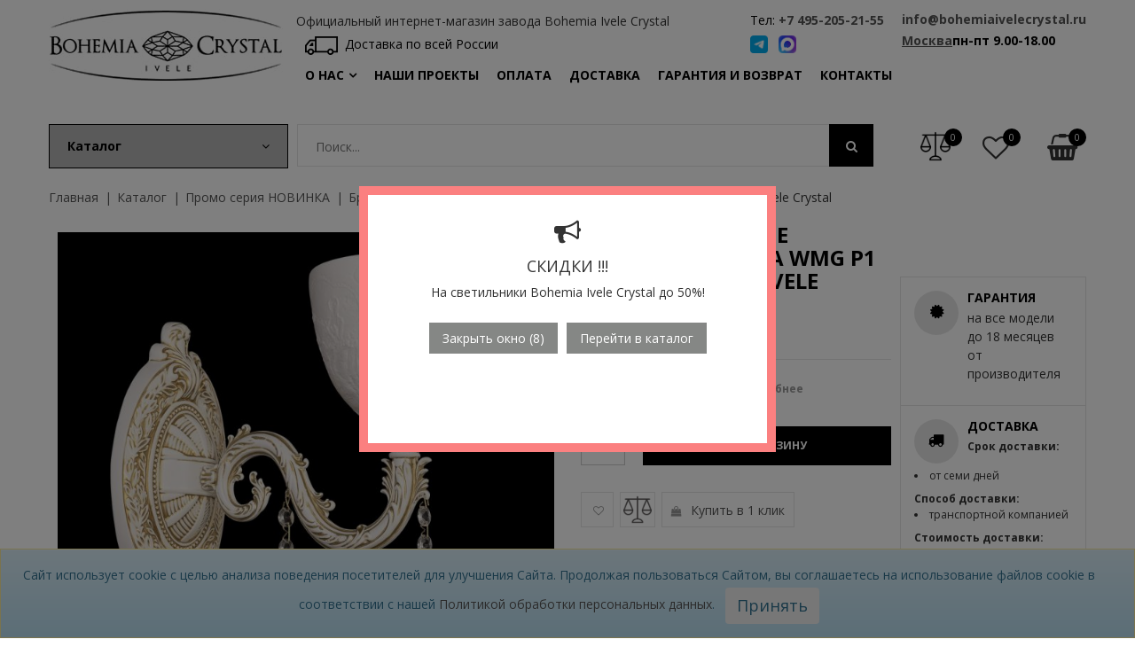

--- FILE ---
content_type: text/html; charset=UTF-8
request_url: https://bohemiaivelecrystal.ru/katalog/promo-seria-bohemia/bra/13785.html
body_size: 30474
content:
<!DOCTYPE HTML>
<html lang="ru">
<head>




    
    

    

 
    
    
        
        
        
    
        


 

                
        
                   
            

            
    
        
<title>Бра хрустальные AL7901B10/1/175 A WMG P1 U Pair Bohemia Ivele Crystal купить в Москве с доставкой</title>







<meta name="description" content="Купить Бра хрустальные AL7901B10/1/175 A WMG P1 U Pair Bohemia Ivele Crystal с доставкой по всей стране в Москве. Люстры и светильники из чешского стекла и хрусталя по ценам производителя." />
    
    <!--
-->
    
    <base href="https://bohemiaivelecrystal.ru/">    
	<meta charset="UTF-8">
	<!-- Google Tag Manager -->
    <script>
        (function(w,d,s,l,i){
            w[l]=w[l]||[];w[l].push({
                'gtm.start':new Date().getTime(),event:'gtm.js'
            });
            var f=d.getElementsByTagName(s)[0],
                j=d.createElement(s),
                dl=l!='dataLayer'?'&l='+l:'';
                j.async=true;
                j.src='https://www.googletagmanager.com/gtm.js?id='+i+dl;f.parentNode.insertBefore(j,f);
        })(window,document,'script','dataLayer','GTM-WNCSD75');
    </script>
    <!-- End Google Tag Manager -->
    
	<meta name="yandex-verification" content="625f7ec41d41abc4" />
	<meta name="viewport" content="width=device-width, initial-scale=1"/>
	<meta name="yandex-verification" content="35010bf6dcd44642" />
    <meta name="yandex-verification" content="90db4e052810b13b" />
    <meta name="yandex-verification" content="6d1c39420eb99da2" />

    <meta name="robots" content="noodp, index, follow">
                    
    
    
    
    <meta name="keywords" content="" />
    	<meta name='revisit-after' content='1 days' />
	
    <link rel="shortcut icon" href="/assets/images/icon/favicon.ico" type="image/x-icon">    

	<link href="https://fonts.googleapis.com/css?family=Alegreya+Sans:300,400,700%7cOpen+Sans:300,400,700" rel="stylesheet">
	<link href="https://fonts.googleapis.com/css?family=Philosopher" rel="stylesheet">
	<link rel="stylesheet" type="text/css" href="/assets/css/libs/font-awesome.min.css"/>
	<link rel="stylesheet" type="text/css" href="/assets/css/libs/bootstrap.min.css"/>
	<link rel="stylesheet" type="text/css" href="/assets/css/libs/bootstrap-theme.min.css"/>
	<link rel="stylesheet" type="text/css" href="/assets/css/libs/jquery.fancybox.min.css"/>
	<link rel="stylesheet" type="text/css" href="/assets/css/libs/jquery-ui.min.css"/>
	<link rel="stylesheet" type="text/css" href="/assets/css/libs/owl.carousel.min.css"/>
	<link rel="stylesheet" type="text/css" href="/assets/css/libs/owl.transitions.min.css"/>
	<link rel="stylesheet" type="text/css" href="/assets/css/libs/jquery.mCustomScrollbar.min.css"/>
	<link rel="stylesheet" type="text/css" href="/assets/css/libs/owl.theme.min.css"/>
    <link rel="stylesheet" type="text/css" href="/assets/css/libs/magnific-popup.css">	
    
	<link rel="stylesheet" type="text/css" href="/assets/css/libs/animate.min.css"/>
	<link rel="stylesheet" type="text/css" href="/assets/css/libs/hover.min.css"/>
	
	<link rel="stylesheet" type="text/css" href="/assets/components/siteextra/fancybox/source/jquery.fancybox.css"/>
	<link rel="stylesheet" type="text/css" href="/assets/css/theme.css" media="all"/>
	<link rel="stylesheet" type="text/css" href="/assets/css/responsive.css" media="all"/>
	<link rel="stylesheet" type="text/css" href="/assets/css/browser.css" media="all"/>
	<link rel="stylesheet" type="text/css" href="/assets/css/custom.css?v=51.40" media="all"/>
	
    <!-- Global site tag (gtag.js) - Google Analytics -->
    <script async src="https://www.googletagmanager.com/gtag/js?id=UA-122946268-2"></script>
    <script>
      window.dataLayer = window.dataLayer || [];
      function gtag(){
          dataLayer.push(arguments);
      }
      gtag('js', new Date());
    
      gtag('config', 'UA-122946268-2');
    </script>

<script type="text/javascript" src="/assets/js/ingEvents_4.0.8.js?v=1.01" src-="/ingevents.4.0.8.min.js"></script>



<meta name="google-site-verification" content="c_CSkvTOR2Tl5uE5OjLX6i-_cpakPJyZUFleBv1fjOY" />
<meta name="yandex-verification" content="20888d69d19bedc7" />

<script type="text/javascript">
var __cs = __cs || [];
__cs.push(["setCsAccount", "rvg6M5TFBFqe77MU5S8tvNLMXyaoc8mV"]);
</script>
<script type="text/javascript" async src="https://app.comagic.ru/static/cs.min.js"></script>
<script async charset="UTF-8" src="https://pta.ramfy.ru/push/fj231xtomy389.js"></script>
<link rel="stylesheet" href="/assets/components/minishop2/css/web/mydefault.css?v=f49b50ed2e" type="text/css" />
<script type="text/javascript">miniShop2Config = {"cssUrl":"\/assets\/components\/minishop2\/css\/web\/","jsUrl":"\/assets\/components\/minishop2\/js\/web\/","actionUrl":"\/assets\/components\/minishop2\/action.php","ctx":"web","close_all_message":"\u0437\u0430\u043a\u0440\u044b\u0442\u044c \u0432\u0441\u0435","price_format":[2,"."," "],"price_format_no_zeros":true,"weight_format":[3,"."," "],"weight_format_no_zeros":true};</script>
<link rel="stylesheet" href="/assets/components/modalertify/css/web/lib/alertify/alertify.min.css" type="text/css" />
<link rel="stylesheet" href="/assets/components/modalertify/css/web/lib/alertify/themes/default.css" type="text/css" />
<link rel="stylesheet" href="/assets/components/comparison/css/default.css" type="text/css" />
<link rel="stylesheet" href="/assets/components/msoneclick/css/web/default.css" type="text/css" />
<script type="text/javascript">
		msOneClick = {};
		msOneClickConfig = {"assetsUrl":"\/assets\/components\/msoneclick\/","cssUrl":"\/assets\/components\/msoneclick\/css\/","jsUrl":"\/assets\/components\/msoneclick\/js\/","imagesUrl":"\/assets\/components\/msoneclick\/images\/","connectorUrl":"\/assets\/components\/msoneclick\/connector.php","actionUrl":"\/assets\/components\/msoneclick\/action.php","corePath":"\/var\/www\/bohemiaivelecrystal\/data\/www\/bohemiaivelecrystal.ru\/core\/components\/msoneclick\/","controllersPath":"\/var\/www\/bohemiaivelecrystal\/data\/www\/bohemiaivelecrystal.ru\/core\/components\/msoneclick\/controllers\/","modelPath":"\/var\/www\/bohemiaivelecrystal\/data\/www\/bohemiaivelecrystal.ru\/core\/components\/msoneclick\/model\/","chunksPath":"\/var\/www\/bohemiaivelecrystal\/data\/www\/bohemiaivelecrystal.ru\/core\/components\/msoneclick\/elements\/chunks\/","templatesPath":"\/var\/www\/bohemiaivelecrystal\/data\/www\/bohemiaivelecrystal.ru\/core\/components\/msoneclick\/elements\/templates\/","chunkSuffix":".chunk.tpl","snippetsPath":"\/var\/www\/bohemiaivelecrystal\/data\/www\/bohemiaivelecrystal.ru\/core\/components\/msoneclick\/elements\/snippets\/","processorsPath":"\/var\/www\/bohemiaivelecrystal\/data\/www\/bohemiaivelecrystal.ru\/core\/components\/msoneclick\/processors\/","selector":"oneClick","tplBtn":"tpl.msOneClick.btn.cat2.my","tplModal":"tpl.msoneclick.modal","tplForm":"tpl.msoneclick.form","tplSendSuccess":"tpl.msoneclick.send","tplMAILmessage":"tpl.msoneclick.email.message","method":"MS","default_images":"\/assets\/components\/minishop2\/img\/web\/ms2_small.png","field_required_class":"msoc_field__required","email_method_mail":"","id":"28742","ctx":"web","pageId":13785,"close_all_message":"\u0417\u0430\u043a\u0440\u044b\u0442\u044c \u0441\u043e\u043e\u0431\u0449\u0435\u043d\u0438\u0435","mask_phone":true,"mask_phone_format":"+7 (999) 999-9999"};

</script>
<script type="text/javascript">
		msOneClick = {};
		msOneClickConfig = {"assetsUrl":"\/assets\/components\/msoneclick\/","cssUrl":"\/assets\/components\/msoneclick\/css\/","jsUrl":"\/assets\/components\/msoneclick\/js\/","imagesUrl":"\/assets\/components\/msoneclick\/images\/","connectorUrl":"\/assets\/components\/msoneclick\/connector.php","actionUrl":"\/assets\/components\/msoneclick\/action.php","corePath":"\/var\/www\/bohemiaivelecrystal\/data\/www\/bohemiaivelecrystal.ru\/core\/components\/msoneclick\/","controllersPath":"\/var\/www\/bohemiaivelecrystal\/data\/www\/bohemiaivelecrystal.ru\/core\/components\/msoneclick\/controllers\/","modelPath":"\/var\/www\/bohemiaivelecrystal\/data\/www\/bohemiaivelecrystal.ru\/core\/components\/msoneclick\/model\/","chunksPath":"\/var\/www\/bohemiaivelecrystal\/data\/www\/bohemiaivelecrystal.ru\/core\/components\/msoneclick\/elements\/chunks\/","templatesPath":"\/var\/www\/bohemiaivelecrystal\/data\/www\/bohemiaivelecrystal.ru\/core\/components\/msoneclick\/elements\/templates\/","chunkSuffix":".chunk.tpl","snippetsPath":"\/var\/www\/bohemiaivelecrystal\/data\/www\/bohemiaivelecrystal.ru\/core\/components\/msoneclick\/elements\/snippets\/","processorsPath":"\/var\/www\/bohemiaivelecrystal\/data\/www\/bohemiaivelecrystal.ru\/core\/components\/msoneclick\/processors\/","selector":"oneClick","tplBtn":"tpl.msOneClick.btn.cat2.my","tplModal":"tpl.msoneclick.modal","tplForm":"tpl.msoneclick.form","tplSendSuccess":"tpl.msoneclick.send","tplMAILmessage":"tpl.msoneclick.email.message","method":"MS","default_images":"\/assets\/components\/minishop2\/img\/web\/ms2_small.png","field_required_class":"msoc_field__required","email_method_mail":"","id":"15084","ctx":"web","pageId":13785,"close_all_message":"\u0417\u0430\u043a\u0440\u044b\u0442\u044c \u0441\u043e\u043e\u0431\u0449\u0435\u043d\u0438\u0435","mask_phone":true,"mask_phone_format":"+7 (999) 999-9999"};

</script>
<script type="text/javascript">
		msOneClick = {};
		msOneClickConfig = {"assetsUrl":"\/assets\/components\/msoneclick\/","cssUrl":"\/assets\/components\/msoneclick\/css\/","jsUrl":"\/assets\/components\/msoneclick\/js\/","imagesUrl":"\/assets\/components\/msoneclick\/images\/","connectorUrl":"\/assets\/components\/msoneclick\/connector.php","actionUrl":"\/assets\/components\/msoneclick\/action.php","corePath":"\/var\/www\/bohemiaivelecrystal\/data\/www\/bohemiaivelecrystal.ru\/core\/components\/msoneclick\/","controllersPath":"\/var\/www\/bohemiaivelecrystal\/data\/www\/bohemiaivelecrystal.ru\/core\/components\/msoneclick\/controllers\/","modelPath":"\/var\/www\/bohemiaivelecrystal\/data\/www\/bohemiaivelecrystal.ru\/core\/components\/msoneclick\/model\/","chunksPath":"\/var\/www\/bohemiaivelecrystal\/data\/www\/bohemiaivelecrystal.ru\/core\/components\/msoneclick\/elements\/chunks\/","templatesPath":"\/var\/www\/bohemiaivelecrystal\/data\/www\/bohemiaivelecrystal.ru\/core\/components\/msoneclick\/elements\/templates\/","chunkSuffix":".chunk.tpl","snippetsPath":"\/var\/www\/bohemiaivelecrystal\/data\/www\/bohemiaivelecrystal.ru\/core\/components\/msoneclick\/elements\/snippets\/","processorsPath":"\/var\/www\/bohemiaivelecrystal\/data\/www\/bohemiaivelecrystal.ru\/core\/components\/msoneclick\/processors\/","selector":"oneClick","tplBtn":"tpl.msOneClick.btn.cat2.my","tplModal":"tpl.msoneclick.modal","tplForm":"tpl.msoneclick.form","tplSendSuccess":"tpl.msoneclick.send","tplMAILmessage":"tpl.msoneclick.email.message","method":"MS","default_images":"\/assets\/components\/minishop2\/img\/web\/ms2_small.png","field_required_class":"msoc_field__required","email_method_mail":"","id":"15039","ctx":"web","pageId":13785,"close_all_message":"\u0417\u0430\u043a\u0440\u044b\u0442\u044c \u0441\u043e\u043e\u0431\u0449\u0435\u043d\u0438\u0435","mask_phone":true,"mask_phone_format":"+7 (999) 999-9999"};

</script>
<script type="text/javascript">
		msOneClick = {};
		msOneClickConfig = {"assetsUrl":"\/assets\/components\/msoneclick\/","cssUrl":"\/assets\/components\/msoneclick\/css\/","jsUrl":"\/assets\/components\/msoneclick\/js\/","imagesUrl":"\/assets\/components\/msoneclick\/images\/","connectorUrl":"\/assets\/components\/msoneclick\/connector.php","actionUrl":"\/assets\/components\/msoneclick\/action.php","corePath":"\/var\/www\/bohemiaivelecrystal\/data\/www\/bohemiaivelecrystal.ru\/core\/components\/msoneclick\/","controllersPath":"\/var\/www\/bohemiaivelecrystal\/data\/www\/bohemiaivelecrystal.ru\/core\/components\/msoneclick\/controllers\/","modelPath":"\/var\/www\/bohemiaivelecrystal\/data\/www\/bohemiaivelecrystal.ru\/core\/components\/msoneclick\/model\/","chunksPath":"\/var\/www\/bohemiaivelecrystal\/data\/www\/bohemiaivelecrystal.ru\/core\/components\/msoneclick\/elements\/chunks\/","templatesPath":"\/var\/www\/bohemiaivelecrystal\/data\/www\/bohemiaivelecrystal.ru\/core\/components\/msoneclick\/elements\/templates\/","chunkSuffix":".chunk.tpl","snippetsPath":"\/var\/www\/bohemiaivelecrystal\/data\/www\/bohemiaivelecrystal.ru\/core\/components\/msoneclick\/elements\/snippets\/","processorsPath":"\/var\/www\/bohemiaivelecrystal\/data\/www\/bohemiaivelecrystal.ru\/core\/components\/msoneclick\/processors\/","selector":"oneClick","tplBtn":"tpl.msOneClick.btn.cat2.my","tplModal":"tpl.msoneclick.modal","tplForm":"tpl.msoneclick.form","tplSendSuccess":"tpl.msoneclick.send","tplMAILmessage":"tpl.msoneclick.email.message","method":"MS","default_images":"\/assets\/components\/minishop2\/img\/web\/ms2_small.png","field_required_class":"msoc_field__required","email_method_mail":"","id":"14186","ctx":"web","pageId":13785,"close_all_message":"\u0417\u0430\u043a\u0440\u044b\u0442\u044c \u0441\u043e\u043e\u0431\u0449\u0435\u043d\u0438\u0435","mask_phone":true,"mask_phone_format":"+7 (999) 999-9999"};

</script>
<script type="text/javascript">
		msOneClick = {};
		msOneClickConfig = {"assetsUrl":"\/assets\/components\/msoneclick\/","cssUrl":"\/assets\/components\/msoneclick\/css\/","jsUrl":"\/assets\/components\/msoneclick\/js\/","imagesUrl":"\/assets\/components\/msoneclick\/images\/","connectorUrl":"\/assets\/components\/msoneclick\/connector.php","actionUrl":"\/assets\/components\/msoneclick\/action.php","corePath":"\/var\/www\/bohemiaivelecrystal\/data\/www\/bohemiaivelecrystal.ru\/core\/components\/msoneclick\/","controllersPath":"\/var\/www\/bohemiaivelecrystal\/data\/www\/bohemiaivelecrystal.ru\/core\/components\/msoneclick\/controllers\/","modelPath":"\/var\/www\/bohemiaivelecrystal\/data\/www\/bohemiaivelecrystal.ru\/core\/components\/msoneclick\/model\/","chunksPath":"\/var\/www\/bohemiaivelecrystal\/data\/www\/bohemiaivelecrystal.ru\/core\/components\/msoneclick\/elements\/chunks\/","templatesPath":"\/var\/www\/bohemiaivelecrystal\/data\/www\/bohemiaivelecrystal.ru\/core\/components\/msoneclick\/elements\/templates\/","chunkSuffix":".chunk.tpl","snippetsPath":"\/var\/www\/bohemiaivelecrystal\/data\/www\/bohemiaivelecrystal.ru\/core\/components\/msoneclick\/elements\/snippets\/","processorsPath":"\/var\/www\/bohemiaivelecrystal\/data\/www\/bohemiaivelecrystal.ru\/core\/components\/msoneclick\/processors\/","selector":"oneClick","tplBtn":"tpl.msOneClick.btn.cat2.my","tplModal":"tpl.msoneclick.modal","tplForm":"tpl.msoneclick.form","tplSendSuccess":"tpl.msoneclick.send","tplMAILmessage":"tpl.msoneclick.email.message","method":"MS","default_images":"\/assets\/components\/minishop2\/img\/web\/ms2_small.png","field_required_class":"msoc_field__required","email_method_mail":"","id":"15066","ctx":"web","pageId":13785,"close_all_message":"\u0417\u0430\u043a\u0440\u044b\u0442\u044c \u0441\u043e\u043e\u0431\u0449\u0435\u043d\u0438\u0435","mask_phone":true,"mask_phone_format":"+7 (999) 999-9999"};

</script>
<script type="text/javascript">
		msOneClick = {};
		msOneClickConfig = {"assetsUrl":"\/assets\/components\/msoneclick\/","cssUrl":"\/assets\/components\/msoneclick\/css\/","jsUrl":"\/assets\/components\/msoneclick\/js\/","imagesUrl":"\/assets\/components\/msoneclick\/images\/","connectorUrl":"\/assets\/components\/msoneclick\/connector.php","actionUrl":"\/assets\/components\/msoneclick\/action.php","corePath":"\/var\/www\/bohemiaivelecrystal\/data\/www\/bohemiaivelecrystal.ru\/core\/components\/msoneclick\/","controllersPath":"\/var\/www\/bohemiaivelecrystal\/data\/www\/bohemiaivelecrystal.ru\/core\/components\/msoneclick\/controllers\/","modelPath":"\/var\/www\/bohemiaivelecrystal\/data\/www\/bohemiaivelecrystal.ru\/core\/components\/msoneclick\/model\/","chunksPath":"\/var\/www\/bohemiaivelecrystal\/data\/www\/bohemiaivelecrystal.ru\/core\/components\/msoneclick\/elements\/chunks\/","templatesPath":"\/var\/www\/bohemiaivelecrystal\/data\/www\/bohemiaivelecrystal.ru\/core\/components\/msoneclick\/elements\/templates\/","chunkSuffix":".chunk.tpl","snippetsPath":"\/var\/www\/bohemiaivelecrystal\/data\/www\/bohemiaivelecrystal.ru\/core\/components\/msoneclick\/elements\/snippets\/","processorsPath":"\/var\/www\/bohemiaivelecrystal\/data\/www\/bohemiaivelecrystal.ru\/core\/components\/msoneclick\/processors\/","selector":"oneClick","tplBtn":"tpl.msOneClick.btn.cat2.my","tplModal":"tpl.msoneclick.modal","tplForm":"tpl.msoneclick.form","tplSendSuccess":"tpl.msoneclick.send","tplMAILmessage":"tpl.msoneclick.email.message","method":"MS","default_images":"\/assets\/components\/minishop2\/img\/web\/ms2_small.png","field_required_class":"msoc_field__required","email_method_mail":"","id":"13790","ctx":"web","pageId":13785,"close_all_message":"\u0417\u0430\u043a\u0440\u044b\u0442\u044c \u0441\u043e\u043e\u0431\u0449\u0435\u043d\u0438\u0435","mask_phone":true,"mask_phone_format":"+7 (999) 999-9999"};

</script>
<script type="text/javascript">
		msOneClick = {};
		msOneClickConfig = {"assetsUrl":"\/assets\/components\/msoneclick\/","cssUrl":"\/assets\/components\/msoneclick\/css\/","jsUrl":"\/assets\/components\/msoneclick\/js\/","imagesUrl":"\/assets\/components\/msoneclick\/images\/","connectorUrl":"\/assets\/components\/msoneclick\/connector.php","actionUrl":"\/assets\/components\/msoneclick\/action.php","corePath":"\/var\/www\/bohemiaivelecrystal\/data\/www\/bohemiaivelecrystal.ru\/core\/components\/msoneclick\/","controllersPath":"\/var\/www\/bohemiaivelecrystal\/data\/www\/bohemiaivelecrystal.ru\/core\/components\/msoneclick\/controllers\/","modelPath":"\/var\/www\/bohemiaivelecrystal\/data\/www\/bohemiaivelecrystal.ru\/core\/components\/msoneclick\/model\/","chunksPath":"\/var\/www\/bohemiaivelecrystal\/data\/www\/bohemiaivelecrystal.ru\/core\/components\/msoneclick\/elements\/chunks\/","templatesPath":"\/var\/www\/bohemiaivelecrystal\/data\/www\/bohemiaivelecrystal.ru\/core\/components\/msoneclick\/elements\/templates\/","chunkSuffix":".chunk.tpl","snippetsPath":"\/var\/www\/bohemiaivelecrystal\/data\/www\/bohemiaivelecrystal.ru\/core\/components\/msoneclick\/elements\/snippets\/","processorsPath":"\/var\/www\/bohemiaivelecrystal\/data\/www\/bohemiaivelecrystal.ru\/core\/components\/msoneclick\/processors\/","selector":"oneClick","tplBtn":"tpl.msOneClick.btn.cat2.my","tplModal":"tpl.msoneclick.modal","tplForm":"tpl.msoneclick.form","tplSendSuccess":"tpl.msoneclick.send","tplMAILmessage":"tpl.msoneclick.email.message","method":"MS","default_images":"\/assets\/components\/minishop2\/img\/web\/ms2_small.png","field_required_class":"msoc_field__required","email_method_mail":"","id":"15049","ctx":"web","pageId":13785,"close_all_message":"\u0417\u0430\u043a\u0440\u044b\u0442\u044c \u0441\u043e\u043e\u0431\u0449\u0435\u043d\u0438\u0435","mask_phone":true,"mask_phone_format":"+7 (999) 999-9999"};

</script>
<script type="text/javascript">
		msOneClick = {};
		msOneClickConfig = {"assetsUrl":"\/assets\/components\/msoneclick\/","cssUrl":"\/assets\/components\/msoneclick\/css\/","jsUrl":"\/assets\/components\/msoneclick\/js\/","imagesUrl":"\/assets\/components\/msoneclick\/images\/","connectorUrl":"\/assets\/components\/msoneclick\/connector.php","actionUrl":"\/assets\/components\/msoneclick\/action.php","corePath":"\/var\/www\/bohemiaivelecrystal\/data\/www\/bohemiaivelecrystal.ru\/core\/components\/msoneclick\/","controllersPath":"\/var\/www\/bohemiaivelecrystal\/data\/www\/bohemiaivelecrystal.ru\/core\/components\/msoneclick\/controllers\/","modelPath":"\/var\/www\/bohemiaivelecrystal\/data\/www\/bohemiaivelecrystal.ru\/core\/components\/msoneclick\/model\/","chunksPath":"\/var\/www\/bohemiaivelecrystal\/data\/www\/bohemiaivelecrystal.ru\/core\/components\/msoneclick\/elements\/chunks\/","templatesPath":"\/var\/www\/bohemiaivelecrystal\/data\/www\/bohemiaivelecrystal.ru\/core\/components\/msoneclick\/elements\/templates\/","chunkSuffix":".chunk.tpl","snippetsPath":"\/var\/www\/bohemiaivelecrystal\/data\/www\/bohemiaivelecrystal.ru\/core\/components\/msoneclick\/elements\/snippets\/","processorsPath":"\/var\/www\/bohemiaivelecrystal\/data\/www\/bohemiaivelecrystal.ru\/core\/components\/msoneclick\/processors\/","selector":"oneClick","tplBtn":"tpl.msOneClick.btn.cat2.my","tplModal":"tpl.msoneclick.modal","tplForm":"tpl.msoneclick.form","tplSendSuccess":"tpl.msoneclick.send","tplMAILmessage":"tpl.msoneclick.email.message","method":"MS","default_images":"\/assets\/components\/minishop2\/img\/web\/ms2_small.png","field_required_class":"msoc_field__required","email_method_mail":"","id":"14187","ctx":"web","pageId":13785,"close_all_message":"\u0417\u0430\u043a\u0440\u044b\u0442\u044c \u0441\u043e\u043e\u0431\u0449\u0435\u043d\u0438\u0435","mask_phone":true,"mask_phone_format":"+7 (999) 999-9999"};

</script>
<script type="text/javascript">
		msOneClick = {};
		msOneClickConfig = {"assetsUrl":"\/assets\/components\/msoneclick\/","cssUrl":"\/assets\/components\/msoneclick\/css\/","jsUrl":"\/assets\/components\/msoneclick\/js\/","imagesUrl":"\/assets\/components\/msoneclick\/images\/","connectorUrl":"\/assets\/components\/msoneclick\/connector.php","actionUrl":"\/assets\/components\/msoneclick\/action.php","corePath":"\/var\/www\/bohemiaivelecrystal\/data\/www\/bohemiaivelecrystal.ru\/core\/components\/msoneclick\/","controllersPath":"\/var\/www\/bohemiaivelecrystal\/data\/www\/bohemiaivelecrystal.ru\/core\/components\/msoneclick\/controllers\/","modelPath":"\/var\/www\/bohemiaivelecrystal\/data\/www\/bohemiaivelecrystal.ru\/core\/components\/msoneclick\/model\/","chunksPath":"\/var\/www\/bohemiaivelecrystal\/data\/www\/bohemiaivelecrystal.ru\/core\/components\/msoneclick\/elements\/chunks\/","templatesPath":"\/var\/www\/bohemiaivelecrystal\/data\/www\/bohemiaivelecrystal.ru\/core\/components\/msoneclick\/elements\/templates\/","chunkSuffix":".chunk.tpl","snippetsPath":"\/var\/www\/bohemiaivelecrystal\/data\/www\/bohemiaivelecrystal.ru\/core\/components\/msoneclick\/elements\/snippets\/","processorsPath":"\/var\/www\/bohemiaivelecrystal\/data\/www\/bohemiaivelecrystal.ru\/core\/components\/msoneclick\/processors\/","selector":"oneClick","tplBtn":"tpl.msOneClick.btn.cat2.my","tplModal":"tpl.msoneclick.modal","tplForm":"tpl.msoneclick.form","tplSendSuccess":"tpl.msoneclick.send","tplMAILmessage":"tpl.msoneclick.email.message","method":"MS","default_images":"\/assets\/components\/minishop2\/img\/web\/ms2_small.png","field_required_class":"msoc_field__required","email_method_mail":"","id":"15077","ctx":"web","pageId":13785,"close_all_message":"\u0417\u0430\u043a\u0440\u044b\u0442\u044c \u0441\u043e\u043e\u0431\u0449\u0435\u043d\u0438\u0435","mask_phone":true,"mask_phone_format":"+7 (999) 999-9999"};

</script>
<script type="text/javascript">
		msOneClick = {};
		msOneClickConfig = {"assetsUrl":"\/assets\/components\/msoneclick\/","cssUrl":"\/assets\/components\/msoneclick\/css\/","jsUrl":"\/assets\/components\/msoneclick\/js\/","imagesUrl":"\/assets\/components\/msoneclick\/images\/","connectorUrl":"\/assets\/components\/msoneclick\/connector.php","actionUrl":"\/assets\/components\/msoneclick\/action.php","corePath":"\/var\/www\/bohemiaivelecrystal\/data\/www\/bohemiaivelecrystal.ru\/core\/components\/msoneclick\/","controllersPath":"\/var\/www\/bohemiaivelecrystal\/data\/www\/bohemiaivelecrystal.ru\/core\/components\/msoneclick\/controllers\/","modelPath":"\/var\/www\/bohemiaivelecrystal\/data\/www\/bohemiaivelecrystal.ru\/core\/components\/msoneclick\/model\/","chunksPath":"\/var\/www\/bohemiaivelecrystal\/data\/www\/bohemiaivelecrystal.ru\/core\/components\/msoneclick\/elements\/chunks\/","templatesPath":"\/var\/www\/bohemiaivelecrystal\/data\/www\/bohemiaivelecrystal.ru\/core\/components\/msoneclick\/elements\/templates\/","chunkSuffix":".chunk.tpl","snippetsPath":"\/var\/www\/bohemiaivelecrystal\/data\/www\/bohemiaivelecrystal.ru\/core\/components\/msoneclick\/elements\/snippets\/","processorsPath":"\/var\/www\/bohemiaivelecrystal\/data\/www\/bohemiaivelecrystal.ru\/core\/components\/msoneclick\/processors\/","selector":"oneClick","tplBtn":"tpl.msOneClick.btn.cat2.my","tplModal":"tpl.msoneclick.modal","tplForm":"tpl.msoneclick.form","tplSendSuccess":"tpl.msoneclick.send","tplMAILmessage":"tpl.msoneclick.email.message","method":"MS","default_images":"\/assets\/components\/minishop2\/img\/web\/ms2_small.png","field_required_class":"msoc_field__required","email_method_mail":"","id":"15069","ctx":"web","pageId":13785,"close_all_message":"\u0417\u0430\u043a\u0440\u044b\u0442\u044c \u0441\u043e\u043e\u0431\u0449\u0435\u043d\u0438\u0435","mask_phone":true,"mask_phone_format":"+7 (999) 999-9999"};

</script>
<script type="text/javascript">
		msOneClick = {};
		msOneClickConfig = {"assetsUrl":"\/assets\/components\/msoneclick\/","cssUrl":"\/assets\/components\/msoneclick\/css\/","jsUrl":"\/assets\/components\/msoneclick\/js\/","imagesUrl":"\/assets\/components\/msoneclick\/images\/","connectorUrl":"\/assets\/components\/msoneclick\/connector.php","actionUrl":"\/assets\/components\/msoneclick\/action.php","corePath":"\/var\/www\/bohemiaivelecrystal\/data\/www\/bohemiaivelecrystal.ru\/core\/components\/msoneclick\/","controllersPath":"\/var\/www\/bohemiaivelecrystal\/data\/www\/bohemiaivelecrystal.ru\/core\/components\/msoneclick\/controllers\/","modelPath":"\/var\/www\/bohemiaivelecrystal\/data\/www\/bohemiaivelecrystal.ru\/core\/components\/msoneclick\/model\/","chunksPath":"\/var\/www\/bohemiaivelecrystal\/data\/www\/bohemiaivelecrystal.ru\/core\/components\/msoneclick\/elements\/chunks\/","templatesPath":"\/var\/www\/bohemiaivelecrystal\/data\/www\/bohemiaivelecrystal.ru\/core\/components\/msoneclick\/elements\/templates\/","chunkSuffix":".chunk.tpl","snippetsPath":"\/var\/www\/bohemiaivelecrystal\/data\/www\/bohemiaivelecrystal.ru\/core\/components\/msoneclick\/elements\/snippets\/","processorsPath":"\/var\/www\/bohemiaivelecrystal\/data\/www\/bohemiaivelecrystal.ru\/core\/components\/msoneclick\/processors\/","selector":"oneClick","tplBtn":"tpl.msOneClick.btn.cat2.my","tplModal":"tpl.msoneclick.modal","tplForm":"tpl.msoneclick.form","tplSendSuccess":"tpl.msoneclick.send","tplMAILmessage":"tpl.msoneclick.email.message","method":"MS","default_images":"\/assets\/components\/minishop2\/img\/web\/ms2_small.png","field_required_class":"msoc_field__required","email_method_mail":"","id":"15070","ctx":"web","pageId":13785,"close_all_message":"\u0417\u0430\u043a\u0440\u044b\u0442\u044c \u0441\u043e\u043e\u0431\u0449\u0435\u043d\u0438\u0435","mask_phone":true,"mask_phone_format":"+7 (999) 999-9999"};

</script>
<script type="text/javascript">
		msOneClick = {};
		msOneClickConfig = {"assetsUrl":"\/assets\/components\/msoneclick\/","cssUrl":"\/assets\/components\/msoneclick\/css\/","jsUrl":"\/assets\/components\/msoneclick\/js\/","imagesUrl":"\/assets\/components\/msoneclick\/images\/","connectorUrl":"\/assets\/components\/msoneclick\/connector.php","actionUrl":"\/assets\/components\/msoneclick\/action.php","corePath":"\/var\/www\/bohemiaivelecrystal\/data\/www\/bohemiaivelecrystal.ru\/core\/components\/msoneclick\/","controllersPath":"\/var\/www\/bohemiaivelecrystal\/data\/www\/bohemiaivelecrystal.ru\/core\/components\/msoneclick\/controllers\/","modelPath":"\/var\/www\/bohemiaivelecrystal\/data\/www\/bohemiaivelecrystal.ru\/core\/components\/msoneclick\/model\/","chunksPath":"\/var\/www\/bohemiaivelecrystal\/data\/www\/bohemiaivelecrystal.ru\/core\/components\/msoneclick\/elements\/chunks\/","templatesPath":"\/var\/www\/bohemiaivelecrystal\/data\/www\/bohemiaivelecrystal.ru\/core\/components\/msoneclick\/elements\/templates\/","chunkSuffix":".chunk.tpl","snippetsPath":"\/var\/www\/bohemiaivelecrystal\/data\/www\/bohemiaivelecrystal.ru\/core\/components\/msoneclick\/elements\/snippets\/","processorsPath":"\/var\/www\/bohemiaivelecrystal\/data\/www\/bohemiaivelecrystal.ru\/core\/components\/msoneclick\/processors\/","selector":"oneClick","tplBtn":"tpl.msOneClick.btn.cat2.my","tplModal":"tpl.msoneclick.modal","tplForm":"tpl.msoneclick.form","tplSendSuccess":"tpl.msoneclick.send","tplMAILmessage":"tpl.msoneclick.email.message","method":"MS","default_images":"\/assets\/components\/minishop2\/img\/web\/ms2_small.png","field_required_class":"msoc_field__required","email_method_mail":"","id":"15053","ctx":"web","pageId":13785,"close_all_message":"\u0417\u0430\u043a\u0440\u044b\u0442\u044c \u0441\u043e\u043e\u0431\u0449\u0435\u043d\u0438\u0435","mask_phone":true,"mask_phone_format":"+7 (999) 999-9999"};

</script>
<link rel="stylesheet" href="/assets/components/msfavorites/css/default.min.css?v=56fda61a" type="text/css" />
<script type="text/javascript">msFavoritesConfig={"actionUrl":"\/assets\/components\/msfavorites\/action.php","ctx":"web","version":"2.1.6-beta","options":null};</script>
<script type="text/javascript">
		msOneClick = {};
		msOneClickConfig = {"assetsUrl":"\/assets\/components\/msoneclick\/","cssUrl":"\/assets\/components\/msoneclick\/css\/","jsUrl":"\/assets\/components\/msoneclick\/js\/","imagesUrl":"\/assets\/components\/msoneclick\/images\/","connectorUrl":"\/assets\/components\/msoneclick\/connector.php","actionUrl":"\/assets\/components\/msoneclick\/action.php","corePath":"\/var\/www\/bohemiaivelecrystal\/data\/www\/bohemiaivelecrystal.ru\/core\/components\/msoneclick\/","controllersPath":"\/var\/www\/bohemiaivelecrystal\/data\/www\/bohemiaivelecrystal.ru\/core\/components\/msoneclick\/controllers\/","modelPath":"\/var\/www\/bohemiaivelecrystal\/data\/www\/bohemiaivelecrystal.ru\/core\/components\/msoneclick\/model\/","chunksPath":"\/var\/www\/bohemiaivelecrystal\/data\/www\/bohemiaivelecrystal.ru\/core\/components\/msoneclick\/elements\/chunks\/","templatesPath":"\/var\/www\/bohemiaivelecrystal\/data\/www\/bohemiaivelecrystal.ru\/core\/components\/msoneclick\/elements\/templates\/","chunkSuffix":".chunk.tpl","snippetsPath":"\/var\/www\/bohemiaivelecrystal\/data\/www\/bohemiaivelecrystal.ru\/core\/components\/msoneclick\/elements\/snippets\/","processorsPath":"\/var\/www\/bohemiaivelecrystal\/data\/www\/bohemiaivelecrystal.ru\/core\/components\/msoneclick\/processors\/","selector":"oneClick","tplBtn":"tpl.msOneClick.btn.my","tplModal":"tpl.msOneClick.modal.my","tplForm":"tpl.msoneclick.form","tplSendSuccess":"tpl.msoneclick.send","tplMAILmessage":"tpl.msoneclick.email.message","method":"MS","default_images":"\/assets\/components\/minishop2\/img\/web\/ms2_small.png","field_required_class":"msoc_field__required","email_method_mail":"","id":"15053","ctx":"web","pageId":13785,"close_all_message":"\u0417\u0430\u043a\u0440\u044b\u0442\u044c \u0441\u043e\u043e\u0431\u0449\u0435\u043d\u0438\u0435","mask_phone":true,"mask_phone_format":"+7 (999) 999-9999"};

</script>
<script type="text/javascript">if (typeof TicketsConfig == "undefined")  {TicketsConfig={"ctx":"web","jsUrl":"\/assets\/components\/tickets\/js\/web\/","cssUrl":"\/assets\/components\/tickets\/css\/web\/","actionUrl":"\/assets\/components\/tickets\/action.php","close_all_message":"\u0437\u0430\u043a\u0440\u044b\u0442\u044c \u0432\u0441\u0435","tpanel":0,"enable_editor":1};} else {MergeConfig={"ctx":"web","jsUrl":"\/assets\/components\/tickets\/js\/web\/","cssUrl":"\/assets\/components\/tickets\/css\/web\/","actionUrl":"\/assets\/components\/tickets\/action.php","close_all_message":"\u0437\u0430\u043a\u0440\u044b\u0442\u044c \u0432\u0441\u0435","tpanel":0,"enable_editor":1}; for (var attrname in MergeConfig) { TicketsConfig[attrname] = MergeConfig[attrname]; }}</script>
<script type="text/javascript">TicketsConfig.editor={ticket: {onTab: {keepDefault:false, replaceWith:"	"},
        markupSet: [
            {name:"Bold", className: "btn-bold", key:"B", openWith:"<b>", closeWith:"</b>" },
            {name:"Italic", className: "btn-italic", key:"I", openWith:"<i>", closeWith:"</i>"  },
            {name:"Underline", className: "btn-underline", key:"U", openWith:"<u>", closeWith:"</u>" },
            {name:"Stroke through", className: "btn-stroke", key:"S", openWith:"<s>", closeWith:"</s>" },
            {separator:"---------------" },
            {name:"Bulleted List", className: "btn-bulleted", openWith:"	<li>", closeWith:"</li>", multiline:true, openBlockWith:"<ul>\n", closeBlockWith:"\n</ul>"},
            {name:"Numeric List", className: "btn-numeric", openWith:"	<li>", closeWith:"</li>", multiline:true, openBlockWith:"<ol>\n", closeBlockWith:"\n</ol>"},
            {separator:"---------------" },
            {name:"Quote", className: "btn-quote", openWith:"<blockquote>", closeWith:"</blockquote>"},
            {name:"Code", className: "btn-code", openWith:"<code>", closeWith:"</code>"},
            {name:"Link", className: "btn-link", openWith:"<a href=\"[![Link:!:http://]!]\">", closeWith:"</a>" },
            {name:"Picture", className: "btn-picture", replaceWith:"<img src=\"[![Source:!:http://]!]\" />" },
            {separator:"---------------" },
            {name:"Cut", className: "btn-cut", openWith:"<cut/>" }
        ]},comment: {onTab: {keepDefault:false, replaceWith:"	"},
        markupSet: [
            {name:"Bold", className: "btn-bold", key:"B", openWith:"<b>", closeWith:"</b>" },
            {name:"Italic", className: "btn-italic", key:"I", openWith:"<i>", closeWith:"</i>"  },
            {name:"Underline", className: "btn-underline", key:"U", openWith:"<u>", closeWith:"</u>" },
            {name:"Stroke through", className: "btn-stroke", key:"S", openWith:"<s>", closeWith:"</s>" },
            {separator:"---------------" },
            {name:"Quote", className: "btn-quote", openWith:"<blockquote>", closeWith:"</blockquote>"},
            {name:"Code", className: "btn-code", openWith:"<code>", closeWith:"</code>"},
            {name:"Link", className: "btn-link", openWith:"<a href=\"[![Link:!:http://]!]\">", closeWith:"</a>" },
            {name:"Picture", className: "btn-picture", replaceWith:"<img src=\"[![Source:!:http://]!]\" />" }
        ]}};</script>
<link rel="stylesheet" href="/assets/components/tickets/js/web/editor/editor.css" type="text/css" />
<link rel="stylesheet" href="/assets/components/tickets/css/web/default.css" type="text/css" />
<script type="text/javascript">TicketsConfig.formBefore = 0;TicketsConfig.thread_depth = 0;</script>
<script type="text/javascript">
		msOneClick = {};
		msOneClickConfig = {"assetsUrl":"\/assets\/components\/msoneclick\/","cssUrl":"\/assets\/components\/msoneclick\/css\/","jsUrl":"\/assets\/components\/msoneclick\/js\/","imagesUrl":"\/assets\/components\/msoneclick\/images\/","connectorUrl":"\/assets\/components\/msoneclick\/connector.php","actionUrl":"\/assets\/components\/msoneclick\/action.php","corePath":"\/var\/www\/bohemiaivelecrystal\/data\/www\/bohemiaivelecrystal.ru\/core\/components\/msoneclick\/","controllersPath":"\/var\/www\/bohemiaivelecrystal\/data\/www\/bohemiaivelecrystal.ru\/core\/components\/msoneclick\/controllers\/","modelPath":"\/var\/www\/bohemiaivelecrystal\/data\/www\/bohemiaivelecrystal.ru\/core\/components\/msoneclick\/model\/","chunksPath":"\/var\/www\/bohemiaivelecrystal\/data\/www\/bohemiaivelecrystal.ru\/core\/components\/msoneclick\/elements\/chunks\/","templatesPath":"\/var\/www\/bohemiaivelecrystal\/data\/www\/bohemiaivelecrystal.ru\/core\/components\/msoneclick\/elements\/templates\/","chunkSuffix":".chunk.tpl","snippetsPath":"\/var\/www\/bohemiaivelecrystal\/data\/www\/bohemiaivelecrystal.ru\/core\/components\/msoneclick\/elements\/snippets\/","processorsPath":"\/var\/www\/bohemiaivelecrystal\/data\/www\/bohemiaivelecrystal.ru\/core\/components\/msoneclick\/processors\/","selector":"oneClick","tplBtn":"tpl.msOneClick.btn.cat2.my","tplModal":"tpl.msoneclick.modal","tplForm":"tpl.msoneclick.form","tplSendSuccess":"tpl.msoneclick.send","tplMAILmessage":"tpl.msoneclick.email.message","method":"MS","default_images":"\/assets\/components\/minishop2\/img\/web\/ms2_small.png","field_required_class":"msoc_field__required","email_method_mail":"","id":"11191","ctx":"web","pageId":13785,"close_all_message":"\u0417\u0430\u043a\u0440\u044b\u0442\u044c \u0441\u043e\u043e\u0431\u0449\u0435\u043d\u0438\u0435","mask_phone":true,"mask_phone_format":"+7 (999) 999-9999"};

</script>
<script type="text/javascript">
		msOneClick = {};
		msOneClickConfig = {"assetsUrl":"\/assets\/components\/msoneclick\/","cssUrl":"\/assets\/components\/msoneclick\/css\/","jsUrl":"\/assets\/components\/msoneclick\/js\/","imagesUrl":"\/assets\/components\/msoneclick\/images\/","connectorUrl":"\/assets\/components\/msoneclick\/connector.php","actionUrl":"\/assets\/components\/msoneclick\/action.php","corePath":"\/var\/www\/bohemiaivelecrystal\/data\/www\/bohemiaivelecrystal.ru\/core\/components\/msoneclick\/","controllersPath":"\/var\/www\/bohemiaivelecrystal\/data\/www\/bohemiaivelecrystal.ru\/core\/components\/msoneclick\/controllers\/","modelPath":"\/var\/www\/bohemiaivelecrystal\/data\/www\/bohemiaivelecrystal.ru\/core\/components\/msoneclick\/model\/","chunksPath":"\/var\/www\/bohemiaivelecrystal\/data\/www\/bohemiaivelecrystal.ru\/core\/components\/msoneclick\/elements\/chunks\/","templatesPath":"\/var\/www\/bohemiaivelecrystal\/data\/www\/bohemiaivelecrystal.ru\/core\/components\/msoneclick\/elements\/templates\/","chunkSuffix":".chunk.tpl","snippetsPath":"\/var\/www\/bohemiaivelecrystal\/data\/www\/bohemiaivelecrystal.ru\/core\/components\/msoneclick\/elements\/snippets\/","processorsPath":"\/var\/www\/bohemiaivelecrystal\/data\/www\/bohemiaivelecrystal.ru\/core\/components\/msoneclick\/processors\/","selector":"oneClick","tplBtn":"tpl.msOneClick.btn.cat2.my","tplModal":"tpl.msoneclick.modal","tplForm":"tpl.msoneclick.form","tplSendSuccess":"tpl.msoneclick.send","tplMAILmessage":"tpl.msoneclick.email.message","method":"MS","default_images":"\/assets\/components\/minishop2\/img\/web\/ms2_small.png","field_required_class":"msoc_field__required","email_method_mail":"","id":"27203","ctx":"web","pageId":13785,"close_all_message":"\u0417\u0430\u043a\u0440\u044b\u0442\u044c \u0441\u043e\u043e\u0431\u0449\u0435\u043d\u0438\u0435","mask_phone":true,"mask_phone_format":"+7 (999) 999-9999"};

</script>
<script type="text/javascript">
		msOneClick = {};
		msOneClickConfig = {"assetsUrl":"\/assets\/components\/msoneclick\/","cssUrl":"\/assets\/components\/msoneclick\/css\/","jsUrl":"\/assets\/components\/msoneclick\/js\/","imagesUrl":"\/assets\/components\/msoneclick\/images\/","connectorUrl":"\/assets\/components\/msoneclick\/connector.php","actionUrl":"\/assets\/components\/msoneclick\/action.php","corePath":"\/var\/www\/bohemiaivelecrystal\/data\/www\/bohemiaivelecrystal.ru\/core\/components\/msoneclick\/","controllersPath":"\/var\/www\/bohemiaivelecrystal\/data\/www\/bohemiaivelecrystal.ru\/core\/components\/msoneclick\/controllers\/","modelPath":"\/var\/www\/bohemiaivelecrystal\/data\/www\/bohemiaivelecrystal.ru\/core\/components\/msoneclick\/model\/","chunksPath":"\/var\/www\/bohemiaivelecrystal\/data\/www\/bohemiaivelecrystal.ru\/core\/components\/msoneclick\/elements\/chunks\/","templatesPath":"\/var\/www\/bohemiaivelecrystal\/data\/www\/bohemiaivelecrystal.ru\/core\/components\/msoneclick\/elements\/templates\/","chunkSuffix":".chunk.tpl","snippetsPath":"\/var\/www\/bohemiaivelecrystal\/data\/www\/bohemiaivelecrystal.ru\/core\/components\/msoneclick\/elements\/snippets\/","processorsPath":"\/var\/www\/bohemiaivelecrystal\/data\/www\/bohemiaivelecrystal.ru\/core\/components\/msoneclick\/processors\/","selector":"oneClick","tplBtn":"tpl.msOneClick.btn.cat2.my","tplModal":"tpl.msoneclick.modal","tplForm":"tpl.msoneclick.form","tplSendSuccess":"tpl.msoneclick.send","tplMAILmessage":"tpl.msoneclick.email.message","method":"MS","default_images":"\/assets\/components\/minishop2\/img\/web\/ms2_small.png","field_required_class":"msoc_field__required","email_method_mail":"","id":"4359","ctx":"web","pageId":13785,"close_all_message":"\u0417\u0430\u043a\u0440\u044b\u0442\u044c \u0441\u043e\u043e\u0431\u0449\u0435\u043d\u0438\u0435","mask_phone":true,"mask_phone_format":"+7 (999) 999-9999"};

</script>
<script type="text/javascript">
		msOneClick = {};
		msOneClickConfig = {"assetsUrl":"\/assets\/components\/msoneclick\/","cssUrl":"\/assets\/components\/msoneclick\/css\/","jsUrl":"\/assets\/components\/msoneclick\/js\/","imagesUrl":"\/assets\/components\/msoneclick\/images\/","connectorUrl":"\/assets\/components\/msoneclick\/connector.php","actionUrl":"\/assets\/components\/msoneclick\/action.php","corePath":"\/var\/www\/bohemiaivelecrystal\/data\/www\/bohemiaivelecrystal.ru\/core\/components\/msoneclick\/","controllersPath":"\/var\/www\/bohemiaivelecrystal\/data\/www\/bohemiaivelecrystal.ru\/core\/components\/msoneclick\/controllers\/","modelPath":"\/var\/www\/bohemiaivelecrystal\/data\/www\/bohemiaivelecrystal.ru\/core\/components\/msoneclick\/model\/","chunksPath":"\/var\/www\/bohemiaivelecrystal\/data\/www\/bohemiaivelecrystal.ru\/core\/components\/msoneclick\/elements\/chunks\/","templatesPath":"\/var\/www\/bohemiaivelecrystal\/data\/www\/bohemiaivelecrystal.ru\/core\/components\/msoneclick\/elements\/templates\/","chunkSuffix":".chunk.tpl","snippetsPath":"\/var\/www\/bohemiaivelecrystal\/data\/www\/bohemiaivelecrystal.ru\/core\/components\/msoneclick\/elements\/snippets\/","processorsPath":"\/var\/www\/bohemiaivelecrystal\/data\/www\/bohemiaivelecrystal.ru\/core\/components\/msoneclick\/processors\/","selector":"oneClick","tplBtn":"tpl.msOneClick.btn.cat2.my","tplModal":"tpl.msoneclick.modal","tplForm":"tpl.msoneclick.form","tplSendSuccess":"tpl.msoneclick.send","tplMAILmessage":"tpl.msoneclick.email.message","method":"MS","default_images":"\/assets\/components\/minishop2\/img\/web\/ms2_small.png","field_required_class":"msoc_field__required","email_method_mail":"","id":"14724","ctx":"web","pageId":13785,"close_all_message":"\u0417\u0430\u043a\u0440\u044b\u0442\u044c \u0441\u043e\u043e\u0431\u0449\u0435\u043d\u0438\u0435","mask_phone":true,"mask_phone_format":"+7 (999) 999-9999"};

</script>
<script type="text/javascript">
		msOneClick = {};
		msOneClickConfig = {"assetsUrl":"\/assets\/components\/msoneclick\/","cssUrl":"\/assets\/components\/msoneclick\/css\/","jsUrl":"\/assets\/components\/msoneclick\/js\/","imagesUrl":"\/assets\/components\/msoneclick\/images\/","connectorUrl":"\/assets\/components\/msoneclick\/connector.php","actionUrl":"\/assets\/components\/msoneclick\/action.php","corePath":"\/var\/www\/bohemiaivelecrystal\/data\/www\/bohemiaivelecrystal.ru\/core\/components\/msoneclick\/","controllersPath":"\/var\/www\/bohemiaivelecrystal\/data\/www\/bohemiaivelecrystal.ru\/core\/components\/msoneclick\/controllers\/","modelPath":"\/var\/www\/bohemiaivelecrystal\/data\/www\/bohemiaivelecrystal.ru\/core\/components\/msoneclick\/model\/","chunksPath":"\/var\/www\/bohemiaivelecrystal\/data\/www\/bohemiaivelecrystal.ru\/core\/components\/msoneclick\/elements\/chunks\/","templatesPath":"\/var\/www\/bohemiaivelecrystal\/data\/www\/bohemiaivelecrystal.ru\/core\/components\/msoneclick\/elements\/templates\/","chunkSuffix":".chunk.tpl","snippetsPath":"\/var\/www\/bohemiaivelecrystal\/data\/www\/bohemiaivelecrystal.ru\/core\/components\/msoneclick\/elements\/snippets\/","processorsPath":"\/var\/www\/bohemiaivelecrystal\/data\/www\/bohemiaivelecrystal.ru\/core\/components\/msoneclick\/processors\/","selector":"oneClick","tplBtn":"tpl.msOneClick.btn.cat2.my","tplModal":"tpl.msoneclick.modal","tplForm":"tpl.msoneclick.form","tplSendSuccess":"tpl.msoneclick.send","tplMAILmessage":"tpl.msoneclick.email.message","method":"MS","default_images":"\/assets\/components\/minishop2\/img\/web\/ms2_small.png","field_required_class":"msoc_field__required","email_method_mail":"","id":"30046","ctx":"web","pageId":13785,"close_all_message":"\u0417\u0430\u043a\u0440\u044b\u0442\u044c \u0441\u043e\u043e\u0431\u0449\u0435\u043d\u0438\u0435","mask_phone":true,"mask_phone_format":"+7 (999) 999-9999"};

</script>
<script type="text/javascript">
		msOneClick = {};
		msOneClickConfig = {"assetsUrl":"\/assets\/components\/msoneclick\/","cssUrl":"\/assets\/components\/msoneclick\/css\/","jsUrl":"\/assets\/components\/msoneclick\/js\/","imagesUrl":"\/assets\/components\/msoneclick\/images\/","connectorUrl":"\/assets\/components\/msoneclick\/connector.php","actionUrl":"\/assets\/components\/msoneclick\/action.php","corePath":"\/var\/www\/bohemiaivelecrystal\/data\/www\/bohemiaivelecrystal.ru\/core\/components\/msoneclick\/","controllersPath":"\/var\/www\/bohemiaivelecrystal\/data\/www\/bohemiaivelecrystal.ru\/core\/components\/msoneclick\/controllers\/","modelPath":"\/var\/www\/bohemiaivelecrystal\/data\/www\/bohemiaivelecrystal.ru\/core\/components\/msoneclick\/model\/","chunksPath":"\/var\/www\/bohemiaivelecrystal\/data\/www\/bohemiaivelecrystal.ru\/core\/components\/msoneclick\/elements\/chunks\/","templatesPath":"\/var\/www\/bohemiaivelecrystal\/data\/www\/bohemiaivelecrystal.ru\/core\/components\/msoneclick\/elements\/templates\/","chunkSuffix":".chunk.tpl","snippetsPath":"\/var\/www\/bohemiaivelecrystal\/data\/www\/bohemiaivelecrystal.ru\/core\/components\/msoneclick\/elements\/snippets\/","processorsPath":"\/var\/www\/bohemiaivelecrystal\/data\/www\/bohemiaivelecrystal.ru\/core\/components\/msoneclick\/processors\/","selector":"oneClick","tplBtn":"tpl.msOneClick.btn.cat2.my","tplModal":"tpl.msoneclick.modal","tplForm":"tpl.msoneclick.form","tplSendSuccess":"tpl.msoneclick.send","tplMAILmessage":"tpl.msoneclick.email.message","method":"MS","default_images":"\/assets\/components\/minishop2\/img\/web\/ms2_small.png","field_required_class":"msoc_field__required","email_method_mail":"","id":"3640","ctx":"web","pageId":13785,"close_all_message":"\u0417\u0430\u043a\u0440\u044b\u0442\u044c \u0441\u043e\u043e\u0431\u0449\u0435\u043d\u0438\u0435","mask_phone":true,"mask_phone_format":"+7 (999) 999-9999"};

</script>
<script type="text/javascript">
		msOneClick = {};
		msOneClickConfig = {"assetsUrl":"\/assets\/components\/msoneclick\/","cssUrl":"\/assets\/components\/msoneclick\/css\/","jsUrl":"\/assets\/components\/msoneclick\/js\/","imagesUrl":"\/assets\/components\/msoneclick\/images\/","connectorUrl":"\/assets\/components\/msoneclick\/connector.php","actionUrl":"\/assets\/components\/msoneclick\/action.php","corePath":"\/var\/www\/bohemiaivelecrystal\/data\/www\/bohemiaivelecrystal.ru\/core\/components\/msoneclick\/","controllersPath":"\/var\/www\/bohemiaivelecrystal\/data\/www\/bohemiaivelecrystal.ru\/core\/components\/msoneclick\/controllers\/","modelPath":"\/var\/www\/bohemiaivelecrystal\/data\/www\/bohemiaivelecrystal.ru\/core\/components\/msoneclick\/model\/","chunksPath":"\/var\/www\/bohemiaivelecrystal\/data\/www\/bohemiaivelecrystal.ru\/core\/components\/msoneclick\/elements\/chunks\/","templatesPath":"\/var\/www\/bohemiaivelecrystal\/data\/www\/bohemiaivelecrystal.ru\/core\/components\/msoneclick\/elements\/templates\/","chunkSuffix":".chunk.tpl","snippetsPath":"\/var\/www\/bohemiaivelecrystal\/data\/www\/bohemiaivelecrystal.ru\/core\/components\/msoneclick\/elements\/snippets\/","processorsPath":"\/var\/www\/bohemiaivelecrystal\/data\/www\/bohemiaivelecrystal.ru\/core\/components\/msoneclick\/processors\/","selector":"oneClick","tplBtn":"tpl.msOneClick.btn.cat2.my","tplModal":"tpl.msoneclick.modal","tplForm":"tpl.msoneclick.form","tplSendSuccess":"tpl.msoneclick.send","tplMAILmessage":"tpl.msoneclick.email.message","method":"MS","default_images":"\/assets\/components\/minishop2\/img\/web\/ms2_small.png","field_required_class":"msoc_field__required","email_method_mail":"","id":"28725","ctx":"web","pageId":13785,"close_all_message":"\u0417\u0430\u043a\u0440\u044b\u0442\u044c \u0441\u043e\u043e\u0431\u0449\u0435\u043d\u0438\u0435","mask_phone":true,"mask_phone_format":"+7 (999) 999-9999"};

</script>
<script type="text/javascript">
		msOneClick = {};
		msOneClickConfig = {"assetsUrl":"\/assets\/components\/msoneclick\/","cssUrl":"\/assets\/components\/msoneclick\/css\/","jsUrl":"\/assets\/components\/msoneclick\/js\/","imagesUrl":"\/assets\/components\/msoneclick\/images\/","connectorUrl":"\/assets\/components\/msoneclick\/connector.php","actionUrl":"\/assets\/components\/msoneclick\/action.php","corePath":"\/var\/www\/bohemiaivelecrystal\/data\/www\/bohemiaivelecrystal.ru\/core\/components\/msoneclick\/","controllersPath":"\/var\/www\/bohemiaivelecrystal\/data\/www\/bohemiaivelecrystal.ru\/core\/components\/msoneclick\/controllers\/","modelPath":"\/var\/www\/bohemiaivelecrystal\/data\/www\/bohemiaivelecrystal.ru\/core\/components\/msoneclick\/model\/","chunksPath":"\/var\/www\/bohemiaivelecrystal\/data\/www\/bohemiaivelecrystal.ru\/core\/components\/msoneclick\/elements\/chunks\/","templatesPath":"\/var\/www\/bohemiaivelecrystal\/data\/www\/bohemiaivelecrystal.ru\/core\/components\/msoneclick\/elements\/templates\/","chunkSuffix":".chunk.tpl","snippetsPath":"\/var\/www\/bohemiaivelecrystal\/data\/www\/bohemiaivelecrystal.ru\/core\/components\/msoneclick\/elements\/snippets\/","processorsPath":"\/var\/www\/bohemiaivelecrystal\/data\/www\/bohemiaivelecrystal.ru\/core\/components\/msoneclick\/processors\/","selector":"oneClick","tplBtn":"tpl.msOneClick.btn.cat2.my","tplModal":"tpl.msoneclick.modal","tplForm":"tpl.msoneclick.form","tplSendSuccess":"tpl.msoneclick.send","tplMAILmessage":"tpl.msoneclick.email.message","method":"MS","default_images":"\/assets\/components\/minishop2\/img\/web\/ms2_small.png","field_required_class":"msoc_field__required","email_method_mail":"","id":"11001","ctx":"web","pageId":13785,"close_all_message":"\u0417\u0430\u043a\u0440\u044b\u0442\u044c \u0441\u043e\u043e\u0431\u0449\u0435\u043d\u0438\u0435","mask_phone":true,"mask_phone_format":"+7 (999) 999-9999"};

</script>
<script type="text/javascript">
		msOneClick = {};
		msOneClickConfig = {"assetsUrl":"\/assets\/components\/msoneclick\/","cssUrl":"\/assets\/components\/msoneclick\/css\/","jsUrl":"\/assets\/components\/msoneclick\/js\/","imagesUrl":"\/assets\/components\/msoneclick\/images\/","connectorUrl":"\/assets\/components\/msoneclick\/connector.php","actionUrl":"\/assets\/components\/msoneclick\/action.php","corePath":"\/var\/www\/bohemiaivelecrystal\/data\/www\/bohemiaivelecrystal.ru\/core\/components\/msoneclick\/","controllersPath":"\/var\/www\/bohemiaivelecrystal\/data\/www\/bohemiaivelecrystal.ru\/core\/components\/msoneclick\/controllers\/","modelPath":"\/var\/www\/bohemiaivelecrystal\/data\/www\/bohemiaivelecrystal.ru\/core\/components\/msoneclick\/model\/","chunksPath":"\/var\/www\/bohemiaivelecrystal\/data\/www\/bohemiaivelecrystal.ru\/core\/components\/msoneclick\/elements\/chunks\/","templatesPath":"\/var\/www\/bohemiaivelecrystal\/data\/www\/bohemiaivelecrystal.ru\/core\/components\/msoneclick\/elements\/templates\/","chunkSuffix":".chunk.tpl","snippetsPath":"\/var\/www\/bohemiaivelecrystal\/data\/www\/bohemiaivelecrystal.ru\/core\/components\/msoneclick\/elements\/snippets\/","processorsPath":"\/var\/www\/bohemiaivelecrystal\/data\/www\/bohemiaivelecrystal.ru\/core\/components\/msoneclick\/processors\/","selector":"oneClick","tplBtn":"tpl.msOneClick.btn.cat2.my","tplModal":"tpl.msoneclick.modal","tplForm":"tpl.msoneclick.form","tplSendSuccess":"tpl.msoneclick.send","tplMAILmessage":"tpl.msoneclick.email.message","method":"MS","default_images":"\/assets\/components\/minishop2\/img\/web\/ms2_small.png","field_required_class":"msoc_field__required","email_method_mail":"","id":"9458","ctx":"web","pageId":13785,"close_all_message":"\u0417\u0430\u043a\u0440\u044b\u0442\u044c \u0441\u043e\u043e\u0431\u0449\u0435\u043d\u0438\u0435","mask_phone":true,"mask_phone_format":"+7 (999) 999-9999"};

</script>
<script type="text/javascript">
		msOneClick = {};
		msOneClickConfig = {"assetsUrl":"\/assets\/components\/msoneclick\/","cssUrl":"\/assets\/components\/msoneclick\/css\/","jsUrl":"\/assets\/components\/msoneclick\/js\/","imagesUrl":"\/assets\/components\/msoneclick\/images\/","connectorUrl":"\/assets\/components\/msoneclick\/connector.php","actionUrl":"\/assets\/components\/msoneclick\/action.php","corePath":"\/var\/www\/bohemiaivelecrystal\/data\/www\/bohemiaivelecrystal.ru\/core\/components\/msoneclick\/","controllersPath":"\/var\/www\/bohemiaivelecrystal\/data\/www\/bohemiaivelecrystal.ru\/core\/components\/msoneclick\/controllers\/","modelPath":"\/var\/www\/bohemiaivelecrystal\/data\/www\/bohemiaivelecrystal.ru\/core\/components\/msoneclick\/model\/","chunksPath":"\/var\/www\/bohemiaivelecrystal\/data\/www\/bohemiaivelecrystal.ru\/core\/components\/msoneclick\/elements\/chunks\/","templatesPath":"\/var\/www\/bohemiaivelecrystal\/data\/www\/bohemiaivelecrystal.ru\/core\/components\/msoneclick\/elements\/templates\/","chunkSuffix":".chunk.tpl","snippetsPath":"\/var\/www\/bohemiaivelecrystal\/data\/www\/bohemiaivelecrystal.ru\/core\/components\/msoneclick\/elements\/snippets\/","processorsPath":"\/var\/www\/bohemiaivelecrystal\/data\/www\/bohemiaivelecrystal.ru\/core\/components\/msoneclick\/processors\/","selector":"oneClick","tplBtn":"tpl.msOneClick.btn.cat2.my","tplModal":"tpl.msoneclick.modal","tplForm":"tpl.msoneclick.form","tplSendSuccess":"tpl.msoneclick.send","tplMAILmessage":"tpl.msoneclick.email.message","method":"MS","default_images":"\/assets\/components\/minishop2\/img\/web\/ms2_small.png","field_required_class":"msoc_field__required","email_method_mail":"","id":"27230","ctx":"web","pageId":13785,"close_all_message":"\u0417\u0430\u043a\u0440\u044b\u0442\u044c \u0441\u043e\u043e\u0431\u0449\u0435\u043d\u0438\u0435","mask_phone":true,"mask_phone_format":"+7 (999) 999-9999"};

</script>
<script type="text/javascript">
		msOneClick = {};
		msOneClickConfig = {"assetsUrl":"\/assets\/components\/msoneclick\/","cssUrl":"\/assets\/components\/msoneclick\/css\/","jsUrl":"\/assets\/components\/msoneclick\/js\/","imagesUrl":"\/assets\/components\/msoneclick\/images\/","connectorUrl":"\/assets\/components\/msoneclick\/connector.php","actionUrl":"\/assets\/components\/msoneclick\/action.php","corePath":"\/var\/www\/bohemiaivelecrystal\/data\/www\/bohemiaivelecrystal.ru\/core\/components\/msoneclick\/","controllersPath":"\/var\/www\/bohemiaivelecrystal\/data\/www\/bohemiaivelecrystal.ru\/core\/components\/msoneclick\/controllers\/","modelPath":"\/var\/www\/bohemiaivelecrystal\/data\/www\/bohemiaivelecrystal.ru\/core\/components\/msoneclick\/model\/","chunksPath":"\/var\/www\/bohemiaivelecrystal\/data\/www\/bohemiaivelecrystal.ru\/core\/components\/msoneclick\/elements\/chunks\/","templatesPath":"\/var\/www\/bohemiaivelecrystal\/data\/www\/bohemiaivelecrystal.ru\/core\/components\/msoneclick\/elements\/templates\/","chunkSuffix":".chunk.tpl","snippetsPath":"\/var\/www\/bohemiaivelecrystal\/data\/www\/bohemiaivelecrystal.ru\/core\/components\/msoneclick\/elements\/snippets\/","processorsPath":"\/var\/www\/bohemiaivelecrystal\/data\/www\/bohemiaivelecrystal.ru\/core\/components\/msoneclick\/processors\/","selector":"oneClick","tplBtn":"tpl.msOneClick.btn.cat2.my","tplModal":"tpl.msoneclick.modal","tplForm":"tpl.msoneclick.form","tplSendSuccess":"tpl.msoneclick.send","tplMAILmessage":"tpl.msoneclick.email.message","method":"MS","default_images":"\/assets\/components\/minishop2\/img\/web\/ms2_small.png","field_required_class":"msoc_field__required","email_method_mail":"","id":"28547","ctx":"web","pageId":13785,"close_all_message":"\u0417\u0430\u043a\u0440\u044b\u0442\u044c \u0441\u043e\u043e\u0431\u0449\u0435\u043d\u0438\u0435","mask_phone":true,"mask_phone_format":"+7 (999) 999-9999"};

</script>
<script type="text/javascript">
		msOneClick = {};
		msOneClickConfig = {"assetsUrl":"\/assets\/components\/msoneclick\/","cssUrl":"\/assets\/components\/msoneclick\/css\/","jsUrl":"\/assets\/components\/msoneclick\/js\/","imagesUrl":"\/assets\/components\/msoneclick\/images\/","connectorUrl":"\/assets\/components\/msoneclick\/connector.php","actionUrl":"\/assets\/components\/msoneclick\/action.php","corePath":"\/var\/www\/bohemiaivelecrystal\/data\/www\/bohemiaivelecrystal.ru\/core\/components\/msoneclick\/","controllersPath":"\/var\/www\/bohemiaivelecrystal\/data\/www\/bohemiaivelecrystal.ru\/core\/components\/msoneclick\/controllers\/","modelPath":"\/var\/www\/bohemiaivelecrystal\/data\/www\/bohemiaivelecrystal.ru\/core\/components\/msoneclick\/model\/","chunksPath":"\/var\/www\/bohemiaivelecrystal\/data\/www\/bohemiaivelecrystal.ru\/core\/components\/msoneclick\/elements\/chunks\/","templatesPath":"\/var\/www\/bohemiaivelecrystal\/data\/www\/bohemiaivelecrystal.ru\/core\/components\/msoneclick\/elements\/templates\/","chunkSuffix":".chunk.tpl","snippetsPath":"\/var\/www\/bohemiaivelecrystal\/data\/www\/bohemiaivelecrystal.ru\/core\/components\/msoneclick\/elements\/snippets\/","processorsPath":"\/var\/www\/bohemiaivelecrystal\/data\/www\/bohemiaivelecrystal.ru\/core\/components\/msoneclick\/processors\/","selector":"oneClick","tplBtn":"tpl.msOneClick.btn.cat2.my","tplModal":"tpl.msoneclick.modal","tplForm":"tpl.msoneclick.form","tplSendSuccess":"tpl.msoneclick.send","tplMAILmessage":"tpl.msoneclick.email.message","method":"MS","default_images":"\/assets\/components\/minishop2\/img\/web\/ms2_small.png","field_required_class":"msoc_field__required","email_method_mail":"","id":"14939","ctx":"web","pageId":13785,"close_all_message":"\u0417\u0430\u043a\u0440\u044b\u0442\u044c \u0441\u043e\u043e\u0431\u0449\u0435\u043d\u0438\u0435","mask_phone":true,"mask_phone_format":"+7 (999) 999-9999"};

</script>
<script type="text/javascript">
		msOneClick = {};
		msOneClickConfig = {"assetsUrl":"\/assets\/components\/msoneclick\/","cssUrl":"\/assets\/components\/msoneclick\/css\/","jsUrl":"\/assets\/components\/msoneclick\/js\/","imagesUrl":"\/assets\/components\/msoneclick\/images\/","connectorUrl":"\/assets\/components\/msoneclick\/connector.php","actionUrl":"\/assets\/components\/msoneclick\/action.php","corePath":"\/var\/www\/bohemiaivelecrystal\/data\/www\/bohemiaivelecrystal.ru\/core\/components\/msoneclick\/","controllersPath":"\/var\/www\/bohemiaivelecrystal\/data\/www\/bohemiaivelecrystal.ru\/core\/components\/msoneclick\/controllers\/","modelPath":"\/var\/www\/bohemiaivelecrystal\/data\/www\/bohemiaivelecrystal.ru\/core\/components\/msoneclick\/model\/","chunksPath":"\/var\/www\/bohemiaivelecrystal\/data\/www\/bohemiaivelecrystal.ru\/core\/components\/msoneclick\/elements\/chunks\/","templatesPath":"\/var\/www\/bohemiaivelecrystal\/data\/www\/bohemiaivelecrystal.ru\/core\/components\/msoneclick\/elements\/templates\/","chunkSuffix":".chunk.tpl","snippetsPath":"\/var\/www\/bohemiaivelecrystal\/data\/www\/bohemiaivelecrystal.ru\/core\/components\/msoneclick\/elements\/snippets\/","processorsPath":"\/var\/www\/bohemiaivelecrystal\/data\/www\/bohemiaivelecrystal.ru\/core\/components\/msoneclick\/processors\/","selector":"oneClick","tplBtn":"tpl.msOneClick.btn.cat2.my","tplModal":"tpl.msoneclick.modal","tplForm":"tpl.msoneclick.form","tplSendSuccess":"tpl.msoneclick.send","tplMAILmessage":"tpl.msoneclick.email.message","method":"MS","default_images":"\/assets\/components\/minishop2\/img\/web\/ms2_small.png","field_required_class":"msoc_field__required","email_method_mail":"","id":"10960","ctx":"web","pageId":13785,"close_all_message":"\u0417\u0430\u043a\u0440\u044b\u0442\u044c \u0441\u043e\u043e\u0431\u0449\u0435\u043d\u0438\u0435","mask_phone":true,"mask_phone_format":"+7 (999) 999-9999"};

</script>
<script type="text/javascript">
		msOneClick = {};
		msOneClickConfig = {"assetsUrl":"\/assets\/components\/msoneclick\/","cssUrl":"\/assets\/components\/msoneclick\/css\/","jsUrl":"\/assets\/components\/msoneclick\/js\/","imagesUrl":"\/assets\/components\/msoneclick\/images\/","connectorUrl":"\/assets\/components\/msoneclick\/connector.php","actionUrl":"\/assets\/components\/msoneclick\/action.php","corePath":"\/var\/www\/bohemiaivelecrystal\/data\/www\/bohemiaivelecrystal.ru\/core\/components\/msoneclick\/","controllersPath":"\/var\/www\/bohemiaivelecrystal\/data\/www\/bohemiaivelecrystal.ru\/core\/components\/msoneclick\/controllers\/","modelPath":"\/var\/www\/bohemiaivelecrystal\/data\/www\/bohemiaivelecrystal.ru\/core\/components\/msoneclick\/model\/","chunksPath":"\/var\/www\/bohemiaivelecrystal\/data\/www\/bohemiaivelecrystal.ru\/core\/components\/msoneclick\/elements\/chunks\/","templatesPath":"\/var\/www\/bohemiaivelecrystal\/data\/www\/bohemiaivelecrystal.ru\/core\/components\/msoneclick\/elements\/templates\/","chunkSuffix":".chunk.tpl","snippetsPath":"\/var\/www\/bohemiaivelecrystal\/data\/www\/bohemiaivelecrystal.ru\/core\/components\/msoneclick\/elements\/snippets\/","processorsPath":"\/var\/www\/bohemiaivelecrystal\/data\/www\/bohemiaivelecrystal.ru\/core\/components\/msoneclick\/processors\/","selector":"oneClick","tplBtn":"tpl.msOneClick.btn.cat2.my","tplModal":"tpl.msoneclick.modal","tplForm":"tpl.msoneclick.form","tplSendSuccess":"tpl.msoneclick.send","tplMAILmessage":"tpl.msoneclick.email.message","method":"MS","default_images":"\/assets\/components\/minishop2\/img\/web\/ms2_small.png","field_required_class":"msoc_field__required","email_method_mail":"","id":"10961","ctx":"web","pageId":13785,"close_all_message":"\u0417\u0430\u043a\u0440\u044b\u0442\u044c \u0441\u043e\u043e\u0431\u0449\u0435\u043d\u0438\u0435","mask_phone":true,"mask_phone_format":"+7 (999) 999-9999"};

</script>
<script type="text/javascript">
		msOneClick = {};
		msOneClickConfig = {"assetsUrl":"\/assets\/components\/msoneclick\/","cssUrl":"\/assets\/components\/msoneclick\/css\/","jsUrl":"\/assets\/components\/msoneclick\/js\/","imagesUrl":"\/assets\/components\/msoneclick\/images\/","connectorUrl":"\/assets\/components\/msoneclick\/connector.php","actionUrl":"\/assets\/components\/msoneclick\/action.php","corePath":"\/var\/www\/bohemiaivelecrystal\/data\/www\/bohemiaivelecrystal.ru\/core\/components\/msoneclick\/","controllersPath":"\/var\/www\/bohemiaivelecrystal\/data\/www\/bohemiaivelecrystal.ru\/core\/components\/msoneclick\/controllers\/","modelPath":"\/var\/www\/bohemiaivelecrystal\/data\/www\/bohemiaivelecrystal.ru\/core\/components\/msoneclick\/model\/","chunksPath":"\/var\/www\/bohemiaivelecrystal\/data\/www\/bohemiaivelecrystal.ru\/core\/components\/msoneclick\/elements\/chunks\/","templatesPath":"\/var\/www\/bohemiaivelecrystal\/data\/www\/bohemiaivelecrystal.ru\/core\/components\/msoneclick\/elements\/templates\/","chunkSuffix":".chunk.tpl","snippetsPath":"\/var\/www\/bohemiaivelecrystal\/data\/www\/bohemiaivelecrystal.ru\/core\/components\/msoneclick\/elements\/snippets\/","processorsPath":"\/var\/www\/bohemiaivelecrystal\/data\/www\/bohemiaivelecrystal.ru\/core\/components\/msoneclick\/processors\/","selector":"oneClick","tplBtn":"tpl.msOneClick.btn.cat2.my","tplModal":"tpl.msoneclick.modal","tplForm":"tpl.msoneclick.form","tplSendSuccess":"tpl.msoneclick.send","tplMAILmessage":"tpl.msoneclick.email.message","method":"MS","default_images":"\/assets\/components\/minishop2\/img\/web\/ms2_small.png","field_required_class":"msoc_field__required","email_method_mail":"","id":"10962","ctx":"web","pageId":13785,"close_all_message":"\u0417\u0430\u043a\u0440\u044b\u0442\u044c \u0441\u043e\u043e\u0431\u0449\u0435\u043d\u0438\u0435","mask_phone":true,"mask_phone_format":"+7 (999) 999-9999"};

</script>
<script type="text/javascript">
		msOneClick = {};
		msOneClickConfig = {"assetsUrl":"\/assets\/components\/msoneclick\/","cssUrl":"\/assets\/components\/msoneclick\/css\/","jsUrl":"\/assets\/components\/msoneclick\/js\/","imagesUrl":"\/assets\/components\/msoneclick\/images\/","connectorUrl":"\/assets\/components\/msoneclick\/connector.php","actionUrl":"\/assets\/components\/msoneclick\/action.php","corePath":"\/var\/www\/bohemiaivelecrystal\/data\/www\/bohemiaivelecrystal.ru\/core\/components\/msoneclick\/","controllersPath":"\/var\/www\/bohemiaivelecrystal\/data\/www\/bohemiaivelecrystal.ru\/core\/components\/msoneclick\/controllers\/","modelPath":"\/var\/www\/bohemiaivelecrystal\/data\/www\/bohemiaivelecrystal.ru\/core\/components\/msoneclick\/model\/","chunksPath":"\/var\/www\/bohemiaivelecrystal\/data\/www\/bohemiaivelecrystal.ru\/core\/components\/msoneclick\/elements\/chunks\/","templatesPath":"\/var\/www\/bohemiaivelecrystal\/data\/www\/bohemiaivelecrystal.ru\/core\/components\/msoneclick\/elements\/templates\/","chunkSuffix":".chunk.tpl","snippetsPath":"\/var\/www\/bohemiaivelecrystal\/data\/www\/bohemiaivelecrystal.ru\/core\/components\/msoneclick\/elements\/snippets\/","processorsPath":"\/var\/www\/bohemiaivelecrystal\/data\/www\/bohemiaivelecrystal.ru\/core\/components\/msoneclick\/processors\/","selector":"oneClick","tplBtn":"tpl.msOneClick.btn.cat2.my","tplModal":"tpl.msoneclick.modal","tplForm":"tpl.msoneclick.form","tplSendSuccess":"tpl.msoneclick.send","tplMAILmessage":"tpl.msoneclick.email.message","method":"MS","default_images":"\/assets\/components\/minishop2\/img\/web\/ms2_small.png","field_required_class":"msoc_field__required","email_method_mail":"","id":"10963","ctx":"web","pageId":13785,"close_all_message":"\u0417\u0430\u043a\u0440\u044b\u0442\u044c \u0441\u043e\u043e\u0431\u0449\u0435\u043d\u0438\u0435","mask_phone":true,"mask_phone_format":"+7 (999) 999-9999"};

</script>
<script type="text/javascript">
		msOneClick = {};
		msOneClickConfig = {"assetsUrl":"\/assets\/components\/msoneclick\/","cssUrl":"\/assets\/components\/msoneclick\/css\/","jsUrl":"\/assets\/components\/msoneclick\/js\/","imagesUrl":"\/assets\/components\/msoneclick\/images\/","connectorUrl":"\/assets\/components\/msoneclick\/connector.php","actionUrl":"\/assets\/components\/msoneclick\/action.php","corePath":"\/var\/www\/bohemiaivelecrystal\/data\/www\/bohemiaivelecrystal.ru\/core\/components\/msoneclick\/","controllersPath":"\/var\/www\/bohemiaivelecrystal\/data\/www\/bohemiaivelecrystal.ru\/core\/components\/msoneclick\/controllers\/","modelPath":"\/var\/www\/bohemiaivelecrystal\/data\/www\/bohemiaivelecrystal.ru\/core\/components\/msoneclick\/model\/","chunksPath":"\/var\/www\/bohemiaivelecrystal\/data\/www\/bohemiaivelecrystal.ru\/core\/components\/msoneclick\/elements\/chunks\/","templatesPath":"\/var\/www\/bohemiaivelecrystal\/data\/www\/bohemiaivelecrystal.ru\/core\/components\/msoneclick\/elements\/templates\/","chunkSuffix":".chunk.tpl","snippetsPath":"\/var\/www\/bohemiaivelecrystal\/data\/www\/bohemiaivelecrystal.ru\/core\/components\/msoneclick\/elements\/snippets\/","processorsPath":"\/var\/www\/bohemiaivelecrystal\/data\/www\/bohemiaivelecrystal.ru\/core\/components\/msoneclick\/processors\/","selector":"oneClick","tplBtn":"tpl.msOneClick.btn.cat2.my","tplModal":"tpl.msoneclick.modal","tplForm":"tpl.msoneclick.form","tplSendSuccess":"tpl.msoneclick.send","tplMAILmessage":"tpl.msoneclick.email.message","method":"MS","default_images":"\/assets\/components\/minishop2\/img\/web\/ms2_small.png","field_required_class":"msoc_field__required","email_method_mail":"","id":"10964","ctx":"web","pageId":13785,"close_all_message":"\u0417\u0430\u043a\u0440\u044b\u0442\u044c \u0441\u043e\u043e\u0431\u0449\u0435\u043d\u0438\u0435","mask_phone":true,"mask_phone_format":"+7 (999) 999-9999"};

</script>
<script type="text/javascript">
		msOneClick = {};
		msOneClickConfig = {"assetsUrl":"\/assets\/components\/msoneclick\/","cssUrl":"\/assets\/components\/msoneclick\/css\/","jsUrl":"\/assets\/components\/msoneclick\/js\/","imagesUrl":"\/assets\/components\/msoneclick\/images\/","connectorUrl":"\/assets\/components\/msoneclick\/connector.php","actionUrl":"\/assets\/components\/msoneclick\/action.php","corePath":"\/var\/www\/bohemiaivelecrystal\/data\/www\/bohemiaivelecrystal.ru\/core\/components\/msoneclick\/","controllersPath":"\/var\/www\/bohemiaivelecrystal\/data\/www\/bohemiaivelecrystal.ru\/core\/components\/msoneclick\/controllers\/","modelPath":"\/var\/www\/bohemiaivelecrystal\/data\/www\/bohemiaivelecrystal.ru\/core\/components\/msoneclick\/model\/","chunksPath":"\/var\/www\/bohemiaivelecrystal\/data\/www\/bohemiaivelecrystal.ru\/core\/components\/msoneclick\/elements\/chunks\/","templatesPath":"\/var\/www\/bohemiaivelecrystal\/data\/www\/bohemiaivelecrystal.ru\/core\/components\/msoneclick\/elements\/templates\/","chunkSuffix":".chunk.tpl","snippetsPath":"\/var\/www\/bohemiaivelecrystal\/data\/www\/bohemiaivelecrystal.ru\/core\/components\/msoneclick\/elements\/snippets\/","processorsPath":"\/var\/www\/bohemiaivelecrystal\/data\/www\/bohemiaivelecrystal.ru\/core\/components\/msoneclick\/processors\/","selector":"oneClick","tplBtn":"tpl.msOneClick.btn.cat2.my","tplModal":"tpl.msoneclick.modal","tplForm":"tpl.msoneclick.form","tplSendSuccess":"tpl.msoneclick.send","tplMAILmessage":"tpl.msoneclick.email.message","method":"MS","default_images":"\/assets\/components\/minishop2\/img\/web\/ms2_small.png","field_required_class":"msoc_field__required","email_method_mail":"","id":"10966","ctx":"web","pageId":13785,"close_all_message":"\u0417\u0430\u043a\u0440\u044b\u0442\u044c \u0441\u043e\u043e\u0431\u0449\u0435\u043d\u0438\u0435","mask_phone":true,"mask_phone_format":"+7 (999) 999-9999"};

</script>
<link rel="stylesheet" href="/assets/components/quickview/vendor/bootstrap-dialog/css/bootstrap-dialog.min.css" type="text/css" />
<link rel="stylesheet" href="/assets/components/quickview/css/default.min.css?v=9da175bf" type="text/css" />
<script type="text/javascript">QuickViewConfig={"actionUrl":"\/assets\/components\/quickview\/action.php","ctx":"web","version":"2.1.7-beta"};</script>
<style>
.cookieconsent {position: fixed;bottom: 0;left: 0;width: 100%;z-index: 9999;text-align:center;border-radius: 0;margin-bottom: 0;}div.cookieconsent {border-color: #f5e79e;}div.alert-warning {background-color: #fcf8e3;color: #8a6d3b;}.cookieconsent p {line-height: 2;}.cookieconsent p.text-center {text-align: center;}.cookieconsent .btn-info {border-color: #965cc5;color: #fff;background-color: #b891d8;border-color: #b891d8;}.btn {display: inline-block;margin-bottom: 0;font-weight: normal;text-align: center;vertical-align: middle;-ms-touch-action: manipulation;touch-action: manipulation;cursor: pointer;background-image: none;border: 1px solid transparent;border-top-color: transparent;border-right-color: transparent;border-bottom-color: transparent;border-left-color: transparent;white-space: nowrap;padding: 6px 12px;font-size: 18px;line-height: 1.5;border-radius: 4px;-webkit-user-select: none;-moz-user-select: none;-ms-user-select: none;user-select: none;}
</style>
</head>
<!-- <body class="preload"> -->
<body> 
<!-- Google Tag Manager (noscript) -->
<noscript><iframe src="https://www.googletagmanager.com/ns.html?id=GTM-WNCSD75"
height="0" width="0" style="display:none;visibility:hidden"></iframe></noscript>
<!-- End Google Tag Manager (noscript) -->
<div class="wrap">
	<header id="header">
	
	
	<div class="nav-header header_not_fixed">
		<div class="container">
			<div class="row">
				<div class="col-md-12">
					<div class="logo logo1 pull-left">
						<a href="https://bohemiaivelecrystal.ru/">
							<img src="/assets/images/logo.jpg" class="logo-img-top">
						</a>
					</div>
					
					<div class="title14 head_name">Официальный интернет-магазин завода Bohemia Ivele Crystal</div>
					<div class="title14 head_name header__delivery"><img src="assets/images/icon/icon1.png">&nbsp;&nbsp;Доставка по всей России</div>
					<div class="desc pull-right dark header-mail">
    					<strong><nobr><span><a href="mailto:info@bohemiaivelecrystal.ru">info@bohemiaivelecrystal.ru</a></span></nobr></strong><br>
    					<div class="header-city-work">
    					    <div class="header-city"><b><a class="header-city-link" href="javascript:void(0)" data-toggle="modal" data-target="#Cities">Москва</a></b>
<!--noindex-->
<div class="modal modal-city fade" id="Cities" role="dialog">
    <div class="modal-dialog">
          <div class="modal-content">
            <div class="modal-header">
                <button type="button" class="close" data-dismiss="modal">&times;</button>
                <div class="modal-title">Выбрать город</div>
            </div>
            <div class="modal-body">
                <!--div>
                    <input type="text" placeholder="Поиск по городу" class="form-control sd-city-input">
                </div>
                <br/-->
                <ul>
                                            <li class="sd-city-item">
                            <a href="//krd.bohemiaivelecrystal.ru/katalog/promo-seria-bohemia/bra/13785.html" rel="nofollow" class="">Краснодар</a>
                        </li>
                                            <li class="sd-city-item">
                            <a href="//bohemiaivelecrystal.ru/katalog/promo-seria-bohemia/bra/13785.html" rel="nofollow" class="active">Москва</a>
                        </li>
                                    </ul>
            </div>
        </div>
    </div>
</div>
<!--/noindex--></div>
    					    <strong><nobr><span>пн-пт 9.00-18.00</span></nobr></strong>
					    </div>
					</div>
					<div class="desc dark pull-right header-tel">Тел: <strong><nobr><span><a class="comagic_phone" href="tel:+7 495-205-21-55">+7 495-205-21-55</a></span></nobr></strong><br>
				    <span style="padding-top:10px;display: block;">	<a href="https://t.me/Bohemiaivelecrystal" target="_blank"><img src="assets/images/telegram.png" style="width:2rem;"></a>&nbsp;&nbsp;&nbsp;<a href="https://max.ru/u/f9LHodD0cOLuImCxVt3r5Q8jE4Z-4DsOW816h9pO_zE_FsBqIoALqSTWc1Y"  target="_blank"><img src="assets/images/max.png" style="width:2rem;"></a></span>
					</div>
					<!--<div class="pull-right header-call"><a href="#" data-toggle="modal" class="button_callback" data-target="#modal_box_callback" >Обратный звонок</a></div>-->
					<nav class="main-nav main-nav1 pull-left">
    <ul  class="" itemscope itemtype="https://schema.org/SiteNavigationElement"><li class="ps-menu-item-3 first menu-item-has-children"><a href="about.html"  itemprop="url"><span itemprop="name">О нас</span></a> <ul  class="sub-menu"><li  class="ps-menu-item-6175 first"><a href="about/6175.html"  itemprop="url"><span? itemprop="name">Торшер хрустальный 14771T4/35-145 G Bohemia Ivele Crystal</span></a></li><li  class="ps-menu-item-14842"><a href="about/14842.html"  itemprop="url"><span? itemprop="name">Торшер хрустальный 14781T1/30-145 G Balls Bohemia Ivele Crystal</span></a></li><li  class="ps-menu-item-14839"><a href="about/14839.html"  itemprop="url"><span? itemprop="name">Торшер хрустальный 1415T1/6/200-160 Ni Bohemia Ivele Crystal</span></a></li><li  class="ps-menu-item-14840"><a href="about/14840.html"  itemprop="url"><span? itemprop="name">Торшер хрустальный 1415T1/8/200-160 Ni Bohemia Ivele Crystal</span></a></li><li  class="ps-menu-item-14841 last"><a href="about/14841.html"  itemprop="url"><span? itemprop="name">Торшер хрустальный 1415T1/8+4/200-165 Ni Bohemia Ivele Crystal</span></a></li></ul></li><li class="ps-menu-item-4 menu-item-has-children active"><a href="katalog.html"  itemprop="url"><span itemprop="name">Каталог</span></a> <ul  class="sub-menu"><li  class="ps-menu-item-5 first"><a href="katalog/lyustry.html"  itemprop="url"><span? itemprop="name">Люстры</span></a></li><li  class="ps-menu-item-6"><a href="katalog/bra.html"  itemprop="url"><span? itemprop="name">Бра</span></a></li><li  class="ps-menu-item-8"><a href="katalog/nastolnye-lampy.html"  itemprop="url"><span? itemprop="name">Настольные лампы</span></a></li><li  class="ps-menu-item-9"><a href="katalog/torshery.html"  itemprop="url"><span? itemprop="name">Торшеры</span></a></li><li  class="ps-menu-item-7"><a href="katalog/podvesy.html"  itemprop="url"><span? itemprop="name">Подвесные светильники</span></a></li><li  class="ps-menu-item-24"><a href="katalog/spirali.html"  itemprop="url"><span? itemprop="name">Каскадные люстры</span></a></li><li  class="ps-menu-item-5289"><a href="katalog/abazhury.html"  itemprop="url"><span? itemprop="name">Абажуры</span></a></li><li  class="ps-menu-item-6356"><a href="katalog/tochechnye-svetilniki.html"  itemprop="url"><span? itemprop="name">Точечные светильники</span></a></li><li  class="ps-menu-item-9672"><a href="katalog/novinka-arte-perfetto-luce.html"  itemprop="url"><span? itemprop="name">Arte Perfetto Luce</span></a></li><li  class="ps-menu-item-9778 active"><a href="katalog/promo-seria-bohemia.html"  itemprop="url"><span? itemprop="name">Промо серия НОВИНКА</span></a></li><li  class="ps-menu-item-13645"><a href="katalog/lyustry/bronzovye.html"  itemprop="url"><span? itemprop="name">Бронзовые</span></a></li><li  class="ps-menu-item-13646"><a href="katalog/lyustry/potolochnye.html"  itemprop="url"><span? itemprop="name">Потолочные</span></a></li><li  class="ps-menu-item-13647"><a href="katalog/lyustry/amber-elite.html"  itemprop="url"><span? itemprop="name">Crystal Elite</span></a></li><li  class="ps-menu-item-14876"><a href="katalog/apl-promo.html"  itemprop="url"><span? itemprop="name">APL ПРОМО</span></a></li><li  class="ps-menu-item-26266"><a href="katalog/cvetnoj-hrustal.html"  itemprop="url"><span? itemprop="name">Цветной хрусталь</span></a></li><li  class="ps-menu-item-26389 last"><a href="katalog/arte-milano.html"  itemprop="url"><span? itemprop="name">Arte Milano</span></a></li></ul></li><li  class="ps-menu-item-23"><a href="proekty-i-speczakazy.html"  itemprop="url"><span? itemprop="name">Наши проекты</span></a></li><li  class="ps-menu-item-4466"><a href="oplata.html"  itemprop="url"><span? itemprop="name">Оплата</span></a></li><li  class="ps-menu-item-332"><a href="dostavka.html"  itemprop="url"><span? itemprop="name">Доставка</span></a></li><li  class="ps-menu-item-4603"><a href="vozvrat-i-obmen-bohemiaivelecrystal.html"  itemprop="url"><span? itemprop="name">Гарантия  и возврат</span></a></li><li  class="ps-menu-item-19 last"><a href="contacts.html"  itemprop="url"><span? itemprop="name">Контакты</span></a></li><li class="icon_copm_izb">
				        <span class="comparison comparison-default added">
	<a href="/comparison.html" class="comparison-go">
		<span class="comparison-total">0</span>
	</a>
</span>
                		<a href="otlozheno.html" class="title30 wishlist-link" title="Отложено">
                		    <span class="dark opaci"><i class="fa fa-heart-o"></i></span>
                		    <sup class="title10 round white bg-dark"><span class="msfavorites-total" data-data-list="default">0</span></sup>
                	    </a></li><li class="tel-mail">
            <span><a href="tel:+7 495-205-21-55" class="comagic_phone">+7 495-205-21-55</a></span><br>
            <span><a href="mailto:info@bohemiaivelecrystal.ru">info@bohemiaivelecrystal.ru</a></span></li></ul>  	<a href="#" class="toggle-mobile-menu"><span></span></a>
</nav>				</div>
			</div>
		</div>
	</div>
	<div class="main-header">
		<div class="container">
			<div class="flex-main-header">
				<div class="dropdown-box cat-dropdown header_not_fixed">
					<a href="katalog.html" class="dropdown-link border">Каталог</a>
			        <ul class="list-none dropdown-list catalog_top_menu"><li class="first"><a href="katalog/lyustry.html" >Люстры</a><ul class=""><li class="first"><a href="katalog/lyustry/so-steklyannym-rozhkom.html" >Со стеклянным рожком</a><ul class=""><li class="first"><a href="katalog/lyustry/so-steklyannym-rozhkom/12-rozhkov.html" >Люстры на 12 рожков</a></li></ul></li><li><a href="katalog/lyustry/bronzovye.html" >Бронзовые</a></li><li><a href="katalog/lyustry/potolochnye.html" >Потолочные</a></li><li><a href="katalog/lyustry/kombinirovannye.html" >Комбинированные</a></li><li><a href="katalog/lyustry/s-kostyanym-farforom.html" >С костяным фарфором</a></li><li><a href="katalog/lyustry/amber-elite.html" >Crystal Elite</a></li><li><a href="katalog/lyustry/lyustry-s-abazhurami.html" >Люстры с абажурами</a></li><li><a href="katalog/lyustry/zoloto.html" >Золотые люстры</a></li><li><a href="katalog/lyustry/s-vinogradom.html" >С виноградом</a></li><li><a href="katalog/lyustry/chernye.html" >Черные</a></li><li><a href="katalog/lyustry/krasnye.html" >Красные</a></li><li><a href="katalog/lyustry/chasha.html" >Чаша</a></li><li class="last"><a href="katalog/lyustry/bolshie-lyustry-bohemiya-ivele.html" >Большие люстры Богемия</a></li></ul></li><li><a href="katalog/bra.html" >Бра</a><ul class=""><li class="first"><a href="katalog/bra/so-steklyannym-rozhkom.html" >Со стеклянным рожком</a></li><li><a href="katalog/bra/bronzovye.html" >Бронзовые</a></li><li><a href="katalog/bra/potolochnye.html" >Бра к потолочным люстрам</a></li><li><a href="katalog/bra/kombinirovannye.html" >Комбинированные</a></li><li><a href="katalog/bra/kaskadnye.html" >Каскадные</a></li><li><a href="katalog/bra/bra-s-kostyanym-farforom.html" >Бра с костяным фарфором</a></li><li class="last"><a href="katalog/bra/so-steklyannym-rozhkom-i-podsvetki.html" >Со стеклянным рожком и подсветки</a></li></ul></li><li><a href="katalog/nastolnye-lampy.html" >Настольные лампы</a><ul class=""><li class="first"><a href="katalog/nastolnye-lampy/nastolnye-lampy.html" >Стеклянная ножка</a></li><li><a href="katalog/nastolnye-lampy/crystal-elite.html" >Crystal Elite</a></li><li><a href="katalog/nastolnye-lampy/bronzovye.html" >Бронзовые</a></li><li class="last"><a href="katalog/nastolnye-lampy/kombinirovannye.html" >Комбинированные</a></li></ul></li><li><a href="katalog/torshery.html" >Торшеры</a><ul class=""><li class="first"><a href="katalog/torshery/potolochnye.html" >Для потолочных люстр</a></li><li><a href="katalog/torshery/steklyannyj-rozhok.html" >Со стеклянным рожком</a></li><li><a href="katalog/torshery/kombinirovannye.html" >Комбинированные</a></li><li><a href="katalog/torshery/bronzovye.html" >Бронзовые</a></li><li class="last"><a href="katalog/torshery/kaskadnye.html" >Каскадные</a></li></ul></li><li><a href="katalog/podvesy.html" >Подвесные светильники</a><ul class=""><li class="first"><a href="katalog/podvesy/potolochnye.html" >Потолочные</a></li><li><a href="katalog/podvesy/bronzovye.html" >Бронзовые</a></li><li><a href="katalog/podvesy/kombinirovannye.html" >Комбинированные</a></li><li><a href="katalog/podvesy/hrustalnaya-chasha.html" >Хрустальная чаша</a></li><li class="last"><a href="katalog/podvesy/steklyannaya-chasha.html" >Стеклянная чаша</a></li></ul></li><li><a href="katalog/spirali.html" >Каскадные люстры</a><ul class=""><li class="first"><a href="katalog/spirali/spirali.html" >Спирали</a></li><li><a href="katalog/spirali/kaskady.html" >Каскады</a></li><li class="last"><a href="katalog/spirali/stolby.html" >Столбы</a></li></ul></li><li><a href="katalog/abazhury.html" >Абажуры</a></li><li><a href="katalog/tochechnye-svetilniki.html" >Точечные светильники</a><ul class=""><li class="first"><a href="katalog/tochechnye-svetilniki/bronza.html" >Бронзовые</a></li></ul></li><li><a href="katalog/novinka-arte-perfetto-luce.html" >Arte Perfetto Luce</a><ul class=""><li class="first"><a href="katalog/novinka-arte-perfetto-luce/spoty-arte-perfetto-luce.html" >Споты APL</a></li><li><a href="katalog/novinka-arte-perfetto-luce/bra-arte-perfetto-luce.html" >Бра APL</a></li><li><a href="katalog/novinka-arte-perfetto-luce/svetilniki.html" >Светильники APL</a></li><li><a href="katalog/novinka-arte-perfetto-luce/lyustry-apl.html" >Люстры APL</a></li><li><a href="katalog/novinka-arte-perfetto-luce/podvesy-apl.html" >Подвесы APL</a></li><li><a href="katalog/novinka-arte-perfetto-luce/nastolnye-lampy-apl.html" >Настольные лампы APL</a></li><li class="last"><a href="katalog/novinka-arte-perfetto-luce/torshery-apl.html" >Торшеры APL</a></li></ul></li><li class="active"><a href="katalog/promo-seria-bohemia.html" >Промо серия НОВИНКА</a><ul class=""><li class="first"><a href="katalog/promo-seria-bohemia/lyustry-bohemia.html" >Люстры</a><ul class=""><li class="first"><a href="katalog/promo-seria-bohemia/lyustry-bohemia/kombinirovannye-bohemia.html" >Комбинированные</a></li><li><a href="katalog/promo-seria-bohemia/lyustry-bohemia/metallicheskij-rozhok-bohemia.html" >Металлический рожок</a></li><li><a href="katalog/promo-seria-bohemia/lyustry-bohemia/steklyannyj-rozhok-bohemia-promo.html" >Стеклянный рожок</a></li><li class="last"><a href="katalog/promo-seria-bohemia/lyustry-bohemia/potolochnye.html" >Потолочные</a></li></ul></li><li class="active"><a href="katalog/promo-seria-bohemia/bra.html" >Бра</a><ul class=""><li class="first"><a href="katalog/promo-seria-bohemia/bra/kombinirovannye-bra-bohemia.html" >Комбинированные</a></li><li class="last"><a href="katalog/promo-seria-bohemia/bra/metallicheskij-rozhok-bra-bohemia.html" >Металлический рожок</a></li></ul></li><li><a href="katalog/promo-seria-bohemia/nastolnye-lampy-promo.html" >Настольные лампы</a></li><li><a href="katalog/promo-seria-bohemia/podvesnye-svetilniki.html" >Подвесные светильники</a></li><li class="last"><a href="katalog/promo-seria-bohemia/torshery.html" >Торшеры</a></li></ul></li><li><a href="katalog/lyustry/bronzovye.html" >Бронзовые</a></li><li><a href="katalog/lyustry/potolochnye.html" >Потолочные</a></li><li><a href="katalog/lyustry/amber-elite.html" >Crystal Elite</a></li><li><a href="katalog/apl-promo.html" >APL ПРОМО</a><ul class=""><li class="first"><a href="katalog/apl-promo/lyustry-apl-promo.html" >Люстры APL промо</a><ul class=""><li class="first"><a href="katalog/apl-promo/lyustry-apl-promo/kruglaya.html" >Круглая</a></li><li class="last"><a href="katalog/apl-promo/lyustry-apl-promo/dekorativnaya.html" >Декоративная</a></li></ul></li><li><a href="katalog/apl-promo/spoty-apl-promo.html" >Споты APL промо</a></li><li><a href="katalog/apl-promo/torshery-apl-promo.html" >Торшеры APL промо</a></li><li><a href="katalog/apl-promo/podvesy-apl-promo.html" >Подвесы APL промо</a></li><li><a href="katalog/apl-promo/bra-apl-promo.html" >Бра APL промо</a><ul class=""><li class="first"><a href="katalog/apl-promo/bra-apl-promo/polukrug.html" >Полукруг</a></li></ul></li><li class="last"><a href="katalog/apl-promo/nastolnye-lampy-apl-promo.html" >Настольные лампы APL промо</a></li></ul></li><li><a href="katalog/cvetnoj-hrustal.html" >Цветной хрусталь</a></li><li class="last"><a href="katalog/arte-milano.html" >Arte Milano</a><ul class=""><li class="first"><a href="katalog/arte-milano/lyustry-arte-milano.html" >Люстры Arte Milano</a></li><li><a href="katalog/arte-milano/podvesy-arte-milano.html" >Подвесы Arte Milano</a></li><li><a href="katalog/arte-milano/bra-arte-milano.html" >Бра Arte Milano</a></li><li><a href="katalog/arte-milano/cvetilniki-arte-milano.html" >Cветильники Arte Milano</a></li><li><a href="katalog/arte-milano/torshery-arte-milano.html" >Торшеры Arte Milano</a></li><li class="last"><a href="katalog/arte-milano/trekovye-rozetki.html" >Трековые розетки</a></li></ul></li></ul>				</div>
				<div class="header_fixed">
					<a href="https://bohemiaivelecrystal.ru/">
						<img src="/assets/images/logo.jpg" class="logo-img-top">
					</a>
				</div>
			    <form action="poisk.html" method="get" class="search" autocomplete="off">
    <input autocomplete="off" type="text" name="query" value="" placeholder="Поиск..." style="color:#000" />
    
	<div class="submit-form">
		<input type="submit" value="">
	</div>

</form>			    <i class="fa fa-sliders header-fixed-adaptive-filter_arrow" aria-hidden="true"></i>

				<div class="header_fixed menu-mail-block">
				    <nav class="menu_fixed">
    <ul  class=""><li class="first"><a href="oplata.html" >Оплата</a></li><li><a href="dostavka.html" >Доставка</a></li><li class="last"><a href="contacts.html" >Контакты</a></li></ul></nav>				    <div class="desc pull-right dark header-mail">
    					<strong><nobr><span><a href="mailto:info@bohemiaivelecrystal.ru">info@bohemiaivelecrystal.ru</a></span></nobr></strong><br>
    					<strong><nobr><span>пон - пятн 9.00-18.00</span></nobr></strong>
					</div>
				</div>
				
				
				<a href="javascript:void(0);" data-params="" class="header_not_fixed js-callme-btn__ callme-btn callme-btn--header callme-btn-circle callme-btn-right-bottom callme-theme-base callme-btn-color-797979" style="display: none;">
				    <svg class="callme-btn-circle" version="1.1" xmlns="http://www.w3.org/2000/svg" xmlns:xlink="http://www.w3.org/1999/xlink" x="0px" y="0px" width="99px" height="99px" viewBox="0 0 100 100" enable-background="new 0 0 100 100" xml:space="preserve">
                        <circle class="callme-btn-circle-outside" cx="50" cy="50" r="50"></circle>
                        <circle class="callme-btn-circle-inside" cx="50" cy="50" r="40"></circle>
                    </svg>
                    <svg class="callme-btn-icon callme-btn-icon-show callme-btn-icon-phone" version="1.1" xmlns="http://www.w3.org/2000/svg" xmlns:xlink="http://www.w3.org/1999/xlink" x="0px" y="0px" width="17.544px" height="25.215px" viewBox="0 0 17.544 25.215" enable-background="new 0 0 17.544 25.215" xml:space="preserve">
                        <path fill-rule="evenodd" clip-rule="evenodd" fill="#fff" d="M12.22,6.784c-0.135,0.871-1.654,4.073-2.084,4.89c-0.576,1.087-2.779,4.344-3.724,5.065l0,0l-0.775,0.532l-1.879-0.616L0,20.653l0.129,1.043l2.123,2.832l0.916,0.687c0,0,13.474-8.596,14.376-24.03c0,0-0.266-0.297-0.777-0.87L13.228,0l-1.16,0.454l-1.029,4.941l1.127,1.23"></path>
                    </svg>
				</a>
				
				<ul class="wrap-cart-top list-inline-block pull-right">
				    <li class="mobile-search-header" onclick="$(body).toggleClass('show_search_header')"><i class="fa fa-search" aria-hidden="true"></i></li>
				    <li class="mobile-phone-header"><a href="tel:+74952052155"><i class="fa fa-phone" aria-hidden="true"></i></a></li>
				    <li>
				        
    			        <span class="comparison comparison-default added">
	<a href="/comparison.html" class="comparison-go">
		<span class="comparison-total">0</span>
	</a>
</span>                	</li>
                	<li>
                		<a href="otlozheno.html" class="title30 wishlist-link" title="Отложено">
                		    <span class="dark opaci"><i class="fa fa-heart-o"></i></span>
                		    <sup class="title10 round white bg-dark"><span class="msfavorites-total" data-data-list="default">0</span></sup>
                	    </a>
                	</li>
                	<li>
                	    
    			        <div id="msMiniCart" class=" mini-cart-box mini-cart1 aside-box">
    <div class="empty">
    	<a class="mini-cart-link" href="korzina.html" title="Корзина">
    		<span class="mini-cart-icon title30 opaci dark"><i class="fa fa-shopping-basket"></i></span>
    		<span class="mini-cart-text">
    			<span class="mini-cart-number">0</span>
    			<span class="mini-cart-total-price hidden"><strong class="ms2_total_cost">0</strong> руб.</span>
    		</span>
    	</a>
    	<div class="mini-cart-content text-left">
		    <div class="title18 font-bold">(<strong class="ms2_total_count">0</strong>) шт.. в корзине</div>
	    </div>
    </div>

    <div class="not_empty ps-mini-cart-wrapper">
    	<a class="mini-cart-link" href="korzina.html" title="Корзина">
    		<span class="mini-cart-icon  title30 opaci dark"><i class="fa fa-shopping-basket"></i></span>
    		<span class="mini-cart-text">
    			<span class="mini-cart-number"><strong class="ms2_total_count">0</strong></span>
    			<span class="mini-cart-total-price hidden"><strong class="ms2_total_cost">0</strong> руб.</span>
    		</span>
    	</a>   
    	<div class="mini-cart-content text-left ps-mini-cart-content">
		    <div class="title18 font-bold">(<strong class="ms2_total_count">0</strong>) шт.. в корзине</div>
		    <div class="list-mini-cart-item">
	        	<div id="mc-dynamic">
    
</div>
			</div>
			<div class="mini-cart-total text-uppercase title18 font-bold clearfix">
				<span class="pull-left">Итого</span>
				<strong class="pull-right color mini-cart-total-price"><strong class="ms2_total_cost">0</strong> руб.</strong>
			</div>
			<div class="mini-cart-button">
				<!--a class="mini-cart-view shop-button" href="korzina.html">Открыть корзину </a-->
				<a class="mini-cart-checkout shop-button" href="korzina.html">Оформить заказ</a>
			</div>
		</div>
    </div>
</div>                        
                	</li>
                </ul>
			</div>
		</div>
	</div>
</header>	<section id="content">
		<div class="wrap-bread-crumb">
			<div class="container">
                <ul class="bread-crumb cramb_sub_wrapp" itemscope itemtype="https://schema.org/BreadcrumbList"><li class="cramb_drop" itemprop="itemListElement" itemscope itemtype="https://schema.org/ListItem">
            <a title="Главная" itemprop="item" href="/"><span itemprop="name">Главная</span>
            <meta itemprop="position" content="1"></a>
        </li>
<li class="cramb_drop" itemprop="itemListElement" itemscope itemtype="https://schema.org/ListItem">
            <a title="Каталог" itemprop="item" href="katalog.html"><span itemprop="name">Каталог</span>
            <meta itemprop="position" content="2"></a>
        </li>
<li class="cramb_drop" itemprop="itemListElement" itemscope itemtype="https://schema.org/ListItem">
            <a title="Промо серия НОВИНКА" itemprop="item" href="katalog/promo-seria-bohemia.html"><span itemprop="name">Промо серия НОВИНКА</span>
            <meta itemprop="position" content="3"></a>
        </li>
<li class="cramb_drop" itemprop="itemListElement" itemscope itemtype="https://schema.org/ListItem">
            <a title="Бра" itemprop="item" href="katalog/promo-seria-bohemia/bra.html"><span itemprop="name">Бра</span>
            <meta itemprop="position" content="4"></a>
        </li>

    <li class="cramb_drop" itemprop="itemListElement" itemscope itemtype="https://schema.org/ListItem">
        <span itemprop="name">Бра хрустальные AL7901B10/1/175 A WMG P1 U Pair Bohemia Ivele Crystal</span><meta itemprop="position" content="5">
        
    </li>
</ul>
		    
			</div>
		</div>
	    
		<div class="content-pages">
			<div class="container">
				<div class="row">
					<div class="col-md-12">
						<div class="content-page-detail">
			                <div class="product-detail detail-full-width"  itemscope itemtype="http://schema.org/Product">
    <script>
    var price = '11 105';
        dataLayer.push({
            'event':'detail',
          'ecommerce': {
            'detail': {
              'products': [{
                'name': 'Бра хрустальные AL7901B10/1/175 A WMG P1 U Pair Bohemia Ivele Crystal',
                'id' : '13785',
                'price' : parseInt(price.replace(/\s+/g, ''))
               }]
             }
           }
        });
    </script>
	<div class="row">
		<div class="col-md-6 col-sm-12 col-xs-12">
		    
            


	<div class="single-product">
		<div class="images kt-images" id="msGallery">
		    			<div class="kt-main-image">
				<a class="zoom" href="/assets/images/products/13785/full/al7901b10.1.175.a.wmg.p1.u.pair.jpg"><img src="/assets/images/products/13785/big/al7901b10.1.175.a.wmg.p1.u.pair.jpg" alt="Бра хрустальные AL7901B10/1/175 A WMG P1 U Pair Bohemia Ivele Crystal"></a>
			</div>
			
			<div class="product-slider">
				<div class="wrap-item" data-pagination="false" data-navigation="true" data-itemscustom="[ [0,1],[560,2],[768,3],[990,3] ]">
                                                                                                                <div class="item-product">
                            <a href="/assets/images/products/13785/full/color-wmg.jpg" class="zoom">
                                <img src="/assets/images/products/13785/medium/color-wmg.jpg" alt="Бра хрустальные AL7901B10/1/175 A WMG P1 U Pair Bohemia Ivele Crystal" title="" itemprop="image">
                            </a>
                        </div>
                                                                                            <div class="item-product">
                            <a href="/assets/images/products/13785/full/al7901b10.1.175.a.wmg.p1.u.pair-1.jpg" class="zoom">
                                <img src="/assets/images/products/13785/medium/al7901b10.1.175.a.wmg.p1.u.pair-1.jpg" alt="Бра хрустальные AL7901B10/1/175 A WMG P1 U Pair Bohemia Ivele Crystal" title="" itemprop="image">
                            </a>
                        </div>
                                                                                            <div class="item-product">
                            <a href="/assets/images/products/13785/full/al7901b10.1.175.a.wmg.p1.u.pair-2.jpg" class="zoom">
                                <img src="/assets/images/products/13785/medium/al7901b10.1.175.a.wmg.p1.u.pair-2.jpg" alt="Бра хрустальные AL7901B10/1/175 A WMG P1 U Pair Bohemia Ivele Crystal" title="" itemprop="image">
                            </a>
                        </div>
                                                                                            <div class="item-product">
                            <a href="/assets/images/products/13785/full/al7901b10.1.175.a.wmg.p1.u.pair-3.jpg" class="zoom">
                                <img src="/assets/images/products/13785/medium/al7901b10.1.175.a.wmg.p1.u.pair-3.jpg" alt="Бра хрустальные AL7901B10/1/175 A WMG P1 U Pair Bohemia Ivele Crystal" title="" itemprop="image">
                            </a>
                        </div>
                                                                                            <div class="item-product">
                            <a href="/assets/images/products/13785/full/al7901b10.1.175.a.wmg.p1.u.pair-5.jpg" class="zoom">
                                <img src="/assets/images/products/13785/medium/al7901b10.1.175.a.wmg.p1.u.pair-5.jpg" alt="Бра хрустальные AL7901B10/1/175 A WMG P1 U Pair Bohemia Ivele Crystal" title="" itemprop="image">
                            </a>
                        </div>
                                                                                            <div class="item-product">
                            <a href="/assets/images/products/13785/full/al7901b10.1.175.a.wmg.p1.u.pair-6.jpg" class="zoom">
                                <img src="/assets/images/products/13785/medium/al7901b10.1.175.a.wmg.p1.u.pair-6.jpg" alt="Бра хрустальные AL7901B10/1/175 A WMG P1 U Pair Bohemia Ivele Crystal" title="" itemprop="image">
                            </a>
                        </div>
                                                                                            <div class="item-product">
                            <a href="/assets/images/products/13785/full/al7901b10.1.175.a.wmg.p1.u.pair-7.jpg" class="zoom">
                                <img src="/assets/images/products/13785/medium/al7901b10.1.175.a.wmg.p1.u.pair-7.jpg" alt="Бра хрустальные AL7901B10/1/175 A WMG P1 U Pair Bohemia Ivele Crystal" title="" itemprop="image">
                            </a>
                        </div>
                                                                    
                        	
				</div>
			</div>			    
		    
		    
		    
			<!--div class="kt-main-image">
				<a class="zoom" href="/assets/images/products/13785/full/al7901b10.1.175.a.wmg.p1.u.pair.jpg"><img src="/assets/images/products/13785/big/al7901b10.1.175.a.wmg.p1.u.pair.jpg" alt="Бра хрустальные AL7901B10/1/175 A WMG P1 U Pair Bohemia Ivele Crystal"></a>
			</div>
			<div class="kt-thumbs">
				<div class="owl-carousel" data-items="1" data-nav="true" data-animateout="slideInUp" data-animatein="slideInUp">
					<div class="page-thumb">
                                                    <a href="/assets/images/products/13785/full/al7901b10.1.175.a.wmg.p1.u.pair.jpg" class="item-thumb zoom">
                                <img src="/assets/images/products/13785/medium/al7901b10.1.175.a.wmg.p1.u.pair.jpg" alt="Бра хрустальные AL7901B10/1/175 A WMG P1 U Pair Bohemia Ivele Crystal" title="" itemprop="image">
                            </a>
                                                    <a href="/assets/images/products/13785/full/color-wmg.jpg" class="item-thumb zoom">
                                <img src="/assets/images/products/13785/medium/color-wmg.jpg" alt="Бра хрустальные AL7901B10/1/175 A WMG P1 U Pair Bohemia Ivele Crystal" title="" itemprop="image">
                            </a>
                                                    <a href="/assets/images/products/13785/full/al7901b10.1.175.a.wmg.p1.u.pair-1.jpg" class="item-thumb zoom">
                                <img src="/assets/images/products/13785/medium/al7901b10.1.175.a.wmg.p1.u.pair-1.jpg" alt="Бра хрустальные AL7901B10/1/175 A WMG P1 U Pair Bohemia Ivele Crystal" title="" itemprop="image">
                            </a>
                                                    <a href="/assets/images/products/13785/full/al7901b10.1.175.a.wmg.p1.u.pair-2.jpg" class="item-thumb zoom">
                                <img src="/assets/images/products/13785/medium/al7901b10.1.175.a.wmg.p1.u.pair-2.jpg" alt="Бра хрустальные AL7901B10/1/175 A WMG P1 U Pair Bohemia Ivele Crystal" title="" itemprop="image">
                            </a>
                                                    <a href="/assets/images/products/13785/full/al7901b10.1.175.a.wmg.p1.u.pair-3.jpg" class="item-thumb zoom">
                                <img src="/assets/images/products/13785/medium/al7901b10.1.175.a.wmg.p1.u.pair-3.jpg" alt="Бра хрустальные AL7901B10/1/175 A WMG P1 U Pair Bohemia Ivele Crystal" title="" itemprop="image">
                            </a>
                                                    <a href="/assets/images/products/13785/full/al7901b10.1.175.a.wmg.p1.u.pair-5.jpg" class="item-thumb zoom">
                                <img src="/assets/images/products/13785/medium/al7901b10.1.175.a.wmg.p1.u.pair-5.jpg" alt="Бра хрустальные AL7901B10/1/175 A WMG P1 U Pair Bohemia Ivele Crystal" title="" itemprop="image">
                            </a>
                                                    <a href="/assets/images/products/13785/full/al7901b10.1.175.a.wmg.p1.u.pair-6.jpg" class="item-thumb zoom">
                                <img src="/assets/images/products/13785/medium/al7901b10.1.175.a.wmg.p1.u.pair-6.jpg" alt="Бра хрустальные AL7901B10/1/175 A WMG P1 U Pair Bohemia Ivele Crystal" title="" itemprop="image">
                            </a>
                                                    <a href="/assets/images/products/13785/full/al7901b10.1.175.a.wmg.p1.u.pair-7.jpg" class="item-thumb zoom">
                                <img src="/assets/images/products/13785/medium/al7901b10.1.175.a.wmg.p1.u.pair-7.jpg" alt="Бра хрустальные AL7901B10/1/175 A WMG P1 U Pair Bohemia Ivele Crystal" title="" itemprop="image">
                            </a>
                                                
                        					    
					</div>
				</div>
			</div-->
            			
		</div>
	</div>		</div>
		<div class="col-md-6 col-sm-12 col-xs-12">
			<div class="detail-info">
                <form class="form-horizontal ms2_form notCart" method="post" data-form-id="13785">
                    <input type="hidden" name="id" value="13785"/>			    
    				<h1 class="product-title title24 text-uppercase dark font-bold dosis-font" itemprop="name">Бра хрустальные AL7901B10/1/175 A WMG P1 U Pair Bohemia Ivele Crystal</h1>
    				<div class="product-price dosis-font" itemprop="offers" itemscope itemtype="http://schema.org/Offer">
                        <span class="title18 color  font-bold">11 105 руб.</span>
                        <meta itemprop="price" content="11 105">
                        <meta itemprop="priceCurrency" content="RUB">
                        <link itemprop="availability" href="http://schema.org/InStock">
                        <link itemprop="itemCondition" href="http://schema.org/NewCondition">                        
    				</div>
    				<div class="wrap-rating list-inline-block">
    				                                                        					</div>
                    

				        				<p class="desc product-desc dark delev-product" itemprop="description"><i class="fa fa-check" aria-hidden="true"></i>Доставка от 7 дней <a target="_blank" href="/dostavka.html">Подробнее</a></p>          
    				<div class="detail-attr not-cart qty-cart">
    					<!--label class="title-attr white">Количество: </label-->
				        					<div class="detail-qty">
	                        <input type="number" name="count" id="product_price" class="input-sm form-control" value="1"/>
    					</div>
    					<button type="submit" data-id="13785" data-name="Бра хрустальные AL7901B10/1/175 A WMG P1 U Pair Bohemia Ivele Crystal" data-price="11 105" class="js-addToCart shop-button bg-dark addcart-link font-bold text-uppercase" name="ms2_action" value="cart/add">
    					    <i class="fa fa-shopping-basket opacity"></i> В корзину
					    </button>
                        				</div>
    				<div class="detail-attr in-cart">
    				    <a href="/korzina.html" class="shop-button in-cart-link font-bold text-uppercase"><i class="fa fa-shopping-basket opacity"></i> Добавлено</a>
    				</div>
    				<div class="detail-extra-link">
    					<a class="msfavorites wishlist-link dark"
        					data-click
        					data-data-id="13785"
        					data-data-list="default"
        					data-msfavorites-mode="list">
        					<i class="fa fa-heart-o"></i>
        					<span class="msfavorites-text-load"></span>
        					<span class="msfavorites-text-add"></span>
        					<span class="msfavorites-text-remove"></span>
    					</a>
    					<div class="comparison comparison-default" data-id="13785" data-list="default">
	<a title="Сравнить" href="#" class="comparison-add comparison-link" data-text=""></a>
	<a href="#" class="comparison-remove comparison-link" data-text=""></a>
	<a href="#" class="comparison-go" title="Перейти в сравнение">>></a>
	<span class="comparison-total">0</span>
</div>
				                					<a title="Купить в 1 клик"  href="katalog/promo-seria-bohemia/bra/13785.html#oneClick" class="oneClick btn_one_click wishlist-link" data-hash="46f9bbc3264392d4c1ee2977f98518bb" data-product="13785" style="border-bottom:1px solid #e5e5e5;"><i class="fa fa fa-shopping-bag"></i><span>Купить в 1 клик</span></a>
                            				</div>
    				<ul class="list-none product-meta-info">
    					<li>
    					    <div class="item-product-meta-info product-code-info dark">
    							<label>Наличие:</label>
    							<!--<span>по запросу шт</span>-->
    							<span>
                                <a href="#" data-toggle="tooltip" style="padding:0" title="Мы являемся производителями и изготовим 
данную модель светильника от 5-ти рабочих дней. 
Срок изготовления зависит от габаритов светильника.
Наш менеджер сообщит вам точные сроки
изготовления и доставки.">по запросу<span class="glyphicon glyphicon-exclamation-sign" aria-hidden="true" style="color:#f00"></span></a>
                                
                                </span>
    						</div>
    					</li>
    					<li>
    						<div class="item-product-meta-info product-code-info dark">
    							<label>Артикул:</label>
    							<span>AL7901B10/1/175 A WMG P1 U Pair</span>
    						</div>
    					</li>
    					<li>
    						<div class="item-product-meta-info product-code-info dark">
    							<label>Серия:</label>
    							<span>AL7901 <a href="katalog.html?ms|series=AL7901">товары этой серии</a></span>
    						</div>
    					</li>    					
    					<li>
    						<div class="item-product-meta-info product-code-info dark">
    							<label>Производитель:</label>
    							<span>Bohemia Ivele Crystal</span>
    						</div>
    					</li>
    					<!--<li>
    						<div class="item-product-meta-info product-code-info dark">
    							<label>Страна:</label>
    							<span>Россия</span>
    						</div>
    					</li>-->
    					<li>
    						<div class="item-product-meta-info product-code-info dark">
    							<label>Вид изделия:</label>
    							<span>Светильник</span>
    						</div>
    					</li> 
                        <li>
    					    <div class="item-product-meta-info product-code-info dark">
    							<label>Форма поставки:</label>
    							<span>В разобранном виде</span>
    						</div>
    					</li> 
    					<li>
    						<div class="item-product-meta-info product-code-info dark">
    							<label>Гарантия:</label>
    							<span>18 мес</span>
    						</div>
    					</li>
    					
    					<li>
    						<div class="item-product-meta-info product-code-info dark">
    							<label>Ширина:</label>
    							<span>14 см</span>
    						</div>
    					</li>
    				</ul>
    				
    				<p>Возможности цветовых решений данной модели уточняйте у менеджера.</p>
                </form>		
                    <!--   
                    <div class="clearfix"></div>
                -->
				<div class="detail-info-contact">
	<ul class="list-none">
		<li>
			<div class="item-service4 table-custom">
				<div class="service-icon">
					<a href="/vozvrat-i-obmen-bohemiaivelecrystal.html" class="dark"><i class="fa fa-certificate"></i></a>
				</div>
				<div class="service-info">
					<h3 class="title14 text-uppercase dark play-font font-bold">Гарантия</h3>
					<p class="desc opaci dark"> на все модели до 18 месяцев от производителя </p>
				</div>
			</div>
		</li>	    
		<li>
			<div class="item-service4 table-custom delive">
				<div class="service-icon">
					<a href="/dostavka.html" class="dark"><i class="fa fa-truck"></i></a>
				</div>
				<div class="service-info">
					<h3 class="title14 text-uppercase dark play-font font-bold">Доставка</h3>
					<span class="caption_deliver" style="margin-bottom: 15px;">Срок доставки:</span>
					<ul class="desc opaci dark info_deliver">
					    <li>от семи дней</li>
					    <!--<Li> </Li>-->
					</ul>
					<span class="caption_deliver">Способ доставки:</span>
					<ul class="desc opaci dark info_deliver">
					    <!--<li> </li>-->
					    <li>транспортной компанией</li>
					    <!--<li> </li>-->
					</ul>
					<span class="caption_deliver">Стоимость доставки:</span>
					<ul class="desc opaci dark info_deliver">
					    <li>рассчитывается по ценам транспортной компании</li>
					    <!--<li> </li>-->
					</ul>
					<a target="_blank" class="delivere_link" href="/dostavka.html">Подробнее</a>
				</div>
			</div>
		</li>
		<li>
			<div class="item-service4 table-custom">
				<div class="service-icon">
					<a href="/vozvrat-i-obmen-bohemiaivelecrystal.html" class="dark"><i class="fa fa-undo"></i></a>
				</div>
				<div class="service-info">
					<h3 class="title14 text-uppercase dark play-font font-bold">Возврат</h3>
					<p class="desc opaci dark"> и обмен в течение 14 дней</p>
				</div>
			</div>
		</li>
		<li>
			<div class="item-service4 table-custom">
				<div class="service-icon">
					<a href="/oplata.html" data-toggle="tab" aria-expanded="true"><img src="/assets/images/icon/coin_50.png" /></a>
				</div>
				<div class="service-info">
					<h3 class="title14 text-uppercase dark play-font font-bold">Оплата</h3>
					<p class="desc opaci dark">100 % предоплата</p>
				</div>
			</div>
		</li>
	</ul>
</div>
			</div>
		</div>
	</div>
</div>
<script>
document.querySelector('.js-addToCart').addEventListener('click',function(){
    var _count = document.getElementsByName('count')[0].value;
    window.addedProduct = {
        'name': 'Бра хрустальные AL7901B10/1/175 A WMG P1 U Pair Bohemia Ivele Crystal',
        'id' : '13785',
        'price' : parseInt('11 105'),
        'quantity': _count
    };
    dataLayer.push({
      'event': 'add',
      'ecommerce': {
        'currencyCode': 'RUB',
        'add': {                                
          'products': [{
            'name': 'Бра хрустальные AL7901B10/1/175 A WMG P1 U Pair Bohemia Ivele Crystal',
            'id' : '13785',
            'price' : parseInt('11 105'),
            'quantity': _count
           }]
        }
      }
    });
});
</script>                            <div class="detail-tabs">
	<div class="detail-tab-title">
		<ul class="list-tag-detail list-none text-uppercase font-bold">
			<li class="active"><a href="#tab1" data-toggle="tab">Описание</a></li>
			<li><a href="#tab3" data-toggle="tab">Характеристики</a></li>
			<!--<li><a href="#tab4" data-toggle="tab">Видео</a></li>-->
			<li><a href="#tab5" data-toggle="tab">Отзывы (0)</a></li>
			<li><a href="#tab6" data-toggle="tab">Оплата</a></li>
		</ul>
	</div>
	<div class="detail-tab-content">
		<div class="tab-content">
			<div id="tab1" class="tab-pane active">
				<div class="detail-tab-desc clearfix">
                    
				    <p>Дополните интерьер любой вашей комнаты&nbsp; или коридора безупречным хрустальным бра! Легкое, отлитое по старинным образцам с применением новейших технологий и свежих дизайнерских задумок, <strong>бра Bohemia Ivele Crystal AL7901B10/1/175 A WMG P1 U Pair</strong>  придется к месту практически везде. В вашей комнате царит классический стиль, а, может, вы хотите привнести в нее только крупицу этой неустаревающей красоты? Чешские хрустальные бра здесь станут для вас незаменимыми спутниками.</p>

<p>Бра <strong>AL7901B10/1/175 A WMG P1 U Pair</strong> имеет количество ламп: <strong>1 </strong>. Всегда особенно самодостаточно смотрятся <strong>хрустальные бра Bohemia Ivele Crystal</strong> в паре, расположившись вдоль длинной стены или дивана. Имеющие цвет основания <strong>Белый</strong>, они впишутся даже в современный или эклектичный интерьер. Их высота составляет <strong>31 см</strong>, и самым выгодным решением будет приспособить их на высоте 1,3 метра от пола. В этом случае они в полной мере исполнят свои осветительные функции. Эта модель бра <strong>Bohemia Ivele Crystal</strong> с хрустальными подвесками выполнена из комбинации материалов хрусталь и <strong>Металл</strong>. И в каждом мельчайшем хрусталике ее выражено мастерское качество наших чешских хрустальных бра и светильников. Рассмотрите ее пристальнее, и вы поймете, почему наши клиенты уже десятки лет предпочитают именно наши люстры.</p>

<p>В <strong>официальном интернет магазине чешских люстр Богемия</strong> &nbsp;вы можете купить хрустальные бра всегда по выгодной цене – <strong>11 105 руб</strong>. Мы являемся производителями светильников, а, значит, с покупкой бра Вы приобретаете у нас <strong>официальную гарантию на 18 месяцев</strong> и понятную, иллюстрированную инструкцию по сборке. </p>
<p>Следить за нашими акциями и распродажами Вы можете в разделе <a href="https://bohemiaivelecrystal.ru/akcii-i-skidki.html">Акции</a>!</p>

<p> При заказе от 10000руб. доставим вам светильник по г.Москве - бесплатно.</p>
				    
				</div>
			</div>
			<div id="tab3" class="tab-pane">
				<div class="detail-addition">
				                            				<ul class="list-none product-meta-info">
    					<li>
    						<div class="item-product-meta-info product-code-info">
    							<label>Вид изделия:</label>
    							                                                                    <span><a style="padding:0;" href="/katalog/vid-svetilnik.html">Светильник</a></span>                                    						</div>
    					</li>  
    					<li>
    						<div class="item-product-meta-info product-code-info">
    							<label>Тип изделия:</label>
                                                                                                                                                                        <span><a style="padding:0;" href="/katalog/promo-seria-bohemia/tip-litye.html">Литые</a></span>                                    						</div>
    					</li>  
                        <li>
    						<div class="item-product-meta-info product-code-info">
    							<label>Серия:</label>
    							                                                                                                                                                                                <span><a style="padding:0;" href="/katalog/promo-seria-bohemia/series-al7901.html">AL7901</a></span>                                                                    
    						</div>
    					</li>     					
                        <li>
    						<div class="item-product-meta-info product-code-info">
    							<label>Вес:</label>
    							<span>1 кг</span>
    						</div>
    					</li>  
                          
                        <li>
    						<div class="item-product-meta-info product-code-info">
    							<label>Ширина:</label>
    							<span>14 см</span>
    						</div>
    					</li>  
                        <li>
    						<div class="item-product-meta-info product-code-info">
    							<label>Высота:</label>
    							<span>31 см</span>
    						</div>
    					</li>  
                        <li>
    						<div class="item-product-meta-info product-code-info">
    							<label>Глубина:</label>
    							<span>28 см</span>
    						</div>
    					</li>  
                        <li>
    						<div class="item-product-meta-info product-code-info">
    							<label>Объем коробки:</label>
    							<span>24x18x11</span>
    						</div>
    					</li>  
                        <li>
    						<div class="item-product-meta-info product-code-info">
    							<label>Количество Ламп:</label>
    							<span>1</span>
    						</div>
    					</li>  
    					
    					
    					    <li>
		<div class="item-product-meta-info product-code-info">
			<label>Цоколь:</label>
			<span>
			                        E14 &nbsp;
                			    
		    </span>
		</div>
	</li>
    <li>
		<div class="item-product-meta-info product-code-info">
			<label>Материал:</label>
			<span>
			                        Металл &nbsp;
                			    
		    </span>
		</div>
	</li>
    <li>
		<div class="item-product-meta-info product-code-info">
			<label>Цвет арматуры :</label>
			<span>
			                        Белый &nbsp;
                                    Золото &nbsp;
                			    
		    </span>
		</div>
	</li>
    <li>
		<div class="item-product-meta-info product-code-info">
			<label>Форма подвеса:</label>
			<span>
			                        Капля &nbsp;
                			    
		    </span>
		</div>
	</li>
    <li>
		<div class="item-product-meta-info product-code-info">
			<label>Цвет подвеса:</label>
			<span>
			                        Прозрачный &nbsp;
                			    
		    </span>
		</div>
	</li>
    <li>
		<div class="item-product-meta-info product-code-info">
			<label>Цвет плафона:</label>
			<span>
			                        белый &nbsp;
                			    
		    </span>
		</div>
	</li>

                        <li>
    						<div class="item-product-meta-info product-code-info">
    							<label>Гарантия:</label>
    							<span>18</span>
    						</div>
    					</li>
    				</ul>
				</div>
			</div>
			<div id="tab4" class="tab-pane">
				<div class="detail-tab-video">
					<iframe width="100%" height="550" src="https://www.youtube.com/embed/olDX7a0l1vM" frameborder="0" allow="autoplay; encrypted-media" allowfullscreen></iframe>
				</div>
			</div>
			<div id="tab5" class="tab-pane">
			    <div class="comments">
    

    <div id="comments-wrapper">
        <ol class="comment-list" id="comments"></ol>
    </div>

    <div id="comments-tpanel">
        <div id="tpanel-refresh"></div>
        <div id="tpanel-new"></div>
    </div>
</div><h4 id="comment-new-link">
    <a href="#" class="btn btn-default">Написать комментарий</a>
</h4>

<div id="comment-form-placeholder">
    <form id="comment-form" action="" method="post" class="well">
        <div id="comment-preview-placeholder"></div>
        <input type="hidden" name="thread" value="resource-13785"/>
        <input type="hidden" name="parent" value="0"/>
        <input type="hidden" name="id" value="0"/>

        <div class="form-group">
            <label for="comment-name">Автор</label>
            <input type="text" name="name" value="" id="comment-name" class="form-control"/>
            <span class="error"></span>
        </div>

        <div class="form-group">
            <label for="comment-email">Email</label>
            <input type="text" name="email" value="" id="comment-email" class="form-control"/>
            <span class="error"></span>
        </div>

        <div class="form-group">
            <label for="comment-editor"></label>
            <textarea name="text" id="comment-editor" cols="30" rows="10" class="form-control"></textarea>
        </div>

        <div class="form-group">
    <label for="comment-captcha" id="comment-captcha">Введите сумму 10 + 1</label>
    <input type="text" name="captcha" value="" id="comment-captcha" class="form-control" />
    <span class="error"></span>
</div>


        <div class="form-actions">
            <input type="button" class="btn btn-default preview" value="Предпросмотр"
                   title="Ctrl + Enter"/>
            <input type="submit" class="btn btn-primary submit" value="Написать"
                   title="Ctrl + Shift + Enter"/>
            <span class="time"></span>
        </div>
    </form>
</div>
		    </div>
		    <div id="tab6" class="tab-pane">
			    <!--<p class="MsoNoSpacing" style="margin:0cm 0cm 0.0001pt"><strong><span style="font-size:18px;"><span style="font-family: Arial, sans-serif; text-align: center;">Наличный расчёт:</span><span style="font-family:Calibri,sans-serif">&nbsp;</span></span></strong></p>

<p class="MsoNoSpacing" style="margin:0cm 0cm 0.0001pt">&nbsp;</p>

<table class="Table" style="border-collapse:collapse;">
	<tbody>
		<tr style="height:110.8pt">
			<td style="width: 150pt; padding: 0cm 12.5pt 0cm 6.25pt; height: 100px;" valign="top" width="107">
			<p class="MsoNoSpacing" style="margin:0cm 0cm 0.0001pt"></p>
			</td>
			<td style="width:516.95pt; padding:0cm 0cm 0cm 0cm; height:110.8pt" valign="top" width="862">
			<ul>
				<li class="MsoNoSpacing" style="margin:0cm 0cm 0.0001pt">
				<div><span style="font-size:11.0pt"><span style="font-family:&quot;Arial&quot;,&quot;sans-serif&quot;">Оплата заказа производится наличными курьеру при его получении. Вместе с заказом Вы получаете товарный чек, содержащий&nbsp;все товарные позиции заказа. </span></span></div>
				</li>
				<li class="MsoNoSpacing" style="margin:0cm 0cm 0.0001pt"><span style="font-size:11pt"><span style="font-family:Calibri,sans-serif"><span style="font-size:11.0pt"><span style="font-family:&quot;Arial&quot;,&quot;sans-serif&quot;">Можно произвести 100% предоплату товара наличными в нашем шоу руме по адресу г. Москва, ул.Нижняя Сыромятническая, д.10 стр.5. Дизайн центр ArtPlay.&nbsp;При этом доставка оплачивается отдельно наличными курьеру при его получении.</span></span></span></span></li>
				<li class="MsoNoSpacing" style="margin:0cm 0cm 0.0001pt">
				<div><span style="font-size:11.0pt"><span style="font-family:&quot;Arial&quot;,&quot;sans-serif&quot;">При самовывозе товара со склада, либо из шоу рума.</span></span></div>
				</li>
				<li class="MsoNoSpacing" style="margin:0cm 0cm 0.0001pt"><span style="font-size:11.0pt"><span style="font-family:&quot;Arial&quot;,&quot;sans-serif&quot;">Оплата производится только в рублях.</span></span></li>
			</ul>
			</td>
		</tr>
	</tbody>
</table>

<p class="MsoNoSpacing" style="margin:0cm 0cm 0.0001pt"><span style="font-size:11pt"><span style="font-family:Calibri,sans-serif">&nbsp;</span></span></p>

<p class="MsoNoSpacing" style="margin:0cm 0cm 0.0001pt"><strong><span style="font-size:18px;"><span style="font-family: Arial, sans-serif; text-align: center;">Оплата&nbsp;банковской&nbsp;картой:</span><span style="font-family:Calibri,sans-serif">&nbsp;</span></span></strong></p>

<p class="MsoNoSpacing" style="margin:0cm 0cm 0.0001pt">&nbsp;</p>

<table class="Table" style="border-collapse:collapse;">
	<tbody>
		<tr style="height:110.8pt">
			<td style="width: 150pt; padding: 0cm 12.5pt 0cm 6.25pt; height: 100px;" valign="top" width="107">
			<p class="MsoNoSpacing" style="margin:0cm 0cm 0.0001pt"></p>
			</td>
			<td style="width:516.95pt; padding:0cm 0cm 0cm 0cm; height:110.8pt" valign="top" width="862">
			<ul>
				<li class="MsoNoSpacing" style="margin:0cm 0cm 0.0001pt"><span style="font-size:11pt"><span style="font-family:Calibri,sans-serif"><span style="font-size:11.0pt"><span style="font-family:&quot;Arial&quot;,&quot;sans-serif&quot;">Оплата производится в момент получения заказа от курьера через терминал. Транспортные компании предлагают услугу эквайринга, с помощью которой Вы можете оплатить товар платежными картами VISA, MasterCard, Maestro. При этом Вы получаете товарный чек и кассовый чек.</span></span></span></span></li>
				<li class="MsoNoSpacing" style="margin:0cm 0cm 0.0001pt"><span style="font-size:11pt"><span style="font-family:Calibri,sans-serif"><span style="font-size:11.0pt"><span style="font-family:&quot;Arial&quot;,&quot;sans-serif&quot;">Можно произвести 100% предоплату товара банковской картой в нашем шоу руме по адресу г. Москва, ул.Нижняя Сыромятническая, д.10 стр.5., дизайн центр ArtPlay.&nbsp;При этом доставка оплачивается отдельно наличными курьеру при получении товара.</span></span></span></span></li>
				<li class="MsoNoSpacing" style="margin:0cm 0cm 0.0001pt"><span style="font-size:11pt"><span style="font-family:Calibri,sans-serif"><span style="font-size:11.0pt"><span style="font-family:&quot;Arial&quot;,&quot;sans-serif&quot;">При самовывозе товара из шоу рума&nbsp;по адресу г. Москва, ул.Нижняя Сыромятническая, д.10 стр.5., дизайн центр ArtPlay.</span></span></span></span></li>
				<li class="MsoNoSpacing" style="margin:0cm 0cm 0.0001pt"><span style="font-size:11pt"><span style="font-family:Calibri,sans-serif"><span style="font-size:11.0pt"><span style="font-family:&quot;Arial&quot;,&quot;sans-serif&quot;">Внимание! Данная форма оплаты действует только при наличии товара в шоу руме.</span></span></span></span></li>
				<li class="MsoNoSpacing" style="margin:0cm 0cm 0.0001pt"><span style="font-size:11pt"><span style="font-family:Calibri,sans-serif"><span style="font-size:11.0pt"><span style="font-family:&quot;Arial&quot;,&quot;sans-serif&quot;">Оплата производится только в рублях.</span></span></span></span></li>
			</ul>
			</td>
		</tr>
	</tbody>
</table>-->

<p class="MsoNoSpacing" style="margin:0cm 0cm 0.0001pt">&nbsp;</p>

<p class="MsoNoSpacing" style="margin:0cm 0cm 0.0001pt"><strong><span style="font-size:18px;"><span style="font-family: Arial, sans-serif; text-align: center;">Банковским переводом:</span><span style="font-family:Calibri,sans-serif">&nbsp;</span></span></strong></p>

<p class="MsoNoSpacing" style="margin:0cm 0cm 0.0001pt">&nbsp;</p>

<table class="Table" style="border-collapse:collapse;" >
	<tbody>
		<tr style="height:110.8pt">
			<td style="width: 150pt; padding: 0cm 12.5pt 0cm 6.25pt; height: 100px;" valign="top" width="107">
			<p class="MsoNoSpacing" style="margin:0cm 0cm 0.0001pt"></p>
			</td>
			<td style="width:516.95pt; padding:0cm 0cm 0cm 0cm; height:110.8pt" valign="top" width="862">
			<p class="MsoNoSpacing" style="margin: 0cm 0cm 0.0001pt 40px;"><span style="font-size:11pt"><span style="font-family:Calibri,sans-serif"><span style="font-size:11.0pt"><span style="font-family:&quot;Arial&quot;,&quot;sans-serif&quot;">На все позиции осуществляется 100% предоплата. </span></span></span></span></p>
			
			<p class="MsoNoSpacing" style="margin: 0cm 0cm 0.0001pt 40px;"><span style="font-size:11pt"><span style="font-family:Calibri,sans-serif"><span style="font-size:11.0pt"><span style="font-family:&quot;Arial&quot;,&quot;sans-serif&quot;">После оформления заказа на Вашу электронную почту будет выставлен счет, который Вы должны оплатить в течении 5 рабочих дней. </span></span></span></span></p>

			<p class="MsoNoSpacing" style="margin: 0cm 0cm 0.0001pt 40px;"><span style="font-size:11pt"><span style="font-family:Calibri,sans-serif"><span style="font-size:11.0pt"><span style="font-family:&quot;Arial&quot;,&quot;sans-serif&quot;">При банковском переводе взимается комиссия от 3% до 7% в зависимости от Банка, услугами которого Вы пользуетесь. Перечисление денежных средств на наш счет, как правило, занимает 2-3 банковских дня. Формирование и отправка заказа производится сразу после подтверждения факта оплаты. </span></span></span></span></p>

			<p class="MsoNoSpacing" style="margin: 0cm 0cm 0.0001pt 40px;"><span style="font-size:11pt"><span style="font-family:Calibri,sans-serif"><span style="font-size:11.0pt"><span style="font-family:&quot;Arial&quot;,&quot;sans-serif&quot;">После подтверждения платежа мы отправляем ваш заказ транспортной компанией по указанному адресу. </span></span></span></span></p>

			<p class="MsoNoSpacing" style="margin: 0cm 0cm 0.0001pt 40px;"><span style="font-size:11pt"><span style="font-family:Calibri,sans-serif"><span style="font-size:11.0pt"><span style="font-family:&quot;Arial&quot;,&quot;sans-serif&quot;">Вместе с товаром вы получаете оригинал счета и товарно-транспортную накладную. </span></span></span></span></p>

			<p class="MsoNoSpacing" style="margin: 0cm 0cm 0.0001pt 40px;"><span style="font-size:11pt"><span style="font-family:Calibri,sans-serif"><span style="font-size:11.0pt"><span style="font-family:&quot;Arial&quot;,&quot;sans-serif&quot;">Оплата производится только в рублях.</span></span></span></span></p>

			<p class="MsoNoSpacing" style="margin:0cm 0cm 0.0001pt">&nbsp;</p>
			</td>
		</tr>
	</tbody>
</table>		    </div>
		</div>
	</div>
</div>
<!-- End Tabs -->                            <div class="product-slider series-prod-slider">
    <a target="_blank" href="/katalog.html?series=AL7901">товары этой серии</a>
    <div class="wrap-item group-navi rect-navi" data-pagination="false" data-navigation="true" data-itemscustom="[ [0,1],[560,2],[768,3],[990,4] ]"><div class="item-product item-product1 ms2_product">
		<div class="product-thumb">
            			    <a href="katalog/promo-seria-bohemia/bra/28742.html" class="product-thumb-link zoom-thumb"><img src="/assets/images/products/28742/medium/al7901b10.1.175.b.g.jpg" alt="Бра с хрустальными подвесками AL7901B10/1/175 B G Bohemia Ivele Crystal" title="Бра с хрустальными подвесками AL7901B10/1/175 B G Bohemia Ivele Crystal"/></a>
            			
			<a class="quickview title12 white" 
			title="Быстрый просмотр"
			data-click
			data-data-element="msProduct.content.my.modal"
			data-data-topics='["minishop2:product"]'
			data-data-id="28742"
			data-dialog-title="Быстрый просмотр"
			data-dialog-size="size-wide"
			><i class="fa fa-search"></i></a>
			
			<div class="product-label">
                                    <span class="Новинка">new</span>
                                                    <span class="Популярный товар">hit</span>
                                			</div>
		</div>
		<div class="product-info">
            <form method="post" class="ms2_form">
    			<div class="table-custom border-bottom title12">
    				<div class="text-left">Тип: 
    					<a href="katalog/promo-seria-bohemia/bra.html" class="cat-parent opacity dark text-uppercase">
    					    Бра					    </a>
    				</div>
    				<div class="text-right product-extra-link">
						<a class="msfavorites wishlist-link dark"
        				   data-click
        				   data-data-id="28742"
        				   data-data-list="default">
        				   <i class="fa fa-heart-o opacity"></i><span>отложить</span>
        				</a>
        				<!--span class="msfavorites-total" data-data-list="default">отложено:0</span-->
    				</div>
    			</div>
    			<h3 class="title12 product-title dark dosis-font text-uppercase"><a href="katalog/promo-seria-bohemia/bra/28742.html">Бра с хрустальными подвесками AL7901B10/1/175 B G Bohemia Ivele Crystal</a></h3>
    			<div class="product-price title14 dosis-font">
	                                        <span class="dark price">8 542 руб.</span>
                                        <br>
        			                        <a title="Купить в 1 клик"  href="katalog/promo-seria-bohemia/bra/28742.html#oneClick" class="oneClick btn_one_click wishlist-link cat-page" data-hash="984ca7f354bb18f1a9e02fd3d70d9b4c" data-product="28742" style="border-bottom:1px solid #e5e5e5;"><i class="fa fa fa-shopping-bag"></i><span>Купить в 1 клик</span></a>                        			</div>
                

			        	            <button class="addcart-link inline-block title12" type="submit" name="ms2_action" value="cart/add">
                        <i class="fa fa-shopping-basket opacity"></i>
                    </button>
                                <input type="hidden" name="id" value="28742">
                <input type="hidden" name="count" value="1">
                <input type="hidden" name="options" value="[]">
            </form>    			
		</div>
	</div>
<div class="item-product item-product1 ms2_product">
		<div class="product-thumb">
            			    <a href="katalog/promo-seria-bohemia/torshery/15084.html" class="product-thumb-link zoom-thumb"><img src="/assets/images/products/15084/medium/al79101t.8.175.a.wmn.p1.u.angel.jpg" alt="Торшер хрустальный AL79101T/8/175 A WMN P1 U Angel Bohemia Ivele Crystal" title="Торшер хрустальный AL79101T/8/175 A WMN P1 U Angel Bohemia Ivele Crystal"/></a>
            			
			<a class="quickview title12 white" 
			title="Быстрый просмотр"
			data-click
			data-data-element="msProduct.content.my.modal"
			data-data-topics='["minishop2:product"]'
			data-data-id="15084"
			data-dialog-title="Быстрый просмотр"
			data-dialog-size="size-wide"
			><i class="fa fa-search"></i></a>
			
			<div class="product-label">
                                                			</div>
		</div>
		<div class="product-info">
            <form method="post" class="ms2_form">
    			<div class="table-custom border-bottom title12">
    				<div class="text-left">Тип: 
    					<a href="katalog/promo-seria-bohemia/torshery.html" class="cat-parent opacity dark text-uppercase">
    					    Торшеры					    </a>
    				</div>
    				<div class="text-right product-extra-link">
						<a class="msfavorites wishlist-link dark"
        				   data-click
        				   data-data-id="15084"
        				   data-data-list="default">
        				   <i class="fa fa-heart-o opacity"></i><span>отложить</span>
        				</a>
        				<!--span class="msfavorites-total" data-data-list="default">отложено:0</span-->
    				</div>
    			</div>
    			<h3 class="title12 product-title dark dosis-font text-uppercase"><a href="katalog/promo-seria-bohemia/torshery/15084.html">Торшер хрустальный AL79101T/8/175 A WMN P1 U Angel Bohemia Ivele Crystal</a></h3>
    			<div class="product-price title14 dosis-font">
	                                        <span class="dark price">121 397 руб.</span>
                                        <br>
        			                        <a title="Купить в 1 клик"  href="katalog/promo-seria-bohemia/torshery/15084.html#oneClick" class="oneClick btn_one_click wishlist-link cat-page" data-hash="984ca7f354bb18f1a9e02fd3d70d9b4c" data-product="15084" style="border-bottom:1px solid #e5e5e5;"><i class="fa fa fa-shopping-bag"></i><span>Купить в 1 клик</span></a>                        			</div>
                

			        	            <button class="addcart-link inline-block title12" type="submit" name="ms2_action" value="cart/add">
                        <i class="fa fa-shopping-basket opacity"></i>
                    </button>
                                <input type="hidden" name="id" value="15084">
                <input type="hidden" name="count" value="1">
                <input type="hidden" name="options" value="[]">
            </form>    			
		</div>
	</div>
<div class="item-product item-product1 ms2_product">
		<div class="product-thumb">
            			    <a href="katalog/promo-seria-bohemia/bra/15039.html" class="product-thumb-link zoom-thumb"><img src="/assets/images/products/15039/medium/al7901b10.2.175.wmn.p1.u.horse.jpg" alt="Бра хрустальные AL7901B10/2/175 WMN P1 U Horse Bohemia Ivele Crystal" title="Бра хрустальные AL7901B10/2/175 WMN P1 U Horse Bohemia Ivele Crystal"/></a>
            			
			<a class="quickview title12 white" 
			title="Быстрый просмотр"
			data-click
			data-data-element="msProduct.content.my.modal"
			data-data-topics='["minishop2:product"]'
			data-data-id="15039"
			data-dialog-title="Быстрый просмотр"
			data-dialog-size="size-wide"
			><i class="fa fa-search"></i></a>
			
			<div class="product-label">
                                                			</div>
		</div>
		<div class="product-info">
            <form method="post" class="ms2_form">
    			<div class="table-custom border-bottom title12">
    				<div class="text-left">Тип: 
    					<a href="katalog/promo-seria-bohemia/bra.html" class="cat-parent opacity dark text-uppercase">
    					    Бра					    </a>
    				</div>
    				<div class="text-right product-extra-link">
						<a class="msfavorites wishlist-link dark"
        				   data-click
        				   data-data-id="15039"
        				   data-data-list="default">
        				   <i class="fa fa-heart-o opacity"></i><span>отложить</span>
        				</a>
        				<!--span class="msfavorites-total" data-data-list="default">отложено:0</span-->
    				</div>
    			</div>
    			<h3 class="title12 product-title dark dosis-font text-uppercase"><a href="katalog/promo-seria-bohemia/bra/15039.html">Бра хрустальные AL7901B10/2/175 WMN P1 U Horse Bohemia Ivele Crystal</a></h3>
    			<div class="product-price title14 dosis-font">
	                                        <span class="dark price">15 335 руб.</span>
                                        <br>
        			                        <a title="Купить в 1 клик"  href="katalog/promo-seria-bohemia/bra/15039.html#oneClick" class="oneClick btn_one_click wishlist-link cat-page" data-hash="984ca7f354bb18f1a9e02fd3d70d9b4c" data-product="15039" style="border-bottom:1px solid #e5e5e5;"><i class="fa fa fa-shopping-bag"></i><span>Купить в 1 клик</span></a>                        			</div>
                

			        	            <button class="addcart-link inline-block title12" type="submit" name="ms2_action" value="cart/add">
                        <i class="fa fa-shopping-basket opacity"></i>
                    </button>
                                <input type="hidden" name="id" value="15039">
                <input type="hidden" name="count" value="1">
                <input type="hidden" name="options" value="[]">
            </form>    			
		</div>
	</div>
<div class="item-product item-product1 ms2_product">
		<div class="product-thumb">
            			    <a href="katalog/promo-seria-bohemia/lyustry-bohemia/14186.html" class="product-thumb-link zoom-thumb"><img src="/assets/images/products/14186/medium/al79101.5.175.a.wmg.jpg" alt="Люстра хрустальная AL79101/5/175 A WMG Bohemia Ivele Crystal" title="Люстра хрустальная AL79101/5/175 A WMG Bohemia Ivele Crystal"/></a>
            			
			<a class="quickview title12 white" 
			title="Быстрый просмотр"
			data-click
			data-data-element="msProduct.content.my.modal"
			data-data-topics='["minishop2:product"]'
			data-data-id="14186"
			data-dialog-title="Быстрый просмотр"
			data-dialog-size="size-wide"
			><i class="fa fa-search"></i></a>
			
			<div class="product-label">
                                                			</div>
		</div>
		<div class="product-info">
            <form method="post" class="ms2_form">
    			<div class="table-custom border-bottom title12">
    				<div class="text-left">Тип: 
    					<a href="katalog/promo-seria-bohemia/lyustry-bohemia.html" class="cat-parent opacity dark text-uppercase">
    					    Люстры					    </a>
    				</div>
    				<div class="text-right product-extra-link">
						<a class="msfavorites wishlist-link dark"
        				   data-click
        				   data-data-id="14186"
        				   data-data-list="default">
        				   <i class="fa fa-heart-o opacity"></i><span>отложить</span>
        				</a>
        				<!--span class="msfavorites-total" data-data-list="default">отложено:0</span-->
    				</div>
    			</div>
    			<h3 class="title12 product-title dark dosis-font text-uppercase"><a href="katalog/promo-seria-bohemia/lyustry-bohemia/14186.html">Люстра хрустальная AL79101/5/175 A WMG Bohemia Ivele Crystal</a></h3>
    			<div class="product-price title14 dosis-font">
	                                        <span class="dark price">41 012 руб.</span>
                                        <br>
        			                        <a title="Купить в 1 клик"  href="katalog/promo-seria-bohemia/lyustry-bohemia/14186.html#oneClick" class="oneClick btn_one_click wishlist-link cat-page" data-hash="984ca7f354bb18f1a9e02fd3d70d9b4c" data-product="14186" style="border-bottom:1px solid #e5e5e5;"><i class="fa fa fa-shopping-bag"></i><span>Купить в 1 клик</span></a>                        			</div>
                

			        	            <button class="addcart-link inline-block title12" type="submit" name="ms2_action" value="cart/add">
                        <i class="fa fa-shopping-basket opacity"></i>
                    </button>
                                <input type="hidden" name="id" value="14186">
                <input type="hidden" name="count" value="1">
                <input type="hidden" name="options" value="[]">
            </form>    			
		</div>
	</div>
<div class="item-product item-product1 ms2_product">
		<div class="product-thumb">
            			    <a href="katalog/promo-seria-bohemia/lyustry-bohemia/15066.html" class="product-thumb-link zoom-thumb"><img src="/assets/images/products/15066/medium/al79101.6.175.b.wmn.p.birusa.m-1g.jpg" alt="Люстра хрустальная AL79101/6/175 B WMN P Birusa/M-1G Bohemia Ivele Crystal" title="Люстра хрустальная AL79101/6/175 B WMN P Birusa/M-1G Bohemia Ivele Crystal"/></a>
            			
			<a class="quickview title12 white" 
			title="Быстрый просмотр"
			data-click
			data-data-element="msProduct.content.my.modal"
			data-data-topics='["minishop2:product"]'
			data-data-id="15066"
			data-dialog-title="Быстрый просмотр"
			data-dialog-size="size-wide"
			><i class="fa fa-search"></i></a>
			
			<div class="product-label">
                                                			</div>
		</div>
		<div class="product-info">
            <form method="post" class="ms2_form">
    			<div class="table-custom border-bottom title12">
    				<div class="text-left">Тип: 
    					<a href="katalog/promo-seria-bohemia/lyustry-bohemia.html" class="cat-parent opacity dark text-uppercase">
    					    Люстры					    </a>
    				</div>
    				<div class="text-right product-extra-link">
						<a class="msfavorites wishlist-link dark"
        				   data-click
        				   data-data-id="15066"
        				   data-data-list="default">
        				   <i class="fa fa-heart-o opacity"></i><span>отложить</span>
        				</a>
        				<!--span class="msfavorites-total" data-data-list="default">отложено:0</span-->
    				</div>
    			</div>
    			<h3 class="title12 product-title dark dosis-font text-uppercase"><a href="katalog/promo-seria-bohemia/lyustry-bohemia/15066.html">Люстра хрустальная AL79101/6/175 B WMN P Birusa/M-1G Bohemia Ivele Crystal</a></h3>
    			<div class="product-price title14 dosis-font">
	                                        <span class="dark price">46 402 руб.</span>
                                        <br>
        			                        <a title="Купить в 1 клик"  href="katalog/promo-seria-bohemia/lyustry-bohemia/15066.html#oneClick" class="oneClick btn_one_click wishlist-link cat-page" data-hash="984ca7f354bb18f1a9e02fd3d70d9b4c" data-product="15066" style="border-bottom:1px solid #e5e5e5;"><i class="fa fa fa-shopping-bag"></i><span>Купить в 1 клик</span></a>                        			</div>
                

			        	            <button class="addcart-link inline-block title12" type="submit" name="ms2_action" value="cart/add">
                        <i class="fa fa-shopping-basket opacity"></i>
                    </button>
                                <input type="hidden" name="id" value="15066">
                <input type="hidden" name="count" value="1">
                <input type="hidden" name="options" value="[]">
            </form>    			
		</div>
	</div>
<div class="item-product item-product1 ms2_product">
		<div class="product-thumb">
            			    <a href="katalog/promo-seria-bohemia/bra/13790.html" class="product-thumb-link zoom-thumb"><img src="/assets/images/products/13790/medium/al7901b15.3.175.a.wmg.p1.u.wave.jpg" alt="Бра хрустальные AL7901B15/3/175 A WMG P1 U Wave Bohemia Ivele Crystal" title="Бра хрустальные AL7901B15/3/175 A WMG P1 U Wave Bohemia Ivele Crystal"/></a>
            			
			<a class="quickview title12 white" 
			title="Быстрый просмотр"
			data-click
			data-data-element="msProduct.content.my.modal"
			data-data-topics='["minishop2:product"]'
			data-data-id="13790"
			data-dialog-title="Быстрый просмотр"
			data-dialog-size="size-wide"
			><i class="fa fa-search"></i></a>
			
			<div class="product-label">
                                                			</div>
		</div>
		<div class="product-info">
            <form method="post" class="ms2_form">
    			<div class="table-custom border-bottom title12">
    				<div class="text-left">Тип: 
    					<a href="katalog/promo-seria-bohemia/bra.html" class="cat-parent opacity dark text-uppercase">
    					    Бра					    </a>
    				</div>
    				<div class="text-right product-extra-link">
						<a class="msfavorites wishlist-link dark"
        				   data-click
        				   data-data-id="13790"
        				   data-data-list="default">
        				   <i class="fa fa-heart-o opacity"></i><span>отложить</span>
        				</a>
        				<!--span class="msfavorites-total" data-data-list="default">отложено:0</span-->
    				</div>
    			</div>
    			<h3 class="title12 product-title dark dosis-font text-uppercase"><a href="katalog/promo-seria-bohemia/bra/13790.html">Бра хрустальные AL7901B15/3/175 A WMG P1 U Wave Bohemia Ivele Crystal</a></h3>
    			<div class="product-price title14 dosis-font">
	                                        <span class="dark price">25 423 руб.</span>
                                        <br>
        			                        <a title="Купить в 1 клик"  href="katalog/promo-seria-bohemia/bra/13790.html#oneClick" class="oneClick btn_one_click wishlist-link cat-page" data-hash="984ca7f354bb18f1a9e02fd3d70d9b4c" data-product="13790" style="border-bottom:1px solid #e5e5e5;"><i class="fa fa fa-shopping-bag"></i><span>Купить в 1 клик</span></a>                        			</div>
                

			        	            <button class="addcart-link inline-block title12" type="submit" name="ms2_action" value="cart/add">
                        <i class="fa fa-shopping-basket opacity"></i>
                    </button>
                                <input type="hidden" name="id" value="13790">
                <input type="hidden" name="count" value="1">
                <input type="hidden" name="options" value="[]">
            </form>    			
		</div>
	</div>
<div class="item-product item-product1 ms2_product">
		<div class="product-thumb">
            			    <a href="katalog/promo-seria-bohemia/lyustry-bohemia/15049.html" class="product-thumb-link zoom-thumb"><img src="/assets/images/products/15049/medium/al79101.10.300.b.wmn.p.birusa.m-1f.jpg" alt="Люстра хрустальная AL79101/10/300 B WMN P Birusa/M-1F Bohemia Ivele Crystal" title="Люстра хрустальная AL79101/10/300 B WMN P Birusa/M-1F Bohemia Ivele Crystal"/></a>
            			
			<a class="quickview title12 white" 
			title="Быстрый просмотр"
			data-click
			data-data-element="msProduct.content.my.modal"
			data-data-topics='["minishop2:product"]'
			data-data-id="15049"
			data-dialog-title="Быстрый просмотр"
			data-dialog-size="size-wide"
			><i class="fa fa-search"></i></a>
			
			<div class="product-label">
                                                			</div>
		</div>
		<div class="product-info">
            <form method="post" class="ms2_form">
    			<div class="table-custom border-bottom title12">
    				<div class="text-left">Тип: 
    					<a href="katalog/promo-seria-bohemia/lyustry-bohemia.html" class="cat-parent opacity dark text-uppercase">
    					    Люстры					    </a>
    				</div>
    				<div class="text-right product-extra-link">
						<a class="msfavorites wishlist-link dark"
        				   data-click
        				   data-data-id="15049"
        				   data-data-list="default">
        				   <i class="fa fa-heart-o opacity"></i><span>отложить</span>
        				</a>
        				<!--span class="msfavorites-total" data-data-list="default">отложено:0</span-->
    				</div>
    			</div>
    			<h3 class="title12 product-title dark dosis-font text-uppercase"><a href="katalog/promo-seria-bohemia/lyustry-bohemia/15049.html">Люстра хрустальная AL79101/10/300 B WMN P Birusa/M-1F Bohemia Ivele Crystal</a></h3>
    			<div class="product-price title14 dosis-font">
	                                        <span class="dark price">137 363 руб.</span>
                                        <br>
        			                        <a title="Купить в 1 клик"  href="katalog/promo-seria-bohemia/lyustry-bohemia/15049.html#oneClick" class="oneClick btn_one_click wishlist-link cat-page" data-hash="984ca7f354bb18f1a9e02fd3d70d9b4c" data-product="15049" style="border-bottom:1px solid #e5e5e5;"><i class="fa fa fa-shopping-bag"></i><span>Купить в 1 клик</span></a>                        			</div>
                

			        	            <button class="addcart-link inline-block title12" type="submit" name="ms2_action" value="cart/add">
                        <i class="fa fa-shopping-basket opacity"></i>
                    </button>
                                <input type="hidden" name="id" value="15049">
                <input type="hidden" name="count" value="1">
                <input type="hidden" name="options" value="[]">
            </form>    			
		</div>
	</div>
<div class="item-product item-product1 ms2_product">
		<div class="product-thumb">
            			    <a href="katalog/promo-seria-bohemia/lyustry-bohemia/14187.html" class="product-thumb-link zoom-thumb"><img src="/assets/images/products/14187/medium/al79101.5.175.a.wmn.jpg" alt="Люстра хрустальная AL79101/5/175 A WMN Bohemia Ivele Crystal" title="Люстра хрустальная AL79101/5/175 A WMN Bohemia Ivele Crystal"/></a>
            			
			<a class="quickview title12 white" 
			title="Быстрый просмотр"
			data-click
			data-data-element="msProduct.content.my.modal"
			data-data-topics='["minishop2:product"]'
			data-data-id="14187"
			data-dialog-title="Быстрый просмотр"
			data-dialog-size="size-wide"
			><i class="fa fa-search"></i></a>
			
			<div class="product-label">
                                                			</div>
		</div>
		<div class="product-info">
            <form method="post" class="ms2_form">
    			<div class="table-custom border-bottom title12">
    				<div class="text-left">Тип: 
    					<a href="katalog/promo-seria-bohemia/lyustry-bohemia.html" class="cat-parent opacity dark text-uppercase">
    					    Люстры					    </a>
    				</div>
    				<div class="text-right product-extra-link">
						<a class="msfavorites wishlist-link dark"
        				   data-click
        				   data-data-id="14187"
        				   data-data-list="default">
        				   <i class="fa fa-heart-o opacity"></i><span>отложить</span>
        				</a>
        				<!--span class="msfavorites-total" data-data-list="default">отложено:0</span-->
    				</div>
    			</div>
    			<h3 class="title12 product-title dark dosis-font text-uppercase"><a href="katalog/promo-seria-bohemia/lyustry-bohemia/14187.html">Люстра хрустальная AL79101/5/175 A WMN Bohemia Ivele Crystal</a></h3>
    			<div class="product-price title14 dosis-font">
	                                        <span class="dark price">41 012 руб.</span>
                                        <br>
        			                        <a title="Купить в 1 клик"  href="katalog/promo-seria-bohemia/lyustry-bohemia/14187.html#oneClick" class="oneClick btn_one_click wishlist-link cat-page" data-hash="984ca7f354bb18f1a9e02fd3d70d9b4c" data-product="14187" style="border-bottom:1px solid #e5e5e5;"><i class="fa fa fa-shopping-bag"></i><span>Купить в 1 клик</span></a>                        			</div>
                

			        	            <button class="addcart-link inline-block title12" type="submit" name="ms2_action" value="cart/add">
                        <i class="fa fa-shopping-basket opacity"></i>
                    </button>
                                <input type="hidden" name="id" value="14187">
                <input type="hidden" name="count" value="1">
                <input type="hidden" name="options" value="[]">
            </form>    			
		</div>
	</div>
<div class="item-product item-product1 ms2_product">
		<div class="product-thumb">
            			    <a href="katalog/promo-seria-bohemia/lyustry-bohemia/15077.html" class="product-thumb-link zoom-thumb"><img src="/assets/images/products/15077/medium/al79101p.6.175.wmg.p.aquamarine.m-1f.jpg" alt="Люстра хрустальная AL79101P/6/175 WMG P Aquamarine/M-1F Bohemia Ivele Crystal" title="Люстра хрустальная AL79101P/6/175 WMG P Aquamarine/M-1F Bohemia Ivele Crystal"/></a>
            			
			<a class="quickview title12 white" 
			title="Быстрый просмотр"
			data-click
			data-data-element="msProduct.content.my.modal"
			data-data-topics='["minishop2:product"]'
			data-data-id="15077"
			data-dialog-title="Быстрый просмотр"
			data-dialog-size="size-wide"
			><i class="fa fa-search"></i></a>
			
			<div class="product-label">
                                                			</div>
		</div>
		<div class="product-info">
            <form method="post" class="ms2_form">
    			<div class="table-custom border-bottom title12">
    				<div class="text-left">Тип: 
    					<a href="katalog/promo-seria-bohemia/lyustry-bohemia.html" class="cat-parent opacity dark text-uppercase">
    					    Люстры					    </a>
    				</div>
    				<div class="text-right product-extra-link">
						<a class="msfavorites wishlist-link dark"
        				   data-click
        				   data-data-id="15077"
        				   data-data-list="default">
        				   <i class="fa fa-heart-o opacity"></i><span>отложить</span>
        				</a>
        				<!--span class="msfavorites-total" data-data-list="default">отложено:0</span-->
    				</div>
    			</div>
    			<h3 class="title12 product-title dark dosis-font text-uppercase"><a href="katalog/promo-seria-bohemia/lyustry-bohemia/15077.html">Люстра хрустальная AL79101P/6/175 WMG P Aquamarine/M-1F Bohemia Ivele Crystal</a></h3>
    			<div class="product-price title14 dosis-font">
	                                        <span class="dark price">38 736 руб.</span>
                                        <br>
        			                        <a title="Купить в 1 клик"  href="katalog/promo-seria-bohemia/lyustry-bohemia/15077.html#oneClick" class="oneClick btn_one_click wishlist-link cat-page" data-hash="984ca7f354bb18f1a9e02fd3d70d9b4c" data-product="15077" style="border-bottom:1px solid #e5e5e5;"><i class="fa fa fa-shopping-bag"></i><span>Купить в 1 клик</span></a>                        			</div>
                

			        	            <button class="addcart-link inline-block title12" type="submit" name="ms2_action" value="cart/add">
                        <i class="fa fa-shopping-basket opacity"></i>
                    </button>
                                <input type="hidden" name="id" value="15077">
                <input type="hidden" name="count" value="1">
                <input type="hidden" name="options" value="[]">
            </form>    			
		</div>
	</div>
<div class="item-product item-product1 ms2_product">
		<div class="product-thumb">
            			    <a href="katalog/promo-seria-bohemia/lyustry-bohemia/15069.html" class="product-thumb-link zoom-thumb"><img src="/assets/images/products/15069/medium/al79101.8.250.a.wmg.p.shampan.m-1g.jpg" alt="Люстра хрустальная AL79101/8/250 A WMG P Shampan/M-1G Bohemia Ivele Crystal" title="Люстра хрустальная AL79101/8/250 A WMG P Shampan/M-1G Bohemia Ivele Crystal"/></a>
            			
			<a class="quickview title12 white" 
			title="Быстрый просмотр"
			data-click
			data-data-element="msProduct.content.my.modal"
			data-data-topics='["minishop2:product"]'
			data-data-id="15069"
			data-dialog-title="Быстрый просмотр"
			data-dialog-size="size-wide"
			><i class="fa fa-search"></i></a>
			
			<div class="product-label">
                                                			</div>
		</div>
		<div class="product-info">
            <form method="post" class="ms2_form">
    			<div class="table-custom border-bottom title12">
    				<div class="text-left">Тип: 
    					<a href="katalog/promo-seria-bohemia/lyustry-bohemia.html" class="cat-parent opacity dark text-uppercase">
    					    Люстры					    </a>
    				</div>
    				<div class="text-right product-extra-link">
						<a class="msfavorites wishlist-link dark"
        				   data-click
        				   data-data-id="15069"
        				   data-data-list="default">
        				   <i class="fa fa-heart-o opacity"></i><span>отложить</span>
        				</a>
        				<!--span class="msfavorites-total" data-data-list="default">отложено:0</span-->
    				</div>
    			</div>
    			<h3 class="title12 product-title dark dosis-font text-uppercase"><a href="katalog/promo-seria-bohemia/lyustry-bohemia/15069.html">Люстра хрустальная AL79101/8/250 A WMG P Shampan/M-1G Bohemia Ivele Crystal</a></h3>
    			<div class="product-price title14 dosis-font">
	                                        <span class="dark price">72 790 руб.</span>
                                        <br>
        			                        <a title="Купить в 1 клик"  href="katalog/promo-seria-bohemia/lyustry-bohemia/15069.html#oneClick" class="oneClick btn_one_click wishlist-link cat-page" data-hash="984ca7f354bb18f1a9e02fd3d70d9b4c" data-product="15069" style="border-bottom:1px solid #e5e5e5;"><i class="fa fa fa-shopping-bag"></i><span>Купить в 1 клик</span></a>                        			</div>
                

			        	            <button class="addcart-link inline-block title12" type="submit" name="ms2_action" value="cart/add">
                        <i class="fa fa-shopping-basket opacity"></i>
                    </button>
                                <input type="hidden" name="id" value="15069">
                <input type="hidden" name="count" value="1">
                <input type="hidden" name="options" value="[]">
            </form>    			
		</div>
	</div>
<div class="item-product item-product1 ms2_product">
		<div class="product-thumb">
            			    <a href="katalog/promo-seria-bohemia/lyustry-bohemia/15070.html" class="product-thumb-link zoom-thumb"><img src="/assets/images/products/15070/medium/al79101.8.250.a.wmg.p1.u.pair.jpg" alt="Люстра хрустальная AL79101/8/250 A WMG P1 U Pair Bohemia Ivele Crystal" title="Люстра хрустальная AL79101/8/250 A WMG P1 U Pair Bohemia Ivele Crystal"/></a>
            			
			<a class="quickview title12 white" 
			title="Быстрый просмотр"
			data-click
			data-data-element="msProduct.content.my.modal"
			data-data-topics='["minishop2:product"]'
			data-data-id="15070"
			data-dialog-title="Быстрый просмотр"
			data-dialog-size="size-wide"
			><i class="fa fa-search"></i></a>
			
			<div class="product-label">
                                                			</div>
		</div>
		<div class="product-info">
            <form method="post" class="ms2_form">
    			<div class="table-custom border-bottom title12">
    				<div class="text-left">Тип: 
    					<a href="katalog/promo-seria-bohemia/lyustry-bohemia.html" class="cat-parent opacity dark text-uppercase">
    					    Люстры					    </a>
    				</div>
    				<div class="text-right product-extra-link">
						<a class="msfavorites wishlist-link dark"
        				   data-click
        				   data-data-id="15070"
        				   data-data-list="default">
        				   <i class="fa fa-heart-o opacity"></i><span>отложить</span>
        				</a>
        				<!--span class="msfavorites-total" data-data-list="default">отложено:0</span-->
    				</div>
    			</div>
    			<h3 class="title12 product-title dark dosis-font text-uppercase"><a href="katalog/promo-seria-bohemia/lyustry-bohemia/15070.html">Люстра хрустальная AL79101/8/250 A WMG P1 U Pair Bohemia Ivele Crystal</a></h3>
    			<div class="product-price title14 dosis-font">
	                                        <span class="dark price">94 627 руб.</span>
                                        <br>
        			                        <a title="Купить в 1 клик"  href="katalog/promo-seria-bohemia/lyustry-bohemia/15070.html#oneClick" class="oneClick btn_one_click wishlist-link cat-page" data-hash="984ca7f354bb18f1a9e02fd3d70d9b4c" data-product="15070" style="border-bottom:1px solid #e5e5e5;"><i class="fa fa fa-shopping-bag"></i><span>Купить в 1 клик</span></a>                        			</div>
                

			        	            <button class="addcart-link inline-block title12" type="submit" name="ms2_action" value="cart/add">
                        <i class="fa fa-shopping-basket opacity"></i>
                    </button>
                                <input type="hidden" name="id" value="15070">
                <input type="hidden" name="count" value="1">
                <input type="hidden" name="options" value="[]">
            </form>    			
		</div>
	</div>
<div class="item-product item-product1 ms2_product">
		<div class="product-thumb">
            			    <a href="katalog/promo-seria-bohemia/lyustry-bohemia/15053.html" class="product-thumb-link zoom-thumb"><img src="/assets/images/products/15053/medium/al79101.105.250.2d.a.wmg.p1.u.wave.jpg" alt="Люстра хрустальная AL79101/10+5/250/2D A WMG P1 U Wave Bohemia Ivele Crystal" title="Люстра хрустальная AL79101/10+5/250/2D A WMG P1 U Wave Bohemia Ivele Crystal"/></a>
            			
			<a class="quickview title12 white" 
			title="Быстрый просмотр"
			data-click
			data-data-element="msProduct.content.my.modal"
			data-data-topics='["minishop2:product"]'
			data-data-id="15053"
			data-dialog-title="Быстрый просмотр"
			data-dialog-size="size-wide"
			><i class="fa fa-search"></i></a>
			
			<div class="product-label">
                                                			</div>
		</div>
		<div class="product-info">
            <form method="post" class="ms2_form">
    			<div class="table-custom border-bottom title12">
    				<div class="text-left">Тип: 
    					<a href="katalog/promo-seria-bohemia/lyustry-bohemia.html" class="cat-parent opacity dark text-uppercase">
    					    Люстры					    </a>
    				</div>
    				<div class="text-right product-extra-link">
						<a class="msfavorites wishlist-link dark"
        				   data-click
        				   data-data-id="15053"
        				   data-data-list="default">
        				   <i class="fa fa-heart-o opacity"></i><span>отложить</span>
        				</a>
        				<!--span class="msfavorites-total" data-data-list="default">отложено:0</span-->
    				</div>
    			</div>
    			<h3 class="title12 product-title dark dosis-font text-uppercase"><a href="katalog/promo-seria-bohemia/lyustry-bohemia/15053.html">Люстра хрустальная AL79101/10+5/250/2D A WMG P1 U Wave Bohemia Ivele Crystal</a></h3>
    			<div class="product-price title14 dosis-font">
	                                        <span class="dark price">160 389 руб.</span>
                                        <br>
        			                        <a title="Купить в 1 клик"  href="katalog/promo-seria-bohemia/lyustry-bohemia/15053.html#oneClick" class="oneClick btn_one_click wishlist-link cat-page" data-hash="984ca7f354bb18f1a9e02fd3d70d9b4c" data-product="15053" style="border-bottom:1px solid #e5e5e5;"><i class="fa fa fa-shopping-bag"></i><span>Купить в 1 клик</span></a>                        			</div>
                

			        	            <button class="addcart-link inline-block title12" type="submit" name="ms2_action" value="cart/add">
                        <i class="fa fa-shopping-basket opacity"></i>
                    </button>
                                <input type="hidden" name="id" value="15053">
                <input type="hidden" name="count" value="1">
                <input type="hidden" name="options" value="[]">
            </form>    			
		</div>
	</div>
</div>
</div>                            
<div class="related-tabs" id="ps-related-tabs">
	<ul class="list-inline-block related-tab-title font-bold text-uppercase dosis-font">
		<li class="active"><a href="#ral1" data-toggle="tab" class="dark">С этим товаром покупают</a></li>
		<li><a href="#ral2" data-toggle="tab" class="dark">Похожие продукты</a></li>
		<li><a href="#ral3" data-toggle="tab" class="dark">Рекомендуем</a></li>
	</ul>
	<div class="tab-content">
		<div id="ral1" class="tab-pane active">
			<div class="product-slider">
				<div class="wrap-item group-navi rect-navi" data-pagination="false" data-navigation="true" data-itemscustom="[ [0,1],[560,2],[768,3],[990,4] ]">
                    <div class="item-product item-product1 ms2_product">
		<div class="product-thumb">
            			    <a href="katalog/bra/so-steklyannym-rozhkom/11191.html" class="product-thumb-link zoom-thumb"><img src="/assets/images/products/11191/medium/1402b.21.160.xl.g.jpg" alt="Бра хрустальные 1402B/2+1/160/XL G Bohemia Ivele Crystal" title="Бра хрустальные 1402B/2+1/160/XL G Bohemia Ivele Crystal"/></a>
            			
			<a class="quickview title12 white" 
			title="Быстрый просмотр"
			data-click
			data-data-element="msProduct.content.my.modal"
			data-data-topics='["minishop2:product"]'
			data-data-id="11191"
			data-dialog-title="Быстрый просмотр"
			data-dialog-size="size-wide"
			><i class="fa fa-search"></i></a>
			
			<div class="product-label">
                                                			</div>
		</div>
		<div class="product-info">
            <form method="post" class="ms2_form">
    			<div class="table-custom border-bottom title12">
    				<div class="text-left">Тип: 
    					<a href="katalog/bra/so-steklyannym-rozhkom.html" class="cat-parent opacity dark text-uppercase">
    					    Со стеклянным рожком					    </a>
    				</div>
    				<div class="text-right product-extra-link">
						<a class="msfavorites wishlist-link dark"
        				   data-click
        				   data-data-id="11191"
        				   data-data-list="default">
        				   <i class="fa fa-heart-o opacity"></i><span>отложить</span>
        				</a>
        				<!--span class="msfavorites-total" data-data-list="default">отложено:0</span-->
    				</div>
    			</div>
    			<h3 class="title12 product-title dark dosis-font text-uppercase"><a href="katalog/bra/so-steklyannym-rozhkom/11191.html">Бра хрустальные 1402B/2+1/160/XL G Bohemia Ivele Crystal</a></h3>
    			<div class="product-price title14 dosis-font">
	                                        <span class="dark price">13 117 руб.</span>
                                        <br>
        			                        <a title="Купить в 1 клик"  href="katalog/bra/so-steklyannym-rozhkom/11191.html#oneClick" class="oneClick btn_one_click wishlist-link cat-page" data-hash="984ca7f354bb18f1a9e02fd3d70d9b4c" data-product="11191" style="border-bottom:1px solid #e5e5e5;"><i class="fa fa fa-shopping-bag"></i><span>Купить в 1 клик</span></a>                        			</div>
                

			        	            <button class="addcart-link inline-block title12" type="submit" name="ms2_action" value="cart/add">
                        <i class="fa fa-shopping-basket opacity"></i>
                    </button>
                                <input type="hidden" name="id" value="11191">
                <input type="hidden" name="count" value="1">
                <input type="hidden" name="options" value="[]">
            </form>    			
		</div>
	</div>
<div class="item-product item-product1 ms2_product">
		<div class="product-thumb">
            			    <a href="katalog/arte-milano/bra-arte-milano/27203.html" class="product-thumb-link zoom-thumb"><img src="/assets/images/products/27203/medium/346179.2w.wtsl.jpg" alt="Бра 346179/2W WT+SL Arte Milano" title="Бра 346179/2W WT+SL Arte Milano"/></a>
            			
			<a class="quickview title12 white" 
			title="Быстрый просмотр"
			data-click
			data-data-element="msProduct.content.my.modal"
			data-data-topics='["minishop2:product"]'
			data-data-id="27203"
			data-dialog-title="Быстрый просмотр"
			data-dialog-size="size-wide"
			><i class="fa fa-search"></i></a>
			
			<div class="product-label">
                                                			</div>
		</div>
		<div class="product-info">
            <form method="post" class="ms2_form">
    			<div class="table-custom border-bottom title12">
    				<div class="text-left">Тип: 
    					<a href="katalog/arte-milano/bra-arte-milano.html" class="cat-parent opacity dark text-uppercase">
    					    Бра Arte Milano					    </a>
    				</div>
    				<div class="text-right product-extra-link">
						<a class="msfavorites wishlist-link dark"
        				   data-click
        				   data-data-id="27203"
        				   data-data-list="default">
        				   <i class="fa fa-heart-o opacity"></i><span>отложить</span>
        				</a>
        				<!--span class="msfavorites-total" data-data-list="default">отложено:0</span-->
    				</div>
    			</div>
    			<h3 class="title12 product-title dark dosis-font text-uppercase"><a href="katalog/arte-milano/bra-arte-milano/27203.html">Бра 346179/2W WT+SL Arte Milano</a></h3>
    			<div class="product-price title14 dosis-font">
	                                        <span class="dark price">3 238 руб.</span>
                                        <br>
        			                        <a title="Купить в 1 клик"  href="katalog/arte-milano/bra-arte-milano/27203.html#oneClick" class="oneClick btn_one_click wishlist-link cat-page" data-hash="984ca7f354bb18f1a9e02fd3d70d9b4c" data-product="27203" style="border-bottom:1px solid #e5e5e5;"><i class="fa fa fa-shopping-bag"></i><span>Купить в 1 клик</span></a>                        			</div>
                

			        	            <button class="addcart-link inline-block title12" type="submit" name="ms2_action" value="cart/add">
                        <i class="fa fa-shopping-basket opacity"></i>
                    </button>
                                <input type="hidden" name="id" value="27203">
                <input type="hidden" name="count" value="1">
                <input type="hidden" name="options" value="[]">
            </form>    			
		</div>
	</div>
<div class="item-product item-product1 ms2_product">
		<div class="product-thumb">
            			    <a href="katalog/lyustry/so-steklyannym-rozhkom/4359.html" class="product-thumb-link zoom-thumb"><img src="/assets/images/products/4359/medium/1409.24.530.xl-160.ni.jpg" alt="Люстра 1409/24/530/XL-160 Ni Bohemia Ivele Crystal" title="Люстра 1409/24/530/XL-160 Ni Bohemia Ivele Crystal"/></a>
            			
			<a class="quickview title12 white" 
			title="Быстрый просмотр"
			data-click
			data-data-element="msProduct.content.my.modal"
			data-data-topics='["minishop2:product"]'
			data-data-id="4359"
			data-dialog-title="Быстрый просмотр"
			data-dialog-size="size-wide"
			><i class="fa fa-search"></i></a>
			
			<div class="product-label">
                                                			</div>
		</div>
		<div class="product-info">
            <form method="post" class="ms2_form">
    			<div class="table-custom border-bottom title12">
    				<div class="text-left">Тип: 
    					<a href="katalog/lyustry/so-steklyannym-rozhkom.html" class="cat-parent opacity dark text-uppercase">
    					    Со стеклянным рожком					    </a>
    				</div>
    				<div class="text-right product-extra-link">
						<a class="msfavorites wishlist-link dark"
        				   data-click
        				   data-data-id="4359"
        				   data-data-list="default">
        				   <i class="fa fa-heart-o opacity"></i><span>отложить</span>
        				</a>
        				<!--span class="msfavorites-total" data-data-list="default">отложено:0</span-->
    				</div>
    			</div>
    			<h3 class="title12 product-title dark dosis-font text-uppercase"><a href="katalog/lyustry/so-steklyannym-rozhkom/4359.html">Люстра 1409/24/530/XL-160 Ni Bohemia Ivele Crystal</a></h3>
    			<div class="product-price title14 dosis-font">
	                                        <span class="dark price">361 824 руб.</span>
                                        <br>
        			                        <a title="Купить в 1 клик"  href="katalog/lyustry/so-steklyannym-rozhkom/4359.html#oneClick" class="oneClick btn_one_click wishlist-link cat-page" data-hash="984ca7f354bb18f1a9e02fd3d70d9b4c" data-product="4359" style="border-bottom:1px solid #e5e5e5;"><i class="fa fa fa-shopping-bag"></i><span>Купить в 1 клик</span></a>                        			</div>
                

			        	            <button class="addcart-link inline-block title12" type="submit" name="ms2_action" value="cart/add">
                        <i class="fa fa-shopping-basket opacity"></i>
                    </button>
                                <input type="hidden" name="id" value="4359">
                <input type="hidden" name="count" value="1">
                <input type="hidden" name="options" value="[]">
            </form>    			
		</div>
	</div>
<div class="item-product item-product1 ms2_product">
		<div class="product-thumb">
            			    <a href="katalog/nastolnye-lampy/nastolnye-lampy/14724.html" class="product-thumb-link zoom-thumb"><img src="/assets/images/products/14724/medium/14771l1.22.ni.jpg" alt="Настольная лампа хрустальная 14771L1/22 Ni Bohemia Ivele Crystal" title="Настольная лампа хрустальная 14771L1/22 Ni Bohemia Ivele Crystal"/></a>
            			
			<a class="quickview title12 white" 
			title="Быстрый просмотр"
			data-click
			data-data-element="msProduct.content.my.modal"
			data-data-topics='["minishop2:product"]'
			data-data-id="14724"
			data-dialog-title="Быстрый просмотр"
			data-dialog-size="size-wide"
			><i class="fa fa-search"></i></a>
			
			<div class="product-label">
                                                			</div>
		</div>
		<div class="product-info">
            <form method="post" class="ms2_form">
    			<div class="table-custom border-bottom title12">
    				<div class="text-left">Тип: 
    					<a href="katalog/nastolnye-lampy/nastolnye-lampy.html" class="cat-parent opacity dark text-uppercase">
    					    Стеклянная ножка					    </a>
    				</div>
    				<div class="text-right product-extra-link">
						<a class="msfavorites wishlist-link dark"
        				   data-click
        				   data-data-id="14724"
        				   data-data-list="default">
        				   <i class="fa fa-heart-o opacity"></i><span>отложить</span>
        				</a>
        				<!--span class="msfavorites-total" data-data-list="default">отложено:0</span-->
    				</div>
    			</div>
    			<h3 class="title12 product-title dark dosis-font text-uppercase"><a href="katalog/nastolnye-lampy/nastolnye-lampy/14724.html">Настольная лампа хрустальная 14771L1/22 Ni Bohemia Ivele Crystal</a></h3>
    			<div class="product-price title14 dosis-font">
	                                        <span class="dark price">16 429 руб.</span>
                                        <br>
        			                        <a title="Купить в 1 клик"  href="katalog/nastolnye-lampy/nastolnye-lampy/14724.html#oneClick" class="oneClick btn_one_click wishlist-link cat-page" data-hash="984ca7f354bb18f1a9e02fd3d70d9b4c" data-product="14724" style="border-bottom:1px solid #e5e5e5;"><i class="fa fa fa-shopping-bag"></i><span>Купить в 1 клик</span></a>                        			</div>
                

			        	            <button class="addcart-link inline-block title12" type="submit" name="ms2_action" value="cart/add">
                        <i class="fa fa-shopping-basket opacity"></i>
                    </button>
                                <input type="hidden" name="id" value="14724">
                <input type="hidden" name="count" value="1">
                <input type="hidden" name="options" value="[]">
            </form>    			
		</div>
	</div>
<div class="item-product item-product1 ms2_product">
		<div class="product-thumb">
            			    <a href="katalog/apl-promo/lyustry-apl-promo/30046.html" class="product-thumb-link zoom-thumb"><img src="/assets/images/products/30046/medium/apl2234518.5.ab.jpg" alt="Люстра APL2234518/5 AB  Arte Perfetto Luce" title="Люстра APL2234518/5 AB  Arte Perfetto Luce"/></a>
            			
			<a class="quickview title12 white" 
			title="Быстрый просмотр"
			data-click
			data-data-element="msProduct.content.my.modal"
			data-data-topics='["minishop2:product"]'
			data-data-id="30046"
			data-dialog-title="Быстрый просмотр"
			data-dialog-size="size-wide"
			><i class="fa fa-search"></i></a>
			
			<div class="product-label">
                                                			</div>
		</div>
		<div class="product-info">
            <form method="post" class="ms2_form">
    			<div class="table-custom border-bottom title12">
    				<div class="text-left">Тип: 
    					<a href="katalog/apl-promo/lyustry-apl-promo.html" class="cat-parent opacity dark text-uppercase">
    					    Люстры APL промо					    </a>
    				</div>
    				<div class="text-right product-extra-link">
						<a class="msfavorites wishlist-link dark"
        				   data-click
        				   data-data-id="30046"
        				   data-data-list="default">
        				   <i class="fa fa-heart-o opacity"></i><span>отложить</span>
        				</a>
        				<!--span class="msfavorites-total" data-data-list="default">отложено:0</span-->
    				</div>
    			</div>
    			<h3 class="title12 product-title dark dosis-font text-uppercase"><a href="katalog/apl-promo/lyustry-apl-promo/30046.html">Люстра APL2234518/5 AB  Arte Perfetto Luce</a></h3>
    			<div class="product-price title14 dosis-font">
	                                        <span class="dark price">7 278 руб.</span>
                                        <br>
        			                        <a title="Купить в 1 клик"  href="katalog/apl-promo/lyustry-apl-promo/30046.html#oneClick" class="oneClick btn_one_click wishlist-link cat-page" data-hash="984ca7f354bb18f1a9e02fd3d70d9b4c" data-product="30046" style="border-bottom:1px solid #e5e5e5;"><i class="fa fa fa-shopping-bag"></i><span>Купить в 1 клик</span></a>                        			</div>
                

			        	            <button class="addcart-link inline-block title12" type="submit" name="ms2_action" value="cart/add">
                        <i class="fa fa-shopping-basket opacity"></i>
                    </button>
                                <input type="hidden" name="id" value="30046">
                <input type="hidden" name="count" value="1">
                <input type="hidden" name="options" value="[]">
            </form>    			
		</div>
	</div>
<div class="item-product item-product1 ms2_product">
		<div class="product-thumb">
            			    <a href="katalog/lyustry/so-steklyannym-rozhkom/3640.html" class="product-thumb-link zoom-thumb"><img src="/assets/images/products/3640/medium/1411.12.300.ni.balls.jpg" alt="Люстра хрустальная 1411/12/300 Ni Balls Bohemia Ivele Crystal" title="Люстра хрустальная 1411/12/300 Ni Balls Bohemia Ivele Crystal"/></a>
            			
			<a class="quickview title12 white" 
			title="Быстрый просмотр"
			data-click
			data-data-element="msProduct.content.my.modal"
			data-data-topics='["minishop2:product"]'
			data-data-id="3640"
			data-dialog-title="Быстрый просмотр"
			data-dialog-size="size-wide"
			><i class="fa fa-search"></i></a>
			
			<div class="product-label">
                                                			</div>
		</div>
		<div class="product-info">
            <form method="post" class="ms2_form">
    			<div class="table-custom border-bottom title12">
    				<div class="text-left">Тип: 
    					<a href="katalog/lyustry/so-steklyannym-rozhkom.html" class="cat-parent opacity dark text-uppercase">
    					    Со стеклянным рожком					    </a>
    				</div>
    				<div class="text-right product-extra-link">
						<a class="msfavorites wishlist-link dark"
        				   data-click
        				   data-data-id="3640"
        				   data-data-list="default">
        				   <i class="fa fa-heart-o opacity"></i><span>отложить</span>
        				</a>
        				<!--span class="msfavorites-total" data-data-list="default">отложено:0</span-->
    				</div>
    			</div>
    			<h3 class="title12 product-title dark dosis-font text-uppercase"><a href="katalog/lyustry/so-steklyannym-rozhkom/3640.html">Люстра хрустальная 1411/12/300 Ni Balls Bohemia Ivele Crystal</a></h3>
    			<div class="product-price title14 dosis-font">
	                                        <span class="dark price">98 419 руб.</span>
                                        <br>
        			                        <a title="Купить в 1 клик"  href="katalog/lyustry/so-steklyannym-rozhkom/3640.html#oneClick" class="oneClick btn_one_click wishlist-link cat-page" data-hash="984ca7f354bb18f1a9e02fd3d70d9b4c" data-product="3640" style="border-bottom:1px solid #e5e5e5;"><i class="fa fa fa-shopping-bag"></i><span>Купить в 1 клик</span></a>                        			</div>
                

			        	            <button class="addcart-link inline-block title12" type="submit" name="ms2_action" value="cart/add">
                        <i class="fa fa-shopping-basket opacity"></i>
                    </button>
                                <input type="hidden" name="id" value="3640">
                <input type="hidden" name="count" value="1">
                <input type="hidden" name="options" value="[]">
            </form>    			
		</div>
	</div>
				</div>
			</div>
		</div>
		<div id="ral2" class="tab-pane">
			<div class="product-slider">
				<div class="wrap-item group-navi rect-navi" data-pagination="false" data-navigation="true" data-itemscustom="[ [0,1],[560,2],[768,3],[990,4] ]">
			        <div class="item-product item-product1 ms2_product">
		<div class="product-thumb">
            			    <a href="katalog/promo-seria-bohemia/bra/10960.html" class="product-thumb-link zoom-thumb"><img src="/assets/images/products/10960/medium/101b.1.141.g.jpg" alt="Бра хрустальные 101B/1/141 G Bohemia Ivele Crystal" title="Бра хрустальные 101B/1/141 G Bohemia Ivele Crystal"/></a>
            			
			<a class="quickview title12 white" 
			title="Быстрый просмотр"
			data-click
			data-data-element="msProduct.content.my.modal"
			data-data-topics='["minishop2:product"]'
			data-data-id="10960"
			data-dialog-title="Быстрый просмотр"
			data-dialog-size="size-wide"
			><i class="fa fa-search"></i></a>
			
			<div class="product-label">
                                                			</div>
		</div>
		<div class="product-info">
            <form method="post" class="ms2_form">
    			<div class="table-custom border-bottom title12">
    				<div class="text-left">Тип: 
    					<a href="katalog/promo-seria-bohemia/bra.html" class="cat-parent opacity dark text-uppercase">
    					    Бра					    </a>
    				</div>
    				<div class="text-right product-extra-link">
						<a class="msfavorites wishlist-link dark"
        				   data-click
        				   data-data-id="10960"
        				   data-data-list="default">
        				   <i class="fa fa-heart-o opacity"></i><span>отложить</span>
        				</a>
        				<!--span class="msfavorites-total" data-data-list="default">отложено:0</span-->
    				</div>
    			</div>
    			<h3 class="title12 product-title dark dosis-font text-uppercase"><a href="katalog/promo-seria-bohemia/bra/10960.html">Бра хрустальные 101B/1/141 G Bohemia Ivele Crystal</a></h3>
    			<div class="product-price title14 dosis-font">
	                                        <span class="dark price">4 183 руб.</span>
                                        <br>
        			                        <a title="Купить в 1 клик"  href="katalog/promo-seria-bohemia/bra/10960.html#oneClick" class="oneClick btn_one_click wishlist-link cat-page" data-hash="984ca7f354bb18f1a9e02fd3d70d9b4c" data-product="10960" style="border-bottom:1px solid #e5e5e5;"><i class="fa fa fa-shopping-bag"></i><span>Купить в 1 клик</span></a>                        			</div>
                

			        	            <button class="addcart-link inline-block title12" type="submit" name="ms2_action" value="cart/add">
                        <i class="fa fa-shopping-basket opacity"></i>
                    </button>
                                <input type="hidden" name="id" value="10960">
                <input type="hidden" name="count" value="1">
                <input type="hidden" name="options" value="[]">
            </form>    			
		</div>
	</div>
<div class="item-product item-product1 ms2_product">
		<div class="product-thumb">
            			    <a href="katalog/promo-seria-bohemia/bra/10961.html" class="product-thumb-link zoom-thumb"><img src="/assets/images/products/10961/medium/101b.1.165.g.jpg" alt="Бра хрустальные 101B/1/165 G Bohemia Ivele Crystal" title="Бра хрустальные 101B/1/165 G Bohemia Ivele Crystal"/></a>
            			
			<a class="quickview title12 white" 
			title="Быстрый просмотр"
			data-click
			data-data-element="msProduct.content.my.modal"
			data-data-topics='["minishop2:product"]'
			data-data-id="10961"
			data-dialog-title="Быстрый просмотр"
			data-dialog-size="size-wide"
			><i class="fa fa-search"></i></a>
			
			<div class="product-label">
                                                			</div>
		</div>
		<div class="product-info">
            <form method="post" class="ms2_form">
    			<div class="table-custom border-bottom title12">
    				<div class="text-left">Тип: 
    					<a href="katalog/promo-seria-bohemia/bra.html" class="cat-parent opacity dark text-uppercase">
    					    Бра					    </a>
    				</div>
    				<div class="text-right product-extra-link">
						<a class="msfavorites wishlist-link dark"
        				   data-click
        				   data-data-id="10961"
        				   data-data-list="default">
        				   <i class="fa fa-heart-o opacity"></i><span>отложить</span>
        				</a>
        				<!--span class="msfavorites-total" data-data-list="default">отложено:0</span-->
    				</div>
    			</div>
    			<h3 class="title12 product-title dark dosis-font text-uppercase"><a href="katalog/promo-seria-bohemia/bra/10961.html">Бра хрустальные 101B/1/165 G Bohemia Ivele Crystal</a></h3>
    			<div class="product-price title14 dosis-font">
	                                        <span class="dark price">4 282 руб.</span>
                                        <br>
        			                        <a title="Купить в 1 клик"  href="katalog/promo-seria-bohemia/bra/10961.html#oneClick" class="oneClick btn_one_click wishlist-link cat-page" data-hash="984ca7f354bb18f1a9e02fd3d70d9b4c" data-product="10961" style="border-bottom:1px solid #e5e5e5;"><i class="fa fa fa-shopping-bag"></i><span>Купить в 1 клик</span></a>                        			</div>
                

			        	            <button class="addcart-link inline-block title12" type="submit" name="ms2_action" value="cart/add">
                        <i class="fa fa-shopping-basket opacity"></i>
                    </button>
                                <input type="hidden" name="id" value="10961">
                <input type="hidden" name="count" value="1">
                <input type="hidden" name="options" value="[]">
            </form>    			
		</div>
	</div>
<div class="item-product item-product1 ms2_product">
		<div class="product-thumb">
            			    <a href="katalog/promo-seria-bohemia/bra/10962.html" class="product-thumb-link zoom-thumb"><img src="/assets/images/products/10962/medium/101b.2.141.g.jpg" alt="Бра хрустальные 101B/2/141 G Bohemia Ivele Crystal" title="Бра хрустальные 101B/2/141 G Bohemia Ivele Crystal"/></a>
            			
			<a class="quickview title12 white" 
			title="Быстрый просмотр"
			data-click
			data-data-element="msProduct.content.my.modal"
			data-data-topics='["minishop2:product"]'
			data-data-id="10962"
			data-dialog-title="Быстрый просмотр"
			data-dialog-size="size-wide"
			><i class="fa fa-search"></i></a>
			
			<div class="product-label">
                                                    <span class="Популярный товар">hit</span>
                                			</div>
		</div>
		<div class="product-info">
            <form method="post" class="ms2_form">
    			<div class="table-custom border-bottom title12">
    				<div class="text-left">Тип: 
    					<a href="katalog/promo-seria-bohemia/bra.html" class="cat-parent opacity dark text-uppercase">
    					    Бра					    </a>
    				</div>
    				<div class="text-right product-extra-link">
						<a class="msfavorites wishlist-link dark"
        				   data-click
        				   data-data-id="10962"
        				   data-data-list="default">
        				   <i class="fa fa-heart-o opacity"></i><span>отложить</span>
        				</a>
        				<!--span class="msfavorites-total" data-data-list="default">отложено:0</span-->
    				</div>
    			</div>
    			<h3 class="title12 product-title dark dosis-font text-uppercase"><a href="katalog/promo-seria-bohemia/bra/10962.html">Бра хрустальные 101B/2/141 G Bohemia Ivele Crystal</a></h3>
    			<div class="product-price title14 dosis-font">
	                                        <span class="dark price">7 287 руб.</span>
                                        <br>
        			                        <a title="Купить в 1 клик"  href="katalog/promo-seria-bohemia/bra/10962.html#oneClick" class="oneClick btn_one_click wishlist-link cat-page" data-hash="984ca7f354bb18f1a9e02fd3d70d9b4c" data-product="10962" style="border-bottom:1px solid #e5e5e5;"><i class="fa fa fa-shopping-bag"></i><span>Купить в 1 клик</span></a>                        			</div>
                

			        	            <button class="addcart-link inline-block title12" type="submit" name="ms2_action" value="cart/add">
                        <i class="fa fa-shopping-basket opacity"></i>
                    </button>
                                <input type="hidden" name="id" value="10962">
                <input type="hidden" name="count" value="1">
                <input type="hidden" name="options" value="[]">
            </form>    			
		</div>
	</div>
<div class="item-product item-product1 ms2_product">
		<div class="product-thumb">
            			    <a href="katalog/promo-seria-bohemia/bra/10963.html" class="product-thumb-link zoom-thumb"><img src="/assets/images/products/10963/medium/101b.2.165.ni.jpg" alt="Бра хрустальные 101B/2/165 Ni Bohemia Ivele Crystal" title="Бра хрустальные 101B/2/165 Ni Bohemia Ivele Crystal"/></a>
            			
			<a class="quickview title12 white" 
			title="Быстрый просмотр"
			data-click
			data-data-element="msProduct.content.my.modal"
			data-data-topics='["minishop2:product"]'
			data-data-id="10963"
			data-dialog-title="Быстрый просмотр"
			data-dialog-size="size-wide"
			><i class="fa fa-search"></i></a>
			
			<div class="product-label">
                                                			</div>
		</div>
		<div class="product-info">
            <form method="post" class="ms2_form">
    			<div class="table-custom border-bottom title12">
    				<div class="text-left">Тип: 
    					<a href="katalog/promo-seria-bohemia/bra.html" class="cat-parent opacity dark text-uppercase">
    					    Бра					    </a>
    				</div>
    				<div class="text-right product-extra-link">
						<a class="msfavorites wishlist-link dark"
        				   data-click
        				   data-data-id="10963"
        				   data-data-list="default">
        				   <i class="fa fa-heart-o opacity"></i><span>отложить</span>
        				</a>
        				<!--span class="msfavorites-total" data-data-list="default">отложено:0</span-->
    				</div>
    			</div>
    			<h3 class="title12 product-title dark dosis-font text-uppercase"><a href="katalog/promo-seria-bohemia/bra/10963.html">Бра хрустальные 101B/2/165 Ni Bohemia Ivele Crystal</a></h3>
    			<div class="product-price title14 dosis-font">
	                                        <span class="dark price">7 430 руб.</span>
                                        <br>
        			                        <a title="Купить в 1 клик"  href="katalog/promo-seria-bohemia/bra/10963.html#oneClick" class="oneClick btn_one_click wishlist-link cat-page" data-hash="984ca7f354bb18f1a9e02fd3d70d9b4c" data-product="10963" style="border-bottom:1px solid #e5e5e5;"><i class="fa fa fa-shopping-bag"></i><span>Купить в 1 клик</span></a>                        			</div>
                

			        	            <button class="addcart-link inline-block title12" type="submit" name="ms2_action" value="cart/add">
                        <i class="fa fa-shopping-basket opacity"></i>
                    </button>
                                <input type="hidden" name="id" value="10963">
                <input type="hidden" name="count" value="1">
                <input type="hidden" name="options" value="[]">
            </form>    			
		</div>
	</div>
<div class="item-product item-product1 ms2_product">
		<div class="product-thumb">
            			    <a href="katalog/promo-seria-bohemia/bra/10964.html" class="product-thumb-link zoom-thumb"><img src="/assets/images/products/10964/medium/101b.3.141.ni.jpg" alt="Бра хрустальные 101B/3/141 Ni Bohemia Ivele Crystal" title="Бра хрустальные 101B/3/141 Ni Bohemia Ivele Crystal"/></a>
            			
			<a class="quickview title12 white" 
			title="Быстрый просмотр"
			data-click
			data-data-element="msProduct.content.my.modal"
			data-data-topics='["minishop2:product"]'
			data-data-id="10964"
			data-dialog-title="Быстрый просмотр"
			data-dialog-size="size-wide"
			><i class="fa fa-search"></i></a>
			
			<div class="product-label">
                                                			</div>
		</div>
		<div class="product-info">
            <form method="post" class="ms2_form">
    			<div class="table-custom border-bottom title12">
    				<div class="text-left">Тип: 
    					<a href="katalog/promo-seria-bohemia/bra.html" class="cat-parent opacity dark text-uppercase">
    					    Бра					    </a>
    				</div>
    				<div class="text-right product-extra-link">
						<a class="msfavorites wishlist-link dark"
        				   data-click
        				   data-data-id="10964"
        				   data-data-list="default">
        				   <i class="fa fa-heart-o opacity"></i><span>отложить</span>
        				</a>
        				<!--span class="msfavorites-total" data-data-list="default">отложено:0</span-->
    				</div>
    			</div>
    			<h3 class="title12 product-title dark dosis-font text-uppercase"><a href="katalog/promo-seria-bohemia/bra/10964.html">Бра хрустальные 101B/3/141 Ni Bohemia Ivele Crystal</a></h3>
    			<div class="product-price title14 dosis-font">
	                                        <span class="dark price">10 207 руб.</span>
                                        <br>
        			                        <a title="Купить в 1 клик"  href="katalog/promo-seria-bohemia/bra/10964.html#oneClick" class="oneClick btn_one_click wishlist-link cat-page" data-hash="984ca7f354bb18f1a9e02fd3d70d9b4c" data-product="10964" style="border-bottom:1px solid #e5e5e5;"><i class="fa fa fa-shopping-bag"></i><span>Купить в 1 клик</span></a>                        			</div>
                

			        	            <button class="addcart-link inline-block title12" type="submit" name="ms2_action" value="cart/add">
                        <i class="fa fa-shopping-basket opacity"></i>
                    </button>
                                <input type="hidden" name="id" value="10964">
                <input type="hidden" name="count" value="1">
                <input type="hidden" name="options" value="[]">
            </form>    			
		</div>
	</div>
<div class="item-product item-product1 ms2_product">
		<div class="product-thumb">
            			    <a href="katalog/promo-seria-bohemia/bra/10966.html" class="product-thumb-link zoom-thumb"><img src="/assets/images/products/10966/medium/105b.1.141.g.jpg" alt="Бра хрустальные 105B/1/141 G Bohemia Ivele Crystal" title="Бра хрустальные 105B/1/141 G Bohemia Ivele Crystal"/></a>
            			
			<a class="quickview title12 white" 
			title="Быстрый просмотр"
			data-click
			data-data-element="msProduct.content.my.modal"
			data-data-topics='["minishop2:product"]'
			data-data-id="10966"
			data-dialog-title="Быстрый просмотр"
			data-dialog-size="size-wide"
			><i class="fa fa-search"></i></a>
			
			<div class="product-label">
                                                			</div>
		</div>
		<div class="product-info">
            <form method="post" class="ms2_form">
    			<div class="table-custom border-bottom title12">
    				<div class="text-left">Тип: 
    					<a href="katalog/promo-seria-bohemia/bra.html" class="cat-parent opacity dark text-uppercase">
    					    Бра					    </a>
    				</div>
    				<div class="text-right product-extra-link">
						<a class="msfavorites wishlist-link dark"
        				   data-click
        				   data-data-id="10966"
        				   data-data-list="default">
        				   <i class="fa fa-heart-o opacity"></i><span>отложить</span>
        				</a>
        				<!--span class="msfavorites-total" data-data-list="default">отложено:0</span-->
    				</div>
    			</div>
    			<h3 class="title12 product-title dark dosis-font text-uppercase"><a href="katalog/promo-seria-bohemia/bra/10966.html">Бра хрустальные 105B/1/141 G Bohemia Ivele Crystal</a></h3>
    			<div class="product-price title14 dosis-font">
	                                        <span class="dark price">4 775 руб.</span>
                                        <br>
        			                        <a title="Купить в 1 клик"  href="katalog/promo-seria-bohemia/bra/10966.html#oneClick" class="oneClick btn_one_click wishlist-link cat-page" data-hash="984ca7f354bb18f1a9e02fd3d70d9b4c" data-product="10966" style="border-bottom:1px solid #e5e5e5;"><i class="fa fa fa-shopping-bag"></i><span>Купить в 1 клик</span></a>                        			</div>
                

			        	            <button class="addcart-link inline-block title12" type="submit" name="ms2_action" value="cart/add">
                        <i class="fa fa-shopping-basket opacity"></i>
                    </button>
                                <input type="hidden" name="id" value="10966">
                <input type="hidden" name="count" value="1">
                <input type="hidden" name="options" value="[]">
            </form>    			
		</div>
	</div>
				</div>
			</div>
		</div>
		<div id="ral3" class="tab-pane">
			<div class="banners recomend">
        	    <span><img src="assets/uploads/banners/banner-r.jpg"></span>
        	</div>
	    </div>
	</div>
</div>
<div>
    
</div>
		                </div>
	                </div>
			    </div>
		    </div>
	    </div>
	</section>
    <footer id="footer">
        <div class="container">
		<div class="list-service-footer">
			<ul class="list-none product-extra-link4">
				<li><a href="besplatnaya-dostavka.html"><img src="assets/images/icon/icon1.png" alt=""> <strong class="opaci">Бесплатная доставка</strong><span class="title10 white text-uppercase">узнать условия</span></a></li>
				<li><a href="chastye-voprosy.html"><img src="assets/images/icon/icon2.png" alt=""> <strong class="opaci">Помощь покупателям</strong><span class="title10 white text-uppercase">частые вопросы</span></a></a></li>
				<li><a href="vozvrat-i-obmen-bohemiaivelecrystal.html"><img src="assets/images/icon/icon4.png" alt=""> <strong class="opaci">Возврат товара</strong><span class="title10 white text-uppercase">узнать как?</span></a></a></li>
				<li><a href="proekty-i-speczakazy.html"><img src="assets/images/icon/icon3.png" alt=""> <strong class="opaci">Индивидуальный дизайн</strong><span class="title10 white text-uppercase">как заказать?</span></a></a></li>
			</ul>
		</div>
	</div>
		<div class="footer1 bg-dark">
		<div class="container">
			<div class="footer-block">
				<div class="footer-block__left">
					<div class="footer-block__left-top">
					    <div class="footer-block__left-list_block">
    						<div class="footer-block__left-list">
    							<div class="footer-block__left-title">Покупателям</div>
    							<ul class="footer-menu text-uppercase">
    								<li><a href="katalog.html" class="white">Каталог</a></li>
    								<li><a href="dostavka.html" class="white">Доставка</a></li>
    								<li><a href="oplata.html" class="white">Оплата</a></li>
    								<li><a href="vozvrat-i-obmen-bohemiaivelecrystal.html" class="white">Возврат и обмен</a></li>
    							</ul>
    						</div>
    						<div class="footer-block__left-list">
    							<ul class="footer-menu text-uppercase">
    							    <!--<li><a href="blog.html" class="white">Блог</a></li>-->
    								<li><a href="chastye-voprosy.html" class="white">Частые вопросы</a></li>
    								<li><a href="elektronnye-katalogi.html" class="white">Электронный каталог</a></li>
    								<li><a href="site-map.html" class="white">Карта сайта</a></li>
    								
    							</ul>
    						</div>
						</div>
						<div class="footer-block__left-list">
							<div class="footer-block__left-title">
								<a href="about.html" class="white">О компании</a>
							</div>
							<ul class="footer-menu text-uppercase">
								<li><a href="contacts.html" class="white">Контакты</a></li>
								<li><a href="proizvodstvo.html" class="white">Производство</a></li>
							</ul>
						</div>
						<!--<div class="footer-block__left-list city_footer">
					        <div class="footer-block__left-title">Выберите город</div>
						    <ul class="footer-menu text-uppercase">
								<li>
								    								    Москва
								    								</li>
							    <li>
							        							        <a href="https://krd.bohemiaivelecrystal.ru" class="white">
							        							        Краснодар
							        </a>							    </li>
						    </ul>
						</div>-->
					</div>
					<div class="footer-block__left-footer">
						<div class="block-connect-download">
							<div>
								<!--<div class="title14 white font-bold text-uppercase inline-block">МЫ В СОЦСЕТЯХ</div>
								<div class="social-network-footer inline-block">
									<a rel='nofollow' href="https://vk.com/bohemiaivelecrystal" class="inline-block vk" target="_blank"><i class="fa fa-vk"></i></a>

								</div>-->
							</div>
							<!--div class="wrap-download pull-right">
								<div class="donwload-footer inline-block">
									<a href="javascript:void(0);" class="shop-button bg-white" data-toggle="collapse" data-target="#footerForm" aria-expanded="false" aria-controls="footerForm"><i class="fa fa-envelope"></i>задать вопрос</a>
								</div>-->
							</div
						</div>
					</div>
				</div>
				<div class="footer-block__right">
					<a href="/"><img src="/assets/images/logo-footer.jpg"></a>
					<a class="comagic_phone" href="tel:+7 495-205-21-55">+7 495-205-21-55</a>
					<a href="mailto:info@bohemiaivelecrystal.ru">info@bohemiaivelecrystal.ru</a>
					<!--<span>г. Москва, ул.Нижняя Сыромятническая, д.10 стр.5. Дизайн-центр ARTPLAY</span>-->
					<span>режим работы менеджеров:</span>
					<span>пн - пт 9.00-18.00</span>
				</div>
			</div>
			<!--div class="collapse" id="footerForm">
				<div class="contact-form-page">
					<label class="title14 dark"><strong>У вас есть вопросы, пожелания, предложения, замечания? Пожалуйста, напишите нам:</strong></label>
					
				</div>
			</div-->
			<div class="footer-intro">
				<p class="desc white text-uppercase">&copy; 2018—2026 Официальный интернет-магазин завода Bohemia Ivele Crystal</p>
				<a href="politika-konfidencialnosti.html" class="white opaci">Политика конфиденциальности</a>
			</div>
			<div class="footer-bottom">
				<div class="row">
					<div class="col-md-12 col-sm-12 col-xs-12">
						
						<div class="row menu-fixed">
								<a href="otlozheno.html" class="col-md-6 col-sm-6 col-xs-12 title14 white py-3 ps-footer-favorites">Список желаний (<span class="msfavorites-total" data-data-list="default">0</span>)</a>
								<a href="prosmotreno.html" class="col-md-6 col-sm-6 col-xs-12 title14 white py-3">Просмотренные товары (0)</a>
						</div>							
					</div>			    
				</div>
			</div>
		</div>
	</div>
	<!-- modal callback-->
<div class="modal fade modal-form-wrapp" id="modal_box_callback" tabindex="-1" role="dialog" aria-hidden="true">
    <div class="modal-dialog modal-dialog-centered" role="document">
        <div class="modal-content">
            <div class="modal-header">
                <button type="button" class="close" data-dismiss="modal">×</button>
                <div class="modal-title">Обратный звонок</div>
            </div>
            <div class="modal_body">
                <div class="container">
                    <span class="modal-header-text">Укажите контактный телефон, и мы перезвоним вам в ближайшее время.</span>
                    
                    
                    
                    
					
                   <script>

            		window.addEventListener("load", function(event) {
            		    $(document).on('af_complete', function(event, response) {
                		    var form = $(response.form);
                		    var parent = form.closest('.contact_message');
                		    if(form.attr('id') == 'callback-form') {
                		        var action = form.find('[name="af_action"]');
                		        if(action.length > 0) {
                		            form.attr('data-action', action.val());
                		        }

                		        if(response.success) {
                		            $('#modal_box_callback').modal('hide');
                		        }
                		    }
                		});

            		    $('#callback-form').on('submit', function(e) {
            		        var action = $(this).attr('data-action');
            		        if(action && action != '') {
            		            $(this).find('[name="af_action"]').val(action);
            		        }
            		    });
            		});
                   </script>
                </div>
            </div>
        </div>
    </div>
</div>
<!-- modal area start--></footer>
<!-- End Footer -->
    	<div id="loading">
		<div id="loading-center">
			<div id="loading-center-absolute">
				<div class="object" id="object_four"></div>
				<div class="object" id="object_three"></div>
				<div class="object" id="object_two"></div>
				<div class="object" id="object_one"></div>
			</div>
		</div>
	</div>
	<!-- End Preload -->
	<a href="#" class="scroll-top dark"><i class="fa fa-angle-up"></i></a></div>


<!--code data-language="html"-->
<div class="modal fade" tabindex="-1" role="dialog" id="messageSuccess">
  <div class="modal-dialog" role="document">
    <div class="modal-content">
      <div class="modal-header">
        <button type="button" class="close" data-dismiss="modal" aria-label="Close"><span aria-hidden="true">×</span></button>
        <span class="modal-title h4">Сообщение отправлено</span>
      </div>
      <div class="modal-body">

      </div>
    </div>
  </div>
</div>
<div id="oneClickSuccess" class="modal fade msoneclick_modal" tabindex="-1" role="dialog">
    <div class="modal-dialog" role="document">
        <div class="modal-content">
            <div class="modal-header">
                <button type="button" class="close" data-dismiss="modal" aria-label="Close"><span aria-hidden="true">×</span></button>
                <span class="modal-title h4">Быстрый заказ</span>
            </div>
            <div class="modal-body">
              <div class="forder-popup__block text-center msoneclickSuccess">
                <span class="h1">Заказ успешно отправлен</span>
                <p>Наш менеджер свяжется с вами в ближайшее время.</p>
    
                <span class="h2">
                    <p>Номер заказа</p>
                    <span class="label label-default js-cart-oneclick-order-id">2306/21</span>
                </span>
    
                <br>
                <button type="button" class="btn btn-default" data-dismiss="modal" style="margin-top: 3rem;">Закрыть окно</button>
              </div>
            </div>
        </div>
    </div>
</div>
	
<div class="wishlist-mask popup-block ">
	<div class="wishlist-popup">
		<span class="popup-icon"><i class="fa fa-bullhorn" aria-hidden="true"></i></span>
		<h4>СКИДКИ !!!</h4>
<p>На светильники Bohemia Ivele Crystal до 50%!</p>
		<img src=""alt="" class="popup-image" />
		<div class="wishlist-button">
			<a type="button" onclick="popupClose();">Закрыть окно (<span class="wishlist-countdown">10</span>)</a>
			<a href="katalog.html">Перейти в каталог</a>
		</div>
	</div>
</div>

<script>
function popupClose(){
    $.ajax({
     url: '/ajaxpopup.html?ajax=1',
        success: function(data) {
            console.log(data);
        }
    });
    $('.popup-block').fadeOut('fast');
}
</script>
<!--/code-->
<script  src="https://code.jquery.com/jquery-2.2.4.min.js"></script>
<!--script src="/assets/js/libs/jquery-3.2.1.min.js"></script-->
<script src="/assets/js/libs/bootstrap.min.js"></script>
<script src="/assets/js/libs/jquery.fancybox.min.js"></script>
<script src="/assets/js/libs/jquery-ui.min.js"></script>
<script src="/assets/js/libs/owl.carousel.min.js"></script>
<script src="/assets/js/libs/jquery.jcarousellite.min.js"></script>
<script src="/assets/js/libs/jquery.mCustomScrollbar.min.js"></script>
<script src="/assets/js/libs/jquery.elevatezoom.min.js"></script>
<script src="/assets/js/jquery.magnific-popup.min.js"type="text/javascript" ></script>
<script src="/assets/js/libs/popup.min.js"></script>
<script src="/assets/js/libs/timecircles.min.js"></script>
<script src="/assets/js/libs/wow.min.js"></script>
<script src="/assets/js/libs/jquery.maskedinput.min.js"></script>
<script src="/assets/components/siteextra/fancybox/source/jquery.fancybox.pack.js"></script>
<script src="/assets/components/siteextra/web/js/script.js"></script>
<script src="/assets/js/theme.js"></script>
<script src="/assets/js/custom.js?v=1.030"></script>
<script src="/assets/components/msminicartdynamic/js/web/msminicartdynamic.js"></script>
<script type="text/javascript" src="https://l-post.ru/js/widget/l_post.js"></script>

<script>
   function onSubmit(token) {
     document.getElementById("subs").submit();
   }
</script>



    
<script type="text/javascript">
    $(function() {
        $(document).on("click", "form.ms2_form .addcart-link", function(){
            let parent = $(this).closest('form');
            let id = $(parent).find('[name="id"]').val();
            let count = $(parent).find('[name="count"]').val();
            let name = $(parent).find('[name="name"]').val();
            let price = $(parent).find('[name="price"]').val();
            window.addedProduct = {
                id : id,
                quantity : count,
                name : name,
                price : parseInt(price)
            };
        });
        
        miniShop2.Callbacks.add('Cart.add.ajax.always', 'cart_add_ok', function (response) {
            if (response.responseJSON.success) {
                if (typeof window.addedProduct !== "undefined") {
                    $('form[data-form-id="' + window.addedProduct.id + '"]').removeClass('notCart')
                    $('form[data-form-id="' + window.addedProduct.id + '"]').addClass('inCart')
                }
            }                
            window.addedProduct = undefined;
            console.log(response, window.addedProduct);
        });
    })
    $("document").ready(function(){
         event.preventDefault();
         $('.wishlist-mask').fadeIn();
             var counter = 10;
             var popup;
             popup = setInterval(function() {
             counter--;
             if(counter < 0) {
                 clearInterval(popup);
                 $('.wishlist-mask').hide();
                 } else {
                 $(".wishlist-countdown").text(counter.toString());
             }
         }, 1000);
          $(document).on('af_complete', function(event, response) {
            var form = response.form;
            if(!response.success) {
               if(form.find('.alert-form').length) {
                    console.log('find it');
                    let alertForm = form.find('.alert-form');
                    $(alertForm).html(`<div class="message">Вы должны заполнить требуемые поля</div>`);
                    $(alertForm).addClass('show');
                    setTimeout(() => {
                        $(alertForm).removeClass('show')
                    }, 3600)
                }
            } else {

                if (form.attr('id') == 'quick-order-form') {
                   $("#oneClickSuccess").find(".js-cart-oneclick-order-id").html(response.data.msorderFullNumber);
                   //$(".js-cart-oneclick-dismiss").data("id", response.data.msorder);
                   $("#oneClickSuccess").modal("show");                
                } else {
                    $("#messageSuccess").find(".modal-body").html(response.message);
                    $("#messageSuccess").modal("show");
                }
            }
         });
    });
</script>


<!--script>
    $(document).ready(function() {
        // Removing AjaxForm success message
        if (typeof(AjaxForm) != 'undefined') {
            AjaxForm.Message.success = function() {};
        }
    });
    
    // Show AjaxForm success message in modal
    $(document).on('af_complete', function(event, response) {
        var form = response.form;
        if (response.success) {
            $.fancybox.close();
            $.fancybox.open('<div class="popup" id="popup-call"><div class="popup-title">' + response.message + '</div></div>');
        }
    });
</script--> <!--Yandex.Metrika counter-->
 <script type = "text/javascript" >
	(function (m, e, t, r, i, k, a) {
		m[i] = m[i] || function () {
			(m[i].a = m[i].a || []).push(arguments)
		};
		m[i].l = 1 * new Date();
		k = e.createElement(t),
		a = e.getElementsByTagName(t)[0],
		k.async = 1,
		k.src = r,
		a.parentNode.insertBefore(k, a)
	})(window, document, "script", "https://mc.yandex.ru/metrika/tag.js", "ym");
ym(49068251, "init", {
	id: 49068251,
	clickmap: true,
	trackLinks: true,
	accurateTrackBounce: true,
	webvisor: true,
	ecommerce: "dataLayer"
});
 </script>
 <noscript>
 <div>
 <img src = "https://mc.yandex.ru/watch/49068251" style = "position:absolute; left:-9999px;" alt = "" />
 </div>
 </noscript>
<!-- / Yandex.Metrika counter--><script src="/assets/components/minishop2/js/web/default.js?v=f49b50ed2e"></script>
<script src="/assets/components/modalertify/js/web/lib/alertify/alertify.min.js"></script>
<script src="/assets/components/modalertify/js/web/default.js?v=15ca96027c9"></script>
<script type="text/javascript">
                    document.addEventListener("DOMContentLoaded", function(){
                        modAlertify.initialize("modAlertifyJS", {"miniShop2":false,"Office":true,"AjaxForm":false,"jsUrl":"\/assets\/components\/modalertify\/js\/","options":{"delay":3,"position":"top-right"}});
                    });
                </script>
	<script type="text/javascript">
		if(typeof jQuery == "undefined") {
			document.write("<script src=\"/assets/components/comparison/js/lib/jquery.min.js\" type=\"text/javascript\"><\/script>");
		}
	</script>

<script src="/assets/components/comparison/js/default.js"></script>
<script type="text/javascript">
	if(typeof jQuery == "undefined") {
		document.write("<script src=\"/assets/components/msoneclick/js/web/lib/jquery.min.js\" type=\"text/javascript\"><\/script>");
	}
</script>

<script src="/assets/components/msoneclick/js/web/default.js"></script>
<script src="/assets/components/msfavorites/js/default.min.js?v=56fda61a"></script>
<script src="/assets/components/seodomains/js/web/default.js"></script>
<script type="text/javascript">document.addEventListener("DOMContentLoaded", function(){ Comparison.add.initialize(".comparison-default", {minItems:1});});</script>
<script src="/assets/components/tickets/js/web/editor/jquery.markitup.js"></script>
<script src="/assets/components/tickets/js/web/default.js"></script>
<script src="/assets/components/quickview/vendor/bootstrap-dialog/js/bootstrap-dialog.min.js"></script>
<script src="/assets/components/quickview/js/default.min.js?v=9da175bf"></script>
<script>
!function(e){e.fn.mabCookieSet=function(o){var a=e.extend(!0,{},e.fn.mabCookieSet.defaults,o);return this.each(function(){var o=e(this),n=new Date,t=new Date,l="",s="",u=0;a.useData?(l=o.data("name"),s=o.data("value"),u=o.data("days")):(l=a.name,s=a.value,u=a.days),a.debug&&(console.log("---mabCookieSet---"),console.log("name : "+l),console.log("value : "+s),console.log("days : "+u),console.log("---")),(null==u||0==u)&&(u=1),l.length>0&&(t.setTime(n.getTime()+864e5*u),document.cookie=l+"="+escape(s)+";expires="+t.toGMTString()),a.onDone(o,a)})};e.fn.mabCookieSet.defaults={useData:!0,debug:!1,onDone:function(e,o){}}}(jQuery);
</script>
<div data-name="CookieConsent" data-value="eyJuZWNlc3NhcnkiOnRydWUsImV4cGVyaWVuY2UiOnRydWUsInBlcmZvcm1hbmNlIjp0cnVlLCJ0cmFja2luZyI6dHJ1ZSwiYWR2ZXJ0aXNpbmciOnRydWV9" data-days="365"  class=" alert alert-info alert-dismissible cookieconsent" role="alert">
  <p class="text-center">
    Сайт использует cookie с целью анализа поведения посетителей для улучшения Сайта. Продолжая пользоваться Сайтом, вы соглашаетесь на использование файлов cookie в соответствии с нашей <a title="Политикой обработки персональных данных" href="politika-konfidencialnosti.html">Политикой обработки персональных данных</a>.&nbsp;&nbsp;   
    <button type="button" class="btn btn-xs" data-dismiss="alert">Принять</button> 
    <!--<button type="button" class="btn btn-xs btn-outline text-body" data-dismiss="alert">Отклонить</button>-->
  </p>
</div>

<script>
  $(function() 
  {
    $(".cookieconsent button").click(function ()
    {
      $(".cookieconsent").mabCookieSet({onDone: function(){$(".cookieconsent").hide();}});
    });
  });
</script>
</body>
</html>

--- FILE ---
content_type: text/css
request_url: https://bohemiaivelecrystal.ru/assets/components/siteextra/fancybox/source/jquery.fancybox.css
body_size: 1368
content:
.fancybox-wrap,
.fancybox-skin,
.fancybox-outer,
.fancybox-inner,
.fancybox-image,
.fancybox-wrap iframe,
.fancybox-wrap object,
.fancybox-nav,
.fancybox-nav span,
.fancybox-tmp{
padding: 0;
margin: 0;
border: 0;
outline: none;
vertical-align: top;
}
.fancybox-wrap {
position: absolute;
top: 0;
left: 0;
z-index: 8020;
}
.fancybox-skin {
position: relative;
background: #f9f9f9;
color: #444;
text-shadow: none;
-webkit-border-radius: 4px;
-moz-border-radius: 4px;
border-radius: 4px;
}
.fancybox-opened {z-index: 8030;}
.fancybox-opened .fancybox-skin {
-webkit-box-shadow: 0 10px 25px rgba(0, 0, 0, 0.5);
-moz-box-shadow: 0 10px 25px rgba(0, 0, 0, 0.5);
box-shadow: 0 10px 25px rgba(0, 0, 0, 0.5);
}
.fancybox-outer, .fancybox-inner {position: relative;}
.fancybox-inner {overflow: hidden;}
.fancybox-type-iframe .fancybox-inner {-webkit-overflow-scrolling: touch;}
.fancybox-error {
color: #444;
font: 14px/20px "Helvetica Neue",Helvetica,Arial,sans-serif;
margin: 0;
padding: 15px;
white-space: nowrap;
}
.fancybox-image, .fancybox-iframe {display: block; width: 100%; height: 100%;}
.fancybox-image {max-width: 100%; max-height: 100%;}
#fancybox-loading, .fancybox-close, .fancybox-prev span, .fancybox-next span {background-image: url('fancybox_sprite.png');}
#fancybox-loading {
position: fixed;
top: 50%;
left: 50%;
margin-top: -22px;
margin-left: -22px;
background-position: 0 -108px;
opacity: 0.8;
cursor: pointer;
z-index: 8060;
}
#fancybox-loading div {width: 44px; height: 44px; background: url('fancybox_loading.gif') center center no-repeat;}
.fancybox-close {
position: absolute;
top: -18px;
right: -18px;
width: 36px;
height: 36px;
cursor: pointer;
z-index: 8040;
}
.fancybox-nav {
position: absolute;
top: 0;
width: 40%;
height: 100%;
cursor: pointer;
text-decoration: none;
background: transparent url('blank.gif'); /* helps IE */
-webkit-tap-highlight-color: rgba(0,0,0,0);
z-index: 8040;
}
.fancybox-prev {left: 0;}
.fancybox-next {right: 0;}
.fancybox-nav span {
position: absolute;
top: 50%;
width: 36px;
height: 34px;
margin-top: -18px;
cursor: pointer;
z-index: 8040;
visibility: hidden;
}
.fancybox-prev span {left: 10px; background-position: 0 -36px;}
.fancybox-next span {right: 10px; background-position: 0 -72px;}
.fancybox-nav:hover span {visibility: visible;}
.fancybox-tmp {
position: absolute;
top: -99999px;
left: -99999px;
visibility: hidden;
max-width: 99999px;
max-height: 99999px;
overflow: visible !important;
}
.fancybox-lock {overflow: hidden !important; width: auto;}
.fancybox-lock body {overflow: hidden !important;}
.fancybox-lock-test {overflow-y: hidden !important;}
.fancybox-overlay {
position: absolute;
top: 0;
left: 0;
overflow: hidden;
display: none;
z-index: 8010;
background: url('fancybox_overlay.png');
}
.fancybox-overlay-fixed {position: fixed; bottom: 0; right: 0;}
.fancybox-lock .fancybox-overlay {overflow: auto; overflow-y: scroll;}
.fancybox-title {
visibility: hidden;
font: normal 13px/20px "Helvetica Neue",Helvetica,Arial,sans-serif;
position: relative;
text-shadow: none;
z-index: 8050;
}
.fancybox-opened .fancybox-title {visibility: visible;}
.fancybox-title-float-wrap {
position: absolute;
bottom: 0;
right: 50%;
margin-bottom: -35px;
z-index: 8050;
text-align: center;
}
.fancybox-title-float-wrap .child {
display: inline-block;
margin-right: -100%;
padding: 2px 20px;
background: transparent;
background: rgba(0, 0, 0, 0.8);
-webkit-border-radius: 15px;
-moz-border-radius: 15px;
border-radius: 15px;
text-shadow: 0 1px 2px #222;
color: #FFF;
font-weight: bold;
line-height: 24px;
white-space: nowrap;
}
.fancybox-title-outside-wrap {position: relative; margin-top: 10px; color: #fff;}
.fancybox-title-inside-wrap {padding-top: 10px;}
.fancybox-title-over-wrap {
position: absolute;
bottom: 0;
left: 0;
color: #fff;
padding: 10px;
background: #000;
background: rgba(0, 0, 0, .8);
}
@media only screen and (-webkit-min-device-pixel-ratio: 1.5),
only screen and (min--moz-device-pixel-ratio: 1.5),
only screen and (min-device-pixel-ratio: 1.5){
#fancybox-loading, .fancybox-close, .fancybox-prev span, .fancybox-next span {background-image: url('fancybox_sprite@2x.png');background-size: 44px 152px;}
#fancybox-loading div {background-image: url('fancybox_loading@2x.gif');background-size: 24px 24px;}
}

--- FILE ---
content_type: text/css
request_url: https://bohemiaivelecrystal.ru/assets/css/theme.css
body_size: 26032
content:
body {
 color: #333;
 font-family: 'Open Sans', sans-serif;
 font-size: 14px;
 line-height: inherit;
 margin: 0;
 padding: 0;
 font-weight: 400;
}
.wrap {
 overflow: hidden;
 position: relative;
}
* {
 box-sizing: border-box;
 outline: none;
}
img {
 max-width: 100%;
}
a {
 color: #555;
 transition: all 0.5s ease-out 0s;
 -webkit-transition: all 0.5s ease-out 0s;
}
a:hover,
a:focus {
 text-decoration: none;
 outline: none;
 color: #000;
}
.container {
 max-width: 1200px;
 position: relative;
 width: 100%;
}
input,
input:focus,
input:hover {
 outline: none;
}
.border {border: 1px solid #e5e5e5;}
.no-margin {margin: 0;}
.border-left {border-left: 1px solid #e5e5e5;}
.border-right {border-right: 1px solid #e5e5e5;}
.border-top {border-top: 1px solid #e5e5e5;}
.border-bottom {border-bottom: 1px solid #e5e5e5;}
.transition {
 transition: all 0.5s ease-out 0s;
 -webkit-transition: all 0.5s ease-out 0s;
}
.radius4 {
 border-radius: 4px;
}
.radius6 {
 border-radius: 6px;
}
.drop-shadow {
 box-shadow: 0 3px 3px 0 rgba(0, 0, 0, 0.1);
}
.round {
 border-radius: 50%;
}
.desc {
 color: #fff;
 margin: 0;
 line-height: 24px;
}
.white {
 color: #fff;
}
.black {
 color: #333;
}
.dark {
 color: #000;
}
.gray {
 color: #555;
}
.silver {
 color: #999;
}
.navi {
 color: #1b2b3a;
}
.opaci {
 opacity: 0.8;
}
.opacity {
 opacity: 0.6;
}
.bg-navi {
 background: #1b2b3a;
}
.blue {
 color: #43567e;
}
.bg-blue {
 background: #43567e;
}
.smoke {
 color: #ccc;
}
.bg-white {
 background: #fff;
}
.bg-dark {
 background: #000;
}
.title14,
.title8,
.title12,
.title10,
.title16,
.title18,
.title24,
.title30,
.title36,
.title40,
.title48,
.title60,
.title90,
.title120,
.title160,
.title100 {
 margin: 0;
 font-size: 14px;
 font-weight: 400;
}
.title8 {
 font-size: 8px;
}
.title12 {
 font-size: 12px;
}
.title10 {
 font-size: 10px;
}
.title16 {
 font-size: 16px;
}
.title18 {
 font-size: 18px;
}
.title24 {
 font-size: 24px;
}
.title30 {
 font-size: 30px;
}
.title36 {
 font-size: 36px;
}
.title40 {
 font-size: 40px;
}
.title48 {
 font-size: 48px;
}
.title60 {
 font-size: 60px;
}
.title90 {
 font-size: 90px;
}
.title120 {
 font-size: 120px;
}
.title160 {
 font-size: 160px;
}
.title100 {
 font-size: 100px;
}
.vibes-font {
 font-family: 'Great Vibes', cursive;
 font-weight: 400;
 text-transform: inherit;
}
.dosis-font {
 font-family: 'Alegreya Sans', sans-serif;
}
.rale-font {
 font-family: 'Raleway', sans-serif;
}
.anton-font {
 font-family: 'Anton', sans-serif;
 font-weight: 400;
}
.poiret-font {
 font-family: 'Poiret One', cursive;
 font-weight: 400;
}

.kurale-font {
 font-family: 'Kurale', serif;
}
.lobster-font {
 font-family: 'Lobster', cursive;
}
.vollkorn-font {
 font-family: 'Vollkorn', serif;
 font-weight: bold;
 font-style:italic;
}
.merriweather-font {
 font-family: 'Merriweather', serif;
 font-weight: bold;
 font-style:italic;
}
.philosopher-font {
 font-family: 'Philosopher', sans-serif;
}
.elmessiri-font {
 font-family: 'El Messiri', sans-serif;
}
.cormorant-font {
 font-family: 'Cormorant Infant', serif;
 font-weight: normal;
}



.link-btn {
 display: inline-block;
 height: 36px;
 line-height: 36px;
 padding: 0 20px;
 border-style: solid;
 border-width: 1px;
 text-transform: uppercase;
 transition: all 0.5s ease-out 0s;
 -webkit-transition: all 0.5s ease-out 0s;
}
.font-bold {
 font-weight: 700;
}
.font-light {
 font-weight: 300;
 margin: 40px;
}
.absolute,
.adv-thumb-link.video-link::after {
 position: absolute;
 top: 0;
 left: 0;
 bottom: 0;
 right: 0;
 content: "";
}
.inline-block {
 display: inline-block;
 vertical-align: top;
}
.list-none {
 list-style: none;
 margin: 0;
 padding: 0;
}
.list-inline-block {
 margin: 0;
 padding: 0;
 list-style: none;
}
.list-inline-block > li {
 display: inline-block;
 vertical-align: top;
}
.table-custom {
 display: table;
 margin: 0;
 width: 100%;
}
.table-custom > div {
 display: table-cell;
 vertical-align: top;
}
.wrap-item > div:not(:first-child) {display: none;}
.owl-theme .owl-controls {margin: 0;}
.owl-theme .owl-controls .owl-buttons div {
 width: 30px;
 height: 30px;
 display: inline-block;
 opacity: 1;
 padding: 0;
 text-align: center;
 margin: -15px 0 0;
 /* border-radius: 50px; */
 border-radius: 0;
 font-size: 14px;
 position: absolute;
 top: 50%;
 z-index: 9;
 color: #fff;
 background: rgba(0, 0, 0, 0.5);
 transition: all 0.5s ease-out 0s;
 -webkit-transition: all 0.5s ease-out 0s;
}
.owl-theme.rect-navi .owl-controls .owl-buttons div {
 border-radius: 0;
/*  border: 1px solid #e5e5e5;
color: #999;
background: #fff; */
    border: 1px solid #c2444c;
    color: #fff;
    background: #c2444c;
}
.owl-theme.rect-navi .owl-controls .owl-buttons div:hover {
border-color: #c2444c;
    color: #000;
    background: #fff;
}
.owl-theme.rect-navi .owl-controls .owl-buttons div i {
 line-height: 28px;
}
.owl-theme.rect-navi .owl-controls .owl-buttons div.owl-prev {
 text-align: right;
}
.owl-theme.rect-navi .owl-controls .owl-buttons div.owl-next {
 text-align: left;
}
.owl-theme .owl-controls .owl-buttons div:hover {
 background: #000;
}
.owl-theme .owl-controls .owl-buttons div i {
 line-height: 30px;
}
.owl-theme .owl-controls .owl-buttons div.owl-prev {
 left: 0;
}
.owl-theme .owl-controls .owl-buttons div.owl-next {
 right: 0;
}
.banner-slider {
 position: relative;
 overflow: hidden;
}
.banner-slider .banner-thumb {
 position: relative;
}
.banner-slider .banner-thumb a {
 display: block;
}
.banner-slider .banner-thumb video {
 width: 100%;
 display: block;
}
.banner-slider .owl-theme .owl-controls .owl-buttons div {
 opacity: 0;
 height: 50px;
 width: 50px;
 margin-top: -25px;
}
.banner-slider .owl-theme .owl-controls .owl-buttons div i {
 font-size: 18px;
 line-height: 50px;
}
.banner-slider:hover .owl-theme .owl-controls .owl-buttons div {
 opacity: 1;
}
.banner-slider .owl-theme .owl-controls .owl-buttons div.owl-prev {
 left: -100px;
}
.banner-slider .owl-theme .owl-controls .owl-buttons div.owl-next {
 right: -100px;
}
.banner-slider:hover .owl-theme .owl-controls .owl-buttons div.owl-prev {
 left: 15px;
}
.banner-slider:hover .owl-theme .owl-controls .owl-buttons div.owl-next {
 right: 15px;
}
.owl-theme .owl-controls .owl-pagination {
 padding: 15px 0;
}
.banner-slider .owl-theme .owl-controls .owl-pagination {
 padding: 0;
 position: absolute;
 left: 0;
 bottom: 20px;
 right: 0;
 z-index: 11;
}
.owl-theme .owl-controls .owl-page {
 vertical-align: top;
 border-radius: 50%;
 margin: 0 5px;
}
.owl-theme .owl-controls .owl-page span {
 background: #000;
 margin: 0;
 width: 10px;
 height: 10px;
 border-radius: 50%;
 opacity: 1;
 position: relative;
 transition: all 0.5s ease-out 0s;
 -webkit-transition: all 0.5s ease-out 0s;
}
.owl-theme.pagi-white .owl-controls .owl-page span {
 background: #fff;
}
.owl-theme .owl-controls .owl-page.active span::after {
 background: #fff;
 position: absolute;
 top: 0;
 left: 0;
 bottom: 0;
 right: 0;
 content: "";
 width: 4px;
 height: 4px;
 border-radius: 50%;
 margin: auto;
}
.owl-theme.pagi-white .owl-controls .owl-page.active span::after {
 background: #000;
}
.banner-slider.bg-slider .item-slider {
 background-position: center center;
 background-repeat: no-repeat;
 background-size: cover;
}
.banner-slider .item-slider {position: relative;}
.banner-slider.bg-slider .banner-thumb img {
 max-width: none;
 opacity: 0;
 width: auto;
}
.banner-slider3 .item-slider:first-child .banner-thumb img {
 opacity: 1;
 width: 100%; 
}
.group-navi .owl-buttons {
 position: absolute;
 right: 15px;
 top: -40px;
 width: 65px;
 margin: auto;
}
.banner-slider .banner-thumb img {
 width: 100%;
}
.banner-slider .banner-info {
 height: 200px;
}
.banner-info {
 bottom: 0;
 left: 0;
 margin: auto;
 position: absolute;
 right: 0;
 top: 0;
 z-index: 9;
}
.mCSB_scrollTools .mCSB_buttonUp,
.mCSB_scrollTools .mCSB_buttonDown {display: none;}
.mCSB_container {margin-right: 0;}
.mCustomScrollBox > .mCSB_scrollTools {width: 4px;}
.box-hover-dir {
 overflow: hidden;
 position: relative;
 cursor: all-scroll;
}
.box-hover-dir > div {
 height: 100%;
 position: absolute;
 width: 100%;
 transition: all 0.5s ease-out 0s !important;
 -webkit-transition: all 0.5s ease-out 0s !important;
}
.banner-adv {position: relative;}
.adv-thumb-link {
 display: block;
 overflow: hidden;
 position: relative;
}
.adv-thumb-link > img {
 display: block;
 width: 100%;
 transition: all 0.5s ease-out 0s;
 -webkit-transition: all 0.5s ease-out 0s;
}
.zoom-rotate .adv-thumb-link > img {
 transform: scale(1) rotate(0);
 -webkit-transform: scale(1) rotate(0);
}
.zoom-rotate:hover .adv-thumb-link > img {
 transform: scale(1.15) rotate(4deg);
 -webkit-transform: scale(1.15) rotate(4deg);
}
.zoom-image:hover .adv-thumb-link > img {
 transform: scale(1.15);
 -webkit-transform: scale(1.15);
}
.fade-out-in .adv-thumb-link::before,
.fade-out-in .adv-thumb-link::after,
.fade-in-out .adv-thumb-link::before,
.fade-in-out .adv-thumb-link::after,
.overlay-image .adv-thumb-link::after {
 position: absolute;
 top: 0;
 left: 0;
 bottom: 0;
 right: 0;
 content: "";
 background: rgba(0, 0, 0, 0.1);
 opacity: 0;
 z-index: 1;
 transition: all 0.5s ease-out 0s;
 -webkit-transition: all 0.5s ease-out 0s;
}
.fade-out-in:hover .adv-thumb-link::before {
 opacity: 1;
 top: 50%;
 bottom: 50%;
}
.fade-out-in:hover .adv-thumb-link::after {
 opacity: 1;
 left: 50%;
 right: 50%;
}
.fade-in-out .adv-thumb-link::before {
 opacity: 1;
 top: 50%;
 bottom: 50%;
}
.fade-in-out .adv-thumb-link::after {
 opacity: 1;
 left: 50%;
 right: 50%;
}
.fade-in-out:hover .adv-thumb-link::before {
 opacity: 0;
 top: 0;
 bottom: 0;
}
.fade-in-out:hover .adv-thumb-link::after {
 opacity: 0;
 left: 0;
 right: 0;
}
.pull-curtain .adv-thumb-link::before {
 top: 0;
 left: 0;
 width: 0;
 height: 0;
 opacity: 0;
 background: rgba(0, 0, 0, 0.1);
 content: "";
 position: absolute;
 z-index: 1;
 transition: all 0.5s ease-out 0s;
 -webkit-transition: all 0.5s ease-out 0s;
}
.pull-curtain .adv-thumb-link::after {
 bottom: 0;
 right: 0;
 width: 0;
 height: 0;
 opacity: 0;
 background: rgba(0, 0, 0, 0.1);
 content: "";
 position: absolute;
 z-index: 1;
 transition: all 0.5s ease-out 0s;
 -webkit-transition: all 0.5s ease-out 0s;
}
.pull-curtain:hover .adv-thumb-link::before,
.pull-curtain:hover .adv-thumb-link::after {
 width: 100%;
 height: 100%;
 opacity: 1;
}
.overlay-image .adv-thumb-link::after {
 background: rgba(0, 0, 0, 0.3);
}
.overlay-image:hover .adv-thumb-link::after {
 opacity: 1;
}
.blur-image:hover .adv-thumb-link img {
 filter: blur(5px);
 -webkit-filter: blur(5px);
}
.gray-image:hover .adv-thumb-link img {
 -webkit-filter: grayscale(100%);
 filter: grayscale(100%);
}
.image-gray .adv-thumb-link img {
 -webkit-filter: grayscale(100%);
 filter: grayscale(100%);
}
.image-gray:hover .adv-thumb-link img {
 -webkit-filter: grayscale(0);
 filter: grayscale(0);
}
.zoom-out .adv-thumb-link img:last-child {
 position: absolute;
 top: 0;
 left: 0;
 opacity: 0;
 visibility: hidden;
 transform: scale(3);
 -webkit-transform: scale(3);
}
.zoom-out:hover .adv-thumb-link img {
 opacity: 1;
 visibility: visible;
 transform: scale(1);
 -webkit-transform: scale(1);
}
.line-scale .adv-thumb-link::before {
 position: absolute;
 top: 20px;
 bottom: 20px;
 left: 10px;
 right: 10px;
 content: "";
 border-top: 1px solid rgba(255, 255, 255, 0.9);
 border-bottom: 1px solid rgba(255, 255, 255, 0.9);
 z-index: 1;
 transform: scaleX(0);
 -webkit-transform: scaleX(0);
 transition: all 0.5s ease-out 0s;
 -webkit-transition: all 0.5s ease-out 0s;
}
.line-scale .adv-thumb-link::after {
 position: absolute;
 top: 10px;
 bottom: 10px;
 left: 20px;
 right: 20px;
 content: "";
 border-left: 1px solid rgba(255, 255, 255, 0.9);
 border-right: 1px solid rgba(255, 255, 255, 0.9);
 z-index: 1;
 transform: scaleY(0);
 -webkit-transform: scaleY(0);
 transition: all 0.5s ease-out 0s;
 -webkit-transition: all 0.5s ease-out 0s;
}
.line-scale:hover .adv-thumb-link::before,
.line-scale:hover .adv-thumb-link::after {
 transform: scale(1);
 -webkit-transform: scale(1);
}
.fly-hoz .adv-thumb-link::before {
 content: "";
 position: absolute;
 width: 100%;
 height: 100%;
 background: linear-gradient(left bottom, rgba(255, 255, 255, 0.2), transparent);
 background: -webkit-linear-gradient(left bottom, rgba(255, 255, 255, 0.2), transparent);
 left: -100%;
 top: 0;
 z-index: 1;
 transition: all 0.5s ease-out 0s;
 -webkit-transition: all 0.5s ease-out 0s;
}
.fly-hoz:hover .adv-thumb-link::before {left: 100%;}
.main-nav > ul > li .sub-menu > li.menu-item-preview {position: relative;}
.main-nav > ul > li .sub-menu > li.menu-item-preview::after {
 position: absolute;
 width: 10px;
 height: 40px;
 top: 0;
 left: 100%;
 content: "";
 background: transparent;
}
.main-nav > ul > li .sub-menu > li.menu-item-preview > .preview-image {
 background: #fff none repeat scroll 0 0;
 box-shadow: 0 5px 5px 0 rgba(0, 0, 0, 0.1);
 left: 100%;
 padding: 5px;
 position: absolute;
 top: 0;
 width: 200px;
 opacity: 0;
 visibility: hidden;
 margin-left: 10px;
 border: 1px solid #e5e5e5;
 transition: all 0.5s ease-out 0s;
 -webkit-transition: all 0.5s ease-out 0s;
}
.main-nav > ul > li .sub-menu > li.menu-item-preview:hover > .preview-image {
 opacity: 1;
 visibility: visible;
}
.main-nav > ul > li .sub-menu > li.menu-item-preview > .preview-image > a {
 display: block;
 height: 140px;
 overflow: hidden;
 position: relative;
}
.main-nav > ul > li .sub-menu > li.menu-item-preview > .preview-image > a > img {
 left: 0;
 position: absolute;
 top: 0;
 transition: all 0.5s ease-out 0s;
 -webkit-transition: all 0.5s ease-out 0s;
 width: 100%;
}
.main-nav > ul > li .sub-menu > li.menu-item-preview > .preview-image > a:hover > img {
 top: 100%;
 transform: translateY(-100%);
 -webkit-transform: translateY(-100%);
}
.header-ontop {
 transition: all 0.5s ease-out 0s;
 -webkit-transition: all 0.5s ease-out 0s;
}
.header-ontop.fixed-ontop {
 transform: translateY(0px);
 -webkit-transform: translateY(0px);
 visibility: visible;
 right: 0;
 z-index: 999!important;
 box-shadow: 0 3px 5px 0 rgba(0, 0, 0, 0.1);
 left: 0;
 position: fixed!important;
 top: 0!important;
}
.main-nav {position: relative; z-index: 1001;}
.main-nav > ul {
 font-size: 0;
 list-style: none none;
 padding: 0;
 position: relative;
 margin: 0;
}
.main-nav li.has-mega-menu > .mega-menu.full-mega-menu {
 width: 1170px;
}
.main-nav > ul > li {
 display: inline-block;
 font-size: 14px;
 vertical-align: top;
}
.main-nav > ul > li > a {
 color: #000;
 display: block;
 font-weight: 700;
 height: 50px;
 line-height: 50px;
 position: relative;
 padding: 0 10px;
 text-transform: uppercase;
}
.main-nav > ul > li > a:hover {
 text-decoration:underline;
 text-transform: uppercase;
}
.main-nav > ul > li.active > a {
 text-decoration:underline; 
}
.main-nav > ul > li > a.new_label {
 background: red;
 color: white;
 line-height: 30px;
 margin-top: 9px;
 height: 30px;
}
.main-nav > ul > li.current-menu-item > a {
 background: rgba(0, 0, 0, 0.1);
}
.main-nav > ul > li.menu-item-has-children > a::after {
 content: "\f107";
 font-family: fontAwesome;
 margin-left: 5px;
 display: inline-block;
}
.main-nav li.menu-item-has-children {
 position: relative;
}
.main-nav li.menu-item-has-children:hover > .sub-menu {
 opacity: 1;
 visibility: visible;
 margin: 0;
}
.main-nav .sub-menu {
 background: #fff;
 left: 0;
 list-style: none;
 opacity: 0;
 padding: 0;
 position: absolute;
 top: 100%;
 visibility: hidden;
 width: 200px;
 z-index: 999;
 text-align: left;
 margin: 30px 0 0;
 transition: all 0.5s ease-out 0s;
 -webkit-transition: all 0.5s ease-out 0s;
 box-shadow: 0 3px 3px 0 rgba(0, 0, 0, 0.1);
}
.main-nav .sub-menu li {
 border-bottom: 1px solid #e5e5e5;
}
.main-nav .sub-menu li:last-child {
 border-bottom: none;
}
.main-nav .sub-menu li:hover {
 background: rgba(0, 0, 0, 0.1);
}
.main-nav li.has-mega-menu > .mega-menu {
 background: #fff;
 left: 0;
 opacity: 0;
 padding: 15px;
 position: absolute;
 top: 100%;
 visibility: hidden;
 width: 100%;
 z-index: 999;
 text-align: left;
 margin: 30px 0 0;
 transition: all 0.5s ease-out 0s;
 -webkit-transition: all 0.5s ease-out 0s;
 box-shadow: 0 3px 3px 0 rgba(0, 0, 0, 0.1);
}
.main-nav li.has-mega-menu:hover > .mega-menu {
 margin: 0;
 opacity: 1;
 visibility: visible;
}
.main-nav > ul > li.menu-item-has-children.has-mega-menu {
 position: static;
}
.main-nav > ul > li .sub-menu > li > a {
 display: block;
 padding: 10px 15px;
 position: relative;
}
.main-nav > ul > li .sub-menu > li:last-child > a {
 border-bottom: none;
}
.main-nav > ul > li.has-mega-menu .sub-menu > li {
 padding: 0;
}
.main-nav > ul > li .sub-menu > li.menu-item-has-children > a {
 padding-right: 20px;
 position: relative;
}
.main-nav > ul > li .sub-menu > li.menu-item-has-children > a::after {
 content: "\f105";
 font-family: fontAwesome;
 position: absolute;
 right: 15px;
 top: 12px;
}
.main-nav > ul > li.menu-item-has-children li.menu-item-has-children > .sub-menu {
 left: 100%;
 top: 0;
}
.main-nav > ul > li.menu-item-has-children li.menu-item-has-children > .sub-menu.offset-right {
 left: auto;
 right: 100%;
}
.main-nav .sub-menu.offset-right {
 left: auto;
 right: 0;
}
.sub-menu,
.mega-menu,
.dropdown-list {
 pointer-events: none;
}
.dropdown-box:hover > .dropdown-list,
li.has-mega-menu:hover > .mega-menu,
li.menu-item-has-children:hover > .sub-menu {
 pointer-events: inherit;
}
.main-nav .toggle-mobile-menu {
 display: none;
 height: 30px;
 width: 30px;
 position: relative;
 transition: all 0.5s ease-out 0s;
 -webkit-transition: all 0.5s ease-out 0s;
}
.main-nav .toggle-mobile-menu span {
 position: absolute;
 width: 100%;
 height: 4px;
 left: 0;
 top: 50%;
}
.main-nav .toggle-mobile-menu::before,
.main-nav .toggle-mobile-menu::after {
 content: '';
 position: absolute;
 top: 0;
 height: 4px;
 width: 100%;
 left: 0;
 top: 50%;
 -webkit-transform-origin: 50% 50%;
 -ms-transform-origin: 50% 50%;
 transform-origin: 50% 50%;
}
.main-nav .toggle-mobile-menu::before {
 -webkit-transform: translate3d(0, -10px, 0);
 transform: translate3d(0, -10px, 0);
}
.main-nav .toggle-mobile-menu::after {
 -webkit-transform: translate3d(0, 10px, 0);
 transform: translate3d(0, 10px, 0);
}
.main-nav.active .toggle-mobile-menu::before {
 -webkit-transform: rotate3d(0, 0, 1, 45deg);
 transform: rotate3d(0, 0, 1, 45deg);
}
.main-nav.active .toggle-mobile-menu::after {
 -webkit-transform: rotate3d(0, 0, 1, -45deg);
 transform: rotate3d(0, 0, 1, -45deg);
}
.main-nav.active .toggle-mobile-menu span {
 display: none;
}
@media (max-width: 767px) {
 .mega-menu {
 display: none;
}
 .main-nav .toggle-mobile-menu {
 display: block;
}
 .main-nav .sub-menu {
 background: #fff none repeat scroll 0 0;
 display: none;
 margin: 0!important;
 opacity: 1!important;
 visibility: visible!important;
 position: static!important;
 box-shadow: none!important;
 border-top: 1px solid #e5e5e5;
}
 .main-nav > ul > li > a::before {
 display: none!important;
}
 .main-nav > ul > li > a {
 color: #333!important;
 border-top: 1px solid #e5e5e5!important;
}
 .main-nav {
 margin: 0;
}
 .main-nav > ul {
 position: absolute;
 left: 0;
 top: 100%;
 margin: 10px 0 0;
 width: 290px;
 z-index: 999;
 background: #fff;
 box-shadow: 0 5px 5px 0 rgba(0, 0, 0, 0.1);
 transition: all 0.5s ease-out 0s;
 -webkit-transition: all 0.5s ease-out 0s;
 transform: translateX(-320px);
 -webkit-transform: translateX(-320px);
 text-align: left;
}
 .main-nav.active > ul {
 transform: translateX(0) !important;
 -webkit-transform: translateX(0) !important;
}
 .main-nav > ul > li {
 display: block;
 margin: 0 15px !important;
 padding: 0!important;
}
 .main-nav .sub-menu li a::before {
 display: none;
}
 .main-nav > ul li > a {
 display: block;
 font-size: 14px!important;
 font-weight: 400;
 height: auto !important;
 line-height: inherit !important;
 padding: 10px 0!important;
 border-bottom: none!important;
}
 .main-nav > ul li > a.new_label {
 display: block;
 font-size: 14px!important;
 font-weight: 400;
 height: auto !important;
 line-height: inherit !important;
 padding: 10px 0!important;
 border-bottom: none!important;
 color: #ff0000!important;
 background: #fff;
 margin-top: 0;
} 
 .main-nav > ul li:first-child > a {
 border: medium none!important;
}
 .main-nav .sub-menu > li {
 padding: 0px!important;
 margin: 0 0 0 15px;
}
 .main-nav > ul > li.menu-item-has-children.has-mega-menu {
 position: relative;
}
 .main-nav > ul li.menu-item-has-children .menu-item-has-children > a::after {
 right: 0;
 top: 0;
}
 .main-nav > ul > li.menu-item-has-children > a::after {
 display: none;
}
 .main-nav > ul > li .sub-menu {
 display: none;
 width: 100%;
 box-shadow: 0 3px 3px 0 rgba(0, 0, 0, 0.1);
 padding: 0;
}
 .btn-toggle-mobile-menu {
 cursor: pointer;
}
 .btn-toggle-mobile-menu::after {
 position: absolute;
 top: 11px;
 right: 0px;
 font-family: fontAwesome;
 content: "\f107";
}
 .btn-toggle-mobile-menu.active::after {
 content: "\f106";
}
 .main-nav > ul > li.menu-item-has-children li.menu-item-has-children > .sub-menu {
 left: 0;
 top: 100%;
 padding: 0;
}
 .main-nav > ul > li.menu-item-has-children li.menu-item-has-children > a::after {
 display: none;
}
 .main-nav > ul > li.has-mega-menu > a::after {
 display: none!important;
}
 .menu-item-preview .preview-image {
 display: none;
}
 .sub-menu,
 .mega-menu,
 .dropdown-list {
 pointer-events: inherit;
}
 .main-nav > ul > li .sub-menu > li > a {
 background: #fff!important;
}
 .main-nav li.has-mega-menu > .mega-menu {
 display: none;
 opacity: 1;
 margin: 0;
 border: 1px solid #f5f5f5;
 width: 100%!important;
}
}
.product-rate {
 background-image: url(../images/icon/rate-star.png);
 background-position: 0 -13px;
 background-repeat: repeat-x;
 height: 13px;
 transition: all 0.5s ease-out 0s;
 -webkit-transition: all 0.5s ease-out 0s;
 width: 85px;
}
.product-rating {
 background-image: url(../images/icon/rate-star.png);
 background-position: 0 0;
 background-repeat: repeat-x;
 height: 13px;
}
.item-product.text-center .product-rate {margin: auto;}
body .scroll-top {
 bottom: 15px;
 display: block;
 height: 40px;
 line-height: 38px;
 opacity: 0;
 position: fixed;
 right: -50px;
 text-align: center;
 width: 40px;
 z-index: 999;
 border-style: solid;
 border-width: 1px;
 background: rgba(255, 255, 255, 0.9);
}
body .scroll-top:hover {
 color: #fff;
 background: #000;
}
.scroll-top.active {
 opacity: 1;
 right: 10px;
}
.product-slider .item-product {margin: 0 15px 30px;}
.product-slider {margin: 0 -15px;}
.item-product .product-info {padding-top: 17px; position: relative;}
.product-thumb {
 position: relative;
 overflow: hidden;
 transition: all 0.5s ease-out 0s;
 -webkit-transition: all 0.5s ease-out 0s;
}
.product-thumb .product-label {
 position: absolute;
 top: 10px;
 right: 10px;
 left: 10px;
 z-index: 11;
}
.product-thumb .product-label span {
 display: block;
 height: 30px;
 width: 30px;
 border-radius: 50%;
 line-height: 30px;
 color: #fff;
 font-weight: 700;
 text-align: center;
 font-size: 12px;
 text-transform: lowercase;
 background: #c2444c;
 transition: all 0.5s ease-out 0s;
 -webkit-transition: all 0.5s ease-out 0s;
}
.product-label span.sale {
 float: right;
}
.product-label span.new {
 float: left;
}
.product-thumb:hover .product-label span {
 transform: scale(0);
 -webkit-transform: scale(0);
}
.product-thumb > .quickview {
 display: block;
 width: 40px;
 height: 40px;
 position: absolute;
 top: 10px;
 right: 10px;
 margin: auto;
 line-height: 40px;
 text-align: center;
 z-index: 10;
 background: #fff;
 border-radius: 0;
 opacity: 0;
 visibility: hidden;
 color: #000;
 transform: scale(0);
 -webkit-transform: scale(0);
}
.product-thumb:hover > .quickview {
 opacity: 1;
 visibility: visible;
 transform: scale(1);
 -webkit-transform: scale(1);
}
.product-thumb > .quickview-shop {
 display: block;
 width: 40px;
 height: 40px;
 position: absolute;
 top: 60px;
 right: 10px;
 margin: auto;
 line-height: 40px;
 text-align: center;
 z-index: 10;
 background: #fff;
 border-radius: 0;
 opacity: 0;
 visibility: hidden;
 color: #000;
 transform: scale(0);
 -webkit-transform: scale(0);
 border-bottom: none;
}
.product-thumb:hover > .quickview-shop {
 opacity: 1;
 visibility: visible;
 transform: scale(1);
 -webkit-transform: scale(1);
}
.product-title {
 margin: 0 0 7px;
 overflow: hidden;
 text-overflow: ellipsis;
 font-family: 'Open Sans', sans-serif;
}
div.table .product-info .product-title {
 white-space: normal;
}
.product-price ins {
 text-decoration: none;
}
.product-price {
 margin: 0 -2px 7px;
}
.product-price > * {
 margin: 0 2px;
 font-family: 'Open Sans', sans-serif;
}
.product-thumb-link {
 display: block;
 position: relative;
 overflow: hidden;
}
.product-thumb-link img {
 width: 100%;
 transition: all 0.5s ease-out 0s;
 -webkit-transition: all 0.5s ease-out 0s;
}
.product-thumb-link::before {
 background: rgba(0, 0, 0, 0.2);
 opacity: 0;
 z-index: 1;
 position: absolute;
 top: 0;
 left: 0;
 bottom: 0;
 right: 0;
 content: "";
 transition: all 0.5s ease-out 0s;
 -webkit-transition: all 0.5s ease-out 0s;
}
.product-thumb:hover .product-thumb-link::before {
 opacity: 1;
}
.product-thumb:hover .zoom-thumb img {
 transform: scale(1.15);
 -webkit-transform: scale(1.15);
}
.zoomout-thumb img:last-child {
 position: absolute;
 top: 0;
 left: 0;
 opacity: 0;
 transform: scale(3);
 -webkit-transform: scale(3);
}
.product-thumb:hover .zoomout-thumb img:last-child {
 transform: scale(1);
 -webkit-transform: scale(1);
 opacity: 1;
}
.rotate-thumb img:last-child {
 position: absolute;
 top: 0;
 left: 0;
 opacity: 0;
 transform: rotateY(90deg);
 -webkit-transform: rotateY(90deg);
}
.product-thumb:hover .rotate-thumb img:last-child {
 transform: rotateY(0);
 -webkit-transform: rotateY(0);
 opacity: 1;
}
.product-thumb:hover .rotate-thumb img:first-child {
 transform: rotateY(-90deg);
 -webkit-transform: rotateY(-90deg);
 opacity: 0;
}
.translate-thumb img:last-child {
 position: absolute;
 top: 0;
 left: 0;
 opacity: 0;
 transform: translateY(100%);
 -webkit-transform: translateY(100%);
}
.product-thumb:hover .translate-thumb img:last-child {
 transform: translateY(0);
 -webkit-transform: translateY(0);
 opacity: 1;
}
.product-thumb:hover .translate-thumb img:first-child {
 transform: translateX(-100%);
 -webkit-transform: translateX(-100%);
 opacity: 0;
}
.select-box select {
 appearance: none;
 -moz-appearance: none;
 -webkit-appearance: none;
 cursor: pointer;
 height: 40px;
 padding: 0 30px 0 15px;
 position: relative;
 z-index: 1;
 background: transparent;
 text-transform: capitalize;
 display: inline-block;
 width: 100%;
 border: 1px solid #e5e5e5;
}
.select-box {
 position: relative;
}
.select-box::after {
 position: absolute;
 top: 15px;
 right: 15px;
 content: "\f107";
 font-family: fontAwesome;
}
.dropdown-box {
 position: relative;
 z-index: 10;
}
.dropdown-link {
 display: inline-block;
 position: relative;
}
.dropdown-list {
 background: #fff;
 margin-top: 30px;
 opacity: 0;
 padding: 10px;
 position: absolute;
 left: 0;
 top: 100%;
 visibility: hidden;
 width: 100%;
 box-shadow: 0 3px 3px 0 rgba(0, 0, 0, 0.1);
 transition: all 0.5s ease-out 0s;
 -webkit-transition: all 0.5s ease-out 0s;
}
.dropdown-box:hover .dropdown-list {
 opacity: 1;
 visibility: visible;
 margin-top: 0;
}
.language-box .dropdown-list li a span,
.currency-box .dropdown-list li a span {
 margin: 0 5px;
}
.language-box .dropdown-link::after,
.currency-box .dropdown-link::after {
 font-family: fontAwesome;
 content: "\f107";
 margin: 0 5px;
}
.wishlist-mask {
 background: rgba(0, 0, 0, 0.5) none repeat scroll 0 0;
 bottom: 0;
 left: 0;
 position: absolute;
 right: 0;
 top: 0;
 z-index: 999;
 display: none;
}
.wishlist-popup {
 background: #fff none repeat scroll 0 0;
 border: 10px solid rgba(247, 2, 2, 0.5);
 bottom: 0;
 height: 300px;
 left: 0;
 margin: auto;
 padding: 20px;
 position: fixed;
 right: 0;
 text-align: center;
 top: 0;
 width: 470px;
 z-index: 9999;
}
.wishlist-button a {
 background: #858785 none repeat scroll 0 0;
 color: #fff;
 display: inline-block;
 padding: 8px 15px;
 margin: 0 3px;
 cursor: pointer;
}
@media (max-width: 762px) {
    .wishlist-popup {
      width: 340px;
      height: 230px;
    }
    .wishlist-button a {
          font-size: 10px;
    }
}
.popup-icon {
 font-size: 30px;
}
.wishlist-alert {
 margin: 10px 0 20px;
}
.product-popup-content {
 padding: 15px 0;
}
#mask {
 position: absolute;
 left: 0;
 top: 0;
 z-index: 9000;
 background-color: #000;
 display: none;
}
#boxes .window {
 position: fixed;
 left: 0;
 top: 0;
 display: none;
 z-index: 9999;
}
.window-popup {
 padding: 10px 10px 40px 10px;
 width: 800px;
 box-shadow: 0 0 5px 0 rgba(0, 0, 0, 0.5);
 position: relative;
 background: #fff;
}
.window-popup .close-popup {
 background: #fff none repeat scroll 0 0;
 display: block;
 height: 30px;
 line-height: 30px;
 position: absolute;
 right: -15px;
 text-align: center;
 top: -15px;
 width: 30px;
 z-index: 999;
 border-radius: 50%;
 box-shadow: 0 0 5px 0 rgba(0, 0, 0, 0.1);
}
.content-popup-form {
 padding: 0 20px;
}
.content-popup-form .desc {
 margin-right: -10px;
}
.content-popup {
 position: relative;
 z-index: 99;
}
.content-popup input[type="text"] {
 width: 260px;
}
.content-popup .image-popup {
 margin: 0 0 15px;
 display: block;
 width: 100%;
}
.content-popup .title18 {
 margin-bottom: 22px;
}
.mini-cart-box {
 position: relative;
 z-index: 10002;
}
.mini-cart-link {
 position: relative;
}
.mini-cart-link .mini-cart-number {
 position: absolute;
 top: -10px;
 right: -10px;
}
.list-mini-cart-item {
 margin-top: 15px;
}
.product-mini-cart.table-custom {
 margin-bottom: 15px;
 padding-bottom: 15px;
 border-bottom: 1px solid #e5e5e5;
}
.product-mini-cart.table-custom:last-child {
 margin-bottom: 0px;
}
.product-mini-cart .product-thumb {
 width: 90px;
}
.mini-cart-box .dropdown-list {
 width: 290px;
 padding: 30px 15px;
}
.product-mini-cart .product-info {
 padding: 0 15px;
}
.mini-cart-qty label {
 font-weight: 400;
 margin: 0;
}
.product-mini-cart.table .product-delete {
 width: 20px;
}
.countdown-master .flip-clock-divider .flip-clock-label {display: none;}
.countdown-master {
 display: inline-block;
 margin: 0;
 width: auto;
 vertical-align: middle;
}
.countdown-master.flip-clock-wrapper ul {
 background: transparent;
 float: left;
 margin: 0 -4px;
 width: 30px;
 height: 30px;
 border-radius: 4px;
}
.countdown-master.flip-clock-wrapper .flip {
 box-shadow: none;
}
.countdown-master.flip-clock-wrapper ul li {
 line-height: 30px;
 width: 30px;
}
.countdown-master.flip-clock-wrapper ul li a div div.inn {
 font-size: 18px;
 color: #fff600;
 background: #333333 url("../images/icon/bg-time.png") repeat-x scroll center center;
 border-radius: 4px;
}
.countdown-master.flip-clock-wrapper ul li a div.down {
 border-bottom-left-radius: 4px;
 border-bottom-right-radius: 4px;
}
.countdown-master .flip-clock-divider {
 height: 30px;
 width: 10px;
}
.countdown-master .flip-clock-dot {
 background: #333 none repeat scroll 0 0;
 box-shadow: none;
 height: 2px;
 left: 0px;
 width: 2px;
}
.countdown-master .flip-clock-dot.top {
 top: 10px;
}
.countdown-master .flip-clock-dot.bottom {
 bottom: 10px;
}
.hidden-canvas canvas {
 display: none;
}
.wrap-item {position: relative;}
.item-banner {position: relative;}
.preload .wrap-item {display: none!important;}
.parallax {
 background-repeat: no-repeat;
 background-position: center center;
 background-attachment: fixed;
 position: relative;
 min-height: 200px;
}
@keyframes animatedBackground {
0% {background-position: 0 0;}
50% {background-position: 100% 100%;}
100% {background-position: 0 0;}
}
.animate-background {
 background-position: 0px 0px;
 background-repeat: no-repeat;
 animation: animatedBackground 40s linear infinite;
 -moz-animation: animatedBackground 40s linear infinite;
 -webkit-animation: animatedBackground 40s linear infinite;
}
@keyframes hozAnimatedBackground {
 0% {
 background-position: 0 0;
}
 50% {
 background-position: 100% 0;
}
 100% {
 background-position: 0 0;
}
}
.hoz-animate-background {
 background-position: 0px 0px;
 background-repeat: no-repeat;
 animation: hozAnimatedBackground 40s linear infinite;
 -moz-animation: hozAnimatedBackground 40s linear infinite;
 -webkit-animation: hozAnimatedBackground 40s linear infinite;
 background-size: auto 100%;
}
.banner-background {
 background-position: center top;
 background-repeat: no-repeat;
 background-size: auto 100%;
 position: relative;
 min-height: 200px;
}
.item-toggle-tab .toggle-tab-content {display: none;}
.toggle-tab-title {position: relative; cursor: pointer;}
.preload #loading {
 height: 100%;
 width: 100%;
 position: fixed;
 z-index: 999999;
 margin-top: 0px;
 top: 0px;
}
.preload #loading-center {
 width: 100%;
 height: 100%;
 position: relative;
}
.preload #loading-center-absolute {
 position: absolute;
 left: 50%;
 top: 50%;
 height: 200px;
 width: 200px;
 margin-top: -100px;
 margin-left: -100px;
 -ms-transform: rotate(-135deg);
 -webkit-transform: rotate(-135deg);
 transform: rotate(-135deg);
}
.preload .object {
 -moz-border-radius: 50% 50% 50% 50%;
 -webkit-border-radius: 50% 50% 50% 50%;
 border-radius: 50% 50% 50% 50%;
 position: absolute;
 border-top: 5px solid #FFF;
 border-bottom: 5px solid transparent;
 border-left: 5px solid #FFF;
 border-right: 5px solid transparent;
 -webkit-animation: animate 2s infinite;
 animation: animate 2s infinite;
}
.preload #object_one {
 left: 75px;
 top: 75px;
 width: 50px;
 height: 50px;
}
.preload #object_two {
 left: 65px;
 top: 65px;
 width: 70px;
 height: 70px;
 -webkit-animation-delay: 0.2s;
 animation-delay: 0.2s;
}
.preload #object_three {
 left: 55px;
 top: 55px;
 width: 90px;
 height: 90px;
 -webkit-animation-delay: 0.4s;
 animation-delay: 0.4s;
}
.preload #object_four {
 left: 45px;
 top: 45px;
 width: 110px;
 height: 110px;
 -webkit-animation-delay: 0.6s;
 animation-delay: 0.6s;
}
@-webkit-keyframes animate {
 50% {
 -ms-transform: rotate(360deg) scale(0.8);
 -webkit-transform: rotate(360deg) scale(0.8);
 transform: rotate(360deg) scale(0.8);
}
}
@keyframes animate {
 50% {
 -ms-transform: rotate(360deg) scale(0.8);
 -webkit-transform: rotate(360deg) scale(0.8);
 transform: rotate(360deg) scale(0.8);
}
}
.preload #loading {background-color: #000;}
.header-top-default {padding: 15px 0;}
.header-nav-default {padding: 15px 0; background: #333;}
.footer-default {background: #333; padding: 15px 0;}
.mega-list-cat ul li {border-top: 1px solid #e5e5e5;}
.mega-list-cat ul li a {display: block; padding: 10px 0;}
.mega-list-cat ul {margin-top: 15px;}
.wrap-bread-crumb {margin-bottom: 20px;}
.wrap-shop-banner {margin-bottom: 20px;}
.bread-crumb {background: #f2f2f2; padding: 10px 0}
.dark-style .bread-crumb {background: transparent; padding: 10px 15px;}
.bread-crumb a {display: inline-block;}
.dark-style .bread-crumb a {display: inline-block; color:#fff;}
.dark-style .bread-crumb span {color:#ab9580;}
.bread-crumb a::after {content: "|"; margin: 0 2px 0 3px;}
.sidebar {border: 1px solid #e5e5e5; padding: 20px;}
.widget-title {
 border-bottom: 1px solid #e5e5e5;
 padding-bottom: 10px;
 margin-bottom: 20px;
}
.wg-list-categories ul {
 padding-left: 15px;
}
.wg-list-categories li a {
 display: block;
 padding: 10px 0;
 border-bottom: 1px solid #e5e5e5;
}
.wg-list-categories li {
 position: relative;
}
.wg-list-categories li:last-child a {
 border-bottom: none;
}
.wg-list-categories li .count {
 position: absolute;
 right: 0;
 top: 9px;
 color: #fff;
 width: 20px;
 height: 20px;
 background: #999;
 border-radius: 50%;
 text-align: center;
 font-size: 10px;
 line-height: 20px;
}
.widget {
 margin-bottom: 30px;
}
.widget:last-child {
 margin-bottom: 0;
}
.widget-tags li a {
 padding: 5px 15px;
 border: 1px solid #e5e5e5;
 display: block;
}
.widget-tags li a:hover {
 border-color: #999;
 background-color: #999;
 color: #fff;
}
.wg-list-tags li {
 display: inline-block;
 margin-bottom: 5px;
}
.wg-list-tags ul {
 padding-left: 15px;
}
.wg-list-categories {
 margin-top: -20px;
}
.wg-list-categories li.has-children {
 border-bottom: 1px solid #e5e5e5;
}
.wg-search-form {
 position: relative;
}
.wg-search-form input[type="text"] {
 border: 1px solid #e5e5e5;
 height: 40px;
 padding: 0 15px;
 display: block;
 width: 100%;
}
.wg-search-form input[type="submit"] {
 position: absolute;
 top: 0;
 right: 0;
 height: 100%;
 width: 140px;
 background: transparent;
 border: none;
 z-index: 1;
}
.wg-search-form::after {
 position: absolute;
 top: 14px;
 right: 15px;
 font-family: fontAwesome;
 content: "\f002";
 color: #999;
}
.title-page {
 margin-bottom: 30px;
}
.view-type a {
 display: inline-block;
 height: 36px;
 line-height: 34px;
 width: 40px;
 border: 1px solid #e5e5e5;
 text-align: center;
 color: #999;
 margin: 0 -2px;
}
.view-type a.active {
 background: #f9f9f9;
}
.title-page h2 {
 padding: 8px 0;
}
.show-by .dropdown-link .silver {
 position: relative;
 height: 36px;
 display: inline-block;
 min-width: 70px;
 line-height: 34px;
 border: 1px solid #e5e5e5;
 padding: 0 15px;
}
.sort-pagi-bar > li {
 margin: 0 10px;
}

#mse2_sort a.sort.dark.active {
    border-bottom: 1px solid #aaa;
    padding-bottom: 2px;
}

.sort-pagi-bar {
 margin: 0 -15px;
}
.show-by > .dropdown-link > span.gray,
.view-type > span.gray {
 margin: 0 15px 0 0;
 display: inline-block;
}
.show-by .dropdown-list {
 left: auto;
 right: 0;
 width: 70px;
}
.dropdown-list li a {
 display: block;
 padding: 5px 10px;
 background: rgba(0, 0, 0, 0.1);
 border-bottom: 1px solid #fff;
}
.dropdown-list li a:hover {
 color: #fff;
 background-color: #000;
}
.dropdown-list li:last-child a {
 border-bottom: none;
}
.show-by .dropdown-link .silver::after {
 font-family: fontAwesome;
 content: "\f107";
 position: absolute;
 right: 10px;
 top: 1px;
}
.blog-grid-view .item-post {
 margin-bottom: 30px;
}
.single-post-date {
 position: absolute;
 bottom: 0;
 left: 0;
 width: 60px;
 background: #ccc;
 color: #fff;
 text-align: center;
 font-size: 12px;
 z-index: 10;
}
.single-post-date strong {
 font-size: 18px;
 display: block;
 background: #333;
 padding: 9px 10px;
}
.single-post-date span {
 padding: 7px 10px;
 display: block;
}
.item-post-grid .post-thumb {
 margin-bottom: 18px;
}
.item-post-grid .post-info .post-title {
 margin-bottom: 15px;
}
.item-post-grid .post-info .desc {
 margin-bottom: 22px;
}
.pagi-nav a, .pagi-nav span {
 display: inline-block;
 height: 30px;
 line-height: 28px;
 border: 1px solid transparent;
 min-width: 30px;
 text-align: center;
 font-weight: 700;
 margin: 0 5px; 
}
.pagi-nav a.current {
 border-color: #999;
 background-color: #999;
 color: #fff;
}

.pagi-nav a.next,
.pagi-nav a.prev {
 border-color: #e5e5e5;
}
.pagi-nav span.next,
.pagi-nav span.prev {
 border-color: #e5e5e5;
}
.pagi-nav {
 border-top: 1px solid #e5e5e5;
 padding-top: 20px;
 padding-bottom: 20px;
}
.pagi-nav .pagi-nav {
 border-top: none;
 padding-top: 0px;
 padding-bottom: 0px;
}
.blog-list-view .item-post-list {
 border-bottom: 1px solid #e5e5e5;
 padding-bottom: 30px;
 margin-bottom: 30px;
}
.blog-list-view .col-md-12:last-child .item-post-list {
 border-bottom: none;
 padding-bottom: 0;
}
.post-meta-data > li {
 margin: 0 10px 10px 0;
 border-right: 1px solid rgba(0, 0, 0, 0.1);
 padding-right: 14px;
}
.post-meta-data > li:last-child {
 border: none;
}
.post-meta-data {
 margin-bottom: 10px;
 font-size: 12px;
}
.post-meta-data i.fa {
 margin-right: 10px;
}
.post-meta-data li a {
 margin-right: 10px;
}
.post-meta-data li a:last-child {
 margin-right: 0;
}
.blog-list-view .item-post-large {
 margin-bottom: 30px;
}
.item-post-large .post-thumb {
 margin-bottom: 22px;
}
.post-meta-data label {
 font-weight: 400;
 margin: 0;
}
.single-post-thumb {
 margin-bottom: 25px;
}
.content-post-default > .desc {
 margin-bottom: 30px;
}
.content-post-default h2.title24 {
 margin-bottom: 25px;
}
.content-post-default .row {
 margin-bottom: 30px;
}
.block-quote {
 background: #f9f9f9;
 padding: 30px 40px;
 margin-bottom: 30px;
}
.block-quote h3.title14 {
 position: relative;
 margin-top: 36px;
}
.block-quote h3.title14::before {
 position: absolute;
 width: 100px;
 height: 1px;
 content: "";
 background: #333;
 top: -20px;
 left: 0;
}
.block-quote .desc {
 font-style: italic;
}
.single-intro-travel h2 {
 margin-bottom: 22px;
}
.content-post-default > h3 {
 margin-bottom: 20px;
}
.single-list-link li {
 margin-bottom: 20px;
 list-style: circle;
 margin-left: 15px;
}
.single-list-link {
 margin-bottom: 40px;
}
.single-list-adv .banner-adv {
 margin-bottom: 22px;
}
.single-list-social {
 margin-bottom: 50px;
}
.single-info-author {
 border-top: 1px solid #e5e5e5;
 padding-top: 40px;
 margin-bottom: 40px;
}
.single-info-author .author-info {
 position: relative;
 padding-top: 15px;
}
.single-info-author .author-info > h3 {
 margin: 12px 0 8px;
}
.single-info-author .author-social {
 position: absolute;
 right: 0;
 top: 34px;
 margin: 10px -12px 0;
}
.single-info-author .author-social a {
 margin: 0 12px;
}
.post-control {
 padding: 25px 0;
 border-top: 1px solid #e5e5e5;
 border-bottom: 3px solid #e5e5e5;
 position: relative;
 margin-bottom: 30px;
}
.post-control::after {
 position: absolute;
 left: 50%;
 height: 100%;
 width: 1px;
 content: "";
 background: #e5e5e5;
 top: 0;
}
.post-control i.fa {
 font-size: 18px;
 vertical-align: middle;
}
.post-control span {
 display: inline-block;
 vertical-align: middle;
 margin: 0 11px;
}
.title-single-related-post {
 border-bottom: 1px solid #e5e5e5;
 margin-bottom: 30px;
 padding-bottom: 10px;
 position: relative;
}
.title-single-related-post a {
 position: absolute;
 font-size: 14px;
 text-transform: capitalize;
 font-weight: 400;
 top: 0;
 right: 0;
}
.related-post-slider {
 margin: 0 -15px;
}
.related-post-slider .item-post {
 margin: 0 15px;
}
.single-related-post {
 margin-bottom: 30px;
}
.blog-comment-detail > h2.title18 {
 margin-bottom: 25px;
}
.single-info-author .author-thumb {
 width: 100px;
}
.single-info-author .author-info {
 padding-left: 20px;
 position: relative;
}
.item-comment .comment-thumb {
 width: 70px;
}
.item-comment .comment-info {
 padding-left: 20px;
 position: relative;
}
.item-comment .comment-info .author-name {
 text-transform: uppercase;
}
.item-comment .comment-info span.black {
 font-weight: 700;
 text-transform: uppercase;
 margin: 0 5px;
}
.item-comment .comment-info .desc {
 margin: 10px 0;
}
.item-comment .comment-info .reply-button {
 position: absolute;
 top: 0;
 right: 0;
}
.item-comment {
 padding-bottom: 30px;
 margin-bottom: 30px;
 border-bottom: 1px dashed #e5e5e5;
}
.comment-list li:last-child .item-comment {
 border: none;
 margin-bottom: 0;
}
.blog-comment-detail {
 margin-bottom: 20px;
}
.reply-comment > h2 {
 margin-bottom: 17px;
}
.reply-comment > .desc {
 margin-bottom: 40px;
}
.contact-form input[type="text"] {
 height: 40px;
 display: block;
 width: 100%;
 padding: 0 15px 0 40px;
}
.contact-form textarea {
 display: block;
 width: 100%;
 padding: 10px 15px 10px 40px;
}
.reply-comment .desc {
 margin: 13px 0 43px;
}
.contact-form input[type="submit"] {
 padding: 0 30px;
}
.contact-form p {
 position: relative;
}
.contact-form p::before {
 position: absolute;
 top: 13px;
 left: 15px;
 color: #999;
 font-family: fontAwesome;
}
.contact-form p.contact-name::before {
 content: "\f007";
}
.contact-form p.contact-email::before {
 content: "\f0e0";
}
.contact-form p.contact-message::before {
 content: "\f044";
}
.shop-button {
 border: 1px solid #000;
 height: 44px;
 color: #555;
 line-height: 40px;
 display: inline-block;
 padding: 0 25px;
 text-align: center;
 text-transform: uppercase;
 position: relative;
 font-size: 12px;
}
.shop-button:hover {
 background: #000;
 color: #fff;
}
.shop-button.bg-white {
 color: #000;
 border-color: #fff;
}
.shop-button.bg-white:hover {
 background: #000;
 color: #fff;
}
a.opacity:hover,
a.opaci:hover {
 opacity: 1;
}
.shop-button.bg-dark:hover {
 background: #fff;
 color: #000;
}
.shop-button.bg-dark {
 border-color: #000;
 color: #fff;
}
.shop-button.border {
 border-color: #e5e5e5;
}
.bg-white.border:hover {
 border-color: #000;
}
.bg-dark.border:hover {
 border-color: #fff;
}
.sort-by .select-box select {
 height: 36px;
}
.sort-by .select-box::after {
 top: 13px;
}
.sort-by > span {
 line-height: 36px;
 margin: 0 15px;
}
.sort-by > span:first-child {
 margin-left:0;
}
.product-thumb .product-label {
 position: absolute;
 top: 10px;
 right: 10px;
 left: 10px;
 z-index: 11;
 width: 50%; 
}
.product-thumb .product-label span {
 display: block;
 height: 30px;
 width: 30px;
 border-radius: 0;
 margin-bottom: 2px;
 line-height: 30px;
 color: #fff;
 font-weight: 700;
 text-align: center;
 font-size: 12px;
 text-transform: lowercase;
 background: #c2444c;
 transition: all 0.5s ease-out 0s;
 -webkit-transition: all 0.5s ease-out 0s;
}
.product-label span.sale {
 float: right;
}
.product-label span.new {
 float: left;
}
.product-thumb:hover .product-label span {
 transform: scale(0);
 -webkit-transform: scale(0);
}
.product-thumb > .quickview-link {
 display: block;
 width: 40px;
 height: 40px;
 position: absolute;
 top: 10px;
 right: 10px;
 margin: auto;
 line-height: 40px;
 text-align: center;
 z-index: 10;
 background: #000;
 border-radius: 50%;
 opacity: 0;
 visibility: hidden;
 color: #fff;
 transform: scale(0);
 -webkit-transform: scale(0);
}
.product-thumb:hover > .quickview-link {
 opacity: 1;
 visibility: visible;
 transform: scale(1);
 -webkit-transform: scale(1);
}
.wrap-rating .rate-number {
 font-size: 12px;
}
.wrap-rating .product-rate {
 margin: 0;
}
.wrap-rating > li {
 vertical-align: middle;
}
.product-grid-view .item-product {
 margin-bottom: 30px;
}
.product-extra-link .addcart-link {
 display: inline-block;
 height: 40px;
 line-height: 38px;
 border: 1px solid #e5e5e5;
 padding: 0 20px;
 border-radius: 4px;
 text-align: center;
}
.product-extra-link .addcart-link:hover {
 background: #999;
 border-color: #999;
 color: #fff;
}
.wrap-rating {
 margin-bottom: 18px;
}
.item-product.product-stock .product-thumb-link::before {
 opacity: 1;
}
.product-list-view .item-product {
 margin-bottom: 30px;
}
.item-product-list .product-info {
 padding-top: 0;
}
.item-product-list .product-desc {
 border-top: 1px solid #e5e5e5;
 padding-top: 15px;
 margin-bottom: 22px;
 margin-top: 20px;
}
.item-product-list .shop-button {
 magin-top: 20px;
}
.detail-gallery .carousel li img {
 width: 50px;
 border: 1px solid #e5e5e5;
}
.detail-gallery .carousel li {
 margin: 0 5px;
}
.detail-gallery .gallery-control {
 text-align: center;
 position: relative;
 margin-top: 10px;
}
.detail-gallery .gallery-control .carousel {
 margin: auto;
}
.detail-gallery .gallery-control > a {
 position: absolute;
 top: 50%;
 margin-top: -10px;
 display: block;
 width: 20px;
 height: 20px;
 text-align: center;
 line-height: 20px;
 color: #000;
 background: #fff;
}
.detail-gallery .gallery-control > a:hover {
 background: #000;
 color: #fff;
}
.detail-gallery .gallery-control > a.next {
 right: 5px;
}
.detail-gallery .gallery-control > a.prev {
 left: 5px;
}
.detail-attr {
 display: flex;
 align-items: center;
 margin-bottom: 10px;
}
.detail-attr label {
 width: 100px;
 margin: 0;
}
.detail-attr > .select-box {
 flex-grow: 1;
}
.detail-qty {
 height: 40px;
 width: 60px;
 position: relative;
}
.detail-qty .qty-val {
 line-height: 38px;
 padding: 0 15px;
}
.detail-qty a {
 position: absolute;
 width: 30px;
 height: 20px;
 display: block;
 text-align: center;
 line-height: 20px;
 right: 0;
 border-left: 1px solid #e5e5e5;
}
.detail-qty a.qty-up {
 top: 0;
}
.detail-qty a.qty-down {
 bottom: 0;
}
.detail-attr .addcart-link {
 margin-left: 10px;
 flex-grow: 1;
 text-align: center;
}
.detail-info .product-desc {
 border-top: 1px solid #e5e5e5;
 padding-top: 20px;
 margin-bottom: 30px;
}
.detail-attr.qty-cart {
 margin-bottom: 30px;
}
.detail-extra-link a {
 display: inline-block;
 height: 40px;
 line-height: 40px;
 padding: 0 10px;
 border: 1px solid #e5e5e5;
 margin: 0 3px;
}
.detail-extra-link a .fa {
 font-size: 12px;
 color: #999;
 margin-right: 10px;
}
.detail-extra-link {
 margin: 0 -3px 25px;
}
.item-product-meta-info label {
 min-width: 135px;
 font-weight: 400;
}
.product-meta-info > li {
 margin-bottom: 5px;
}
.item-product-meta-info span,
.item-product-meta-info a {
 display: inline-block;
 padding: 5px 10px;
}
.item-product-meta-info a:hover {
 background: #e5e5e5;
 color: #fff;
}

.detail-addition .product-meta-info > li {
 margin-bottom: 5px;
 border-bottom:1px solid #e5e5e5;
}

.detail-addition {
 margin-right:20px;
 width:50%;
}


.product-detail {
 margin-bottom: 40px;
}
.detail-info {
 position: relative;
}
.detail-info .product-control {
 position: absolute;
 top: 0;
 right: 0;
 margin: 0 2px;
}
.detail-info .product-control a {
 display: inline-block;
 width: 36px;
 height: 36px;
 line-height: 34px;
 text-align: center;
 border: 1px solid #e5e5e5;
 margin: 0 -2px;
 color: #555;
}
.detail-info .product-control a:hover {
 background: #f9f9f9;
}
.detail-info .product-control a.prev {
 text-align: right;
}
.detail-info .product-control a.next {
 text-align: left;
}
.detail-tabs {
 display: flex;
 border: 1px solid #e5e5e5;
 margin-bottom:40px;
}
.detail-tab-title {
 min-width: 200px;
 border-right: 1px solid #e5e5e5;
}
.detail-tab-content {
 flex-grow: 1;
 margin-left: 30px;
 padding: 30px 30px 30px 0;
}
.list-tag-detail li a {
 display: block;
 position: relative;
 padding: 12px 25px;
 border-bottom: 1px solid #e5e5e5;

}
.list-tag-detail li.active a::before {
 position: absolute;
 top: -1px;
 left: 0;
 width: 2px;
 content: "";
 bottom: -1px;
}
.list-tag-detail li.active a {color: #333;}
.list-tag-detail li.active a::after {
 position: absolute;
 top: 0;
 bottom: 0;
 right: -1px;
 width: 1px;
 content: "";
}
.detail-tab-desc .desc {margin-bottom: 20px;}
.detail-tab-desc ul li {margin-bottom: 15px;}
.detail-tab-review .title14 {
 margin: 0 0 18px;
 text-transform: inherit;
 font-size: 18px;
}
.list-none.list-tags-review li {
 display: table;
 margin-bottom: 20px;
 width: 100%;
}
.list-none.list-tags-review li > .review-author {
 width: 100px;
}
.list-none.list-tags-review li > div {
 display: table-cell;
 vertical-align: top;
}
.list-none.list-tags-review li > .review-info {
 border: 1px solid #e5e5e5;
 padding: 20px;
 position: relative;
}
.list-none.list-tags-review li > .review-author a {
 border-radius: 50%;
 display: block;
 overflow: hidden;
 width: 70px;
}
.list-none.list-tags-review li > .review-author a img {
 border-radius: 50%;
}
.review-header {
 color: #999;
}
.review-info .product-rate {
 position: absolute;
 right: 20px;
 top: 25px;
}
.review-form {
 margin-top: 23px;
}
.review-form > div {
 margin-bottom: 10px;
 min-height: 40px;
 padding-left: 105px;
 position: relative;
}
.review-form > div > label {
 font-weight: 400;
 height: 40px;
 left: 0;
 line-height: 40px;
 position: absolute;
 top: 0;
}
.review-form > div > input[type="text"] {
 border: 1px solid #e5e5e5;
 height: 40px;
 max-width: 400px;
 padding: 0 15px;
 width: 100%;
}
.review-form > div > .product-rate {
 transform: translateY(15px);
 -webkit-transform: translateY(15px);
}
.review-form > div > textarea {
 border: 1px solid #e5e5e5;
 max-height: 120px;
 padding: 10px 15px;
 width: 100%;
}
.review-form > div > input[type="submit"] {
 margin-top: 10px;
}
.detail-tab-video iframe {border: none;}
.shop-button:hover {color: #fff;}
.item-product-group .product-thumb {width: 90px;}
.item-product-group .product-info {padding: 0 20px;}
.wrap-detail-qty {text-align: right;}
.wrap-detail-qty .detail-qty {
 text-align: left;
 display: inline-block;
}
.list-product-group > li {
 margin-bottom: 10px;
}
.list-product-group {
 margin-bottom: 30px;
}
.detail-group .detail-attr .addcart-link {
 margin: 0;
 flex-grow: inherit;
 padding: 0 30px;
}
.block-product-tab .title-block-tab {
 margin-bottom: 30px;
}
.title-list-tab > li > a {
 display: block;
 padding: 0 20px;
 border: 1px solid #000;
 border-radius: 20px;
 position: relative;
 color: #000;
 height: 36px;
 line-height: 34px;
 text-transform: uppercase;
}
.title-list-tab > li > a::after {
 position: absolute;
 width: 6px;
 height: 6px;
 border-radius: 50%;
 background: #000;
 right: -9px;
 top: 15px;
 content: "";
}
.title-list-tab > li:last-child > a::after {
 display: none;
}
.title-list-tab > li {
 margin: 0 4px;
}
.title-list-tab {
 margin: 0 -4px 50px;
}
.title-list-tab > li.active > a {
 background: #000;
 color: #fff;
}
.block-product-tab {
 margin-bottom: 50px;
}
.block-product-tab > h3 {
 margin-bottom: 20px;
}
.block-product-tab > .desc {
 max-width: 670px;
 margin: auto auto 30px;
}
.shop-button.btn-loadmore {
 min-width: 270px;
 text-transform: uppercase;
}
.block-product-tab.title-tab-inline .title-block-tab {
 margin: 6px 30px 0 0;
}
.block-product-list {
 margin-bottom: 50px;
}
.product-tab-vertical {
 position: relative;
 padding-left: 300px;
 margin-top: 25px;
}
.product-tab-vertical .title-list-tab {
 position: absolute;
 width: 270px;
 left: 0;
 top: 0;
 border-right: 1px solid #e5e5e5;
 bottom: -20px;
 border-top: 1px solid #e5e5e5;
}
.product-tab-vertical .title-list-tab li a {
 border-radius: 0;
 border-width: 0 0 1px 0;
 background: transparent;
}
.product-tab-vertical .title-list-tab li.active a::before {
 position: absolute;
 top: -1px;
 bottom: -1px;
 left: 0;
 width: 2px;
 content: "";
 background: #333;
}
.product-tab-vertical .title-list-tab li.active a {
 color: #333;
}
.product-tab-vertical .title-list-tab li.active a::after {
 position: absolute;
 top: 0;
 bottom: 0;
 right: -1px;
 content: "";
 background: #fff;
 width: 1px;
}
.block-product-tab:not(.product-tab-vertical) .group-navi .owl-buttons {
 top: -69px;
}
.product-small-slider .item-product {
 margin: 0 10px;
}
.product-small-slider {
 margin: 23px -10px 0;
}
.product-small-slider .group-navi .owl-buttons {
 right: 10px;
}
.item-product-small .product-title {
 white-space: inherit;
}
.item-product-small .product-extra-link .addcart-link {
 display: block;
 text-transform: uppercase;
}
.title-elements {
 margin-bottom: 30px;
}
.block-element > h3.title18 {
 margin-bottom: 20px;
}
.block-element {
 margin-bottom: 50px;
}
.follow-instagram a {
 display: block;
 overflow: hidden;
 position: relative;
}
.instagram-text-follow {
 position: absolute;
 top: 0;
 left: 0;
 bottom: 0;
 right: 0;
 content: "";
 display: flex;
 align-items: center;
 justify-content: center;
 background: rgba(0, 0, 0, 0.5);
 color: #fff;
 transition: all 0.5s ease-out 0s;
 -webkit-transition: all 0.5s ease-out 0s;
 opacity: 0;
 transform: scale(0) rotate(360deg);
 -webkit-transform: scale(0) rotate(360deg);
}
.follow-instagram a:hover .instagram-text-follow {
 opacity: 1;
 transform: scale(1) rotate(0);
 -webkit-transform: scale(1) rotate(0);
}
.instagram-text-follow i {
 margin: 0 5px;
}
.search-form {
 display: flex;
 position: relative;
 border: 1px solid #e5e5e5;
 background: #fff;
 height: 48px;
}
.search-form .dropdown-box {
 width: 170px;
}
.search-form input[type="text"] {
 height: 48px;
 display: block;
 border: none;
 flex-grow: 1;
 padding: 0 20px;
 background: transparent;
}
.search-form .dropdown-link {
 padding: 12px 15px 13px;
 display: block;
 background: rgba(0, 0, 0, 0.05);
 border: 2px solid #fff;
 font-weight: 700;
 color: rgba(0, 0, 0, 0.7);
}
.search {
 display: flex;
 position: relative;
 border: 1px solid #e5e5e5;
 background: #fff;
 height: 48px;
}
.search .dropdown-box {
 width: 170px;
}
.search input[type="text"] {
 height: 48px;
 display: block;
 border: none;
 flex-grow: 1;
 padding: 0 20px;
 background: transparent;
}
.search .dropdown-link {
 padding: 12px 15px 13px;
 display: block;
 background: rgba(0, 0, 0, 0.05);
 border: 2px solid #fff;
 font-weight: 700;
 color: rgba(0, 0, 0, 0.7);
}
.submit-form {
 position: relative;
 width: 50px;
 overflow: hidden;
 margin: -1px;
}
.submit-form input[type="submit"] {
 border: none;
 position: absolute;
 top: 0;
 left: 0;
 bottom: 0;
 right: 0;
 content: "";
 background: transparent;
 display: block;
 width: 100%;
 z-index: 1;
}
.submit-form::after {
 position: absolute;
 top: 0;
 left: 0;
 bottom: 0;
 right: 0;
 content: "";
 background: #000;
 text-align: center;
 color: #fff;
 font-family: fontAwesome;
 content: "\f002";
 line-height: 50px;
}
.search-form .dropdown-list {
 width: 100%;
}
.search-form .dropdown-link::after {
 content: "\f107";
 font-family: fontAwesome;
 position: absolute;
 right: 15px;
 top: 15px;
 font-weight: 400;
}
.search .dropdown-list {
 width: 100%;
}
.search .dropdown-link::after {
 content: "\f107";
 font-family: fontAwesome;
 position: absolute;
 right: 15px;
 top: 15px;
 font-weight: 400;
}
.form-newsletter .submit-form::after {
 content: "\f0e0";
}
.form-newsletter {
 max-width: 300px;
}
.mini-cart-box.aside-box .mini-cart-content {
 transform: translateX(400px);
 -webkit-transform: translateX(400px);
 position: fixed;
 top: 0;
 right: 0;
 z-index: 10001;
 z-index:10001;
 background: #fff;
 box-shadow: 0 5px 5px 0 rgba(0, 0, 0, 0.1);
 width: 370px;
 bottom: 0;
 transition: all 0.5s ease-out 0s;
 -webkit-transition: all 0.5s ease-out 0s;
}
.mini-cart-box.aside-box .mini-cart-content.active {
 transform: translateX(0);
 -webkit-transform: translateX(0);
}
.mini-cart-box.aside-box .mini-cart-content > h2, .mini-cart-box.aside-box .mini-cart-content > div {
 display: none;
}
.mini-cart-box.aside-box .list-mini-cart-item {
 margin: 0;
 overflow: auto;
 position: absolute;
 bottom: 122px;
 top: 0;
 left: 0;
 right: 0;
}
.mini-cart-box.aside-box .product-mini-cart.table-custom {
 margin: 0;
 padding: 0;
}
.mini-cart-box.aside-box .product-mini-cart.table-custom > div {
 vertical-align: middle;
}
.mini-cart-box.aside-box .mini-cart-button a {
 display: block;
 border-radius: 0;
 text-transform: uppercase;
 color: #fff;
 border: none;
}
.mini-cart-box.aside-box .mini-cart-button a.mini-cart-view {
 background: #555;
}
.mini-cart-box.aside-box .mini-cart-button a.mini-cart-checkout {
 background: #000;
}
.mini-cart-box.aside-box .mini-cart-button {
 position: absolute;
 bottom: 0;
 right: 0;
 left: 0;
}
.mini-cart-box.aside-box .mini-cart-total {
 position: absolute;
 bottom: 80px;
 left: 0;
 right: 0;
 padding: 10px 20px;
 box-shadow: 0px -3px 5px 0px rgba(0, 0, 0, 0.1);
 z-index: 1;
 font-family: 'Open Sans', sans-serif;
}
.mini-cart-box.aside-box .product-mini-cart.table-custom .product-delete {
 padding-right: 15px;
}
.overlay .wrap::after {
 position: absolute;
 top: 0;
 left: 0;
 bottom: 0;
 right: 0;
 content: "";
 background: rgba(0, 0, 0, 0.3);
 z-index: 998;
}
.detail-info .countdown-master {
 margin: 0 -5px 30px;
}
.mini-cart-box.dropdown-box .list-mini-cart-item {
 max-height: 300px;
 padding-right: 5px;
 margin-right: -5px;
 position: relative;
 overflow-y: scroll;
 overflow-x: hidden;
 margin-bottom: 15px;
}
.wrap ::-webkit-scrollbar {
 width: 4px;
}
.wrap ::-webkit-scrollbar-track {
 -webkit-box-shadow: inset 0 0 3px rgba(0, 0, 0, 0.3);
 border-radius: 0px;
}
.wrap ::-webkit-scrollbar-thumb {
 border-radius: 0px;
 -webkit-box-shadow: inset 0 0 3px rgba(0, 0, 0, 0.3);
}
.detail-countdown {
 margin-bottom: 20px;
}
.detail-countdown .time_circles > div {
 display: inline-block;
 left: 0!important;
 top: 0!important;
 width: auto!important;
 color: #000;
 text-transform: uppercase;
 font-size: 18px;
}
.detail-countdown .time_circles > div .number {
 font-weight: 700;
}
.detail-countdown .time_circles > div .text {
 opacity: 0.7;
}
.detail-countdown .time_circles > div::after {
 content: ":";
 margin: 0 5px;
}
.detail-countdown .time_circles > div:last-child::after {
 display: none;
}
.hot-news-slider {
 position: relative;
 width: 270px;
 padding-left: 35px;
 margin-left: 10px;
}
.hot-news-slider .owl-theme .owl-controls .owl-buttons div {
 width: auto;
 height: auto;
 border: none;
 color: #fff;
 margin: 0;
 padding: 0;
 background: transparent;
}
.hot-news-slider .owl-theme .owl-controls .owl-buttons {
 position: absolute;
 left: -35px;
 width: 20px;
 top: 50%;
 margin-top: -10px;
}
.hot-news-slider .owl-theme .owl-controls .owl-buttons div i {
 line-height: inherit;
}
.hot-news-slider .owl-theme .owl-controls .owl-buttons div.owl-prev i::before {
 content: "\f104";
}
.hot-news-slider .owl-theme .owl-controls .owl-buttons div.owl-next i::before {
 content: "\f105";
}
.hot-news {
 padding: 11px 0 10px;
}
.top-social-network a {
 width: 30px;
 height: 30px;
 text-align: center;
 line-height: 30px;
 background: rgba(255, 255, 255, 0.1);
 color: #fff;
}
.top-social-network {
 padding: 5px 0;
}
.call-phone .fa {
 margin-right: 10px;
}
.call-phone {
 padding: 8px 0 7px;
}
.link-account .fa {
 margin-right: 10px;
}
.link-account {
 padding: 11px 0 10px;
 display: block;
}
.top-total-info > li {
 border-right: 1px solid rgba(255, 255, 255, 0.1);
 padding: 0 20px;
}
.top-total-info > li:last-child {
 border: none;
}
.top-total-info {
 margin: 0 -20px;
}
.link-account:hover {
 color: #fff;
 opacity: 0.7;
}
.top-social-network a:hover {
 background: #fff;
 color: #000;
}
.hot-news-slider .item a:hover {
 color: #fff;
 opacity: 0.7;
}
.top-header.light-style .hot-news-slider .item a:hover {
 color: #000;
}
.logo-icon {
 width: 50px;
 display: inline-block;
 height: 50px;
 text-align: center;
 line-height: 50px;
 margin-right: 10px;
}
.logo1 a > * {
 vertical-align: middle;
 display: inline-block;
}
.logo.logo1 {
 margin-right: 15px;
}
.free-order {
 padding: 13px 0;
}
.desc.free-order {
 margin-right:-30px;   
 margin-top:-30px;
}
.nav-header {
 padding: 30px 0;
 position: relative;
}
.cat-dropdown {
 width: 270px;
}
.cat-dropdown .dropdown-link {
 display: block;
 padding: 14px 20px 15px;
 font-weight: 700;
 color: rgba(0, 0, 0, 0.7);
}
.cat-dropdown .dropdown-link::after {
 position: absolute;
 content: "\f107";
 font-family: fontAwesome;
 right: 20px;
 top: 17px;
 font-weight: 400;
}
.flex-main-header {
 display: flex;
 display: -webkit-flex;
}
.flex-main-header .search-form {
 flex-grow: 1;
 -webkit-flex-grow: 1;
 margin: 0 10px;
}

.flex-main-header .search {
 flex-grow: 1;
 -webkit-flex-grow: 1;
 margin: 0 10px;
}
.wrap-cart-top {
 width: 230px;
}
.main-header {
 margin-bottom: 50px;
}
.wishlist-link sup {
 width: 20px;
 height: 20px;
 display: inline-block;
 line-height: 20px;
 text-align: center;
}
.wrap-cart-top .wishlist-link sup {
 top: 0;
 right: 0;
 position: absolute;
}
.wrap-cart-top .wishlist-link {
 position: relative;
 padding: 0 13px;
}
.mini-cart1 .mini-cart-link .mini-cart-number {
 font-size: 10px;
 color: #fff;
 background: #000;
 width: 20px;
 height: 20px;
 border-radius: 50%;
 text-align: center;
 line-height: 20px;
 top: -20px;
 right: 0;
}
.mini-cart1 .mini-cart-link {
 padding: 0 10px;
}
.wrap-cart-top .wishlist-link {
 margin: 0 15px;
}
.wrap-cart-top {
 padding: 5px 0 4px;
}
.item-slider1 .banner-info {
 padding: 0 120px;
}
.item-slider1 .banner-info h2 {
 margin-bottom: 5px;
}
.item-slider1 .banner-info h3 {
 margin-bottom: 30px;
}
.wrap-banner-price .product-price {
 margin-bottom: 13px;
}
.wrap-banner-price {
 padding: 0 30px;
 border-left: 2px solid #000;
}
.table-custom .product-title {
 white-space: inherit;
}
.list-category1 {
 background: #fafafa;
 padding: 50px 0;
 margin-bottom: 43px;
}
.item-category1 {
 padding: 0 25px;
}
.item-category1 .cat-character {
 width: 120px;
 height: 120px;
 line-height: 120px;
 border: 1px solid;
 color: #000;
 margin: 0 0 26px;
 position: relative;
 overflow: hidden;
 -webkit-transform: translateZ(0);
}
.item-category1 h3 {
 position: relative;
 padding-bottom: 20px;
 margin-bottom: 20px;
}
.item-category1 .desc {
 margin-bottom: 25px;
}
.item-category1 h3 a::after,
.item-category1 h3 a::before,
.item-service1 .service-icon::after,
.item-service1 .service-icon::before {
 position: absolute;
 width: 50px;
 height: 1px;
 bottom: 0;
 left: 0;
 right: 0;
 content: "";
 background: #000;
 margin: auto;
 transition: all 0.5s ease-out 0s;
 -webkit-transition: all 0.5s ease-out 0s;
}
.item-category1 h3 a::before,
.item-service1 .service-icon::before {
 margin-bottom: -1px;
}
.item-category1 h3 a:hover::before,
.item-service1 .service-icon:hover::before {
 transform: rotate(90deg);
 -webkit-transform: rotate(90deg);
 width: 30px;
}
.item-category1 .cat-character::after {
 position: absolute;
 content: "";
 background: #000;
 top: 82px;
 left: 28px;
 width: 100%;
 height: 100%;
 border-radius: 50%;
 transform: translate(30px, 30px);
 -webkit-transform: translate(30px, 30px);
 transition: all 0.5s ease-out 0s;
 -webkit-transition: all 0.5s ease-out 0s;
}
.item-category1 .cat-character:hover::after {
 transform: translate(0);
 -webkit-transform: translate(0, 0);
}
.title-block1 {
 margin-bottom: 47px;
}
.title-block1 > li {
 vertical-align: middle;
}
.title-block1 > li > h2 {
 border-right: 1px solid #000;
 height: 24px;
 line-height: 22px;
 padding-right: 20px;
 margin-right: 16px;
}
.product-title > a:hover {
 color: #000;
}
.list-adv1 .item-adv1.square {
 margin-right: -30px;
}
.list-adv1 .item-adv1.rect {
 margin-left: 10px;
}
.list-adv1 .item-adv1 {
 margin-bottom: 10px;
}
a.black {
 color: #333;
}
a.gray {
 color: #555;
}
a.white {
 color: #fff;
}
a.dark {
 color: #000;
}
.link-arrow::after {
 font-family: fontAwesome;
 content: "\f178";
 margin-left: 5px;
}
.item-product1 .table-custom {
 border-color: rgba(0, 0, 0, 0.1);
 padding-bottom: 10px;
 margin-bottom: 18px;
}
.item-product1 .table-custom h5 {
 height:30px;
}
.product-extra-link a {
 position: relative;
 display: inline-block;
}
.product-extra-link a span {
 position: absolute;
 background: rgba(0, 0, 0, 0.7);
 bottom: 100%;
 left: -30px;
 color: #fff;
 padding: 1px 12px;
 border-radius: 20px;
 margin-bottom: 5px;
 opacity: 0;
}
.item-product1 .product-extra-link a {
 margin: 0 0 0 15px;
}
.item-product1 .product-extra-link a:hover i {
 opacity: 1;
}
.product-extra-link a::after {
 position: absolute;
 color: rgba(0, 0, 0, 0.7);
 font-family: fontAwesome;
 content: "\f0d7";
 top: -9px;
 left: 2px;
 opacity: 0;
}
.product-extra-link a:hover span,
.product-extra-link a:hover::after {
 opacity: 1;
}
.item-product1 .product-title {
 margin-bottom: 14px;
 min-height: 28px;
}
.item-product1 .product-price {
 margin-bottom: 12px;
}
.item-product1 .product-info {
 padding-bottom: 12px;
}
.item-product1 .addcart-link {
 position: absolute;
 bottom: 0;
 right: 0;
 display: block;
 width: 40px;
 height: 40px;
 background: rgba(0, 0, 0, 0.03);
 text-align: center;
 line-height: 40px;
 overflow: hidden;
 transition: all 0.3s ease-out 0s;
 -webkit-transition: all 0.3s ease-out 0s;
}
.item-product1 .addcart-link::before {
 content: "\f291";
 font-family: fontAwesome;
 display: inline-block;
 position: absolute;
 top: 0;
 left: 8px;
 transform: translateX(-40px);
 -webkit-transform: translateX(-40px);
 transition: all 0.3s ease-out 0s;
 -webkit-transition: all 0.3s ease-out 0s;
}
.item-product1 .addcart-link::after {
 font-family: fontAwesome;
 content: "\f101";
 display: inline-block;
 position: absolute;
 top: 0;
 right: 8px;
 transform: translateX(-40px);
 -webkit-transform: translateX(-40px);
 transition: all 0.3s ease-out 0s;
 -webkit-transition: all 0.3s ease-out 0s;
}
.item-product1 .addcart-link:hover::before,
.item-product1 .addcart-link:hover::after {
 transform: translateX(0);
 -webkit-transform: translateX(0);
}
.item-product1 .addcart-link i {
 display: inline-block;
 transition: all 0.3s ease-out 0s;
 -webkit-transition: all 0.3s ease-out 0s;
}
.item-product1 .addcart-link:hover i {
 transform: translateX(40px);
 -webkit-transform: translateX(40px);
}
.item-product1 .wrap-rating {
 margin-bottom: 0;
}
.item-adv1 .banner-info h2 {
 margin-bottom: 10px;
}
.item-adv1.square .banner-info {
 padding-top: 100px;
}
.item-adv1.rect .banner-info {
 padding-top: 45px;
}
.adv-thumb-link.video-link::after {
 width: 60px;
 height: 60px;
 border-radius: 50%;
 background: rgba(255, 255, 255, 0.3);
 font-family: fontAwesome;
 color: #fff;
 content: "\f04b";
 z-index: 11;
 text-align: center;
 line-height: 60px;
 margin: auto;
}
.best-sale-product1 {
 margin-bottom: 45px;
}
.list-adv1 {
 margin-bottom: 60px;
}
.featured-product1 {
 margin-bottom: 40px;
}
.best-sale-product1 .product-slider .item-product {
 margin: 0 10px 30px;
}
.best-sale-product1 .product-slider {
 margin: 0 -10px 0 -20px;
}
.best-sale-product1 .group-navi .owl-buttons,
.featured-product1 .group-navi .owl-buttons {
 right: 10px;
}
.best-sale-product1 .group-navi .owl-buttons,
.featured-product1 .group-navi .owl-buttons {
 top: -60px;
}
.block-saleoff1 {
 background: #f2f2f2;
 padding-top: 70px;
}
.list-banner-saleoff .banner-adv {
 margin: 0 -15px;
}
.list-banner-saleoff {
 margin: 0 15px;
}
.item-adv-sale .banner-info {
 background: rgba(0, 0, 0, 0.5);
 top: auto;
 padding: 25px 30px;
 transform: translateY(100%);
 -webkit-transform: translateY(100%);
 transition: all 0.5s ease-out 0s;
 -webkit-transition: all 0.5s ease-out 0s;
}
.item-adv-sale .banner-info h3 {
 line-height: 24px;
 margin-bottom: 18px;
}
.item-adv-sale {
 overflow: hidden;
}
.item-adv-sale:hover .banner-info {
 transform: translateY(0);
 -webkit-transform: translateY(0);
}
.brand-slider1 h2 {
 margin-bottom: 50px;
}
.brand-slider1 .item-brand {
 margin-bottom: 45px;
}
.item-brand {
 padding: 0 15px;
}
.brand-slider1 {
 padding-bottom: 45px;
 padding-top: 65px;
}
.post-slider {
 margin: 0 -15px;
}
.post-slider1 {
 margin-bottom: 65px;
}
.post-slider .item-post {
 margin: 0 15px;
}
.block-newsletter {
 background: url("../images/home/glass/bg-footer.jpg") center no-repeat;
 padding: 90px 0;
 background-size: cover;
}
.form-newsletter {
 max-width: 570px;
 display: flex;
 border: 1px solid #000;
}
.form-newsletter input[type="text"] {
 color: #999;
 display: block;
 flex-grow: 1;
 border: none;
 height: 42px;
 padding: 0 15px;
}
.form-newsletter input[type="submit"] {
 background: #000;
 border: none;
 color: #fff;
 text-transform: uppercase;
 padding: 0 25px;
 letter-spacing: 1px;
 font-size: 12px;
}
.wrap-form-newsletter h2 {
 margin-bottom: 5px;
}
.wrap-form-newsletter .desc {
 margin-bottom: 23px;
}
.item-service1 .service-icon {
 position: relative;
 padding-bottom: 5px;
 margin-bottom: 18px;
}
.item-service1 {
 position: relative;
}
.item-service1 h3.font-light {
 margin-bottom: 5px;
}
.list-service1 .item-service1::after {
 position: absolute;
 width: 1px;
 top: 10px;
 bottom: 0;
 right: -15px;
 content: "";
 background: rgba(0, 0, 0, 0.2);
}
.list-service1 .col-md-3:last-child .item-service1::after {
 display: none;
}
.list-service1 .item-service1 {
 margin-bottom: 30px;
}
.choise-service h2 {
 margin-bottom: 60px;
}
.choise-service {
 margin-bottom: 25px;
}
.footer-menu {
 padding: 25px 0;
 border-bottom: 1px solid rgba(255, 255, 255, 0.2);
}
.footer-menu > li {
 margin-right: 25px;
}
.footer-menu > li > a:hover {
 opacity: 0.6;
}
.footer-menu > li:last-child {
 margin: 0;
}
.block-connect-download {
 padding: 30px 0;
 border-bottom: 4px solid rgba(255, 255, 255, 0.2);
 margin-bottom: 20px;
}
.social-network-footer a {
 width: 36px;
 height: 36px;
 text-align: center;
 line-height: 36px;
 color: #fff;
 background: rgba(255, 255, 255, 0.1);
}
.block-connect-download h2 {
 line-height: 36px;
 margin-right: 10px;
}
.social-network-footer a:hover {
 color: #000;
 background: #fff;
}
.donwload-footer .shop-button {
 height: 36px;
 line-height: 36px;
 padding: 0 25px;
}
.donwload-footer .shop-button .fa {
 margin-right: 15px;
}
.footer-bottom {
 padding-bottom: 40px;
 padding-top: 25px;
}
.payment-method h3 {
 padding: 5px 10px;
}
.logo-footer {
 margin-bottom: 5px;
}
.magazine-footer {
 border-bottom: 1px solid rgba(255, 255, 255, 0.2);
 margin-bottom: 20px;
 min-width: 270px;
}
.magazine-footer .dropdown-link {
 padding-bottom: 10px;
 display: block;
}
.magazine-footer:hover {
 z-index: 11;
}
.magazine-footer .dropdown-link::after {
 content: "\f107";
 font-family: fontAwesome;
 position: absolute;
 right: 10px;
 top: 5px;
 font-size: 12px;
}
.mag-store {
 margin-top: 5px;
}
.product-thumb .list-attr-color a {
 display: inline-block;
 width: 10px;
 height: 10px;
 border-radius: 50%;
 margin: 0 1px;
}
.product-thumb .list-attr-color {
 position: absolute;
 bottom: 15px;
 left: 0;
 right: 0;
 z-index: 11;
}
.item-product .detail-gallery {
 margin-bottom: 25px;
}
.item-product .detail-gallery .gallery-control {
 margin-top: 20px;
}
.detail-gallery .carousel li a.active {
 position: relative;
 overflow: hidden;
}
.detail-gallery .carousel li a {
 display: block;
}
.detail-gallery .carousel li a.active::before {
 width: 100px;
 height: 1px;
 background: #000;
 position: absolute;
 content: "";
 left: -25px;
 bottom: 25px;
 transform: rotate(45deg);
 -webkit-transform: rotate(45deg);
 z-index: 1;
}
.dark-style.block-newsletter {
 background-image: url("../images/home/glass/bg-footer2.jpg");
}
.footer1.dark-style {
 background-image: url("../images/home/glass/bg-dark.png");
 background-repeat: no-repeat;
 background-position: center center;
 background-size: cover;
}
.list-service1.dark-style .item-service1::after {
 background: rgba(255, 255, 255, 0.2);
}
.list-service1.dark-style .service-icon::before,
.list-service1.dark-style .service-icon::after {
 background-color: #fff;
}
.block-saleoff1.dark-style {
 background: #000;
}
.shop-button.white {
 border-color: #fff;
}
.shop-button.white:hover {
 color: #000;
 background-color: #fff;
}
.item-post.dark-style .post-meta-data > li {
 border-color: rgba(255, 255, 255, 0.1);
}
.brand-slider1.dark-style {
 background-color: #363636;
}
.brand-slider1 .brand-slider {
 margin: 0 100px;
}
.wrap-banner-price.dark-style {
 border-color: #fff;
}
.list-category1.dark-style {
 background: #363636;
}
.item-category1.dark-style .cat-character {
 color: #fff;
 border-color: #000;
}
.item-category1.dark-style .cat-character::after {
 background: #fff;
}
.wrap-cart-top li a:hover span.opaci {
 opacity: 1;
}
.item-category1.dark-style h3 a::before,
.item-category1.dark-style h3 a::after {
 background: #fff;
}
.title-block1.dark-style > li > h2 {
 border-color: #fff;
}
.title-block1.dark-style > li > h2 {
 border-color: #fff;
}
.item-product1.dark-style .product-title a {
 color: #fff;
 font-family: 'Open Sans', sans-serif; 
}
.item-product1.dark-style .product-title a:hover {
 color: #ccc;
}
.item-product1.dark-style .table-custom {
 border-color: rgba(255, 255, 255, 0.1);
}
.item-product1.dark-style .addcart-link {
 background: rgba(255, 255, 255, 0.05);
}
.item-product1 .addcart-link {
 color: #000;
}
.item-product1 .addcart-link:hover {
 color: #fff;
 background: #000;
}
.item-product1 .addcart-link:hover i {
 opacity: 1;
}
.item-product1.dark-style .addcart-link {
 color: #fff;
}
.item-product1.dark-style .addcart-link:hover {
 background: #fff;
}
.item-product1.dark-style .addcart-link:hover {
 color: #000;
}
.owl-theme.dark-style .owl-controls .owl-buttons div {
 border-color: rgba(255, 255, 255, 0.1);
 color: #fff;
 background: #000;
}
.owl-theme.dark-style .owl-controls .owl-buttons div:hover {
 border-color: #fff;
 color: #000;
 background: #fff;
}
.main-nav .toggle-mobile-menu::before,
.main-nav .toggle-mobile-menu::after,
.main-nav .toggle-mobile-menu span {
 background: #000;
}
.main-nav.dark-style .toggle-mobile-menu::before,
.main-nav.dark-style .toggle-mobile-menu::after,
.main-nav.dark-style .toggle-mobile-menu span {
 background: #fff;
}
.main-nav.dark-style > ul > li > a {
 color: #fff;
}
.cat-dropdown.dark-style .dropdown-link {
 color: rgba(255, 255, 255, 0.7);
 border-color: rgba(255, 255, 255, 0.1);
}
.search-form.dark-style {
 border-color: rgba(255, 255, 255, 0.1);
 background: #000;
 background-clip: content-box;
 -webkit-background-clip: content-box;
}
.search-form.dark-style .submit-form::after {
 background: #fff;
 color: #000;
}
.search-form.dark-style .dropdown-link {
 border-color: #000;
 background: rgba(255, 255, 255, 0.1);
 color: rgba(255, 255, 255, 0.7);
}
.mini-cart1.dark-style .mini-cart-link .mini-cart-number {
 color: #000;
 background: #fff;
}
.post-title a:hover {
 opacity: 0.7;
}
.addcart-link,
.compare-link,
.wishlist-link {
 display: inline-block;
 vertical-align: top;
 position: relative;
}
.top-header.light-style {
 background: #f2f2f2;
}
.top-header.light-style .hot-news-slider .owl-theme .owl-controls .owl-buttons div {
 color: #555;
}
.top-header.light-style .top-social-network a {
 background: rgba(0, 0, 0, 0.05);
}
.top-header.light-style .top-social-network a:hover {
 background: #000;
 color: #fff;
}
.top-header.light-style .top-total-info > li {
 border-color: rgba(0, 0, 0, 0.1);
}
.top-header.light-style .link-account:hover {
 color: #000;
 opacity: 1;
}
.search-form.form-round {
 border-radius: 20px;
}
.search-form.form-round .dropdown-link {
 padding-top: 7px;
 padding-bottom: 8px;
 border-radius: 20px;
}
.search-form.form-round input[type="text"] {
 height: 38px;
}
.search-form.form-round .submit-form {
 width: 36px;
 height: 36px;
 margin: 1px;
}
.search-form.form-round .submit-form::after {
 line-height: 36px;
 border-radius: 50%;
}
.main-header2 .search-form.form-round {
 margin-top: 5px;
}
.search-form.form-round .dropdown-link::after {
 top: 11px;
}
.main-header2 {
 padding: 20px 0;
}
.main-header2 .search-form {
 z-index: 10000;
}
.header2 {
 padding: 15px 0 20px;
}
.header-nav2 .main-nav > ul > li > a {
 height: 40px;
 line-height: 40px;
}
.header-nav2 .main-nav > ul > li:first-child > a {
 padding-left: 0;
}
.wrap-cart-top2 .mini-cart1 .mini-cart-link {
 padding: 0 22px;
 margin: 0 -2px;
}
.wrap-cart-top2 .mini-cart1 .mini-cart-link .mini-cart-number {
 top: -4px;
}
.wrap-cart-top2 .wishlist-link sup {
 top: -2px;
 right: -2px;
}
.wrap-cart-top2 .wishlist-link {
 margin: 0 -5px 0 15px;
}
.wrap-cart-top2 {
 margin-top: 8px;
}
.item-slider2 .banner-info h3 {
 max-width: 580px;
 margin: 17px auto;
 line-height: 24px;
}
.border-button {
 height: 40px;
 line-height: 40px;
 display: inline-block;
 font-weight: 700;
 text-transform: uppercase;
 padding: 0 30px;
 position: relative;
}
.border-button::before,
.border-button::after {
 position: absolute;
 top: 50%;
 left: 0 ;
 width: 100%;
 height: 1px;
 content: "";
 transition: all 0.5s ease-out 0s;
 -webkit-transition: all 0.5s ease-out 0s;
 transform: translateY(-20px);
 -webkit-transform: translateY(-20px);
}
.border-button::after {
 transform: translateY(20px);
 -webkit-transform: translateY(20px);
}
.border-button.dark::before,
.border-button.dark::after {
 background-color: rgba(0, 0, 0, 0.3);
}
.border-button.white::before,
.border-button.white::after {
 background-color: rgba(255, 255, 255, 0.3);
}
.border-button:hover::before {
 transform: rotate(20deg);
 -webkit-transform: rotate(20deg);
}
.border-button:hover::after {
 transform: rotate(-20deg);
 -webkit-transform: rotate(-20deg);
}
.border-button.dark:hover {
 text-shadow: 1px 1px 1px #fff;
}
.border-button.white:hover {
 text-shadow: 1px 1px 1px #000;
}
.banner-slider2 {
 margin-bottom: 50px;
}
.list-adv2 .banner-adv {
 margin: 0 -15px 30px;
}
.list-adv2 .owl-item .banner-adv {
 margin: 0 7px;
}
.list-adv2 {
 margin: 0 15px 25px;
}
.item-adv2 .banner-info {
 top: auto;
 bottom: 0;
 padding: 0 15px;
 background: rgba(74, 72, 72, 0.50);
}
.item-adv2 .banner-info p {
 max-width: 270px;
 margin: 14px auto 15px;
 height: 30px; 
}
.block-intro2 {
 margin-bottom: 43px;
}
.banner-countdown {
 border: 1px solid #e5e5e5;
 margin-bottom: 65px;
}
.block-product2 {
 margin-bottom: 40px;
}
.block-product2 .owl-theme .owl-controls .owl-buttons div {
 margin-top: -110px;
}
.banner-countdown .banner-info {
 height: 200px;
 text-transform: uppercase;
}
.timer-banner {
 width: 260px;
 margin: 5px auto 25px;
}
.timer-banner .time_circles > div {
 width: 61px!important;
 height: 61px;
 background: #000;
 border-radius: 50%;
 color: #fff;
 display: inline-block;
 margin: 0 2px;
 text-align: center;
 text-transform: uppercase;
}
.timer-banner .time_circles > div .number {
 font-weight: 700;
 display: block;
 margin: 12px 0 -5px;
}
.timer-banner .time_circles canvas {
 margin-bottom: -67px;
}
.timer-banner .time_circles > div .text {
 font-size: 10px;
 opacity: 0.7;
}
.block-intro2 .box-icon {
 margin: 5px 0 8px;
 display: block;
}
.product-slider.style2 {
 margin: 0 -10px;
}
.product-slider.style2 .item-product {
 margin: 0 10px 30px;
}
.owl-theme.hide-navi .owl-controls .owl-buttons div {
 opacity: 0;
}
.owl-theme.hide-navi:hover .owl-controls .owl-buttons div {
 opacity: 1;
}
.product-slider.style2 .owl-theme .owl-controls .owl-buttons div.owl-prev {
 left: -5px;
}
.product-slider.style2 .owl-theme .owl-controls .owl-buttons div.owl-next {
 right: -5px;
}
.banner-adv2 {
 border: 1px solid #e5e5e5;
 margin-bottom: 65px;
}
.banner-adv2 .banner-info {
 left: auto;
 right: 200px;
 text-align: center;
 text-transform: uppercase;
 height: 100px;
}
.banner-adv2 .banner-info h2 {
 margin: 10px 0 10px;
}
.block-category2 {
 background: #f7f7f7;
 padding: 90px 0;
}
.popcat-slider2 {
 margin: 30px -60px 0;
}
.popcat-slider2 .item-popcat2 {
 margin: 0 60px;
}
.popcat-info2 {
 margin-top: 18px;
}
.popcat-info2 h3 {
 margin-bottom: 8px;
}
.item-popcat2.line-scale .adv-thumb-link::before,
.item-popcat2.line-scale .adv-thumb-link::after {
 border-color: rgba(0, 0, 0, 0.9);
}
.footer2 {
 padding-top: 65px;
 padding-bottom: 10px;
}
.block-footer2 > h2 {
 margin-bottom: 17px;
}
.block-footer2 {
 margin-bottom: 30px;
}
.block-footer2 .form-newsletter2 {
 margin-top: 30px;
}
.form-newsletter2 input[type="text"] {
 height: 40px;
 border-width: 0 0 1px 0;
 border-style: solid;
 border-color: rgba(0, 0, 0, 0.1);
 display: block;
 width: 100%;
 margin-bottom: 30px;
 background: transparent;
}
.form-newsletter2 input[type="submit"] {
 border: 1px solid #000;
 background: #fff;
 color: #555;
 text-transform: uppercase;
 height: 40px;
 padding: 0 20px;
 font-size: 12px;
 letter-spacing: 1px;
}
.logo-footer2 .logo-icon {
 display: block;
 margin: auto auto 5px;
}
.block-footer2 .social-network-footer a {
 background: rgba(0, 0, 0, 0.2);
 margin: 0 3px;
}
.logo-footer2 {
 margin-bottom: 30px;
 margin-top: -30px;
}
.contact-foter2 li {
 margin: 10px 0 0;
 position: relative;
 padding-left: 25px;
}
.contact-foter2 {
 margin-top: 18px;
}
.contact-foter2 li .fa {
 position: absolute;
 left: 0;
 top: 4px;
}
.footer2 .footer-menu {
 border: none;
}
.footer2 .footer-menu a:hover {
 opacity: 1;
}
.popcat-slider2 .owl-theme .owl-controls .owl-buttons div {
 margin-top: -50px;
}
.form-newsletter2.dark-style input[type="text"] {
 border-color: rgba(255, 255, 255, 0.1);
}
.footer2.bg-dark .block-footer2 .social-network-footer a {
 background: rgba(255, 255, 255, 0.1);
}
.footer2.bg-dark .block-footer2 .social-network-footer a:hover {
 background: #fff;
}
.block-category2.dark-style {
 background: #130101;
}
.block-category2.dark-style .item-popcat2.line-scale .adv-thumb-link::before,
.block-category2.dark-style .item-popcat2.line-scale .adv-thumb-link::after {
 border-color: rgba(255, 255, 255, 0.9);
}
.dark-style.banner-countdown,
.dark-style.banner-adv2 {
 border-color: rgba(255, 255, 255, 0.1);
}
.title-list-tab.dark-style > li > a {
 color: #fff;
 border-color: #fff;
}
.title-list-tab.dark-style > li > a::after {
 background: #fff;
}
.title-list-tab.dark-style > li.active > a {
 color: #000;
 background: #fff;
}
.item-product .product-thumb-link {
 background: rgba(0, 0, 0, 0.02);
}
.item-product.dark-style .product-thumb-link {
 background: rgba(255, 255, 255, 0.02);
}
.content-scroll-box {
 position: relative;
}
.right-scroll-box {
 width: 50%;
 transform: translateX(100%);
 -webkit-transform: translateX(100%);
 background: #f4f4f4;
 overflow: hidden;
}
.left-scroll-box {
 position: absolute;
 top: 0;
 right: 50%;
 left: 0;
 bottom: 0;
 background: #fafafa;
}
.left-scroll-box img {
 height: 100%;
 width: auto;
 max-width: none;
}
.item-product.item-product3 .product-thumb-link {
 background: transparent;
}
.nav-fixed .main-nav {
 position: fixed;
 top: 0;
 bottom: 0;
 left: 0;
 width: 270px;
 background: #fff;
 transform: translateX(-300px);
 -webkit-transform: translateX(-300px);
 transition: all 0.5s ease-out 0s;
 -webkit-transition: all 0.5s ease-out 0s;
}
.nav-fixed .main-nav.active {
 transform: translateX(0);
 -webkit-transform: translateX(0);
}
.nav-fixed .btn-nav-fixed {
 text-transform: uppercase;
 color: #000;
}
.nav-fixed .btn-nav-fixed span {
 margin: 0 8px;
}
.nav-fixed .main-nav > ul > li {
 display: block;
}
.nav-fixed .main-nav > ul > li {
 border-bottom: 1px solid #e5e5e5;
}
.nav-fixed .main-nav > ul > li .sub-menu,
.nav-fixed .main-nav > ul > li .mega-menu {
 left: 100%;
 top: 0;
}
.nav-fixed .main-nav > li > .mega-menu {
 width: 1000px;
}
.nav-fixed .main-nav li.has-mega-menu > .mega-menu.full-mega-menu {
 width: 1080px;
}
.nav-fixed .main-nav > ul > li.menu-item-has-children > a::after {
 position: absolute;
 right: 18px;
 transform: rotate(-90deg);
 -webkit-transform: rotate(-90deg);
}
.header3 {
 padding: 30px 0;
}
.logo3 .logo-icon {
 display: block;
 margin: auto;
}
.header3 .wrap-cart-top2 {
 margin-top: 55px;
}
.header3 .nav-fixed {
 margin-top: 55px;
 position: relative;
 z-index: 10003;
}
.banner-watches {
 background: #f7f7f7;
 padding: 90px 0;
}
.banner-watches .watches-info {
 margin-top: 33%;
}
.watches-info .vibes-font {
 margin-bottom: 5px;
}
.watches-info h3 {
 margin: 8px 0 25px;
}
.block-cat3 {
 padding: 70px 0;
}
.aside-tab-image {
 border: 1px solid #e5e5e5;
 padding: 30px;
}
.aside-tab-image > h2 {
 margin-bottom: 25px;
}
.toggle-tab-image .item-toggle-tab {
 border-bottom: 1px solid #e5e5e5;
}
.toggle-tab-image .toggle-tab-content li {
 position: relative;
 padding: 10px 0;
}
.toggle-tab-image .toggle-tab-content li .count {
 position: absolute;
 top: 10px;
 right: 0;
 font-size: 12px;
 width: 20px;
 height: 20px;
 text-align: center;
 line-height: 20px;
 background: rgba(0, 0, 0, 0.1);
 border-radius: 50%;
}
.toggle-tab-image .toggle-tab-title {
 padding: 17px 35px;
}
.toggle-tab-image .toggle-tab-title::before {
 font-family: fontAwesome;
 content: "\f017";
 color: rgba(0, 0, 0, 0.2);
 position: absolute;
 left: 0;
 font-size: 30px;
 top: 7px;
}
.toggle-tab-image .toggle-tab-content {
 padding-bottom: 20px;
 padding-left: 35px;
}
.toggle-tab-image .toggle-tab-title::after {
 font-family: fontAwesome;
 content: "\f107";
 position: absolute;
 right: 0;
 top: 8px;
 color: #000;
 font-size: 30px;
}
.item-toggle-tab.active .toggle-tab-title::after {
 content: "\f106";
}
.toggle-tab-image {
 border-top: 1px solid #e5e5e5;
}
.item-slider3 .banner-info h2 {
 margin: 10px 0 20px;
}
.item-slider3 .banner-info h3 {
 margin: 10px 0 20px;
}
.banner-slider3 {
 margin-bottom: 67px;
}
.block-trend-favourite {
 background: #f7f7f7;
 padding: 70px 0;
 margin-bottom: 60px;
}
.item-trend-design {
 display: flex;
 display: -webkit-flex;
 align-items: center;
 -webkit-align-items: center;
 background: #fbfbfb;
}
.item-trend-design > div {
 width: 50%;
}
.item-trend-design .trend-design-info {
 padding: 30px 50px;
}
.list-trend-design .item-trend-deign:nth-child(2n+1) {
 flex-wrap: initial;
 -webkit-flex-wrap: initial;
}
.item-trend-design:nth-child(2n) {
 flex-direction: row-reverse;
 -webkit-flex-direction: row-reverse;
}
.trend-design-info h2 {
 margin-bottom: 30px;
}
.trend-design-info .desc {
 margin-bottom: 42px;
}
.list-trend-design {
 border: 1px solid #e5e5e5;
}
.block-video-parallax video {
 width: 100%;
 position: relative;
 z-index: -1;
}
.block-video-parallax {
 position: relative;
 overflow: hidden;
 height: 600px;
}
.block-video-parallax .info-video-parallax {
 position: absolute;
 top: 0;
 left: 0;
 bottom: 0;
 right: 0;
 display: flex;
 align-items: center;
 justify-content: center;
 flex-direction: column;
 display: -webkit-flex;
 -webkit-align-items: center;
 -webkit-justify-content: center;
 -webkit-flex-direction: column;
 background: rgba(0, 0, 0, 0.3);
 z-index: 1;
}
.info-video-parallax .video-button {
 display: block;
 height: 80px;
 width: 80px;
 color: #fff;
 border: 1px solid #fff;
 border-radius: 50%;
 text-align: center;
 line-height: 80px;
 margin-bottom: 35px;
 position: relative;
}
.info-video-parallax .video-button:hover {
 background: rgba(0, 0, 0, 0.5);
}
.info-video-parallax .video-button::after {
 font-family: fontAwesome;
 content: "\f04b";
}
.info-video-parallax .video-button.active::after {
 content: "\f04c";
}
.product-custom-slider .item-product3 {
 min-width: 270px;
}
.product-custom-slider .item-product3 .product-info {
 opacity: 0;
 transition: all 0.5s ease-out 0s;
 -webkit-transition: all 0.5s ease-out 0s;
}
.product-custom-slider .item-product3.item-current .product-info {
 opacity: 1;
}
.product-custom-slider .list-product {
 display: flex;
 display: -webkit-flex;
 transition: all 0.5s ease-out 0s;
 -webkit-transition: all 0.5s ease-out 0s;
}
.product-custom-slider {
 position: relative;
}
.product-custom-slider .custom-navi a {
 position: absolute;
 width: 50px;
 height: 50px;
 display: block;
 background: #000;
 color: #fff;
 z-index: 1;
 top: 50%;
 font-size: 24px;
 line-height: 50px;
 opacity: 0;
}
.product-custom-slider:hover .custom-navi a {
 opacity: 1;
}
.product-custom-slider .custom-navi a.next {
 text-align: left;
 right: 0;
}
.product-custom-slider .custom-navi a.prev {
 text-align: right;
 left: 0;
}
.product-custom-slider {
 position: relative;
}
.product-custom-slider .custom-navi a {
 position: absolute;
 width: 30px;
 height: 30px;
 display: block;
 background: #000;
 color: #fff;
 z-index: 1;
 top: 50%;
 font-size: 18px;
 line-height: 30px;
 margin-top: -15px;
}
.product-custom-slider .custom-navi a.next {
 text-align: left;
 right: 0;
}
.product-custom-slider .custom-navi a.prev {
 text-align: right;
 left: 0;
}
.right-scroll-box {
 padding: 40px 0;
}
.right-scroll-box .list-product {
 margin-top: 40px;
}
.product-custom-slider .custom-paginum {
 position: relative;
 margin-top: 20px;
 color: #555;
}
.product-custom-slider .custom-paginum::after {
 position: absolute;
 font-family: fontAwesome;
 content: "\f0d7";
 font-size: 30px;
 top: 100%;
 left: 50%;
 margin-left: -8px;
 margin-top: -10px;
}
.custom-range-max.ui-widget.ui-widget-content {
 border: none;
 background: rgba(0, 0, 0, 0.1);
 border-radius: 0;
 height: 4px;
 margin: 30px 50px 0;
}
.custom-range-max .ui-widget-header {
 background: transparent;
}
.custom-range-max .ui-state-default {
 border: none;
 background: #000;
 border-radius: 0;
 height: 4px;
 margin: 4px 0;
 width: 100px;
 cursor: pointer;
}
.item-product3 .product-title {
 margin-bottom: 13px;
}
.item-product3 .product-price {
 margin-bottom: 10px;
}
.nav-fixed.dark-style .btn-nav-fixed {
 color: #fff;
}
.banner-watches.dark-style {
 background: #262626;
}
.banner-slider3 .owl-theme .owl-controls .owl-buttons div {
 height: 30px;
 width: 30px;
 margin-top: -15px;
}
.banner-slider3 .owl-theme .owl-controls .owl-buttons div i {
 line-height: 30px;
 font-size: 14px;
}
.block-tab-image.dark-style .aside-tab-image {
 background: #000;
 border-color: rgba(255, 255, 255, 0.1);
}
.block-tab-image.dark-style .toggle-tab-image .item-toggle-tab,
.block-tab-image.dark-style .toggle-tab-image {
 border-color: rgba(255, 255, 255, 0.1);
}
.block-tab-image.dark-style .toggle-tab-image .toggle-tab-content li .count {
 background: rgba(255, 255, 255, 0.1);
 color: rgba(255, 255, 255, 0.7);
}
.block-tab-image.dark-style .toggle-tab-image .toggle-tab-title::after {
 color: #fff;
}
.block-tab-image.dark-style .toggle-tab-image .toggle-tab-title::before {
 color: rgba(255, 255, 255, 0.2);
}
.content-scroll-box.dark-style .left-scroll-box {
 background: #959595;
}
.content-scroll-box.dark-style .right-scroll-box {
 background: #2a2a2a;
}
.content-scroll-box.dark-style .custom-range-max .ui-state-default {
 background: #fff;
}
.content-scroll-box.dark-style .custom-range-max.ui-widget.ui-widget-content {
 background: rgba(255, 255, 255, 0.1);
}
.content-scroll-box.dark-style .product-custom-slider .custom-paginum {
 color: #fff;
}
.block-trend-favourite.dark-style {
 background: #363636;
 margin: 0;
}
.list-trend-design.dark-style {
 border-color: rgba(255, 255, 255, 0.1);
}
.list-trend-design.dark-style .item-trend-design {
 background: #1b1b1b;
}
.block-new-product4 {
 display: flex;
 -webkit-display: flex;
 flex-wrap: wrap;
 -webkit-flex-wrap: wrap;
}
.block-new-product4 .banner-background {
 width: 40%;
 padding: 0 10px;
 margin-bottom: 30px;
 background-clip: content-box;
 -webkit-background-clip: content-box;
}
.block-new-product4 .item-product {
 width: 20%;
 padding: 0 10px;
 margin-bottom: 30px;
}
.top-header4 {
 background: #eee;
}
.main-header4 {
 padding: 25px 0;
}
.wrap-cart-top2 .free-order {
 margin: -2px 50px 0;
 padding: 0;
}
.main-header4 .wrap-cart-top2 {
 margin-top: 17px;
}
.main-nav4 > ul > li > a {
 height: 30px;
 line-height: 30px;
 padding: 0 25px;
 border-right: 1px solid rgba(0, 0, 0, 0.1);
}
.nav-header4 {
 border-top: 1px solid rgba(0, 0, 0, 0.1);
 border-bottom: 1px solid rgba(0, 0, 0, 0.1);
 padding: 10px 0;
}
.main-nav4 > ul > li:last-child > a {
 border: none;
}
.list-adv4 .adv-slider4 {
 margin-right: -70px;
 margin-bottom: 10px;
}
.list-adv4 .item-adv4 {
 margin-left: 50px;
 margin-bottom: 10px;
}
.list-adv4 {
 margin: 30px 0 20px;
}
.item-adv4 .banner-info {
 height: 130px;
 padding: 0 70px;
}
.item-adv4 .banner-info h3 {
 margin: 12px 0 27px;
}
.adv-slider4 .banner-info {
 top: auto;
 bottom: 185px;
}
.adv-slider4 .owl-theme .owl-controls .owl-pagination {
 padding: 0;
 position: absolute;
 bottom: 135px;
 right: 0;
 left: 0;
 z-index: 1000;
}
.adv-slider4 .banner-info h2 {
 opacity: 0.1;
 z-index: -1;
 margin-top: -20px;
}
.adv-slider4 .banner-info .shop-button {
 margin-top: 24px;
 z-index: 1;
}
.list-service4 .item-service4 {
 border-right: 2px solid rgba(0, 0, 0, 0.1);
 padding-left: 50px;
}
.list-service4 {
 border: 2px solid rgba(0, 0, 0, 0.1);
 padding: 25px;
}
.item-service4 .service-icon {
 width: 50px;
}
.item-service4 .service-info {
 padding-left: 10px;
 vertical-align: middle;
}
.item-service4 .service-icon a {
 display: block;
 width: 50px;
 height: 50px;
 text-align: center;
 line-height: 50px;
 background: rgba(0, 0, 0, 0.1);
 border-radius: 50%;
}
.item-service4 .service-icon a:hover {
 background: #000;
 color: #fff;
}
.list-service4 .col-md-4:last-child .item-service4 {
 border: none;
}
.list-service4 {
 margin-bottom: 70px;
}
.intro-box4 h2 {
 margin: 10px 0;
}
.intro-box4 {
 margin-bottom: 45px;
}
.store-product4 .item-product {
 margin-bottom: 30px;
}
.store-product4 {
 margin-bottom: 40px;
}
.lookmore-product4 {
 background: #e5e5e5;
 padding: 70px 0;
 margin-bottom: 65px;
}
.list-popcat4 .item-popcat4 {
 margin: 0 10px 50px;
}
.item-popcat4 .banner-info {
 height: 30px;
}
.item-popcat4 .banner-info h3 a {
 border-bottom: 2px solid;
 padding-bottom: 5px;
}
.list-popcat4 {
 margin: 0 -10px 15px;
}
.item-product2 .product-thumb {
 border: 10px solid #fff;
}
.lookmore-product4 .product-slider .item-product {
 margin-bottom: 0;
}
.lookmore-product4 .owl-theme .owl-controls .owl-buttons div {
 margin-top: -40px;
}
.bn-bg4 .banner-info {
 height: 120px;
}
.bn-bg4 .banner-info h2 {
 margin-bottom: 10px;
}
.new-product4 {
 margin: 0 -10px 40px;
}
.banner-countdown4 {
 padding: 110px 0;
 position: initial;
}
.content-countdown4 {
 max-width: 570px;
 margin: auto;
 position: relative;
 padding: 65px 0 50px;
 border-bottom: 2px solid #000;
 border-top: 2px solid #000;
 z-index: 1;
}
.content-countdown4 .text-special {
 font-size: 230px;
 position: absolute;
 z-index: -1;
 right: 0;
 top: 25px;
}
.content-countdown4 .shop-button {
 padding: 0 30px;
}
.content-countdown4 .timer-banner {
 position: absolute;
 top: 0;
 right: 0;
 transform: rotate(90deg);
 -webkit-transform: rotate(90deg);
 transform-origin: 140px 150px;
 -webkit-transform-origin: 140px 150px;
}
.content-countdown4 .timer-banner .time_circles > div {
 transform: rotate(-90deg);
 -webkit-transform: rotate(-90deg);
 background: #fff;
 color: #000;
}
.content-countdown4 .timer-banner .time_circles canvas {
 position: relative;
 z-index: 1;
}
.content-countdown4 h2 sup {
 top: -40px;
 margin-right: 10px;
}
.content-countdown4 h2 sub {
 bottom: 0;
 margin-left: 5px;
}
.content-countdown4 h2 {
 margin-bottom: 6px;
}
.wrap-about-shop {
 padding: 60px 0 40px;
}
.block-news4 > h2 {
 margin-bottom: 5px;
}
.block-about-shop > h2 {
 margin-bottom: 5px;
}
.block-about-shop > .desc {
 margin-bottom: 42px;
}
.block-news4 > .desc {
 margin-bottom: 42px;
}
.item-post-table .post-thumb {
 width: 200px;
}
.item-post-table .post-info {
 padding-left: 20px;
}
.item-post-table .post-title {
 margin-bottom: 10px;
}
.item-post-table .post-meta-data {
 margin-bottom: 5px;
}
.item-post-table .desc {
 margin-bottom: 22px;
}
.list-news4 .item-post {
 margin-bottom: 30px;
}
.item-about-shop .about-shop-thumb {
 width: 100px;
}
.item-about-shop .about-shop-thumb a {
 display: block;
 width: 100px;
 border: 1px solid #000;
}
.item-about-shop .about-shop-thumb a:hover {
 transform: rotate(30deg);
 -webkit-transform: rotate(30deg);
}
.item-about-shop .about-shop-thumb a img {
 width: 100px;
 height: auto;
 display: block;
}
.item-about-shop .about-shop-info {
 padding-left: 20px;
}
.item-about-shop .about-shop-info h3 {
 margin-bottom: 8px;
}
.list-about-shop .item-about-shop {
 margin-bottom: 20px;
}
.block-newsletter-info4 {
 background-color: #000;
}
.box-newsletter4 {
 background: rgba(0, 0, 0, 0.5);
 padding: 45px 0;
}
.list-contact4 {
 padding: 90px 0;
}
.footer4 {
 background: #1b1b1b;
 padding: 65px 0;
}
.menu-footer4 {
 margin: 40px -15px;
}
.menu-footer4 li {
 margin: 0 15px;
}
.social-footer4 {
 margin-bottom: 40px;
}
.social-footer4 a {
 width: 60px;
 height: 60px;
 text-align: center;
 line-height: 54px;
 border: 3px solid #fff;
 border-radius: 50%;
 color: #fff;
 margin: 0 8px;
}
.form-newsletter4 input[type="text"] {
 height: 50px;
 background: transparent;
 border: 1px solid rgba(255, 255, 255, 0.2);
 padding: 0 40px;
 display: block;
 flex-grow: 1;
 margin-right: 3px;
}
.form-newsletter4 input::-webkit-input-placeholder {
 color: rgba(255, 255, 255, 0.5);
}
.form-newsletter4 {
 display: flex;
 width: 570px;
}
.form-newsletter4 .submit-form::after {
 display: none;
}
.form-newsletter4 .submit-form {
 text-transform: uppercase;
 padding: 0 40px;
 width: auto;
 line-height: 50px;
 margin: 0;
}
.form-newsletter4 .submit-form .fa {
 margin-right: 10px;
}
.box-newsletter4 li {
 vertical-align: middle;
 margin: 0 25px;
}
.box-newsletter4 ul {
 margin: 0 -25px;
}
.item-contact4 .contact-icon4 {
 height: 100px;
 width: 100px;
 display: block;
 margin: auto;
 text-align: center;
 line-height: 100px;
 color: #fff;
 border-radius: 50%;
 background: rgba(0, 0, 0, 0.5);
 margin-bottom: 45px;
 border: 1px solid rgba(255, 255, 255, 0.2);
}
.item-contact4 .contact-icon4:hover {
 background: transparent;
 border-color: #fff;
}
.item-contact4 h2 {
 margin-bottom: 22px;
}
.item-contact4 h3 {
 margin-bottom: 15px;
}
.social-footer4 a:hover {
 background: #fff;
 color: #000;
}
.item-product {
 position: relative;
}
.item-product:hover {
 z-index: 1;
}
.product-slider .owl-item {
 position: relative;
}
.product-slider .owl-item:hover {
 z-index: 1;
}
.nav-header4.dark-style {
 border-color: rgba(255, 255, 255, 0.2);
 background: #000;
}
.main-nav4.dark-style > ul > li > a {
 border-color: rgba(255, 255, 255, 0.2);
}
.list-service4.dark-style {
 border-color: rgba(255, 255, 255, 0.1);
 background: #0f0f0f;
}
.list-service4.dark-style .service-icon a {
 background: rgba(255, 255, 255, 0.1);
}
.list-service4.dark-style .service-icon a:hover {
 background: #fff;
 color: #000;
}
.list-service4.dark-style .item-service4 {
 border-color: rgba(255, 255, 255, 0.1);
}
.lookmore-product4.dark-style {
 background: #363636;
}
.lookmore-product4.dark-style {
 background: #363636;
}
.item-product2.dark-style .product-title a {
 color: #fff;
}
.content-countdown4.dark-style {
 border-color: #fff;
}
.item-about-shop.dark-style .about-shop-thumb a {
 border-color: #fff;
}
.banner-slider-shop {margin-bottom: 0px;}
.banner-slider-shop .banner-info {
 right: auto;
 padding: 0 100px;
 width: 700px;
 height: 170px;
}
.banner-slider-shop .owl-theme .owl-controls .owl-pagination {
 right: auto;
 width: 700px;
 bottom: 90px;
}
.widget {
 margin-bottom: 30px;
}
.widget:last-child {
 margin-bottom: 0;
}
.widget-title {
 padding-bottom: 12px;
 margin-bottom: 20px;
}
.widget-attr {
    position:relative;
}
.widget-attr .widget-title::after {
    content: "\f104";
    font-family: fontAwesome;
    position: absolute;
    right: 0;
    font-size: 18px;
}
.widget-attr .collapsed .widget-title::after {
    content: "\f107";
    font-family: fontAwesome;
    position: absolute;
    right: 0;
    font-size: 18px;
}

.list-attr li a {
 display: block;
 position: relative;
 padding: 0px 30px;
}
.list-attr li a.active::before {
 content: "\f00c";
}
.list-attr li a::before {
 position: absolute;
 width: 20px;
 height: 20px;
 content: "";
 border: 1px solid #e5e5e5;
 left: 0;
 top: 0;
 line-height: 18px;
 text-align: center;
 font-family: fontAwesome;
 font-size: 10px;
 z-index: 1;
}
.list-attr li a i {
 position: absolute;
 content: "";
 width: 20px;
 height: 20px;
 top: 0;
 left: 0;
}
.list-attr li a span,
.list-category-toggle .toggle-tab-content li a span {
 position: absolute;
 width: 20px;
 height: 20px;
 border-radius: 50%;
 color: #fff;
 top: 0;
 right: 0;
 text-align: center;
 line-height: 20px;
 font-size: 10px;
 background: rgba(0, 0, 0, 0.5);
}

.list-attr li label {
 display: block;
 position: relative;
 padding: 0 30px 0 20px;
 font-weight: 400;
}
.list-attr li input[type=checkbox] {visibility: hidden;}
.list-attr li input[type=checkbox]:checked::before {content: "\f00c"; }
.list-attr li input[type=checkbox]::before {
 position: absolute;
 visibility: visible;
 width: 20px;
 height: 20px;
 content: "";
 border: 1px solid #e5e5e5;
 left: 0;
 top: 0;
 line-height: 18px;
 text-align: center;
 font-family: fontAwesome;
 font-size: 10px;
 z-index: 1;
}

.list-attr li label i {
 position: absolute;
 content: "";
 width: 20px;
 height: 20px;
 top: 0;
 left: 0;
}
.list-attr li label span,
.list-category-toggle .toggle-tab-content li a span {
 position: absolute;
 width: 20px;
 height: 20px;
 border-radius: 50%;
 color: #333;
 top: 0;
 right: 0;
 text-align: center;
 line-height: 20px;
 font-size: 10px;
}


.list-attr li {
 margin-bottom: 10px;
}
.list-attr li:last-child {
 margin-bottom: 0;
}
.list-attr-color2 li a {
 display: block;
 width: 30px;
 height: 30px;
 position: relative;
 border: 1px solid #e5e5e5;
}
.list-attr-color2 li a i {
 position: absolute;
 top: 0;
 left: 0;
 bottom: 0;
 right: 0;
 content: "";
}
.list-attr-label li a {
 display: block;
 min-width: 30px;
 height: 30px;
 border: 1px solid #e5e5e5;
 text-align: center;
 line-height: 28px;
 position: relative;
}
.list-category-toggle .toggle-tab-title {
 padding: 8px 0;
 display: block;
}
.list-category-toggle .toggle-tab-title::after {
 content: "\f107";
 font-family: fontAwesome;
 position: absolute;
 top: 12px;
 right: 0;
}
.list-category-toggle .item-toggle-tab.active .toggle-tab-title::after {
 content: "\f106";
}
.list-category-toggle {
 margin-top: -20px;
}
.list-category-toggle .toggle-tab-content {
 padding-left: 15px;
}
.list-category-toggle .toggle-tab-content li a {
 padding: 8px 0;
 display: block;
 position: relative;
}
.list-category-toggle .toggle-tab-content li a::before {
 content: "";
 width: 5px;
 height: 5px;
 border-radius: 50%;
 background: #999;
 position: absolute;
 left: -15px;
 top: 15px;
}
.list-category-toggle .toggle-tab-content li:last-child a {
 border: none;
}
.list-category-toggle .toggle-tab-content li a span {
 top: 9px;
}
.range-filter {
 margin: 60px 0 45px;
}
.range-filter .slider-range {
 border: medium none;
 border-radius: 0px;
 height: 3px;
}
.range-filter .ui-slider-range {
 background: #eee;
}
.range-filter .ui-slider-handle {
 cursor: pointer;
 height: 10px;
 margin-left: -5px;
 top: -3px;
 width: 10px;
 border-radius: 50%;
 border: none;
 background: #555;
}
.range-filter .ui-slider-handle span {
 position: absolute;
 height: 23px;
 line-height: 23px;
 font-size: 12px;
 color: #fff;
 bottom: 100%;
 padding: 0 7px;
 border-radius: 4px;
 margin-bottom: 8px;
 left: -13px;
 min-width: 35px;
 text-align: center;
 box-shadow: 2px 2px 0 0 rgba(0, 0, 0, 0.2);
 background: #999;
}
.range-filter .ui-slider-handle span::after {
 content: "\f0d7";
 font-family: fontAwesome;
 font-size: 18px;
 position: absolute;
 bottom: -14px;
 left: 12px;
 text-shadow: 2px 2px 0 rgba(0, 0, 0, 0.2);
 color: #999;
}
.range-filter .slider-range {
 background: #999;
}
.range-filter .ui-slider-handle.ui-state-hover {
 background: #555;
}
.range-filter .ui-slider-handle.ui-state-hover span {
 background: #555;
}
.range-filter .ui-slider-handle.ui-state-hover span::after {
 color: #555;
}
.shop-boxed-banner .banner-slider {
 margin-bottom: 20px;
}
.item-product1.item-product-list .addcart-link {
 position: relative;
}
.wrap-qty-cart {
 margin: -45px -8px 0;
}
.wrap-qty-cart > li {
 vertical-align: middle;
 margin: 0 8px;
}
.wrap-qty-cart > li > label {
 font-weight: 400;
 margin: 0;
}
.item-product-list .product-info {
 padding-bottom: 0;
}
.detail-tab-desc ul {
 padding-left: 15px;
 margin: 0;
}
.detail-tab-desc ul li:last-child {
 margin: 0;
}
.detail-tab-desc .img-detail {
 margin: -30px 0 -30px 30px;
}
.review-form .shop-button,
.detail-attr .addcart-link {
 border: 1px solid #000;
}
.detail-share-social {
 margin: 30px -3px 0;
}
.detail-share-social > * {
 margin: 0 3px;
 display: inline-block;
 vertical-align: middle;
}
.detail-share-social span {
 color: #006ac3;
}
.related-tabs {
 margin-top: 50px;
}
.related-tab-title {
 margin: 0 -15px 30px;
}
.related-tab-title li {
 margin: 0 15px;
}
.related-tab-title li a {
 color: #333;
 opacity: 0.5;
}
.related-tab-title li a:hover,
.related-tab-title li.active a {
 opacity: 1;
}
.widget-product-type ul li {
 border-bottom: 1px solid #e5e5e5;
 padding-bottom: 20px;
 margin-bottom: 20px;
}
.widget-product-type ul li:last-child {
 border: none;
 padding: 0;
}
.item-product-table .product-thumb {
 width: 90px;
}
.item-product-table .product-info {
 padding: 0 0 0 20px;
}
.item-product-table .product-title {
 margin-bottom: 10px;
 line-height: 20px;
}
.item-product-group > div {
 vertical-align: middle;
}
.detail-gallery.vertical {
 position: relative;
 padding-left: 60px;
}
.detail-gallery.vertical .carousel li {
 margin: 0 0 10px;
}
.detail-gallery.vertical .gallery-control {
 position: absolute;
 width: 50px;
 top: -10px;
 left: 0;
}
.detail-gallery.vertical .gallery-control > a {
 top: auto;
 bottom: -20px;
 margin: 0;
 transform: rotate(90deg);
 -webkit-transform: rotate(90deg);
}
.detail-gallery.vertical .gallery-control > a.prev {
 left: 0px;
}
.detail-gallery.vertical .gallery-control > a.next {
 right: 0px;
}
.product-detail.detail-full-width .detail-info {
 padding-right: 220px;
}
.detail-info-contact {
 position: absolute;
 width: 210px;
 right: 0;
 top: 60px;
 border: 1px solid #e5e5e5;
}
.detail-info-contact ul li {
 border-bottom: 1px solid #e5e5e5;
 padding: 15px;
}
.detail-info-contact ul li:last-child {
 border: none;
}
.head_name{
 position:relative;
 padding-left: 10px;
 margin-top: -16px;
 margin-bottom: -3px;
 float: left;
}
.contact-submit .shop-button {border: 1px solid #000;}
.item-post-wg .post-thumb {width: 80px;}
.item-post-wg .post-info {padding-left: 20px;}
.wg-list-posts > li {
 border-bottom: 1px solid #e5e5e5;
 padding-bottom: 20px;
 margin-bottom: 20px;
}
.wg-list-posts > li:last-child {
 border: none;
 margin-bottom: 0;
 padding-bottom: 0;
}
.item-post-wg .post-title {
 margin-bottom: 10px;
}
.item-post-wg .comment-count .fa {
 margin-right: 5px;
}
.item-post-list .post-title {
 margin-bottom: 15px;
}
.item-post-list .desc {
 margin-bottom: 20px;
}
.item-post-list .post-meta-data {
 margin-bottom: 17px;
}
.content-404 {
 margin-top: 50px;
}
.content-about > h2.title30 {margin-bottom: 25px;}
.content-contact-page,
.content-cart-page,
.content-checkout-page,
.register-content-box {
 margin-bottom: 20px;
}
.content-about .blockquote {
 border-radius: 10px;
 margin: 50px 0;
 padding: 47px 60px;
 position: relative;
 border: 1px solid #e5e5e5;
}
.content-about p.blockquote {
 max-width: 900px;
 font-size: 18px;
 font-style: italic;
 font-weight: 100;
 line-height: 30px;
}
.content-about .blockquote::after {
 bottom: 30px;
 content: "";
 left: 0;
 position: absolute;
 top: 30px;
 width: 10px;
 background: #e5e5e5;
}
.about-why-choise h2.title18 {
 margin-bottom: 30px;
}
.toggle-tab-content {
 display: none;
}
.about-client > h2.title18 {
 margin-bottom: 45px;
}
.item-about-client {
 position: relative;
 padding-left: 115px;
 min-height: 70px;
}
.item-about-client .client-thumb {
 position: absolute;
 top: 5px;
 left: 0;
 margin: 0;
 padding: 0;
}
.item-about-client .client-thumb a {
 display: block;
 width: 70px;
 border-radius: 50%;
 overflow: hidden;
}
.item-about-client .client-thumb a:hover {
 box-shadow: 0 0 0 10px rgba(255, 255, 255, 0.5);
}
.about-why-choise {
 margin-bottom: 50px;
}
.about-client {
 margin-bottom: 80px;
}
.item-about-service {
 padding: 40px 15px 70px;
 margin-bottom: 30px;
}
.item-about-service > a {
 font-size: 90px;
 color: #fff;
}
.item-about-service h2 {
 text-transform: capitalize;
 font-weight: 400;
}
.about-service {
 margin-bottom: -30px;
}
.about-client-slider {
 margin: 0 -15px;
}
.item-about-client {
 margin: 0 15px;
}
.item-about-client .client-info {
 position: relative;
}
.item-about-client .client-info::before {
 color: #ccc;
 content: "\f10d";
 font-family: fontAwesome;
 position: absolute;
 top: 5px;
 left: -20px;
}
.item-about-client .client-info .title14 {
 margin: 20px 0 2px;
}
.about-accordion .toggle-tab-title span {
 position: absolute;
 left: 0;
 top: 0;
 color: #fff;
 height: 40px;
 width: 40px;
 text-align: center;
 line-height: 40px;
 font-size: 18px;
 background: #000;
}
.about-accordion .toggle-tab-title {
 min-height: 40px;
 padding-left: 50px;
}
.toggle-tab-title {
 cursor: pointer;
 position: relative;
}
.about-accordion .toggle-tab-title h2 {
 font-size: 14px;
 text-transform: uppercase;
 padding: 12px 15px 12px 0;
 border-bottom: 1px solid #e5e5e5;
 min-height: 40px;
}
.about-accordion .item-toggle-tab .toggle-tab-title::after {
 content: "\f107";
 position: absolute;
 font-family: fontAwesome;
 top: 12px;
 right: 0;
}
.about-accordion .item-toggle-tab.active .toggle-tab-title::after {
 content: "\f106";
}
.about-accordion .toggle-tab-content {
 padding: 12px 0 7px;
}
.about-accordion {
 margin-right: 50px;
}
.map-custom {
 height: 360px;
}
.contact-google-map {
 padding: 10px;
}
.content-contact-page > .title30 {
 margin-bottom: 25px;
}
.contact-page-info {
 max-width: none;
 line-height: inherit;
 font-size: 14px;
 font-style: normal;
 font-weight: 400;
}
.contact-box {
 position: relative;
 padding-left: 74px;
 padding-top: 10px;
 margin-bottom: 10px;
}
.contact-box > span.dark {
 display: inline-block;
 width: 54px;
 height: 54px;
 line-height: 50px;
 border-style: solid;
 border-width: 2px;
 border-color: #000;
 text-align: center;
 font-size: 18px;
 border-radius: 50%;
 position: absolute;
 left: 0;
 top: 0;
}
.contact-box > span.white {
 display: inline-block;
 width: 54px;
 height: 54px;
 line-height: 50px;
 border-style: solid;
 border-width: 2px;
 border-color: #fff;
 text-align: center;
 font-size: 18px;
 border-radius: 50%;
 position: absolute;
 left: 0;
 top: 0;
}
.contact-box label {
 font-weight: 400;
 min-width: 90px;
 margin-bottom: 13px;
 margin-top: 5px;
 text-transform: uppercase;
}
.contact-box .list-inline-block span {
 display: block;
 margin-bottom: 13px;
}
.contact-box .list-inline-block li {
 vertical-align: top;
}
.contact-box:last-child {
 margin: 0;
}
.contact-form-page > h2.title18 {
 margin-bottom: 30px;
}
.contact-accordion {
 background: #fff;
}
.contact-form-page {}
.contact-accordion .toggle-tab-title {
 font-size: 14px;
 text-transform: uppercase;
 margin: 0;
 padding: 13px 0;
}
.contact-faq .title18 {
 margin-bottom: 27px;
}
.contact-accordion .item-toggle-tab {
 border-bottom: 1px solid #e5e5e5;
 border-top: 1px solid #e5e5e5;
 margin-top: -1px;
}
.contact-accordion .toggle-tab-content {
 padding-bottom: 25px;
}
.contact-accordion .toggle-tab-title::after {
 content: "\f107";
 position: absolute;
 font-family: fontAwesome;
 right: 0;
 top: 14px;
}
.contact-accordion .item-toggle-tab.active .toggle-tab-title::after {
 content: "\f106";
}
.contact-form input[type="text"] {
 height: 40px;
 display: block;
 width: 100%;
 padding: 0 15px 0 40px;
}
.contact-form textarea {
 display: block;
 width: 100%;
 padding: 10px 15px 10px 40px;
}
.reply-comment .desc {
 margin: 13px 0 43px;
}
.contact-form input[type="submit"] {
 padding: 0 30px;
}
.contact-form p {
 position: relative;
}
.contact-form p::before {
 position: absolute;
 top: 14px;
 left: 15px;
 color: #999;
 font-family: fontAwesome;
}
.contact-form p.contact-name::before {
 content: "\f007";
}
.contact-form p.contact-email::before {
 content: "\f0e0";
}
.contact-form p.contact-message::before {
 content: "\f044";
}
.content-404 {
 padding: 50px 0;
}
.title-shop-page {
 margin: 0 0 35px;
 text-align: center;
 text-transform: uppercase;
}
.form-my-account input[type="text"] {
 border: 1px solid #e5e5e5;
 color: #999;
 height: 40px;
 padding: 0 20px;
 text-transform: uppercase;
 width: 100%;
}
.form-my-account .title {
 margin-bottom: 26px;
}
.form-my-account {
 max-width: 650px;
 width: 100%;
}
.account-register {
 float: left;
 position: relative;
 width: 100%;
}
.account-register .form-my-account {
 float: right;
}
.account-register::before {
 border-right: 1px solid #e5e5e5;
 content: "";
 height: 100%;
 left: -15px;
 position: absolute;
 top: 0;
 width: 1px;
}
.form-my-account > p {
 margin-bottom: 20px;
 max-width: 500px;
 position: relative;
}
.form-my-account label {
 color: #555;
 font-weight: 400;
 margin: 0;
}
.form-my-account .ship-address label {
 color: #333;
}
.form-my-account input[type="checkbox"] + label::before {
 border: 1px solid #e5e5e5;
 content: "";
 display: inline-block;
 font-family: "FontAwesome";
 font-size: 14px;
 font-weight: 400;
 height: 20px;
 line-height: 18px;
 margin-right: 17px;
 text-align: center;
 vertical-align: middle;
 width: 20px;
}
.form-my-account input[type="checkbox"]:checked + label::before {
 content: "\f00c";
}
.form-my-account input[type="checkbox"] {
 display: none;
}
.form-my-account input[type="submit"] {
 border: medium none;
 color: #fff;
 height: 40px;
 margin-top: 10px;
 -webkit-transition: all 0.3s ease-out 0s;
 transition: all 0.3s ease-out 0s;
 width: 110px;
}
.form-my-account input[type="submit"]:hover {
 background-color: #333;
}
.form-my-account > p:last-child {
 margin: 0;
}
.box-col2 input[type="text"] {
 float: left;
 width: 47.5%;
}
.box-col2 input[type="text"]:first-child {
 margin-right: 5%;
}
.form-my-account textarea {
 border: 1px solid #e5e5e5;
 color: #999;
 padding: 10px 15px;
 text-transform: uppercase;
 width: 100%;
}
.ship-address > label {
 font-size: 18px;
 font-weight: 700;
 text-transform: uppercase;
}
.check-billing {
 border-right: 1px solid #e5e5e5;
 margin-right: -15px;
}
.check-address {
 float: left;
 width: 100%;
}
.check-address .form-my-account {
 float: right;
}
.order_review_heading {
 color: #fff;
 font-size: 18px;
 font-weight: 700;
 margin: 50px 0 -1px;
 padding: 20px;
 position: relative;
 text-transform: uppercase;
}
.shop_table.woocommerce-checkout-review-order-table thread {
 position: relative;
}
td.product-thumbnail img {
 max-width: 100px;
}
.woocommerce table.shop_table {
 border: 1px solid #e5e5e5;
 border-collapse: collapse;
 border-radius: 0;
 margin: 0 0 50px;
 text-align: left;
 width: 100%;
}
.woocommerce table.shop_table thead {
 background: #f4f4f4 none repeat scroll 0 0;
 font-weight: 700;
 position: relative;
 text-transform: uppercase;
}
.woocommerce table.shop_table thead th {
 padding: 15px 20px;
}
.woocommerce table.shop_table td {
 border-top: 1px solid #e5e5e5;
 padding: 15px 20px;
 vertical-align: middle;
}
.woocommerce table,
.woocommerce th,
.woocommerce td {
 border: 1px solid #e5e5e5 !important;
 color: #555;
 margin: 0;
 padding: 15px 20px !important;
}
.woocommerce tfoot th {
 text-transform: uppercase;
}
#shipping_method li {
 padding: 10px 0;
}
#shipping_method li label {
 cursor: pointer;
 margin: 0;
 padding-left: 25px;
 position: relative;
}
#shipping_method li input[type="radio"] {
 display: none;
}
@media screen and (-webkit-min-device-pixel-ratio: 0) {
 #shipping_method li input[type="radio"] + label::before {
 line-height: 13px;
}
}
#shipping_method li input[type="radio"] + label::before {
 border: 1px solid #e5e5e5;
 border-radius: 50%;
 content: "";
 display: inline-block;
 font-family: "FontAwesome";
 font-size: 6px;
 font-weight: 400;
 height: 14px;
 left: 0;
 line-height: 13px;
 margin-right: 10px;
 position: absolute;
 text-align: center;
 top: 2px;
 vertical-align: middle;
 width: 14px;
}
#shipping_method li input[type="radio"]:checked + label::before {
 content: "\f111";
}
.payment_methods.methods {
 border: 1px solid #e5e5e5;
 margin: 0 0 -1px;
}
.payment_methods.methods li {
 border-bottom: 1px solid #e5e5e5;
 padding: 20px;
}
.payment_methods.methods li:last-child {
 border: none;
}
.payment_methods.methods li label {
 font-size: 18px;
 margin: 0 0 0 7px;
 text-transform: uppercase;
}
.payment_box.payment_method_bacs > p {
 margin: 5px 0 0;
 padding-left: 24px;
}
.payment_method_paypal img {
 margin: -6px 10px 0;
 max-width: 160px;
}
.form-row.place-order {
 border: 1px solid #e5e5e5;
 padding: 20px;
 text-align: right;
}
.form-row.place-order input[type="submit"] {
 border: medium none;
 color: #fff;
 height: 40px;
 padding: 0 25px;
 text-transform: capitalize;
 transition: all 0.5s ease-out 0s;
 -webkit-transition: all 0.5s ease-out 0s;
 background-color: #333;
}
.form-row.place-order input[type="submit"]:hover {
 background-color: #000;
}
.form-my-account select {
 border: 1px solid #e5e5e5;
 color: #999;
 height: 40px;
 padding: 0 20px;
 text-transform: uppercase;
 width: 100%;
 -webkit-appearance: none;
 -moz-appearance: none;
 appearance: none;
}
.form-my-account select option {
 text-transform: capitalize;
 font-weight: 400;
 padding: 10px 20px;
}
.woocommerce table.shop_table td.actions {
 text-align: right;
}
.woocommerce table.shop_table td .coupon {
 float: left;
}
.woocommerce table.shop_table td.actions input[type="submit"] {
 border: medium none;
 color: #fff;
 height: 40px;
 padding: 0 20px;
 background: #333 none repeat scroll 0 0;
}
.woocommerce table.shop_table td.actions input[type="submit"]:hover {
 background: #000 none repeat scroll 0 0;
}
.woocommerce table.shop_table td.actions input[type="text"] {
 border: 1px solid #e5e5e5;
 color: #999;
 height: 40px;
 padding: 0 20px;
}
.woocommerce .cart-content-page table.shop_table thead {
 background: #f4f4f4;
}
.woocommerce .cart-content-page table.shop_table thead th {
 border-color: #e5e5e5;
 color: #333;
}
.woocommerce .cart-content-page table.shop_table .product-thumbnail img {
 max-width: 70px;
}
.cart-collaterals .cart_totals > h2 {
 background: #f4f4f4 none repeat scroll 0 0;
 border: 1px solid #e5e5e5;
 font-size: 18px;
 font-weight: 700;
 margin: 0 0 -1px;
 padding: 15px 20px;
 text-transform: uppercase;
}
.wc-proceed-to-checkout a.checkout-button {
 color: #fff;
 display: inline-block;
 height: 40px;
 line-height: 40px;
 margin: 20px 0 0;
 padding: 0 25px;
 text-transform: uppercase;
 transition: all 0.5s ease-out 0s;
 -webkit-transition: all 0.5s ease-out 0s;
 background: #333;
}
.wc-proceed-to-checkout a.checkout-button:hover {
 background-color: #000;
}
.title-form-account {
 margin-bottom: 20px;
 text-transform: uppercase;
 color: #000;
}
.login-to-register.shop-button {
 border: 1px solid #000;
}
.register-content-box .form-my-account label {
 margin-bottom: 10px;
}
.register-content-box .form-my-account span.required {
 color: #ff0000;
}
.register-content-box .register-button {
 display: block;
 width: 100%;
 text-transform: uppercase;
 border: none;
 background: #333;
 transition: all 0.5s ease-out 0s;
 -webkit-transition: all 0.5s ease-out 0s;
}
input.register-button.save-change {
 width: 100%;
}
.register-content-box .form-my-account .title18 {
 display: flex;
 align-items: center;
 justify-content: center;
}
.register-content-box .form-my-account .title18::before {
 content: "";
 flex: 1 0 0;
 border-top: 1px solid #e5e5e5;
 margin-right: 15px;
}
.register-content-box .form-my-account .title18::after {
 flex: 1 0 0;
 border-top: 1px solid #e5e5e5;
 content: "";
 margin-left: 15px;
}
.form-my-account .title18 {
 margin-bottom: 26px;
 text-transform: uppercase;
}
.register-content-box .form-my-account p {
 margin-bottom: 15px;
}
.register-content-box .form-my-account > p {
 margin-bottom: 25px;
}
.social-login-block .social-login-btn {
 padding: 0 5px;
 width: 50%;
}
.social-login-block .social-login-btn a {
 color: #fff;
 display: block;
 position: relative;
 height: 40px;
 line-height: 40px;
 text-transform: uppercase;
}
.register-content-box .form-my-account input[type="checkbox"] + label::before {
 font-size: 10px;
 height: 14px;
 line-height: 12px;
 margin-right: 10px;
 width: 14px;
}
.social-login-block .social-login-btn a.login-fb-link {
 background: #3B5998;
 margin-left: -5px;
}
.social-login-block .social-login-btn a.login-goo-link {
 background: #ea4235;
 margin-right: -5px;
}
.social-login-block .social-login-btn a::before {
 font-family: fontAwesome;
 position: absolute;
 top: 0;
 left: 15px;
}
.social-login-block .social-login-btn a.login-fb-link::before {
 content: "\f09a";
}
.social-login-block .social-login-btn a.login-goo-link::before {
 content: "\f1a0";
}
.block-register {
 display: none;
}
.create-account .text-right a:hover {
 text-decoration: underline;
}
.my-profile-box .form-my-account {
 margin: auto;
}
.compare-title {
 padding: 20px 0;
 text-align: center;
}
.remove-compare {
 text-align: center;
}
.compare-product-table {
 border-left: 1px solid #e5e5e5;
 border-right: 1px solid #e5e5e5;
 border-bottom: 1px solid #e5e5e5;
}
.compare-product-table td {
 border-left: 1px solid #e5e5e5;
 padding: 10px 20px !important;
}
.compare-product-title td {
 text-align: center;
 text-transform: uppercase;
}
.compare-price td {
 color: #f40;
 text-align: center;
}
.compare-des {
 text-align: justify;
}
.compare-atc td {
 text-align: center;
}
.compare-color td,
.compare-size td {
 text-align: center;
}
.content-countdown4 {
 max-width: 570px;
 margin: auto;
 position: relative;
 padding: 65px 0 50px;
 border-bottom: 2px solid #fff;
 border-top: 2px solid #fff;
 z-index: 1;
}
.list-service-footer {
 background: rgba(0, 0, 0, 0.03);
 padding: 25px 0;
 margin:30px 0;
}
.list-service-footer .list-none {
 text-align: center;
 display: flex;
 align-items: center;
 justify-content: center;
 display: -webkit-flex;
 -webkit-align-items: center;
 -webkit-justify-content: center;
 display: -ms-flex;
 -ms-align-items: center;
 -ms-justify-content: center;
}
.list-service-footer .list-none li {
 padding: 0 20px;
 position: relative;
 text-transform:uppercase;
}
.list-service-footer .list-none li img {
 margin: 0 10px;
}
.list-service-footer .list-none li::after {
 content: "";
 width: 50px;
 height: 1px;
 background: #000;
 position: absolute;
 right: -30px;
 top: 50%;
}
.list-service-footer .list-none li:last-child::after {
 display: none;
}


/* compasion fix */
.product-grid-view .item-product .product-info .comparison {
    display: inline-block;
    background: url(/assets/images/icon/libra.png) no-repeat;
    width: 40px;
    height: 40px;
    border: 1px solid #e5e5e5;
    background-size: 24px;
    background-position: center;
    position: absolute;
    right: 50px;
    bottom: 24px;
}
.product-grid-view .item-product .product-info .comparison .comparison-add,
.product-grid-view .item-product .product-info .comparison .comparison-remove{
	display: block;
    width: 40px;
    height: 40px;
    position: absolute;
    border: none !important;
}
.product-grid-view .item-product .product-info .comparison .comparison-remove{
	display: none;
}
.product-grid-view .item-product .product-info .comparison.added .comparison-remove{
	display: block;
}
.product-grid-view .item-product .product-info .comparison.added .comparison-add{
	display: none;
}
.product-grid-view .item-product .product-info .comparison .comparison-go {
    position: absolute;
    bottom: -25px;
    left: 0;
    width: 40px;
    text-align: center;
}
.product-grid-view .item-product .product-info .comparison .comparison-total{
	display: none;
}


/* adaptive fix */
@media(max-width: 1024px){
	.content-blog-page .sort-pagi-bar .pull-left{
		width: 100%;
	    max-width: calc(100% - 20px);
	    margin-bottom: 10px;
	}
	.content-blog-page .sort-pagi-bar .pull-right:last-child{
		float: left !important;
	}
}
@media(max-width: 575px){
	.content-blog-page .sort-pagi-bar .pull-left{
		margin-bottom: 15px;
	}
	.content-blog-page .sort-pagi-bar .pull-left .sort-by > span:first-child{
		display: block;
	}
}
@media(max-width: 413px){
	.content-blog-page .sort-pagi-bar .pull-left .sort-by a{
		white-space: nowrap;
		display: inline-block;
	    text-align: center;
	    padding: 0 4px;
	    margin: 5px 0;
	}
	.content-blog-page .sort-pagi-bar #mse2_limit {
	    min-width: 50px;
	    padding: 0 15px 0 5px;
	    text-align: center;
	}
}

@media(max-width: 359px){
	.content-blog-page .sort-pagi-bar .pull-right {
	    width: 100%;
	    margin: 5px 10px;
	    max-width: calc(100% - 25px);
	}
}
.banner-jewelry3 {
  margin-bottom: 20px;
}
.banner-jewelry3 .banner-info {
  right: auto;
  max-width: 670px;
  width: 100%;
}
.list-banner-jewelry3 .item-banner-jewelry3 {
  margin: 0 -5px 20px;
}
.list-banner-jewelry3 {
  margin: 0 5px 45px;
}

--- FILE ---
content_type: text/css
request_url: https://bohemiaivelecrystal.ru/assets/css/responsive.css
body_size: 3277
content:
@media (max-width: 1280px) {
.search-form.form-round .submit-form {min-width: 36px;}
.banner-slider .banner-info {padding: 0 15px;}
}
@media (max-width: 1024px) {
.item-product-table .product-thumb {width: 70px;}
.check-billing {border: none; margin: 0;}
.item-product-list .wrap-qty-cart {float: none!important; margin: 20px 0 0 -5px;}
.left-scroll-box img {max-height: 470px;}
.brand-slider1 .brand-slider {margin: 0;}
.main-header2 .logo.logo1 {margin-right: 0;}
.bg-slider .item-slider {height: 600px;}
.list-service4 .item-service4 {padding: 0;}
.list-popcat4 .item-popcat4 {margin: 0 0 30px;}
.list-popcat4 {margin: 0 0 20px;}
.block-new-product4 .banner-background {width: 50%;}
.block-new-product4 .item-product {width: 25%;}
.detail-tab-desc .img-detail {float: none!important; margin: 0 0 25px;}
}
@media (max-width: 990px) {
.adv-slider4 .banner-info {bottom: 65px;}
.popcat-slider2 {margin: 30px -15px 0;}
.popcat-slider2 .item-popcat2 {margin: 0 15px;}
.detail-share-social {margin-bottom: 30px;}
.title-page .sort-pagi-bar {float: none!important;}
.title-page .sort-pagi-bar > li {margin-bottom: 10px;}
.contact-box.contact-address-box {padding-top: 0; margin-bottom: 20px;}
.block-video-parallax {height: inherit;}
.block-video-parallax video {margin: 0!important;}
.main-header2 .logo.logo1 {margin-bottom: 20px;}
.cat-dropdown {min-width: 150px;}
.wrap-cart-top {min-width: 150px;}
.cat-dropdown .dropdown-link {padding: 14px 15px 15px; font-weight: 400;}
.search-form .dropdown-link {font-weight: 400;}
.cat-dropdown .dropdown-link::after {right: 15px;}
.wrap-cart-top .wishlist-link {margin: 0;}
.nav-header .logo1 {margin: 0 0 10px;}
.head_name {
 position: relative;
 padding-left: 10px;
 margin-top: 10px;
 margin-left: 20px;
 margin-bottom: 0;
 float: left;
} 
.free-order {padding: 0; margin-top: -80px; }
.list-category1 {padding: 50px 15px;}
.item-category1 {padding: 0;}
.mag-store {float: none!important;}
.donwload-footer .shop-button {padding: 0 18px;}
.item-trend-design .trend-design-info {padding: 30px;}
}
@media (max-width: 860px) {
.review-info .product-rate {position: static; margin-bottom: 10px;}
.list-adv4 .adv-slider4 {margin-right: -50px;}
.list-adv4 .item-adv4 {margin-left: 30px;}
.top-total-info > li:last-child {display: none;}
.left-scroll-box img {max-height: 400px;}
.custom-range-max .ui-state-default {width: 70px;}
.box-newsletter4 ul h2 {display: none;}
.main-header4 .logo.logo1 {margin-right: 0;}
.adv-slider4 .banner-info h2 {font-size: 100px;}
.adv-slider4 .owl-theme .owl-controls .owl-pagination {bottom: 15px;}
}
@media (max-width: 767px) {
.list-service-footer .list-none {
 flex-wrap: wrap;
 -webkit-flex-wrap: wrap;
 -ms-flex-wrap: wrap;
}
.list-service-footer .list-none li {padding: 15px;}
.list-service-footer .list-none li::after {display: none;} 
.detail-info .product-control {position: static; margin-top: 30px;}
.item-product-list .product-thumb {margin-bottom: 20px;}
.form-my-account {max-width: none; width: auto;}
.form-my-account > p {max-width: none;}
.check-address .form-my-account {float: none; margin-top: 30px;}
.banner-slider-shop .banner-info {width: auto; right: 0;}
.single-list-adv .banner-adv {margin-top: 20px;}
.contact-box.contact-email-box {margin-top: 30px;}
.contact-form-page {margin: 0 0 30px;}
.content-404 {padding: 0;}
.item-post-list .post-thumb {margin-bottom: 25px;}
.sidebar-left {margin-bottom: 30px;}
.sidebar-right {margin-top: 30px;}
.nav-header4.dark-style {background: transparent;}
.about-accordion {margin: 0 0 30px;}
.block-new-product4 .banner-background {width: 100%; min-height: 400px;}
.block-new-product4 .item-product {width: 50%;}
.nav-fixed .toggle-mobile-menu {display: none;}
.nav-fixed .main-nav > ul {position: static; width: 100%; box-shadow: none;}
.nav-fixed .btn-nav-fixed {
 transform: translateY(135px);
 -webkit-transform: translateY(135px);
 display: block;
}
.nav-fixed .main-nav > ul > li .sub-menu,
.nav-fixed .main-nav > ul > li .mega-menu {left: 0; box-shadow: none;}
.nav-fixed .main-nav > ul > li {border: none;}
 .header3 .nav-fixed {
 margin-top: 0;
 position: relative;
 z-index: 1000;
}
 .header3 {
 padding-top: 0;
}
 .header3 .wrap-cart-top2 {
 margin-top: 25px;
}
 .item-trend-design {
 display: block;
}
 .item-trend-design > div {
 width: auto;
}
 .banner-watches .watches-info {
 margin-top: 30px;
 text-align: center;
}
 .banner-watches {
 padding: 50px 0;
}
 .left-scroll-box {
 position: static;
 padding: 15px;
}
 .right-scroll-box {
 width: 100%;
 transform: none;
}
 .left-scroll-box img {
 height: auto;
 width: auto;
 max-width: 100%;
}
 .bg-slider .item-slider {
 height: 500px;
}
 .top-total-info {
 float: none!important;
 text-align: center;
 padding-bottom: 10px;
}
 .top-total-info > li {
 border: none;
}
 .hot-news {
 float: none!important;
 text-align: center;
}
 .flex-main-header {
 display: block;
}
 .free-order {
 margin-top: 0;
 font-size: 20px;
}
 .flex-main-header .cat-dropdown {
 float: left;
 margin-top: -15px;
 width: 210px;
}
 .nav-header .logo1 {
 margin-bottom: 10px;
 float: none!important;
 text-align: center;
}
 .nav-header .head_name {
 margin-bottom: 20px;
 text-align: center; 
}
 .flex-main-header .search-form {
 margin: 10px 0 10px;
 float: left;
 width: 100%;
}
 .search-form .dropdown-box {
 min-width: 140px;
}
 .main-header {
 margin-bottom: 30px;
}
 .wrap-cart-top {
 margin: auto;
 text-align: center;
 width: auto;
 min-width: 100px;
 margin-top: -123px; 
}
 .item-slider1 .banner-info {
 padding: 0 50px;
}
 .list-category1 .item-category1 {
 margin-bottom: 30px;
}
 .list-category1 {
 padding-bottom: 20px;
}
 .title-block1 > li {
 display: block;
}
 .title-block1 > li > h2 {
 border: none;
 margin-bottom: 10px;
}
 .intro-saleoff1 .link-arrow {
 float: left!important;
 margin-top: -40px;
}
 .wrap-download {
 float: none!important;
 margin-top: 30px;
}
 .mag-store {
 margin-top: 30px;
}
 .payment-method {
 text-align: left;
 margin: 10px -10px 0;
}
 .header-nav2 .wrap-cart-top2 {
 margin-top: -20px;
}
 .footer2 .footer-menu {
 padding-top: 0;
}
 .block-category2 {
 padding: 50px 0;
}
 .banner-countdown .banner-info {
 position: absolute;
 height: inherit;
 padding: 15px;
}
 .banner-countdown .banner-info h2 {
 font-size:14px;
}
 .banner-countdown .banner-info h2.font-light {
 margin:5px;
} 
 .banner-countdown .banner-info .timer-banner {
 margin-top:-20px;
 margin-bottom: 5px;
} 
 .nav-header4 {
 border: none;
 padding: 0;
 float: left;
 margin-top: -55px;
}
 .main-header4 .logo.logo1 {
 margin-bottom: 10px;
}
 .list-adv4 {
 margin-top: 0;
}
 .list-adv4 .item-adv4 {
 margin-left: 0;
}
 .list-adv4 .adv-slider4 {
 margin-right: 0;
}
 .list-service4 .item-service4 {
 border: none;
 margin-bottom: 30px;
}
 .list-service4 {
 padding-bottom: 0;
}
 .content-countdown4 .timer-banner {
 position: static;
 transform: none;
}
 .content-countdown4 .timer-banner .time_circles > div {
 transform: none;
}
 .content-countdown4 {
 text-align: center;
 border: none;
 padding: 0;
}
 .banner-countdown4 {
 padding: 70px 0;
}
 .content-countdown4 .text-special {
 font-size: 160px;
 left: 0;
}
 .list-service4 .item-service4 {
 border: none;
 margin-bottom: 30px;
}
 .list-service4 {
 padding-bottom: 0;
}
 .content-countdown4 .timer-banner {
 position: static;
 transform: none;
}
 .content-countdown4 .timer-banner .time_circles > div {
 transform: none;
}
 .content-countdown4 {
 text-align: center;
 border: none;
 padding: 0;
}
 .banner-countdown4 {
 padding: 70px 0;
}
 .content-countdown4 .text-special {
 font-size: 160px;
 left: 0;
}
 .list-contact4 {
 padding: 60px 0 30px;
}
 .item-contact4 .contact-icon4 {
 margin-bottom: 25px;
}
 .list-contact4 .item-contact4 {
 margin-bottom: 30px;
}
 .single-intro-travel img {
 margin-bottom: 30px;
}
}
@media (max-width: 640px) {
 .banner-adv2 .banner-info {
 right: 0;
 left: 0;
}
 .product-detail.detail-full-width .detail-info {
 padding-right: 0;
}
 .detail-info-contact {
 position: static;
 margin-top: 30px;
 width: auto;
}
}
@media (max-width: 560px) {
 .detail-tabs {
 display: block;
}
 .detail-tab-content {
 margin: 0;
}
 .detail-info .product-control {
 position: static;
 margin-top: 30px;
}
 .detail-attr label {
 display: block;
 margin-bottom: 10px;
}
 .detail-attr {
 display: block;
}
 .detail-attr .detail-qty {
 display: inline-block;
}
 .custom-range-max .ui-state-default {
 width: 50px;
}
 .form-newsletter4 {
 width: auto;
}
 .form-newsletter4 input[type="text"] {
 padding: 0 15px;
}
 .form-newsletter4 .submit-form {
 padding: 0 15px;
}
 .single-info-author .author-social {
 position: static;
}
 .single-info-author .author-info {
 padding-top: 0;
}
 .title-single-related-post a {
 position: static;
 display: block;
 margin-top: 10px;
}
 .related-post-slider {
 margin-bottom: 0px;
}
 .item-comment .comment-info .reply-button {
 position: static;
 margin: 0 10px;
}
 .detail-addition {
 margin-left: 10px;
 width: 100%;
}
 .item-product-meta-info label {
 min-width: 125px;
 font-weight: 400;
}
}
@media (max-width: 480px) {
 .detail-gallery .carousel li img {
 width: 40px;
}
 .detail-gallery .carousel li a.active::before {
 width: 90px;
 left: -20px;
 bottom: 20px;
}
 .detail-gallery.vertical {
 padding-left: 50px;
}
 .detail-gallery.vertical .gallery-control {
 width: 40px;
}
 .product-grid-view .col-xs-6,
 .blog-grid-view .col-xs-6,
 .list-popcat4 .col-xs-6 {
 width: 100%;
}
 .block-new-product4 .item-product {
 width: 100%;
}
 .info-video-parallax .video-button {
 height: 40px;
 line-height: 40px;
 width: 40px;
 margin-bottom: 15px;
}
 .block-video-parallax .info-video-parallax h2 {
 font-size: 18px;
}
.item-slider3 .banner-info h2 {font-size: 22px; margin: 18px; }
 .item-slider3 .banner-info h3 {
 font-size: 12px; 
 line-height: 16px;
 margin: 6px 0; 
}
 .item-slider3 .banner-info a {
 font-size: 10px; 
 /* height: 40px; */
 /* line-height: 40px; */
    height: 30px;
    line-height: 30px;
} 
.bg-slider .item-slider {
    /* height: 200px; */
    height: 130px;
}

.banner-slider .banner-info {
 padding: 0 15px;
 height: 200px;
}
 .item-slider1 .banner-info {
 padding: 0 30px;
 height: 100px;
}
 .wrap-banner-price {
 display: none;
}
 .list-banner-saleoff .col-xs-6 {
 width: 100%;
}
 .item-slider2 .banner-info h2 {
 font-size: 30px;
}
 .title-list-tab > li {
 display: block;
 margin-bottom: 1px;
}
 .title-list-tab > li > a::after {
 display: none;
}
 .list-store-product4 .col-xs-6 {
 width: 100%;
}
 .product-custom-slider .item-product3 {
 min-width: 100%;
}
 .list-service4 .item-service4 {
 border: none;
 margin-bottom: 30px;
}
 .list-service4 {
 padding-bottom: 0;
}
 .content-countdown4 .timer-banner {
 position: static;
 transform: none;
}
 .content-countdown4 .timer-banner .time_circles > div {
 transform: none;
}
 .content-countdown4 {
 text-align: center;
 border: none;
 padding: 0;
}
 .banner-countdown4 {
 padding: 70px 0;
}
 .content-countdown4 .text-special {
 font-size: 160px;
 left: 0;
}
 .list-contact4 {
 padding: 60px 0 30px;
}
 .item-contact4 .contact-icon4 {
 margin-bottom: 25px;
}
 .list-contact4 .item-contact4 {
 margin-bottom: 30px;
}
 .list-news4 .item-post-table,
 .list-news4 .item-post-table > div {
 display: block;
 width: auto;
}
 .list-news4 .item-post-table .post-info {
 padding: 20px 0 0;
}
}
@media (max-width: 375px) {
.search-form .dropdown-box {display: none;}
.item-slider1 .banner-info h2 {font-size: 18px;}
.item-slider1 .banner-info {height: 50px;}
.item-slider1 .banner-info h3 {font-size: 14px;}
.form-newsletter input[type="submit"] {padding: 0 10px; letter-spacing: 0;}
.form-newsletter input[type="text"] {width: 100px;}
.product-custom-slider .item-product3 {width: 100%;}
.banner-watches .watches-info h2.dosis-font {font-size: 30px;}
.watches-button > li > a {padding: 0 15px;}
.aside-tab-image {padding: 30px 15px;}
.adv-slider4 .banner-info h3 {font-size: 60px;}
.item-product-group .detail-qty {width: 70px;}
.item-product-group .product-thumb {width: 60px;}
.item-product-group .product-info {padding: 0 10px;}
}
@media (max-width: 320px) {
.form-newsletter4 .submit-form .fa {display: none;}
 .payment-method h3 {
 display: block;
 margin: 0 0 10px;
 padding: 0;
}
.payment-method {margin: 10px 0 0;}
.banner-adv2 .banner-info h2 {font-size: 18px;}
.related-tabs .group-navi .owl-buttons {display: none;}
.detail-extra-link a {margin: 0;}
}

--- FILE ---
content_type: text/css
request_url: https://bohemiaivelecrystal.ru/assets/css/custom.css?v=51.40
body_size: 21336
content:
.logo-img-top{margin: -20px 0 -5px 0;}
.header__delivery {
    margin-top: 10px;
    color: #000;
}
.banner-slider .banner-info {}
.mini-cart-box {position: relative; z-index: 999;}
.product-title-sml {min-height:45px;}
.catalog_top_menu li:has(>ul)>a::after {
    position: absolute;
    content: "\f105";
    font-family: fontAwesome;
    right: 10px;
    top: 7px;
    font-weight: 400;
}
.cat_h1 {
	font-size: 30px;
	padding: 0 0 10px;
}
.pagi-nav {
    border-top: none;
}
#mse2_sort {
	line-height: 35px;
}
.sort-pagi-bar > li:first-child {
	margin-left: 15px;
}
.cat_nav {
	margin-top: 10px;
    margin-bottom: 10px;
}
@media (max-width: 1280px) {
.banner-slider .banner-info {padding: 0 15px; height: 300px;}
}
@media (max-width: 480px) {
.banner-slider .banner-info {
    /* height: 200px;  padding-top: 20px; */
    height: 130px; padding-top: 10px;    
    }
}
.timetest {
position: fixed;
bottom: 0;
right: 110px;
color: #000;
background: #fff;
opacity: .7;
padding: 10px;
font-size: .88em;
z-index: 9999;
overflow: auto
}
.item-product1 .addcart-link {}
.item-product1 .addcart-link {
position: absolute;
bottom: 0;
right: 0;
color: #fff;
border:none;
display: block;
width: 40px;
height: 40px;
background: rgba(0, 0, 0, 0.9);
text-align: center;
line-height: 40px;
overflow: hidden;
transition: all 0.3s ease-out 0s;
-webkit-transition: all 0.3s ease-out 0s;
}
.product-thumb > .quickview-link {
display: block;
width: 40px;
height: 40px;
position: absolute;
top: 10px;
right: 10px;
margin: auto;
line-height: 40px;
text-align: center;
z-index: 10;
background: #fff;
border-radius: 0;
opacity: 0;
visibility: hidden;
color: #000;
transform: scale(0);
-webkit-transform: scale(0);
}
.range-filter {margin: 20px 0 25px;}
.range-filter .slider-range {border: medium none; border-radius: 0px; height: 3px;}
.range-filter .ui-slider-range {background: #eee;}
.range-filter .ui-slider-handle {
cursor: pointer;
height: 10px;
margin-left: -5px;
top: -3px;
width: 10px;
border-radius: 50%;
border: none;
background: #555;
}
.range-filter .ui-slider-handle span {
position: absolute;
height: 23px;
line-height: 23px;
font-size: 12px;
color: #fff;
bottom: 100%;
padding: 0 7px;
border-radius: 4px;
margin-bottom: 8px;
left: -13px;
min-width: 35px;
text-align: center;
box-shadow: 2px 2px 0 0 rgba(0, 0, 0, 0.2);
background: #999;
}
.range-filter .ui-slider-handle span::after {
content: "\f0d7";
font-family: fontAwesome;
font-size: 18px;
position: absolute;
bottom: -14px;
left: 12px;
text-shadow: 2px 2px 0 rgba(0, 0, 0, 0.2);
color: #999;
}
.range-filter .slider-range {background: #999;}
.range-filter .ui-slider-handle.ui-state-hover {background: #555;}
.range-filter .ui-slider-handle.ui-state-hover span {background: #555;}
.range-filter .ui-slider-handle.ui-state-hover span::after {color: #555;}
.bread-crumb {list-style: none; margin: 0 0; background: none; padding: 10px 20px 10px 0;}
.bread-crumb li {
	display: inline;
}
.detail-qty .input-sm {
height: 44px;
margin-top: -2px;
padding: 5px 10px;
font-size: 12px;
line-height: 1.5;
border-radius: 0px;
}
.detail-addition table {margin-right:20px;}
.msoneclick_modal .modal-title {font-size: 16px;}
.modal-content {color:#000;}
.product-extra-link a.voted {color:#ff0000;}
.content-about {min-height:400px;}
.content-scroll-box.dark-style .left-scroll-box {background: #000; border-right: #959595 1px solid;}
.content-scroll-box.dark-style .right-scroll-box {background: #000;}
.item-about-shop .about-shop-info {padding-left: 0;}
.shop-button.bg-white {color: #fff; border-color: #fff; background: #000;}
.shop-button.bg-white:hover {background: #fff; border-color: #000; color: #000;}
.product-extra-link4 {padding-top: 15px;}
.product-extra-link4 a {position: relative; margin: 0 15px;}
.product-extra-link4 a strong {font-weight:400;}
.product-extra-link4 a span {
position: absolute;
top: -27px;
left: 55%;
background: rgba(0, 0, 0, 0.9);
white-space: nowrap;
height: 20px;
line-height: 20px;
border-radius: 10px;
padding: 0 15px;
transform: translateX(-50%);
opacity: 0;
}
.product-extra-link4 a:hover span {opacity: 1;}
.product-extra-link4 a span::after {
position: absolute;
width: 0;
height: 0;
content: "";
border-top: 5px solid rgba(0, 0, 0, 0.9);
border-left: 5px solid transparent;
border-right: 5px solid transparent;
top: 100%;
left: 50%;
margin: 0 -4px;
}
.product-extra-link4 a:hover::after {
box-shadow: -2px 15px 5px 1px rgba(0, 0, 0, 0.5);
content: "";
position: absolute;
bottom: 10px;
left: 35%;
width: 120px;
height: 1px;
border-radius: 50%;
margin: 0 -8px;
}
.widget-content.series {overflow: scroll; max-height: 200px; overflow-x:hidden;}
.widget-content.series .list-attr li label span, .widget-content.series .list-category-toggle .toggle-tab-content li a span {
position: absolute;
width: 20px;
height: 20px;
border-radius: 50%;
color: #fff;
top: 0;
right: 10px;
text-align: center;
line-height: 20px;
font-size: 10px;
}
.widget-content.series::-webkit-scrollbar {width: 3px; height: 3px;}
.widget-content.series::-webkit-scrollbar-button {background-color: #666;}
.widget-content.series::-webkit-scrollbar-track {background-color: #999;}
.widget-content.series::-webkit-scrollbar-track-piece {background-color: #e5e5e5;}
.widget-content.series::-webkit-scrollbar-thumb {height: 50px; background-color: #666; border-radius: 3px;}
.widget-content.series::-webkit-scrollbar-corner {background-color: #999;}
.widget-content.series::-webkit-resizer {background-color: #666;}
.item-service4 .service-info h3 {margin-bottom:5px;}
.item-service4 .service-info p {line-height:1.5; margin-bottom:10px;}
.item-product-meta-info a {background: transparent; color: #333; text-decoration: underline;}
.item-product-meta-info a:hover {background: transparent; color: #333; text-decoration: none;}
.item-service4 .service-icon i {font-size:18px; margin-top: 12px;}
.single-product{}
.single-product .kt-images,
.single-product .kt-images-zoom{padding: 10px 0 10px 10px; margin-bottom: 60px; position: relative;}
.single-product .kt-images .kt-thumbs,
.single-product .kt-images .kt-main-image{vertical-align: top;}
.single-product .kt-images .kt-main-image{margin-bottom: 10px;}
.single-product .kt-images .kt-thumbs{margin: 0 -5px;}
.single-product .kt-images .item-thumb{
display: inline-block;
float: left;
padding: 0 5px;
width: 33.3333%;
}
.kt-zoom-thumbnails{margin-top: 10px;}
.kt-zoom-thumbnails li{list-style: none;}
.single-product .kt-images .owl-prev,
.single-product .kt-images .owl-next,
.kt-images-zoom .owl-prev,
.kt-images-zoom .owl-next{
width: 30px;
float: left;
height: 30px;
-webkit-border-radius: 0;
-moz-border-radius: 0;
-ms-border-radius: 0;
-o-border-radius: 0;
border-radius: 0;
line-height: 28px;
font-size: 14px;
background-color: #f5f5f5;
color: #666;
position: absolute;
top: 50%;
-webkit-transform: translateY(-50%);
-ms-transform: translateY(-50%);
-o-transform: translateY(-50%);
transform: translateY(-50%);
-webkit-transition: all 0.3s ease 0s;
-o-transition: all 0.3s ease 0s;
transition: all 0.3s ease 0s;
opacity: 0;
filter: alpha(opacity=0);
/* visibility: hidden */;
}
.single-product .kt-images .owl-prev,
.kt-images-zoom .owl-prev{left: -30px;}
.single-product .kt-images .owl-next,
.kt-images-zoom .owl-next{right: -30px;}
.single-product .kt-images .kt-thumbs:hover .owl-prev,
.kt-images-zoom .kt-zoom-thumbnails:hover .owl-prev{
opacity: 1;
filter: alpha(opacity=100);
visibility: inherit;
left: 5px;
}
.single-product .kt-images .kt-thumbs:hover .owl-next,
.kt-images-zoom .kt-zoom-thumbnails:hover .owl-next{
opacity: 1;
filter: alpha(opacity=100);
visibility: inherit;
right: 5px;
}
.single-product .kt-images .owl-prev:hover,
.single-product .kt-images .owl-next:hover,
.kt-images-zoom .owl-prev:hover,
.kt-images-zoom .owl-next:hover{background-color: #aaaaaa; color: #fff;}
.no-sidebar .single-product .kt-images .kt-thumbs{
margin: 0;
width: 100px;
position: absolute;
left: 10px;
top: 10px;
}
.no-sidebar .single-product .kt-images .kt-main-image{padding-left: 110px;}
.no-sidebar .single-product .kt-images .item-thumb{
padding: 0;
margin-bottom: 11px;
width: 100%;
float: left;
}
.no-sidebar .single-product .kt-images .owl-prev,
.no-sidebar .single-product .kt-images .owl-next{
width: 50%;
height: 28px;
position: inherit;
opacity: 1;
filter: alpha(opacity=100);
visibility: inherit;
-webkit-transform: translateY(0);
-ms-transform: translateY(0);
-o-transform: translateY(0);
transform: translateY(0);
}
.no-sidebar .single-product .kt-images .owl-nav{overflow: hidden;}
.no-sidebar .single-product .kt-images .kt-main-image{margin-bottom: 0;}
.zoom, .imagezoom {cursor: zoom-in;}
.main-header2 .search-form {z-index: 100;}
.c-checkbox {position: relative;}
.c-checkbox.podves {float: left; margin-right: 10%; width: 40%;}
.c-checkbox .img-block {}
.c-checkbox .name {font-size: 12px; margin-left: -25px; text-align: center;}
.c-checkbox .img-filtr {margin-left:20px; padding: 7px;}
.c-checkbox.c-checkbox-inline {display: inline-block;}
.form-inline .c-checkbox.c-checkbox-inline {margin-right: 20px; top: 3px;}
.c-checkbox input[type=checkbox] {visibility: hidden; position: absolute;}
.c-checkbox label {cursor: pointer; padding-left: 30px; font-weight: 300;}
.c-checkbox label > span {
display: block;
position: absolute;
left: 0;
-webkit-transition-duration: 0.3s;
-moz-transition-duration: 0.3s;
transition-duration: 0.3s;}
.c-checkbox label > span.inc {
background: #fff;
left: -10px;
top: -10px;
height: 40px;
width: 40px;
opacity: 0;
border-radius: 50% !important;
-moz-border-radius: 50% !important;
-webkit-border-radius: 50% !important;}
.c-checkbox label > .box {
top: 1px;
border: 2px solid #d0d7de;
height: 20px;
width: 20px;
z-index: 5;
-webkit-transition-delay: 0.2s;
-moz-transition-delay: 0.2s;
transition-delay: 0.2s;}
.ie .c-checkbox label > .box {top: 2px;}
.c-checkbox label > .check {
top: -2px;
left: 6px;
width: 10px;
height: 20px;
border: 2px solid #d0d7de;
border-top: none;
border-left: none;
opacity: 0;
z-index: 5;
-webkit-transform: rotate(180deg);
-moz-transform: rotate(180deg);
transform: rotate(180deg);
-webkit-transition-delay: 0.3s;
-moz-transition-delay: 0.3s;
transition-delay: 0.3s;}
.c-checkbox label > span.inc {
-webkit-animation: growCircle 0.3s ease;
-moz-animation: growCircle 0.3s ease;
animation: growCircle 0.3s ease;}
.c-checkbox input[type=checkbox]:checked ~ label > .box {
opacity: 0;
-webkit-transform: scale(0) rotate(-180deg);
-moz-transform: scale(0) rotate(-180deg);
transform: scale(0) rotate(-180deg);}
.c-checkbox input[type=checkbox]:checked ~ label > .check {
opacity: 1;
-webkit-transform: scale(1) rotate(45deg);
-moz-transform: scale(1) rotate(45deg);
transform: scale(1) rotate(45deg);}
.c-checkbox input[type=checkbox]:disabled ~ label,
.c-checkbox input[type=checkbox][disabled] ~ label {cursor: not-allowed; opacity: 0.7; filter: alpha(opacity=70);}
.c-checkbox input[type=checkbox]:disabled ~ label > .box,
.c-checkbox input[type=checkbox][disabled] ~ label > .box {cursor: not-allowed; opacity: 0.7; filter: alpha(opacity=70);}
.c-checkbox input[type=checkbox]:disabled:checked ~ label > .check,
.c-checkbox input[type=checkbox][disabled]:checked ~ label > .check {cursor: not-allowed; opacity: 0.7; filter: alpha(opacity=70);}
.c-shop-filter-search-1 li + li {margin-top: 30px;}
.c-shop-filter-search-1 .c-checkbox label > .box {top: 4px; height: 15px; width: 15px;}
.c-shop-filter-search-1 .c-checkbox label > .check {top: 2px; left: 4px; width: 8px; height: 15px;}
.c-shop-filter-search-1 .c-checkbox label > .inc {left: -12px; top: -8px;}
.list-attr li.c-checkbox input[type=checkbox]::before {}
.list-attr li.c-checkbox label {padding:0;}
.callme-phone button, .callme-phone input {color:#000;}
.social-network-footer a.vk {background:#4a76a8;}
.social-network-footer a.fb {background:#4267b2;}
.social-network-footer a.ig {background:#fb060c;}
.contact-form p.contact-phone::before {content: "\f10b";}
.mini-cart-box.aside-box .mini-cart-button a.mini-cart-checkout {background: #000; height: 60px; line-height: 60px;}
.product-thumb:hover .product-label span {transform: scale(0); -webkit-transform: scale(0);}
.product-thumb > .quickview-link {
display: block;
width: 40px;
height: 40px;
position: absolute;
top: 10px;
right: 10px;
margin: auto;
line-height: 40px;
text-align: center;
z-index: 10;
background: #000;
border-radius: 50%;
opacity: 0;
visibility: hidden;
color: #fff;
transform: scale(0);
-webkit-transform: scale(0);
}
.product-thumb:hover > .quickview-link {
opacity: 1;
visibility: visible;
transform: scale(1);
-webkit-transform: scale(1);
}
.item-product4 {background: #f2f2f2; padding: 15px;}
.item-product4 .product-info {padding-top: 25px;}
.item-product4 .product-price {margin-bottom: 9px;}
.item-product4 .product-thumb > .quickview-link {top: 0;right: 0;left: 0;bottom: 0;}
.item-product4 .product-thumb .product-label {top: 0; left: 0; right: 0;}
.item-product4 .product-thumb .product-label span {
background: #fff;
color: #000;
font-weight: 400;
text-transform: uppercase;
font-size: 10px;
border: 1px solid #000;
border-radius: 0;
padding: 0 9px;
min-width: 60px;
text-align: center;
letter-spacing: 2px;
height: 26px;
line-height: 24px;
transform: rotate(-90deg);
-webkit-transform: rotate(-90deg);
}
.item-product4 .product-thumb .product-label .new-label {transform-origin: 30px 30px; -webkit-transform-origin: 30px 30px;}
.item-product4 .product-thumb .product-label .sale-label {transform-origin: 47px 13px; -webkit-transform-origin: 47px 13px;}
a.btn_one_click.cat-page {
border-bottom: 1px solid #e5e5e5;
display: inline-block;
height: 40px;
line-height: 40px;
padding: 0 10px;
border: 1px solid #e5e5e5;
margin: 10px 3px 0;
}
a.btn_one_click.cat-page .fa {font-size: 12px; color: #999; margin-right: 10px;}
.item-product1 .addcart-link {bottom: 24px;}
.delev-product > a {
color: #999;
font-size: 12px;
font-weight: 700;
display: inline-block;
margin-left: 20px;
}
.delev-product .fa {color:#5cb85c; margin-right: 5px;}
@media (max-width:767px) {}
.home-gallery-slider {padding: 0 45px;}
.home-gallery-slider .item-product {margin:10px;}
.home-gallery-slider.owl-theme .owl-controls .owl-buttons div {
color: #000;
background: none;
width: auto;
height: auto;
font-size: 70px;
line-height: 40px;
border: 0;
padding: 0;
top: calc(50% - 25px);
margin: 0;
}
.home-gallery-slider.owl-theme .owl-controls .owl-buttons div i {line-height: 50px;}
.gallery-all-link {margin: 30px 0 10px; text-align: center;}
.gallery-all-link a {
display: inline-block;
padding: 10px 20px;
border: 1px solid #000;
color: #555;
text-transform: uppercase;
font-size: 13px;
}
.howpay {margin: 50px 0 30px;}
.howpay-line {background: url(/assets/images/home/howline.png) no-repeat center;}
.howpay-cir {
width: 808px;
margin: 0 auto;
padding: 32px 0 30px;
display: flex;
justify-content: space-around;
align-items: center;
}
.howpay-item {
display: inline-block;
vertical-align: top;
width: 25%;
text-align: center;
position: relative;
max-height: 108px;
}
.howpay-item span {
background: #fff;
width: 105px;
height: 105px;
line-height: 94px;
-webkit-border-radius: 100%;
border-radius: 100%;
display: block;
text-align: center;
border: 3px solid #697583;
margin: 0 auto;
}
.howpay-item span img {vertical-align: middle;}
.howpay-item p {
color: #333333;
font-size: 14px;
text-align: center;
position: absolute;
padding: 15px 20px 0;
width: 100%;
}
.howpay-item:after {
content: '\f101';
font-family: FontAwesome;
width: 38px;
height: 38px;
font-size: 20px;
position: absolute;
text-align: center;
color: #fff;
border-radius: 100%;
border: 3px solid #fff;
top: 31%;
right: -24px;
background: #697583;
padding-left: 2px;
line-height: 28px;
}
.howpay-item:last-child:after {content: none}
@media (max-width:950px) {
.howpay-line {background: none;}
}
@media (max-width:830px) {
.howpay-cir {
flex-direction: column;
justify-content: space-around;
align-items: center;
width: 100%;
}
.howpay-item {max-height: none; height: 220px; width: 100%;}
.howpay-item:after {
content: '\f103';
top: auto;
bottom: 15px;
right: calc(50% - 19px);
padding-left: 0;
display: flex;
justify-content: center;
align-items: center;
}
.howpay-item:last-child {height: 150px;}
}
@media (max-width: 990px) {
free-order + .free-order {margin-top: -60px;}
}
@media screen and (max-width: 767px) {
.nav-header .desc.free-order {display: none;}
.main-nav {
float: none !important;
position: absolute;
top: 5px;
left: 15px;
}
.main-nav > ul {transform: translateX(-1000px); -webkit-transform: translateX(-1000px);}
.main-header .cat-dropdown {display: none;}
.nav-header {padding-bottom: 5px;}
.main-header {margin-bottom: 18px;}
.nav-header .head_name {
float: none;
padding-left: 0;
margin-left: 60px;
margin-right: 140px;
margin-bottom: 0;
min-height: 2.2em;
}
.nav-header .logo1 {margin-left: 60px; margin-right: 140px;}
.wrap-cart-top {
position: absolute;
top: 6px;
right: 0px;
min-width: 64px;
margin-top: 0;
}
.wrap-cart-top.list-inline-block > li {display: block;}
.main-header .container {position: static;}
.callme-btn--header {
display: block !important;
position: absolute;
right: 72px;
top: 24px;
}
.callme-btn--header.callme-btn-circle {
width: 48px;
height: 48px;
right: 80px;
top: 26px;
position: absolute;
}
.callme-btn--header .callme-btn-circle {width: 48px; height: 48px;}
.callme-btn--header .callme-btn-icon-phone {
top: 4px;
right: 10px;
width: 15px;
height: 26px;
}
.callme-form-title {font-size: 24px !important;}
.banner-slider3 {margin-bottom: 3px;}
.pop-cat4 .intro-box4 {margin-bottom: 17px;}
.store-product4 + .wrap-about-shop {padding-top: 0;}
.store-product4 {margin-bottom: 0;}
.howpay-cir {padding-bottom: 19px;}
.howpay {margin-bottom: 0;}
.block-newsletter {padding: 50px 0;}
.store-product4 .product-thumb > .quickview-shop,
.store-product4 .msfavorites,
.store-product4 .addcart-link i {font-size: 21px;}
.store-product4 .btn_one_click,
.store-product4 .addcart-link {display: none;}
.product-addcart-buttons-mobile {clear: both; font-size: 0; display: block !important;}
.product-addcart-buttons-mobile .addcart-link {
position: static;
display: inline-block;
vertical-align: top;
width: 48%;
text-transform: uppercase;
padding-left: 1em;
padding-right: 1em;
margin-right: 4%;
background: rgba(0, 0, 0, 0.9);
height: 40px;
line-height: 40px;
text-align: center;
transition: all 0.3s ease-out 0s;
-webkit-transition: all 0.3s ease-out 0s;
}
.product-addcart-buttons-mobile a.btn_one_click {
position: static;
display: inline-block;
vertical-align: top;
width: 48%;
text-transform: uppercase;
padding-left: 1em;
padding-right: 1em;
background: #b65454;
border-radius: 0;
text-align: center;
border: none;
height: 40px;
line-height: 40px;
transition: all 0.3s ease-out 0s;
-webkit-transition: all 0.3s ease-out 0s;
}
.msoneclick_form input.forder-popup__input {width: 100%;}
.oneclick_form .control-counter .count-field {position: relative; overflow: hidden; margin-bottom: 20px;}
.mini-cart-box.aside-box .mini-cart-button a.mini-cart-checkout {background: #b65454;}
}
@media screen and (max-width: 650px) {
.product-addcart-buttons-mobile a.btn_one_click,
.product-addcart-buttons-mobile .addcart-link {font-size: 10px;}
}
@media screen and (max-width: 480px) {
.nav-header .head_name {font-size: 11px;}
.product-addcart-buttons-mobile a.btn_one_click,
.product-addcart-buttons-mobile .addcart-link {font-size: 12px;}
}
@media screen and (max-width: 413px) {
.nav-header .head_name {font-size: 11px; min-height: 3em;}
}
@media screen and (max-width: 374px) {
.nav-header .head_name {font-size: 9px;}
}
@media (max-width:767px) {
    header.fixed {
    position: fixed;
    top: 0;
    left: 0;
    right: 0;
    z-index: 1000;
    background-color: #fff;
    -webkit-box-shadow: 0 3px 5px 0 rgba(0,0,0,.35);
    -moz-box-shadow: 0 3px 5px 0 rgba(0,0,0,.35);
    box-shadow: 0 3px 5px 0 rgba(0,0,0,.35);
    }
    header.fixed .search-form {display: none;}
}
.callme-modal--header .callme-form-title {margin-top: 0; text-align: center; font-size: 21px;}
.callme-modal.callme-modal--header {z-index: 1002;}
.callme-header-required-text {text-align: center; margin-top: 24px;}
.callme-header-agreement {text-align: center; margin-top: 15px;}
.callme-header-agreement a {color: #fff; text-decoration: underline;}
.callme-header-agreement a:hover,
.callme-header-agreement a:active,
.callme-header-agreement a:focus {color: #b65454; text-decoration: underline;}
.callme-form-group.callme-header-submit-line {margin-top: 40px; margin-bottom: 0; text-align: center;}
.callme-modal--header .callme-modal-inner {max-width: 480px;}
.callme-form .callme-header-submit-line button {padding-left: 24px; padding-right: 24px;}
@media screen and (max-width: 767px) {
.callme-modal--header .callme-form-title {font-size: 18px !important;}
.callme-modal--header .callme-form-group label {text-align: left;}
}
@media screen and (max-width: 1023px) {
.cart-products-table-wrap table {display: block;}
.cart-products-table-wrap tbody {display: block;}
.cart-products-table-wrap tbody tr {display: block; border-bottom: 1px solid #e5e5e5;}
.cart-products-table-wrap tbody tr.footer {
border: none;
font-size: 0;
display: block;
margin-bottom: 25px;
}
.cart-products-table-wrap tbody tr.footer th {
display: inline-block;
vertical-align: top;
margin-top: 40px;
font-size: 14px;
}
.cart-products-table-wrap tbody td {display: block; border: none !important;}
.cart-products-table-wrap thead {display: none;}
.cart-products-table-wrap .product-name {text-align: center !important;}
.cart-products-table-wrap .empty-th {display: none !important;}
.cart-products-table-wrap.table-responsive>.table>tbody>tr>td,
.cart-products-table-wrap.table-responsive>.table>tbody>tr>th,
.cart-products-table-wrap.table-responsive>.table>tfoot>tr>td,
.cart-products-table-wrap.table-responsive>.table>tfoot>tr>th,
.cart-products-table-wrap.table-responsive>.table>thead>tr>td,
.cart-products-table-wrap.table-responsive>.table>thead>tr>th {white-space: normal;}
}
@media screen and (max-width: 767px) {
.cart-products-table-wrap.table-responsive {border: none !important;}
}
.caption_deliver {display: inline-block; font-size: 12px; font-weight: bold;}
ul.info_deliver {padding: 0 0 5px 0;}
ul.info_deliver>li {
padding: 2px 0;
line-height: 16px;
font-size: 12px;
border: 0;
list-style-position: inside;
list-style-type: disc;
}
.delive .service-info {display: block; padding-left: 0;}
.delive .service-info>a {font-size: 12px; text-decoration: underline;}
.delive .service-icon {display: inline-block; float: left; margin: 0 10px 5px 0;}
.product_icon_video {
position: absolute;
z-index: 1;
top: 25px;
left: 40px;
cursor: pointer;
}
.banners.recomend img {max-width: 323px;}
h3.looked-title {
font-family: 'Alegreya Sans', sans-serif;
font-weight: 700;
font-size: 14px;
text-transform: uppercase;
}
@media (max-width:560px) {
.content-page-detail .detail-tab-content {padding: 30px 10px 30px;}
}

.menu-fixed {
    position: fixed;
    text-align: center;
    bottom: 0;
    left: 0;
    right: 0;
    background-color: rgba(0,0,0,.75);
    padding-top: 14px;
    /*padding-bottom: 14px;*/
    z-index: 12;
}
.menu-fixed a {
    margin-bottom: 14px;
}

/*249771*/
.mini-cart-box.aside-box .mini-cart-content {
    bottom: 100px;
}
.news-block-price {
    position: relative;
}
.news-block-price .btn_one_click {
    border: 0!important;
    color: #fff;
    font-weight: 700;
    margin: 0 3px 0!important;
    padding: 0 10px 0 0!important;
}
.news-block-price .fa-shopping-bag:before {
    content: none;
}
.news-block-price .block-one-click-inbasket {
    display: flex;
    justify-content: space-around;
    align-items: center;
    position: relative;
    top: 15px;
}
.news-block-price .addcart-link {
    color: #fff;
    background: #000;
    border: none;
    display: block;
    width: 40px;
    height: 40px;
    text-align: center;
    line-height: 40px;
    overflow: hidden;
    transition: all 0.3s ease-out 0s;
    -webkit-transition: all 0.3s ease-out 0s;
}
.news-block-price .addcart-link i {
    opacity: 1;
}
.news-block-price .addcart-link::after {
    font-family: fontAwesome;
    content: "\f101";
    display: inline-block;
    position: absolute;
    top: 0;
    right: 3px;
}
/*поиск*/
#search_div_frame {
    top: calc(100% + 5px);
    position: absolute;
    background: #fff;
    z-index: 12;
    padding: 10px;
    border: 1px solid #e5e5e5;
    left: 0;
    display: none;
    min-width: 490px;
}
#search_div_frame.view {
    display: block;
}
#search_div_frame .prod-search__item {
    display: flex;
    align-items: center;
    margin-bottom: 10px;
}
#search_div_frame .prod-search__item img {
    width: 100px;
    padding-right: 15px;
    box-sizing: content-box;
}
#search_div_frame .prod-search__item_title {
    width: 280px;
    padding-right: 20px;
    height: 75px;
    display: flex;
    flex-direction: column;
    justify-content: space-between;
    font-size: 13px;
}
#search_div_frame .prod-search__item_title>a {
    font-weight: bold;
}
#search_div_frame .prod-search__item_price {
    display: flex;
    flex-direction: column;
    justify-content: center;
}
#search_div_frame .cat-search__item img {
    height: 110px;
}
#search_div_frame .cat-search__item_img,
.category-search-wrapp .cat-search__item_img {
    position: relative;
    display: block;
}
#search_div_frame .cat-search__item_img>.cat-search__item_wrap,
#search_div_frame .cat-search__item_img>.cat-search__item_title,
.category-search-wrapp .cat-search__item_img>.cat-search__item_wrap,
.category-search-wrapp .cat-search__item_img>.cat-search__item_title {
    position: absolute;
    bottom: 0;
    left: 0;
    z-index: 1;
    width: 100%;
    text-align: center;
    padding: 10px 0;
}
#search_div_frame .cat-search__item_img>.cat-search__item_wrap,
.category-search-wrapp .cat-search__item_img>.cat-search__item_wrap {
    background: #525252;
    opacity: 0.5;
    height: 55px;
}
#search_div_frame .cat-search__item_img>.cat-search__item_title,
.category-search-wrapp .cat-search__item_img>.cat-search__item_title {
    color: #fff;
    font-weight: bold;
    height: 55px;
    display: flex;
    align-items: center;
    justify-content: center;
}
#search_div_frame .cat-search {
    display: flex;
    justify-content: space-between;
    margin-bottom: 20px;
}
#search_div_frame .but-submit {
    border: 0;
    background: #000;
    padding: 10px 60px;
    color: #fff;
    text-transform: uppercase;
    margin: 0 auto;
    display: block;
    font-weight: bold;
}
.category-search-wrapp .cat-search__item_img img {
    height: 160px;
}
.category-search-wrapp {
    display: flex;
    justify-content: flex-start;
    margin-bottom: 20px;
}

/**/
.content-page-detail .detail-tabs {
    margin-top: 120px;
}
.detail-info-contact .item-service4 .service-icon a[href="#tab6"]:hover {
    background: rgba(0, 0, 0, 0.1);
}
.detail-extra-link a.msfavorites .fa {
    margin-right: 0;
    margin-left: 3px;
}
.detail-info .comparison {
    display: inline-block;
    background: url(/assets/images/icon/libra.png) no-repeat;
    width: 40px;
    height: 40px;
    border: 1px solid #e5e5e5;
    background-size: 84%;
    background-position: center;
    position: relative;
}
.detail-extra-link .comparison .comparison-add,
.detail-extra-link .comparison .comparison-remove,
.detail-extra-link .comparison .comparison-go {
    border: 0;
}
.detail-extra-link .comparison .comparison-total {
    display: none!important;
}
.detail-extra-link .comparison .comparison-go {
    position: absolute;
    bottom: -35px;
    left: 0;
}
.comparison-table .comparison-remove {
    position: relative!important;
}
.product-detail .single-product .kt-images {
    margin-bottom: 0;
}
.msfavorites.voted i::before {
    content: "\f004";
}
table.comparison-table .comparison-head {
    width: 260px;
    min-width: 200px;
}
table.comparison-table .comparison-corner {
    width: 180px;
    min-width: 180px;
}
table.comparison-table {
    display: inline-block;
    max-width: 100%;
    overflow-x: auto;
    -webkit-overflow-scrolling: touch;
    background-attachment: scroll, scroll;
}
@media screen and (max-width: 1145px) {
    .category-search-wrapp .cat-search__item_img img {
        height: 130px;
        padding: 10px 3px 0;
        box-sizing: content-box;
    }
    .category-search-wrapp .cat-search__item_img>.cat-search__item_title {
        font-size: 12px;
    }
    .category-search-wrapp {
        display: flex;
        margin-bottom: 20px;
        flex-wrap: wrap;
    }
    .category-search-wrapp .cat-search__item_img>.cat-search__item_wrap, .category-search-wrapp .cat-search__item_img>.cat-search__item_title {
        left: 3px;
        width: calc(100% - 6px);
    }
}
@media screen and (max-width: 767px) {
    .store-product4 .block-one-click-inbasket .addcart-link {
        display: block;
    }
}
@media (max-width:600px) {
    .forder-popup__goods .msoc_product_line_pagetitle {
        margin-left: 29%;
        width: 72%;
    }
    .forder-popup__goods .msoc_product_line_count {
        width: 100%;
    }
    .forder-popup__goods .product__add-cart >.text-right  {
        text-align: center;
    }
    .oneclick_form .forder-popup__goods .control-counter .count-field {
        margin: 5px auto 20px;
        display: flex;
        justify-content: center;
    }
}
@media screen and (max-width: 540px) {
    #search_div_frame .prod-search__item_title {
        width: 53%;
    }
}
@media screen and (max-width: 510px) {
    #search_div_frame {
        min-width: auto;
    }
    #search_div_frame .cat-search .cat-search__item:nth-last-child(1) {
        display: none;
    }

}

@media screen and (max-width: 490px) {
    #search_div_frame .prod-search__item .prod-search__item_img {
        display: none;
    }
    #search_div_frame .prod-search__item_title {
        width: 71%;
        padding: 0 10px 10px 0;
    }
}
@media screen and (max-width: 390px) {
    #search_div_frame .cat-search .cat-search__item:nth-last-child(2),
    #search_div_frame .prod-search__item:nth-last-child(2) {
        display: none;
    }
    #search_div_frame .cat-search {
        justify-content: space-around;
    }
}

/*250572*/
.category-search-wrapp .cat-search__item {
    margin-right: 9px;
}
.wrapp-search-result {
    margin: 20px 0;
}
.wrapp-search-result>span {
    font-size: 18px;
    font-weight: bold;
}
.nav-header .header-tel {
    margin: -14px 20px 0 0;
    line-height: 14px;
}
.nav-header .header-mail {
    margin: -20px 0 0 0;
}
.nav-header .header-city {
    margin: 6px 20px 0 0;
    width: 150px;
    text-align: center;
    max-width: 100%;
}
    .nav-header .header-city-link { text-decoration: underline }
    .nav-header .header-city-link:hover { text-decoration: none }
@media screen and (max-width: 991px) {
    .nav-header .header-city {
        margin: -20px 20px 0 0;
        width: auto;
    }
}
@media (max-width:767px) {
    header.fixed .search-form {
        /*display: flex;*/
    }
    .nav-header .header-city {
        margin: -30px 0 0;
    }
}
@media screen and (max-width: 1125px) and (min-width:768px) {
    .nav-header .header-tel {
        position: absolute;
        top: 30px;
        left: 305px;
    }
    .nav-header .header-mail>br {
        display: none;
    }
    .nav-header .header-mail {
        margin: 10px 0 0 0;
    }
    .header__delivery {
        margin-top: 36px;
    }
}
@media (max-width: 990px) and (min-width:768px) {
    .nav-header .head_name {
        margin-top: -20px;
    }
    .nav-header .header__delivery {
        margin-top: 36px;
    }
}
@media (max-width: 950px) and (min-width:768px) {
    .nav-header .header-mail {
        margin: 39px 0 0 28px;
        float: left !important;
    }
    .header__delivery {
        position: absolute;
        top: -25px;
        left: 449px;
        float: none;
    }
}
@media (max-width: 850px) and (min-width:768px) {
    .nav-header .main-nav > ul > li {
        font-size: 12px;
    }
}
@media (min-width: 768px) {
    .main-nav .tel-mail {
        display: none;
    }
}
@media (max-width: 767px) {
    .nav-header .header-mail,
    .nav-header .header-tel,
    .nav-header .header__delivery {
        display: none;
    }
    .main-nav .tel-mail {
        font-weight: bold;
        padding: 10px 0 !important;
    }
    .main-nav > ul>li.last > a {
        border-bottom: 1px solid #e5e5e5!important;
    }
    .main-nav .tel-mail>span {
        margin: 5px 0;
        display: inline-block;
        font-size: 16px;
    }
}

/*255879*/
.wrapp-akcii-cart {
    max-width: 1000px;
    margin-top: 20px;
    margin-bottom: 40px;
}
.akcii-slider {
    text-align: center;
}
.wrapp-akcii-cart h2 {
    text-align: center;
    font-size: 27px;
    margin: 10px 0 20px;
}
.akcii-slider.owl-theme .owl-controls .owl-buttons div i {
    line-height: 50px;
}
.akcii-slider.owl-theme .owl-controls .owl-buttons div {
    color: #000;
    background: none;
    width: auto;
    height: auto;
    font-size: 70px;
    line-height: 40px;
    border: 0;
    padding: 0;
    top: calc(50% - 25px);
    margin: 0;
}
.akcii-slider.owl-theme .owl-controls .owl-buttons div i {
    line-height: 50px;
}

@media (max-width:500px) {
    .akcii-slider .item-slide {
        width:280px;
        margin: 0 auto;
    }
}
@media (max-width:400px) {
    .akcii-slider .item-slide {
        width:240px;
    }
}
/*header-fixed*/
.header_fixed {
    display: none;
}
.main-header {
    margin-bottom: 0;
}
body header {
    margin-bottom: 10px;
}
.wrap-bread-crumb {
    margin-bottom: 0px;
}
@media (min-width:768px) {

    .sticky .header_fixed {
        display: block;
    }

    .sticky {
        position: fixed;
        top: 0;
        z-index: 1010;
    	background: #fff;
        box-shadow: 0 0 15px -4px #aaa !important;
    }
    .sticky .header_not_fixed {
        display: none;
    }
    .sticky img.logo-img-top {
        width: 120px;
        margin: 10px 15px 10px 0;
    }
    .sticky .search-form {
        height: 35px;
        margin-top: 12px;
        max-width: 250px;
    }
    .sticky .search-form input[type="text"] {
        height: 100%;
    }
    .sticky .submit-form::after {
        line-height: 35px;
    }
    .menu_fixed > ul {
        font-size: 0;
        list-style: none none;
        padding: 0;
        position: relative;
        margin: 0;
    }
    .menu_fixed > ul > li {
        display: inline-block;
        font-size: 14px;
        vertical-align: top;
    }
    .menu_fixed > ul > li > a {
        color: #000;
        display: block;
        font-weight: 700;
        line-height: 58px;
        position: relative;
        padding: 0 10px;
        text-transform: uppercase;
    }
    .menu_fixed > ul > li.active > a {
        text-decoration: underline;
    }
    .sticky .menu-mail-block {
        display: flex;
    }
    .sticky .header-mail {
        padding-top: 6px;
        padding-left: 10px;
    }
    .sticky .flex-main-header {
        justify-content: center;
    }
    .sticky .wrap-cart-top {
        width: initial;
    }
}

@media (max-width:1110px) and (min-width:768px) {
    .sticky .header-mail {
        display: none;
    }
}
@media (max-width:900px) and (min-width:768px) {
    .menu_fixed > ul > li > a {
        padding: 0 5px;
        font-size: 12px;
    }
}
@media (max-width:815px) {
    .menu-mail-block {
        display: none!important;
    }
}


.ps-stock {
	margin-bottom: 0.5em;
}
.ps-stock__row {
}
.ps-stock__col {
	float: left;
	padding: 5px 0;
}
.ps-stock__col_status {
}
.ps-stock__status {
	color: red;
	font-weight: bold;
	margin-right: 10px;
}
.ps-stock__col_similar {
	float: right;
}
.ps-stock__similar {}
.ps-stock__similar a {
	transition: none;
  border-bottom: 1px dashed #337ab7;
  color: #337ab7;
}
.ps-stock__similar a:hover,
.ps-stock__similar a:focus {
  border-bottom-color: transparent;
}

.detail-attr .ps-arrival-btn {
    /*margin-left: 10px;*/
    flex-grow: 1;
    text-align: center;
}

.ps-stockstatus {
	color: red;
	font-weight: bold;
	text-align: right;
}

.ps-cardstock {
	color: red;
	font-weight: bold;
}



.main-nav > ul > li.ps-menu-item-4 {
	display: none;
}

.mini-cart-box.aside-box .mini-cart-content {
	max-width: 85%;
}

@media screen and (max-width: 767px) {
	.main-nav > ul > li.ps-menu-item-4 {
		display: block;
	}

	.main-nav > ul {
		max-height: 75vh;
		max-height: calc(100vh - 80px);
		overflow: auto;
	}
}

.ps-mini-cart-wrapper {

}
.ps-mini-cart-content {
	display: none;
}
.ps-mini-cart-wrapper:hover .ps-mini-cart-content,
.ps-mini-cart-wrapper:focus .ps-mini-cart-content {
	display: block;
}
.mini-cart-box.aside-box .mini-cart-content.ps-mini-cart-content {
  position: absolute;
  width: auto;
  height: auto;
  top: 100%;
  margin-top: 15px;
  bottom: auto;
  left: auto;
  right: 0;
  max-width: none;
  width: auto;
  transform: none;
  -webkit-transform: none;
  box-shadow: 0px 5px 10px 0 rgba(0,0,0,0.5);
}
.mini-cart-box.aside-box .mini-cart-content.ps-mini-cart-content:before {
	content: '';
	display: block;
	position: absolute;
	bottom: 100%;
	right: 0;
	width: 100%;
	height: 15px;
	/*background: red;*/
}

.mini-cart-box.aside-box .ps-mini-cart-content .mini-cart-total {
  position: static;
}

.mini-cart-box.aside-box .ps-mini-cart-content .list-mini-cart-item {
  position: static;
  width: 400px;
}

.mini-cart-box.aside-box .ps-mini-cart-content .mini-cart-button {
  position: static;
}


@media (max-width:767px) {
	#header {
		height: auto !important;
		    margin-bottom: 50px;
	}

	.ps-footer-favorites {
		display: none;
	}

	.ps-mini-cart-content {
		display: none !important;
	}
}

.ps-cartrecommend {}
.ps-cartrecommend__title {
	text-align: center;
	margin-bottom: 30px;
}
.ps-cartrecommend__content {}

.ps-cartrecommend .product-slider .item-product {
	margin-bottom: 0;
}


@media (min-width:440px) {
	.ps-cartrecommend__title {
		padding-left: 70px;
		padding-right: 70px;
	}
}

/* 05.02 */
.cart-order-tab-links {
    font-size: 0;
    line-height: 0;
    margin-top: 50px;
}

.cart-order-tab-link {
    color: #000;
    line-height: 1.2em;
}

.cart-order-tab-link + .cart-order-tab-link {
    margin-left: 50px;
}

.cart-order-tab-link.active {
    border-bottom: 1px solid #ff0000;
    color: #000;
}

.cart-order-tab #msOrder {
    margin-top: 30px;
}

.cart-order-tab {
    display: none;
}

.cart-order-tab.active {
    display: block;
}

.cart-order-tab[data-id="quick"] {
    margin-top: 41px;
}

.item-slide__title {
    display: inline-block;
    vertical-align: top;
    width: 100%;
    margin-top: 1em;
}

.form-my-account .contact-check input[type="checkbox"] {
    display: inline-block;
}

.form-my-account .contact-check label {
    font-weight: bold;
    color: #333;
}

/* Radio buttons fix */
.form-my-account .checkbox .delivery input[type=radio] {
    display: none;
}

.form-my-account .checkbox .delivery input[type=radio] + .small:before {
    content: '';
    display: inline-block;
    vertical-align: baseline;
    border-radius: 50%;
    width: 13px;
    height: 13px;
    background-color: transparent;
    background-image: url("../images/radio-icon.png");
    background-repeat: no-repeat;
    background-position: 0 0;
    position: absolute;
    top: 11px;
    left: 0;
}

.form-my-account .checkbox .delivery input[type=radio]:checked + .small:before {
    background-position: -23px 0;
}

.form-my-account .checkbox .delivery input[type=radio]:checked + .small:before {
    background-position: -23px 0;
}

.form-my-account .checkbox .delivery input[type=radio]:disabled + .small:before {
    background-position: -46px 0;
}

.form-my-account .checkbox .delivery input[type=radio] + .small strong {
    color: #333;
}

@media screen and (max-width: 767px) {
    .cart-order-tab-links {
        clear: both;
        padding-top: 40px;
    }

    .cart-promo-code-section {
        margin-bottom: 12px;
    }

    .cart-promo-code-section .col-xs-7 {
        width: 100%;
    }

    .cart-promo-code-section .col-xs-5 {
        width: 100%;
        margin-top: 12px;
    }
}

@media screen and (max-width: 480px) {
    .cart-order-tab-link {
        font-size: 14px;
    }

    .cart-order-tab-link + .cart-order-tab-link {
        margin-left: 40px;
    }
}

.cart-totals-bottom h3 {
    margin-top: 0.25em;
    color: #333;
}

.cart-totals-bottom {
    font-size: 14px;
    line-height: normal;
    color: #555555;
}

.cart-totals-bottom > div {
    margin-bottom: 0.5em;
    
}

/* menu */
li.active > a {
    text-decoration: underline;
}

.sale_product_wrapp {
    margin: 81px -15px 0;
}

.catalog_top_menu>li ul {
    display: none;
    position: absolute;
    left: 100%;
    top: 0;
    list-style: none;
    box-shadow: 0 3px 3px 0 rgb(0 0 0 / 10%);
    transition: all 0.5s ease-out 0s;
    -webkit-transition: all 0.5s ease-out 0s;
    padding: 0 10px 10px;
    z-index: 1;
    background: #fff;
    min-width: 230px;
}
.catalog_top_menu>li {
    position: relative;
}
.catalog_top_menu>li:hover>ul {
    display: block;
}
.flex-main-header>.dropdown-box {
    z-index: 12;
}
.cramb_sub {
    display: none;
    position: absolute;
    z-index: 1;
    top: 100%;
    left: -9px;
    flex-direction: column;
    padding: 0 2px 2px;
    background: #fff;
    box-shadow: 0 3px 3px 0 rgb(0 0 0 / 10%);
    transition: all 0.5s ease-out 0s;
    -webkit-transition: all 0.5s ease-out 0s;
    z-index: 12;
    min-width: 220px;
}
li.cramb_drop {
    position: relative;
}
li.cramb_drop:hover .cramb_sub {
    display: flex;
}
li.cramb_drop .cramb_sub a {
    display: block;
    padding: 5px 10px;
    background: #f2f2f2;
    border-bottom: 1px solid #fff;
    font-size: 12px;
}
li.cramb_drop .cramb_sub a::after {
    content: none;
    margin: 0 2px 0 3px;
}
.cramb_sub_wrapp.bread-crumb {
    padding: 0 20px 10px 0;
}
.cramb_sub_wrapp.bread-crumb>li {
    padding: 10px 0;
    display: inline-block;
}

@media screen and (max-width: 650px) {
    .cramb_sub {
        display: none !important;
    }
}


.popup-block {position: fixed;left: 0;top: 0;z-index: 100000;}
.popup-block .table {width: 100vw;height: 100vh;text-align: center;background: rgba(255,255,255,.7);}
.popup-block .table .cell .popup-window {max-width: 500px;background: white;padding: 20px;position: relative;margin: auto;box-shadow: rgba(0,0,0,.2) 0 5px 20px;border-radius: 10px;}
.popup-block .popup-close {position: absolute;top: 10px;right: 10px;width: 30px;line-height: 30px;background: #fff;border-radius: 100px;box-shadow: rgba(0,0,0,.3) 0 5px 5px;cursor: pointer;}
.popup-block .popup-close i {position: relative;top: 2px;font-size: 14px;}
.popup-block .popup-image {display: block;margin: 0 0 15px 0;}
.popup-block .text p:last-child {margin: 0;}

/*290769*/

.wrap-about-shop .list-about-shop .item-about-shop h3 {
    font-size: 14px;
    color: #333333;
    font-weight: 700;
    text-transform: none;
    font-family: 'Open Sans', sans-serif;
    margin: 15px 0;
    line-height: 19px;
}
.wrap-about-shop .list-about-shop .item-about-shop p {
    font-size: 14px;
    color: #333333;
    line-height: 19px;
}
.wrap-about-shop .list-about-shop {
    display: flex;
    flex-wrap: wrap;
}
.wrap-about-shop .list-about-shop .item-about-shop {
    margin-bottom: 30px;
    width: 50%;
    text-align: center;
    padding: 0 10px;
}
.wrap-about-shop .block-about-shop {
    background: #f2f2f2;
    padding: 30px;
    margin-left: 40px;
}
.block-about-shop > h2 {
    margin-bottom: 30px;
}
header .wrap-cart-top .comparison {
    display: inline-block;
    background: url(/assets/images/icon/libra-black.png) no-repeat;
    width: 40px;
    height: 40px;
    background-size: 84%;
    background-position: center;
    position: relative;
}
header .wrap-cart-top .comparison>a {
    width: 100%;
    height: 100%;
    display: block;
}
header .wrap-cart-top .comparison-total  {
    font-size: 10px;
    color: #fff;
    background: #000;
    width: 20px;
    height: 20px;
    border-radius: 50%;
    text-align: center;
    line-height: 20px;
    top: 0;
    right: -10px;
    position: absolute;
}
header .wrap-cart-top .wishlist-link {
    margin: 0 20px;
}
header .sticky .wrap-cart-top .wishlist-link {
    margin: 0 6px;
}
header .sticky .wrap-cart-top .comparison {
    margin: 0 5px 0 20px;
}
header .wrap-cart-top {
    padding: 5px 0 4px;
    display: flex;
    justify-content: flex-end;
}
header .comparison .comparison-total {
    display: block;
}
.msoNoSpacing_h2 {
    margin:0cm 0cm 0.0001pt;
    font-size:20px;
    font-family:Times New Roman,Times,serif;
    font-weight: 700;
    text-decoration: underline;
}
.msoNoSpacing_text {
    margin:15px 0;
    font-size:18px;
    font-family:Times New Roman,Times,serif;
}
@media screen and (min-width: 768px) {
    .main-nav .ps-menu-item-9671 {
        display: none !important;
    }
}
@media screen and (max-width: 991px) {
    .wrap-about-shop .block-about-shop {
        margin-left: 0;
    }
    .block-about-shop_wrapp {
        padding: 0;
    }
    .wrap-about-shop .block-about-shop {
        padding: 20px;
    }
    .block-about-shop > h2 {
        font-size: 23px;
    }
}
@media screen and (max-width: 767px) {
    header .nav-header .logo1 {
        margin-left: 60px;
        margin-right: 174px;
    }
    header .wrap-cart-top .wishlist-link {
        margin: 0 0 0 15px;
    }
    header .nav-header .head_name {
        margin-left: 40px;
        margin-right: 150px;
    }
}
@media screen and (max-width: 610px) and (min-width:391px){
    header .nav-header .logo1 {
        
    }
}
@media screen and (max-width: 390px) {
    header .wrap-cart-top .comparison {
        display: none !important;
    }
    header .nav-header .logo1 {
        margin-left: 48px;
        margin-right: 110px;
    }
    header .nav-header .head_name {
        margin-left: 48px;
        margin-right: 97px;
    }
    .wrap-about-shop .block-about-shop {
        padding: 20px 5px;
    }
    .block-about-shop > h2 {
        padding: 0 10px;
    }
    .wrap-about-shop .list-about-shop .item-about-shop p,
    .wrap-about-shop .list-about-shop .item-about-shop h3 {
        font-size: 13px;
        line-height: 17px;
    }
    .wrap-about-shop .list-about-shop .item-about-shop h3>br {
        display: none;
    }
}
@media screen and (max-width: 340px) {
    .wrap-about-shop .list-about-shop .item-about-shop {
        padding: 0 4px;
    }
}
/*294559*/
.city-footer a {
    opacity: 0.8;
    color: #fff;
    text-transform: uppercase;
    padding: 0 10px;
    line-height: 36px;
}
.city-footer a.curent_link {
    text-decoration: underline;
}
@media (max-width:767px) {
    .city-footer-h2,
    .city-footer {
        margin-top: 20px;
    }
}

/*295950*/
body>#callme-btn {
    z-index: 1010;
}
footer .mag-store .magazine-footer:last-child {
    margin-bottom: 0;
}
footer .mag-store {
    
}
footer .mag-store:hover {
    /*transition: margin-bbottom 3s;*/
}
footer .mag-store .magazine-footer>.list-none {
    /*display: none;*/
    height: 0;
    position: relative;
    width: 100%!important;
    margin-top: 0;
    padding: 0 10px;
    transition: height 1s, padding 1s;
    opacity: 1;
    visibility: initial;
    overflow: hidden;
}
footer .mag-store .magazine-footer.hovver {
    width: 100%;
}
body.can-hover footer .mag-store .magazine-footer:hover>.list-none {
    /*display: block;*/    
    padding: 10px;
    transition: height 1s, padding 1s;
}
footer .mag-store .magazine-footer.hovver>.list-none {
    padding: 10px;
    transition: height 1s, padding 1s;
}
body.can-hover footer .mag-store .magazine-footer:first-child:hover>.list-none {
    height: 139px;
}
body.can-hover footer .mag-store .magazine-footer:last-child:hover>.list-none {
    height: 79px;
}
footer .mag-store .magazine-footer.hovver>.list-none {
    height: auto!important;
}
@media (max-width:1380px) {
    body>#callme-btn {
        top: 48px;
    }
}
@media (max-width:767px) {
    body>#callme-btn {
        display: none!important;
    }
}
@media (max-width:500px) {
    .gallery_flex_mob1>div {
        width: 100%;
        margin-bottom: 20px;
    }
}
/*303240*/
.product-price {
    position: relative;
}
.presence {
    font-size: 12px;
    color: #007F0E;
    float: right;
    line-height: 14px;
    text-align: right;
    position: relative;
    top: -10px;
    position: absolute;
    min-width: 100px;
    right: 0;
}
.presence.on_order {
    color: #C2444C;
}

/*306628*/
.main-nav1 .icon_copm_izb {
    display: none;
}
header>div:not(.sticky) {
    box-shadow: none!important;
}
header>div.sticky {
    box-shadow: rgb(0 0 0 / 35%) 0px 3px 5px 0px;
}
@media screen and (min-width: 768px) {
    .adaptiv_h1 {
        display: none;
    }
}
@media screen and (max-width: 767px) {

    section.page_actions {
        margin-top: -44px;
    }
    section.page_actions .ms2_form>.table-custom {
        margin: 0;
        padding: 0;
        border: 0;
    }
    section.page_actions .ms2_form>.table-custom>.text-left {
        display: none;
    }
    section.page_actions .ms2_form>.table-custom>.product-extra-link {
        position: absolute;
        z-index: 1;
        bottom: 24px;
        right: 95px;
        width: 40px;
        height: 40px;
        border: 1px solid #e5e5e5;
        display: flex;
        justify-content: center;
        align-items: center;
    }
    section.page_actions .ms2_form>.table-custom>.product-extra-link>a {
        margin: 0;
    }
    #mse2_mfilter .title_h1_wrapp {
        display: none;
    }
    .flex-main-header .callme-btn--header.callme-btn-circle {
        right: 170px;
        top: 8px;
    }
    header.fixed .head_name,
    header.fixed .header-city {
        display: none;
    }
    header.fixed .main-nav.main-nav1 {
        top: -15px;
    }
    .mse2_mfilter_action>h1 {
        padding: 0 20px!important;
        position: relative;
        top: -20px;
    }
    .filter_arrow {
        display: inline-block;
    }
    .filter_arrow {
        width: 100%;
        position: relative;
    }
    .filter_arrow::after {
        content: "\f107";
        font-family: fontAwesome;
        position: absolute;
        right: 40px;
        font-size: 18px;
    }
    .filter_open .filter_arrow::after {
        transform: rotate(180deg);
    }
    .mse2_mfilter_action:not(.filter_open) .filter_sidebar {
        display: none;
    }
    .adaptiv_h1 {
        padding: 0 20px!important;
        position: relative;
        top: -20px;
        font-weight: 700;
        font-size: 18px;
        font-family: 'Alegreya Sans', sans-serif;
        margin: 0;
        text-transform: uppercase;
        color: #000;
        line-height: 1.1;
        display: block;
    }
    header:not(.fixed)>div {
        box-shadow: none!important;
    }
    header.fixed>div {
        box-shadow: rgb(0 0 0 / 35%) 0px 3px 5px 0px;
    }
}
@media screen and (max-width: 610px) {
    .flex-main-header .callme-btn--header.callme-btn-circle {
        right: 52px;
        top: 8px;
    }
    .main-nav1 .comparison {
        display: inline-block;
        background: url(/assets/images/icon/libra-black.png) no-repeat;
        width: 34px;
        height: 34px;
        background-size: 84%;
        background-position: center;
        position: relative;
    }
    .main-nav1 .comparison>a {
        width: 100%;
        height: 100%;
        display: block;
    }

    .main-nav1 .comparison-total {
        display: block;
        font-size: 10px;
        color: #fff;
        background: #000;
        width: 20px;
        height: 20px;
        border-radius: 50%;
        text-align: center;
        line-height: 20px;
        top: 0;
        right: -10px;
        position: absolute;
    }

    .main-nav1 .wishlist-link {
        margin: 0 0 0 15px;
        position: relative;
        padding: 0 13px !important;
        border: 0 !important;
        display: inline-block;
        font-size: 25px!important;
    }

    .main-nav1 .wishlist-link sup {
        top: 0;
        right: 0;
        position: absolute;
    }
    .main-nav1 .wishlist-link sup {
        width: 20px;
        height: 20px;
        display: inline-block;
        line-height: 20px;
        text-align: center;
    }
    .main-nav1 .icon_copm_izb {
        border-bottom: 1px solid #e5e5e5!important;
        padding: 5px 0 !important;
        display: block;
    }
    
}


@media screen and (max-width: 767px) {
    header .wrap-cart-top .wishlist-link,
    header .wrap-cart-top .comparison {
        display: none!important;
    }
	
	.text-right.product-extra-link.product-extra-link_mobile{
		width: 40px;
		height: 40px;
		position: absolute;
		top: 6px;
		border: 1px solid #e5e5e5;
		right: 50px;
	}
	.text-right.product-extra-link.product-extra-link_mobile .msfavorites.wishlist-link.dark.load{
		margin: 0 auto;
		width: 100%;
		text-align:center;
	}
	
	.table-custom.border-bottom.title12.type_hidden_mobile{
		display:none;
	}
	
	.text-right.product-extra-link.product-extra-link_mobile_sale{
		width: 40px;
		height: 40px;
		position: absolute;
		border: 1px solid #e5e5e5;
		font-size: 21px;
		right: 101px;
		bottom: 24px;
		}
	
	.text-right.product-extra-link.product-extra-link_mobile_sale .msfavorites.wishlist-link.dark.load{
		margin: 0 auto;
		width: 100%;
		text-align:center;
	}
}

.ui-state-highlight.ms2-message-success .jGrowl-message a{
	color:#fff;
}

@media (min-width: 481px) and (max-width: 640px) {
    section.page_actions .ms2_form>.table-custom>.product-extra-link {
        bottom: -20px;
        right: 45px;
    }
    section.page_actions .product-grid-view .item-product .product-info .comparison {
        right: 0;
        bottom: -20px;
    }
}

/*310105*/
.list-adv2 .product-slider .group-navi .owl-buttons {
    position: relative;
    right: auto;
    top: auto;
    margin: auto;
    width: 100%;
}
.list-adv2 .product-slider .owl-controls .owl-buttons div.owl-prev,
.list-adv2 .product-slider .owl-controls .owl-buttons div.owl-next {
    top: -90px;
    position: absolute;
}
.list-adv2 .product-slider .owl-controls .owl-buttons div.owl-prev {
    left: -10px;
}
.list-adv2 .product-slider .owl-controls .owl-buttons div.owl-next {
    right: -10px;
}
.list-adv2 .product-slider .owl-controls .owl-buttons div i {
    text-align: center;
    width: 100%;
}

.list-adv2 .product-slider .wrap-item:not(.owl-carousel) {
    display: none;
}
.list-adv2 .product-slider .wrap-item.owl-carousel .banner-adv {
    display: block !important;
}
@media (max-width: 1198px) and (min-width:990px) {
    .list-adv2 .product-slider .owl-controls .owl-buttons div.owl-prev,
    .list-adv2 .product-slider .owl-controls .owl-buttons div.owl-next {
        top: calc(90px - 15vw);
    }
}
@media (max-width: 989px) and (min-width:768px) {
    .list-adv2 .product-slider .owl-controls .owl-buttons div.owl-prev,
    .list-adv2 .product-slider .owl-controls .owl-buttons div.owl-next {
        top: calc(50px - 21vw);
    }
}
@media (max-width: 767px) and (min-width:560px) {
    .list-adv2 .product-slider .owl-controls .owl-buttons div.owl-prev,
    .list-adv2 .product-slider .owl-controls .owl-buttons div.owl-next {
        top: calc(50px - 31vw);
    }
}
@media (max-width: 559px) {
    .list-adv2 .product-slider .owl-controls .owl-buttons div.owl-prev,
    .list-adv2 .product-slider .owl-controls .owl-buttons div.owl-next {
        top: calc(40px - 56vw);
    }
}
.catalog_top_menu li:hover>ul {
    display: block;
}
.catalog_top_menu li {
    position: relative;
}

/*310112*/
.mse2_mfilter_action .product-price .presence:not(.on_order) {
    border: 2px solid #00d317;
    text-align: center;
    padding: 3px 4px;
    top: -3px;
    min-width: auto;
}
.mse2_mfilter_action .product-price .presence {
    top: 0;
    line-height: 19px;
    position: static;
    min-width: auto;
}
.mse2_mfilter_action .product-grid-view .item-product .product-info .product-extra-link>.comparison {
    position: relative;
    border: 0;
    bottom: auto;
    top: auto;
    right: auto;
    left: auto;
    width: 20px;
    height: 20px;
    background-size: contain;
}
.mse2_mfilter_action .product-extra-link a {
    margin: 0;
}
.mse2_mfilter_action .product-extra-link .fa-heart-o:before {
    font-size: 16px;
}
.mse2_mfilter_action .product-extra-link>a {
    margin-left: 10px;
}
.mse2_mfilter_action .product-grid-view .item-product .product-info .product-extra-link>.comparison a::after {
    content: none;
}
.pay-oneclick-wrapp .addcart-link {
    position: static;
    width: initial;
    padding: 0 20px;
}
.pay-oneclick-wrapp .addcart-link>i {
    margin-right: 10px;
}
.mse2_mfilter_action .item-product1 .pay-oneclick-wrapp .addcart-link:hover i {
    transform: none;
    -webkit-transform: none;
}
.pay-oneclick-wrapp {
    display: flex;
    justify-content: space-between;
    align-items: center;
}
.pay-oneclick-wrapp .btn_one_click>i {
    display: none;
}
.pay-oneclick-wrapp a.btn_one_click.cat-page {
    border: 0 !important;
    height: auto;
    text-decoration: underline;
    margin: 0;
}
.mse2_mfilter_action .item-product1 .product-price {
    display: flex;
    justify-content: space-between;
    align-items: center;
    min-height: 40px;
}
.old-price-wrapp {
    display: flex;
    align-items: center;
}
.old-price-wrapp del {
    margin-right: 10px;
}
.mse2_mfilter_action #mse2_results {
    flex-wrap: wrap;
    display: flex;
}
.mse2_mfilter_action .product-thumb .product-label span.ms2_frontend_sale {
    font-size: 10px;
}
.mse2_mfilter_action .product-thumb .product-label span {
    height: 30px;
    width: 34px;
}
.mse2_mfilter_action .product-grid-view .item-product .product-info .comparison .comparison-go {
    position: absolute;
    bottom: -17px;
    left: 0;
    width: 20px;
    text-align: center;
}
.mse2_mfilter_action .product-grid-view .item-product .product-info .comparison .comparison-add,
.mse2_mfilter_action .product-grid-view .item-product .product-info .comparison .comparison-remove {
    width: 20px;
    height: 20px;
}
@media (max-width: 1192px) and (min-width:768px) {
    .old-price-wrapp {
        display: flex;
        flex-direction: column;
    }
}
@media (max-width: 640px) and (min-width:481px) {
    .old-price-wrapp {
        display: flex;
        flex-direction: column;
    }
}
@media (max-width: 580px) and (min-width:481px),
        (max-width: 864px) and (min-width:768px),
        (max-width: 1135px) and (min-width:992px) {
    .pay-oneclick-wrapp {
        flex-direction: column;
    }
}

/*310108*/
#mse2_sort>div>i,
.total-category-adaptiv,
.filter-category-page .title-page .fa-sliders,
.filter-adaptive-title-close,
.header-fixed-adaptive-filter_arrow  {
    display: none;
}
@media (max-width: 767px) {
    .total-category-desktop {
        display: none;
    }
    .list-adv2.category-slider,
    #mse2_sort>div>span {
        display: none!important;
    }
    #mse2_sort>div>.sort:not(.active) {
        display: none;
    }
    #mse2_sort>div.open>.sort {
        display: inline-block;
    }
    #mse2_sort>div {
        font-size: 0;
        display: inline-block;
        position: relative;
        padding: 6px 40px 9px 10px;
        width: 185px;
    }
    #mse2_sort {
        position: relative;
        z-index: 1;
        height: 34px;
        -webkit-transition: z-index 2.5s;
        -moz-transition: z-index 2.5s;
        transition: z-index 2.5s;
    }
    #mse2_sort>div>.sort {
        font-size: 14px;
    }
    #mse2_sort>div>i {
        display: block;
        position: absolute;
        right: -5px;
        font-size: 14px;
        top: 3px;
        width: 50px;
        text-align: center;
        height: 34px;
        display: flex;
        justify-content: center;
        align-items: center;
    }
    #mse2_sort>div.open {
        position: absolute;
        background: #fff;
        z-index: 10;
        box-shadow: 5px 5px 12px 1px #aaa;
    }
    .total-category-adaptiv {
        display: block;
        font-size: 12px;
        margin-top: 0;
        padding-left: 4px;
    }

    .filter-category-page .title-page .fa-sliders {
        display: inline-block;
        font-size: 28px;
        margin-right: 15px;
        position: relative;
        top: -3px;
        transform: rotate(-90deg);
    }
    .filter-category-page .title-page .filter_arrow::after {
        content: none;
    }
    .filter-category-page .title-page .filter_arrow {
        display: block;
        background: rgba(0,0,0,.75);
        color: #fff;
        text-align: center;
        font-size: 14px;
        padding: 10px 5px 7px !important;
        max-width: 450px;
        margin: 0 auto;
        line-height: 28px;
        display: flex;
        justify-content: center;
        align-items: center;
    }
    .mse2_mfilter_action:not(.filter_open) .filter_sidebar {
        left: -305px;
        -webkit-transition: left 0.5s;
        -moz-transition: left 0.5s;
        transition: left 0.5s;
        display: block;
    }
    .mse2_mfilter_action .filter_sidebar {
        position: fixed;
        top: 0;
        left: 0;
        width: 300px;
        z-index: 100000;
        background: #fff;
        height: 100vh;
        overflow: auto;
        padding: 10px;
        -webkit-transition: left 0.5s;
        -moz-transition: left 0.5s;
        transition: left 0.5s;
    }
    .filter-adaptive-title-close {
        display: flex;
        justify-content: space-between;
        font-weight: 700;
        font-size: 18px;
        text-transform: uppercase;
        padding: 10px 10px 20px;
    }
    .filter-adaptive-title-close i {
        width: 50px;
        height: 50px;
        position: absolute;
        top: 8px;
        right: 15px;
    }
    .filter-adaptive-title-close i::after,
    .filter-adaptive-title-close i::before {
        content: '';
        position: absolute;
        height: 2px;
        width: 52%;
        left: 36%;
        top: 42%;
        -webkit-transform-origin: 50% 50%;
        -ms-transform-origin: 50% 50%;
        transform-origin: 50% 50%;
        background: #000;
    }
    .filter-adaptive-title-close i::before {
        -webkit-transform: rotate3d(0, 0, 1, 45deg);
        transform: rotate3d(0, 0, 1, 45deg);
    }
    .filter-adaptive-title-close i::after {
        -webkit-transform: rotate3d(0, 0, 1, -45deg);
        transform: rotate3d(0, 0, 1, -45deg);
    }
    .mse2_mfilter_action .filter_sidebar>form {
        border: 1px solid #e5e5e5;
        padding: 30px 15px 0;
    }
    .mse2_mfilter_action .dropdown-box.show-by,
    .mse2_mfilter_action #mse2_tpl {
        display: none!important;
    }
    .filter-category-page {
        position: static;
    }
    .filter-category-page>.title-page {
        width: calc(100% - 30px);
        top: 104px;
        position: absolute;
        z-index: 1;
    }
    .mse2_mfilter_action .product-grid-view {
        margin-top: 52px;
    }
    
    .category-page-wrapp .wrap-bread-crumb {
       margin-bottom: 12px;
   }
   body .category-page-wrapp>header {
        margin-bottom: 30px;
   }
   .category-page-wrapp h1 {
        padding-left: 4px!important;
   }
   .mse2_mfilter_action .product-grid-view {
        position: relative;
   }
   .mse2_mfilter_action .product-grid-view .pagi-nav {
        border: 0;
        text-align: center;
   }
   .total-category-desktop+.col-md-8>.pull-right {
        float: none !important;
   }
   a.callme-btn--header {
        display: none!important;
   }
   
   body.filter-categore-open::before {
        content: "";
        display: block;
        position: fixed;
        top:0;
        bottom: 0;
        right: 0;
        left: 0;
        background: #aaa;
        opacity: 0.8;
        z-index: 20000;
   }
   .mse2_mfilter_action .filter_sidebar>form .widget {
        margin-bottom: 15px;
    }
    .mse2_mfilter_action .filter_sidebar>form button[type="reset"] {
        position: relative;
        top: -10px;
    }
    .category-page-wrapp header.fixed .header-fixed-adaptive-filter_arrow {
        display: block;
        width: 48px;
        position: absolute;
        right: 20px;
        bottom: 0;
        font-size: 30px;
        background: #000;
        color: #fff;
        padding: 9px;
        display: flex;
        justify-content: center;
        align-items: center;
    }
    .category-page-wrapp header.fixed .header-fixed-adaptive-filter_arrow::before {
        transform: rotate(-90deg);
    }
    .category-page-wrapp header.fixed .flex-main-header .search {
        max-width: calc(100% - 100px);
    }
    .category-page-wrapp header.fixed .flex-main-header .search .submit-form {
        position: absolute;
        right: -25px;
        height: 48px;
    }
    .mse2_mfilter_action .product-grid-view .pagi-nav>span,
    .mse2_mfilter_action .product-grid-view .pagi-nav>a {
        height: 25px;
        line-height: 22px;
        border: 1px solid transparent;
        min-width: 25px;
        margin: 0 3px;
    }
    .mse2_mfilter_action .product-grid-view .pagi-nav>:first-child {
        margin-left: 0;
    }
    .mse2_mfilter_action .product-grid-view .pagi-nav>:last-child {
        margin-right: 0;
    }
}

@media screen and (max-width: 610px) {
    
}

@media screen and (max-width: 390px) {
    header .wrap-cart-top .comparison {
        display: none!important;
    }
}

/*311824*/
@media screen and (min-width:768px) {
    .mobile_hidden {
        display: none;
    }
}
@media (max-width: 767px) {
    .mse2_mfilter_action.page_search .filter-category-page>.title-page {
        width: 100%;
        top: 50px;
        position: relative;
        z-index: 1;
    }
    .mse2_mfilter_action.page_search .sort-pagi-bar {
        position: relative;
        top: -15px;
    }
    .mse2_mfilter_action.page_search .product-grid-view {
        margin-top: 0;
    }
    .mobile-hidden {
        display: none!important;
    }
    .mobile-pull-none {
        float: none !important;
    }
    .mobile-pull-none .pagi-nav {
        padding: 30px 0 0;
    }
    .filter-category-page>.title-page {
        width: 100%;
        top: 115px;
        position: relative;
        z-index: 1;
    }
    .filter-category-page {
        height: 0;
    }
    .catalog-slider .catalog_wrap-item {
        flex-wrap: wrap;
        column-gap: 9px;
        row-gap: 9px;
        justify-content: center;
    }
    .list-adv2 .product-slider.catalog-slider .wrap-item:not(.owl-carousel) {
        display: flex;
    }
    .catalog-slider .wrap-item > div:not(:first-child) {
        display: block;
    }
    .list-adv2 .catalog-slider .banner-adv {
        margin: 0;
        width: 150px;
    }
    .catalog-slider .item-adv2 .banner-info {
        background: rgba(74, 72, 72, 0.80);
    }
    .item-adv2 .catalog-slider .banner-info p {
        justify-content: center;
        max-width: 270px;
        margin: 10px auto;
        height: 30px;
        font-size: 12px;
        display: flex;
        align-items: center;
        font-weight: 700;
    }
}
@media (max-width: 340px) {
    .list-adv2 .catalog-slider .banner-adv {
        width: 138px;
    }
}

/*312959*/
div.tippom .list-attr1 li label {
    position: relative;
    padding: 0 30px 8px 33px;
    cursor: pointer;
}
.tippom .list-attr1 li label::before {
    position: absolute;
    visibility: visible;
    width: 20px;
    height: 20px;
    content: "";
    border: 1px solid #e5e5e5;
    left: 0;
    top: 0;
    line-height: 18px;
    text-align: center;
    font-family: fontAwesome;
    font-size: 10px;
    z-index: 1;
}
.tippom .list-attr1 li label.checked::before {
    content: "\f00c";
}
.list-attr li label {
    position: relative;
}
.list-attr li label.checkboxl input[type=checkbox]::before {
    content: none;
}
.list-attr li label.checkboxl input[type=checkbox]:checked::before {
    content: none;
}
.list-attr li i.lcheckbox::before {
    position: absolute;
    visibility: visible;
    width: 20px;
    height: 20px;
    content: "";
    border: 1px solid #e5e5e5;
    left: 0;
    top: 0;
    line-height: 18px;
    text-align: center;
    font-family: fontAwesome;
    font-size: 10px;
    z-index: 1;
}
.list-attr li input[type=checkbox]:checked+i.lcheckbox::before {
    content: "\f00c";
}

/* articles settings */
.pagi-nav:empty {
    padding: unset;
    margin-bottom: 20px;
}
.footer-article {
    display: grid;
    grid-template-columns: 1fr auto;
    align-items: center;
}
.footer-article__col--left {
    display: flex;
    font-size: 12px;
}

.footer-article__item {
    margin-right: 10px;
    padding-right: 14px;
    color: #999;
}
.footer-article__item:not(:last-child) {
    border-right: 1px solid rgba(0, 0, 0, 0.1);
}
.footer-article__item .fa {
    font-size: 14px;
}
/* tabs */
.article-tab {
    text-align: center;
}
.article-tab__item {
    border: 1px solid #000;
    flex-grow: 1;
    text-align: center;
    background: #fff;
    color: #000;
    font-weight: bold;
    min-width: 120px;
}
.article-tab__item:not(:last-child) {
    margin-right: 10px;
}
.article-tab__item--active {
    background-color: #000;
    color: #fff;
}

form.ajax_form {
    position: relative;
    overflow: hidden;
}

.alert-form {
    position: absolute;
    max-width: 250px;
    height: 70px;
    background: rgb(195 65 65 / 80%);
    bottom: -999px;
    left: 0;
    right: 0;
    margin: 0 auto;
    z-index: 1;
    opacity: 0;
    transition: all ease-in-out 0.3s;
}

.alert-form.show {
    opacity: 1;
    bottom: 120px;
    transition: all ease-in-out 0.3s;
}

.alert-form .message {
    display: flex;
    height: 100%;
    color: #FFF;
    align-items: center;
    justify-content: center;
    max-width: 100%;
    padding: 1rem;
    text-align: center;
}

.contact-form input[type="email"] {
    height: 40px;
    display: block;
    width: 100%;
    padding: 0 15px 0 40px;
}

.cat-dropdown .dropdown-link {
    color: #000;
    background: #b5b5b5;
    border-color: #000;
}
/**/
.old-price-wrapp {
    flex-wrap: wrap;
}
.mse2_mfilter_action .product-price .presence:not(.on_order),
.mse2_mfilter_action .product-price .presence {
    white-space: nowrap;
}
.presence-wrapp-mobile,
.mobile-type.product-extra-link {
    display: none;
}
.mobile-phone-header,
.mobile-search-header {
    display: none;
}
@media (max-width: 1919px) and (min-width: 1280px) {
    .nav-header.header_not_fixed .title14.head_name:not(.header__delivery) {
        float: unset;
    }
}
@media (max-width: 840px) and (min-width: 768px) {
    .nav-header.header_not_fixed .title14.head_name:not(.header__delivery) {
        max-width: 275px;
        margin-left: 15px;
        margin-top: -25px;
    }
}
@media (max-width: 767px) {
    .content-contact-page .contact-google-map {
        display: none;
    }
    body:not(.show_search_header) header .flex-main-header .search {
        display:none;
    }
    .category-page-wrapp header.fixed .header-fixed-adaptive-filter_arrow {
        position: fixed;
        right: 0;
        top: 94px;
        bottom: auto;
    }
    .mobile-phone-header,
    .mobile-search-header {
        display: block;
    }
    .mobile-phone-header i,
    .mobile-search-header i {
        font-size: 36px;
        position: relative;
        top: 3px;
        color: #333;
    }
    .mobile-search-header i {
        font-size: 35px;
    }
    .mobile-phone-header a,
    .mobile-search-header {
        display: flex !important;
        align-items: center;
        height: 100%;
        width: 50px;
        justify-content: center;
    }
}
@media (max-width: 600px) {
    .category-page-wrapp .product-info .btn_one_click,
    .category-page-wrapp .mse2_mfilter_action .product-price .presence {
        display: none;
    }
    .category-page-wrapp .pay-oneclick-wrapp .addcart-link {
        width: 100%;
    }
    .category-page-wrapp .presence-wrapp-mobile {
        display: block;
        margin-bottom: 5px;
    }
    .category-page-wrapp .presence-wrapp-mobile .presence {
        position: static;
        float: none;
    }
    .category-page-wrapp .old-price-wrapp {
        flex-direction: row;
    }
    .category-page-wrapp .old-price-wrapp>.old_price {
        order: 1;
        margin: 0;
    }
    .category-page-wrapp .old-price-wrapp>.price {
        margin-right: 10px;
    }
    .category-page-wrapp .product-thumb > .quickview {
        opacity: 1;
        visibility: visible;
        transform: none;
        -webkit-transform: none;
        width: 30px;
        height: 30px;
        display: flex;
        justify-content: center;
        align-items: center;
        border: 1px solid #e1e1e1;
    }
    .category-page-wrapp .product-thumb > .quickview .fa-search:before {
        font-size: 18px;
    }
    .category-page-wrapp .product-info .product-extra-link {
        display: none;
    }
    .category-page-wrapp .mobile-type.product-extra-link {
        display: block;
        position: absolute;
        top: 46px;
        right: 10px;
        z-index: 10;
    }
    .category-page-wrapp .mobile-type.product-extra-link .comparison {
        position: relative;
        border: 0;
        bottom: auto;
        top: auto;
        right: auto;
        left: auto;
        width: 20px;
        height: 20px;
        background: url(/assets/images/icon/libra.png) no-repeat;
        background-size: 20px;
        background-position: center;
    }
    .category-page-wrapp .mobile-type.product-extra-link .comparison .comparison-add,
    .category-page-wrapp .mobile-type.product-extra-link .comparison .comparison-remove {
        width: 20px;
        height: 20px;
        display: block;
        border: none !important;
    }
    .category-page-wrapp .mobile-type.product-extra-link .comparison .comparison-remove {
        display: none;
    }
    .category-page-wrapp .mobile-type.product-extra-link .comparison .comparison-go {
        font-size: 12px;
        position: absolute;
        bottom: 0px;
        width: 100%;
        text-align: center;
    }
    .category-page-wrapp .mobile-type.product-extra-link a {
        margin: 0;
        position: relative;
    }
    .category-page-wrapp .mobile-type.product-extra-link .comparison,
    .category-page-wrapp .mobile-type.product-extra-link a.msfavorites {
        background-color: #fff;
        width: 30px;
        height: 30px;
        border: 1px solid #e1e1e1;
    }
    .category-page-wrapp .mobile-type.product-extra-link a.msfavorites {
        margin-top: 5px;
        display: flex;
        justify-content: center;
        align-items: center;
    }
    .category-page-wrapp .mobile-type.product-extra-link .comparison .comparison-total {
        display: none;
    }
    .category-page-wrapp .mobile-type.product-extra-link .fa-heart-o:before {
        font-size: 18px;
    }
    .category-page-wrapp .mobile-type.product-extra-link a span {
        display: none;
    }
    .category-page-wrapp .mobile-type.product-extra-link a::after {
        content: none;
    }
    .category-page-wrapp .mobile-type.product-extra-link .comparison.added.can_compare .comparison-go {
        display: inline-block;
    }
    .category-page-wrapp .mobile-type.product-extra-link .comparison.added.can_compare .comparison-add {
        display: none;
    }
    .category-page-wrapp .mobile-type.product-extra-link .comparison.added.can_compare .comparison-remove {
        display: block;
        margin: 0;
        width: 100%;
        height: 25px;
    }
    .category-page-wrapp .mobile-type.product-extra-link .comparison.added.can_compare {
        background-size: 17px;
        background-position: center 6px;
        height: 40px;
    }
    .category-page-wrapp .product-grid-view #mse2_results>.col-xs-6:nth-child(odd) {
        padding-right: 5px;
    }
    .category-page-wrapp .product-grid-view #mse2_results>.col-xs-6:nth-child(even) {
        padding-left: 5px;
    }
}
@media (max-width: 480px) {
    .category-page-wrapp .product-grid-view #mse2_results>.col-xs-6 {
        width: 50%;
    }
    .category-page-wrapp .old-price-wrapp>.old_price,
    .category-page-wrapp .old-price-wrapp>.price {
        font-size: 13px;
    }
    .category-page-wrapp .old-price-wrapp>.price {
        margin-right: 6px;
    }
}
@media (max-width: 390px) {
    header .nav-header .logo1 {
        margin-left: 48px;
        margin-right: 128px;
    }
    .mobile-phone-header a, .mobile-search-header {
        width: 40px;
    }
    .mobile-search-header i {
        font-size: 30px;
    }
    .mobile-phone-header i {
        font-size: 33px;
    }
}

/*** THUMB GALLERY ***/
.item-product4 .product-thumb > .quickview-link {
    top: 0;
    right: 0;
    left: 0;
    bottom: 0;
    width: 100%;
    height: 100%;
    background: unset;
    border-radius: 0;
}

.item-product4 .product-thumb > .quickview-link > i {
    position: absolute;
    z-index: 10;
    width: 40px;
    height: 40px;
    position: absolute;
    line-height: 40px;
    text-align: center;
    background: #000;
    border-radius: 50%;
    left: 0;
    right: 0;
    bottom: 0;
    top: 0;
    margin: auto;
}
/*** END THUMB GALLERY **/

/*** MODAL CITY ***/
.modal-city .modal-dialog {
    max-width: 230px;
}

.modal-city .modal-content ul {
    margin: 0 auto;
    padding: 0;
    text-align: left;
    line-height: 30px;
    font-size: 16px;
    width: max-content;
}

.modal-city .modal-content h4 {
    text-align: left;
}

.modal-city .modal-content h4 {
    text-align: left;
}

.modal-city .modal-content div.modal-title {
    text-align: left;
	font-size: 18px;
}

@media screen and (min-width: 768px) {
    .list-inline-block > li.mobile-phone-header, .list-inline-block > li.mobile-search-header {
        display: none;
    }
}
/*** END MODAL CITY ***/
/*** IN CART LINK **/
.in-cart-link {
    width: 100%;
    background: #FFF;
    color: #333;
}

.inCart .not-cart {
    display: none;
}
.inCart .in-cart {
    display: flex;
}

.notCart .not-cart {
    display: flex;
}
.notCart .in-cart {
    display: none;
}
.item-product1 .in-cart-link {
    padding: 0 20px;
    line-height: 40px;
    height: 40px;
    text-transform: none;
}
.detail-qty {
    padding-right: 1rem;
}
/*** END IN CART LINK **/

/*footer*/
.footer-block {
    display: flex;
    justify-content: space-between;
    padding: 30px 0 0;
    border-bottom: 2px solid rgba(255, 255, 255, 0.2)
}
.footer-block__left {
    flex: 1 2 auto;
}
.footer-block__left-top {
    display: flex;
    gap: 80px;
}
.footer-block__left-title {
    font-weight: 700;
    font-size: 14px;
    text-transform: uppercase;
    color: #fff;
}
.footer-block__left-list_block {
    display: flex;
    gap: 50px;
}
.footer-block__left-list ul {
    list-style-type: none;
    margin: 0;
    border: 0;
    padding: 0;
}
.footer-block__left-list ul li {
    margin-right: 0;
    font-size: 11px;
    line-height: 24px;
    color: #fff;
}
.footer-block__left-list ul li a {
    color: #fff;
}
.footer-block__left-list ul {
    padding-top: 30px;
}
.footer-block__left-list .footer-block__left-title+ul {
    padding-top: 10px;
}
.footer-block__right {
    flex: 0 0 300px;
    flex-direction: column;
    display: flex;
    gap: 10px;
    text-align: right;
}
.city-footer {
    display: flex;
    flex-direction: column;
}
.footer-block__left-footer {
    margin-top: 40px;
}
.footer-block__left-footer .block-connect-download {
    display: flex;
    align-items: center;
    gap: 80px;
    border: 0;
    margin-bottom: 0;
    padding-bottom: 15px;
}
.footer-block__right a,
.footer-block__right span {
    color: #fff;
}
.city_footer a {
    text-decoration: underline;
}
.footer-block__right .comagic_phone {
    font-weight: 700;
    font-size: 24px;
}
footer .footer-intro {
    display: flex;
    align-items: center;
    justify-content: space-between;
    padding-top: 12px;
}
footer .footer-intro a {
    text-transform: uppercase;
}
.footer-bottom {
    padding-top: 0;
}
#footerForm .contact-form-page label {
    color: #fff;
    margin-top: 10px;
}
#footerForm .contact-form-page label a {
    color: #fff;
}
@media screen and (max-width:1040px) {
    .footer-block__left-top {
        gap: 40px;
    }
    .footer-block__left-list_block {
        gap: 20px;
    }
}

@media screen and (max-width:920px) {
    .footer-block__left-top {
        flex-wrap: wrap;
        row-gap: 20px;
    }
    footer .footer-intro {
        flex-direction: column;
        align-items: flex-start;
    }
    .footer-bottom {
        padding-top: 8px;
    }
}
@media screen and (max-width:770px) {
    .footer-block__left-footer .block-connect-download {
        gap: 20px;
    }
    .footer-block__left-footer {
        position: absolute;
        top: 100%;
        z-index: 1;
        width: 100%;
        display: flex;
        justify-content: center;
    }
    .footer-block {
        position: relative;
        margin-bottom: 80px;
        padding-bottom: 10px;
    }
    .footer-block__left-footer {
        margin-top: 0;
    }
    .wrap-download {
        margin-top: 0 !important;
    }
}
@media screen and (max-width:610px) {
    .footer-block__right>a:first-child {
        display: none;
    }
    .footer-block {
        flex-direction: column;
        row-gap: 15px;
    }
    .footer-block__right {
        flex: auto;
        padding-bottom: 10px;
        text-align: left;
    }
}
@media screen and (max-width:390px) {
    .footer-block__left-footer .block-connect-download {
        flex-direction: column;
        padding-top: 15px;
    }
    .footer-block {
        margin-bottom: 110px;
    }
    .footer-intro .desc {
        font-size: 12px;
        line-height: 19px;
        margin-bottom: 10px;
    }
}
/**/
@media screen and (max-width:767px) {
    .page_actions .mse2_mfilter_action>h1 {
        top: -6px;
    }
    .page_actions .filter-category-page>.title-page {
        top: calc(60vw + 138px);
    }
    .page-actions header.fixed .header-fixed-adaptive-filter_arrow {
        display: block;
        width: 48px;
        position: absolute;
        right: 20px;
        bottom: 0;
        font-size: 30px;
        background: #000;
        color: #fff;
        padding: 9px;
        display: flex;
        justify-content: center;
        align-items: center;
    }
    .page-actions header.fixed .header-fixed-adaptive-filter_arrow {
        position: fixed;
        right: 0;
        top: 94px;
        bottom: auto;
    }
}
@media screen and (max-width:540px) {
    .page_actions .filter-category-page>.title-page {
        top: calc(60vw + 128px);
    }
}
.mini-cart-box.aside-box .mini-cart-content > span {
 display: none;
}

.block-connect-download div {
    line-height: 36px;
    margin-right: 10px;
}

/**/
.checked-filters[style*="display: block"] {
    display: flex !important;
}
.checked-filters {
    column-gap: 5px;
    row-gap: 10px;
    align-items: center;
    margin-top: 10px;
    flex-wrap: wrap;
}
.checked-filters>span {
    font-weight: 600;
}
.checked-filters__item,
.checked-filters__clear {
    border: 1px solid rgb(229, 229, 229);
    padding: 2px 5px;
    background: rgb(239, 239, 239);
    border-radius: 4px;
    font-size: 13px;
    display: flex;
    align-items: center;
    column-gap: 10px;
    line-height: 19px;
    margin: 0 !important;
}

.checked-filters__item>span,
.checked-filters__clear>span {
    cursor: pointer;
    font-size: 21px;
    font-weight: 700;
    line-height: 18px;
    color: #000;
    text-shadow: 0 1px 0 #fff;
    filter: alpha(opacity=20);
    opacity: .2;
}
.checked-filters__item:hover>span {
    filter: alpha(opacity=50);
    opacity: .5;
}
.checked-filters__clear>span {
    color: #ffffffdc;
    opacity: 0.7;
    line-height: 17px;
    font-weight: 400;
    font-size: 19px;
}
.checked-filters__clear {
    cursor: pointer;
    color: #ffffffdc;
    background: #000;
}
.checked-filters__clear:hover,
.checked-filters__clear:hover>span {
    color: #fff;
    opacity: 1;
}
div#mse2_selected_wrapper {
    min-height: auto;
    margin: 0;
}
#mse2_selected:not(:empty) {
    margin: 10px 0;
}
@media screen and (max-width:767px) {
    .filter-category-page>.title-page {
        top: 84px;
    }
    #mse2_mfilter.empty .filter-category-page>.title-page {
        top: 15px;
    }
}

@media screen and (max-width:413px) {
    .filter-category-page>.title-page {
        top: 90px;
    }
    .content-blog-page .sort-pagi-bar .pull-left .sort-by a {
        line-height: 20px;
    }
}

.product-params-list {
    margin-bottom: 15px;
    min-height: 112px;
}

.product-params-item {
    display: flex;
    width: 100%;
    justify-content: space-between;
    align-items: flex-start;
    border-bottom: 1px solid #f0f0f0;
    padding: 5px 0;
    font-size: 12px;
}

.product-params-item--lamps .product-params-item__value {
    width: 32px;
}

@media screen and (max-width: 767px) {
    .product-params-list {
        margin-top: 5px;
    }
}

.item-product-list {
    width: 100%;
    padding-right: 15px;
}

.item-product-list > .row > .col-md-4 {
    width: 270px;
}

.item-product-list > .row > .col-md-8 {
    width: calc(100% - 270px);
}

.item-product-list .product-thumb {
    width: 240px;
}

.item-product-list .product-info {
    color: #333;
    max-width: 410px;
}

.item-product-list a.white {
    color: #333;
}

.item-product-list.item-product1.dark-style .product-title a {
    color: #333;
}

.item-product-list .white {
    color: #333;
}

.item-product-list.item-product1.dark-style .addcart-link {
    color: #333;
}

.item-product-list .shop-button.white {
    border-color: #333;
}

.item-product-list .shop-button.white:hover {
    color: #fff;
    border-color: #333;
    background-color: #333;
}

@media (max-width: 767px) {
    .item-product-list .product-info {
        max-width: 100%;
    }

    .item-product-list .product-thumb {
        width: 100%;
    }

    .item-product-list {
        padding-left: 15px;
        padding-right: 15px;
    }
    
    .item-product-list > .row > .col-md-4 {
        width: 100%;
    }
    
    .item-product-list > .row > .col-md-8 {
        width: 100%;
    }
}

.item-post-list .post-info a.white {
    color: #333;
}

.item-post-list .post-info .white {
    color: #333;
}

.item-post-list .post-info .shop-button.white {
    border-color: #333;
    background-color: #fff;
}

.item-post-list .post-info .shop-button.white:hover {
    border-color: #333;
    background-color: #333;
    color: #fff;
}



.mspc_form .input-group {
    position: relative;
    display: table;
    border-collapse: separate;
    z-index:-1;
}



.l_post_overlay ._close {
    position: absolute;
    top: 80px;
    right: 80px;
}

.l_post_overlay ._close:hover {
    background: 0 0
}

/*325496*/
.header-city-work {
    display: flex;
    gap: 15px;
    align-items: center;
}
header .nav-header .header-city {
    margin: 0;
    width: auto;
}
header .header-call {
    margin: 6px 20px 0 0;
    font-size: 13px;
}
header .header-call a {
    color: red;
}
header .header-call a:hover {
    text-decoration: underline;
}
#callme-btn {
    display: none !important;
}
#callme-modal {
    z-index: 10010;
}
.control-group .red {
    color: red;
}
#modal_box_callback .modal-dialog,
#messageSuccess .modal-dialog {
    max-width: 300px;
}
#modal_box_callback .modal-title,
#messageSuccess .modal-title {
    text-align: center;
    font-size: 15px;
    font-weight: 700;
    text-transform: uppercase;
    display: block;
}
#modal_box_callback .modal-header,
#messageSuccess .modal-header {
    border: 0;
    margin: 0;
    padding: 20px 0 8px;
    position: relative;
}
#messageSuccess .modal-body {
text-align: center;
}
#modal_box_callback .modal-header .close,
#messageSuccess .modal-header .close {
    margin: 0;
    position: absolute;
    right: 10px;
    top: 10px;
    font-size: 24px;
}
#modal_box_callback .modal-header-text,
#messageSuccess .modal-header-text {
    font-size: 13px;
    line-height: 16px;
    display: block;
    margin: 0 0 15px;
    text-align: center;
}
#modal_box_callback .control-group {
    margin: 0 0 10px;
}
#modal_box_callback .placeholder {
    font-size: 12px;
    margin-bottom: 5px;
}
#modal_box_callback button[type="submit"] {
    color: #fff;
    border-color: #fff;
    background: #000;
    width: 100%;
    padding: 10px 0;
    margin: 10px 0;
}
#modal_box_callback button[type="submit"]:hover {
    background: #fff;
    border-color: #000;
    color: #000;
}
#modal_box_callback .check_pers {
    display: flex;
    width: 100%;
    align-items: flex-start;
    column-gap: 10px;
    margin-bottom: 15px;
}
#modal_box_callback .check_pers input {
    width: auto;
}
#modal_box_callback .check_pers>span {
    font-size: 12px;
    line-height: 13px;
    display: block;
}
#modal_box_callback .modal-content {
    border-radius: 3px;
}
.ms2_product .old_price,
.ms2_product .price {
    font-weight: 700;
}
.series-prod-slider {
    margin-top: 60px;
}
.series-prod-slider>a {
    color: #000;
    text-decoration: underline;
    text-transform: uppercase;
    opacity: 1;
    font-family: 'Alegreya Sans', sans-serif;
    font-weight: 700;
    margin: 0 0 20px 20px;
    display: block;
}
.series-prod-slider>.wrap-item:not(.owl-carousel) {
    display: flex;
}
@media screen and (max-width: 1125px) and (min-width: 768px) {
    header .header-call {
        position: absolute;
        margin: 0;
        top: 12px;
        left: 470px;
    }
}
@media screen and (max-width: 950px) and (min-width: 768px) {
    header .header-call {
        top: 41px;
        left: 530px;
    }
}
@media screen and (max-width: 840px) and (min-width: 768px) {
    .nav-header .header-mail {
        position: absolute;
        left: 278px;
    }
    .main-nav {
        margin-top: 12px;
    }
}
@media (max-width: 767px) {
    header .header-call {
        display: none;
    }
}

/*blog-list*/
.blog-list-view__items {
    display: flex;
    column-gap: 25px;
    row-gap: 30px;
    flex-wrap: wrap;
}
.blog-list-view__item {
    width: calc(100% / 4 - 25px* 3 / 4);
    margin: 0;
    padding: 0;
    display: flex;
    flex-direction: column;
    position: relative;
}
.blog-list-view__item-link {
    position: absolute;
    z-index: 2;
    top: 0;
    bottom: 0;
    left: 0;
    right: 0;
}
.blog-list-view__item .post-thumb {
    position: relative;
    margin-bottom: 0 !important;
}
.blog-list-view__item .post-thumb span {
    position: absolute;
    bottom: 0;
    width: 100%;
    display: block;
    padding: 10px 15px;
    opacity: 0;
    color: #fff;
    font-size: 15px;
    line-height: 18px;
    z-index: 1;
    background: rgb(0 0 0 / 36%);
}
.blog-list-view__item .post-thumb:hover span {
    opacity: 1;
    transition: all 1s;
}
.blog-list-view__item-title {
    margin: 20px 0 6px;
    font-size: 14px;
}
.blog-list-view__date-btn {
    display: flex;
    justify-content: space-between;
    align-items: center;
}
.blog-list-view__date-btn>span {
    font-size: 13px;
    color: #000;
}
.blog-list-view__date-btn .shop-button {
    padding: 0 15px;
    line-height: 23px;
    height: auto;
    color: #000;
    font-size: 13px;
    text-transform: none;
    border-width: 2px;
}
.blog-list-view .blog-list-view__item.item-post-list {
    border-bottom: 0;
    padding-bottom: 12px;
    margin-bottom: 0;
}
.blog-list-view__item .post-info {
    flex: 1 1 auto;
    display: flex;
    flex-direction: column;
}
.blog-list-view__item-title {
    flex: 1 1 auto;
}

@media (max-width: 950px) {
    .blog-list-view__item {
        width: calc(100% / 3 - 25px * 2 / 3);
    }
}
@media (max-width: 740px) {
    .blog-list-view__item {
        width: calc(50% - 25px / 2);
    }
}
@media (max-width: 480px) {
    .blog-list-view__item {
        width: 100%;
    }
}

/*blog-detail*/
html {
    scroll-behavior: smooth;
}
.ch_anchor_link {
    scroll-margin-top: 100px;
}
.contents-block {
    position: relative;
    max-width: 500px;
    margin-bottom: 50px;
}
.contents-block li {
    padding: 5px 0;
    list-style-type: none;
}
.contents-block .ch-contents {
    padding-left: 5px;
}
.contents-block li:first-of-type {
    counter-reset: chapter 0;
}
.contents-block li:not(.sub) {
    counter-increment: chapter;  /* Увеличить chapter на 1 */
    counter-reset: section 0;      /* Обнулить section */
}
.contents-block li:not(.sub)::before {
    content: counter(chapter) ".";
    margin-right: 5px;
}
.contents-block li a {
    text-decoration: underline;
}
.contents-block li.sub_1 {
    counter-increment: section;  /* Увеличить section на 1 */
    padding-left: 10px;
}
.contents-block li.sub_1::before {
    content: counter(chapter) "." counter(section);
    margin-right: 5px;
}
.contents-block__switch {
    cursor: pointer;
    position: absolute;
    left: 220px;
    top: 0;
    text-decoration: underline;
    font-size: 13px;
}
.contents-block h3 {
    font-weight: 700;
    font-size: 20px;
}
.contents-block__switch::before {
    content: attr(data-title);
}
.contents-block.open .contents-block__switch::before {
    content: attr(data-title-open);
}
.blog-detail__hits i {
    color: #8c0803;
    margin-right: 5px;
}
.blog-detgail__info {
    display: flex;
    column-gap: 15px;
    row-gap: 10px;
    margin: 10px 0 30px;
    flex-wrap: wrap;
}
.blog-detgail__paragraph {
    background: #f2f2f2;
    padding: 30px;
    font-size: 16px;
    margin-bottom: 40px;
}
.blog-detail__important-fact {
    background: url(/assets/images/icon/vagno-icon-60.png) no-repeat;
    padding: 25px 25px 25px 96px;
    background-position: 20px center;
    border: 3px solid #008cd1;
    font-size: 16px;
    font-weight: 600;
    line-height: 24px;
    margin: 50px 0;
}
.blog-detail__products>.product-slider>span {
    color: #000;
    text-decoration: underline;
    text-transform: uppercase;
    opacity: 1;
    font-family: 'Alegreya Sans', sans-serif;
    font-weight: 700;
    margin: 0 0 20px 20px;
    display: block;
}
.blog-detail__publishedon {
    margin: 30px 0;
    display: block;
}
.blog-interest-slider {
    margin: 20px 0 50px;
}
.blog-interest-slider .blog-list-view__item {
    width: 100%;
    padding: 0 3px;
    position: relative;
}
.blog-interest-slider>.wrap-item:not(.owl-carousel) {
    display: none;
}
.blog-interest-slider .blog-list-view__item .post-info {
    position: absolute;
    bottom: 0;
    left: 3px;
    right: 3px;
    z-index: 2;
    text-align: center;
    padding: 0 20px 30px;
}
.blog-interest-slider .overlay-image .adv-thumb-link::after {
    opacity: 1;
}
.blog-interest-slider .overlay-image:hover .adv-thumb-link::after {
    opacity: 0;
}
.blog-interest-slider .blog-list-view__item .post-info .blog-list-view__item-title {
    font-weight: 600;
    margin-bottom: 20px;
    font-size: 16px;
}
.blog-interest-slider .blog-list-view__item .post-info,
.blog-interest-slider .blog-list-view__item .post-info span {
    color: #fff !important;
}
.blog-interest-slider .blog-list-view__date-btn {
    justify-content: center;
}
.blog-interest-slider .blog-list-view__item:hover .post-info {
    display: none;
}
.blog-interest-slider  .blog-list-view__item .post-thumb span {
    font-size: 16px;
    line-height: 22px;
    padding: 20px 16px;
}
.blog-interest-slider h2 {
    margin-bottom: 20px;
}
.blog-interest-slider h2 {
    margin-bottom: 70px;
}

@media screen and (max-width:500px) {
    .blog-detgail__paragraph {
        padding: 20px;
        font-size: 15px;
    }
    .blog-detail__important-fact {
        padding: 90px 20px 20px 20px;
        font-weight: 600;
        line-height: 20px;
        background-position: center 15px;
    }
}

--- FILE ---
content_type: text/css
request_url: https://bohemiaivelecrystal.ru/assets/components/msoneclick/css/web/default.css
body_size: 1549
content:
a.btn_one_click {border-bottom: 1px dashed; text-decoration: none;}
a.btn_one_click.disabled {opacity: 0.6;}
.msoneclick_body_loader {text-align: center; padding: 30px 0;}
.msoneclick_body_loader img {width: 30px;}
.msoneclick_modal .modal-footer {text-align: center;}
.msoneclick_modal .modal-body {padding: 0px;}
.msoneclick_modal .modal-options {padding: 20px; display: table; width: 100%;}
.msoneclick_modal .modal-options .form-group{display: table; padding: 8px 0; width: 100%; margin-bottom: 0;}
.msoc-message-success {background-color: green !important;}
.msoc-message-error {background-color: brown !important;}
.msoc-message-info {background-color: black !important;}
.forder-popup__block {border-bottom: 1px solid #e5e5e5; padding: 20px 0;}
.forder-popup__price {
color: #3f454b;
font-size: 18px;
width: 100px;
line-height: 30px;
}
.forder-popup__block--grey {background-color: #f7f7f7; font-size: 12px; padding: 20px 40px;}
.forder-popup__selects {padding: 20px 0;}
.msoneclick_modal form {margin: 0px; padding: 0px;}
.msoneclick_modal .form-horizontal .control-label {
float: left;
width: 86px;
padding-top: 8px;
text-align: right;
}
.msoneclick_modal .modal-title {font-size: 16px;}
.msoneclick_modal .ms2_form .form-group #product_change {width: 80px; text-align: center;}
.msoneclick_modal .ms2_form .form-group {margin-top: 10px;}
.msoneclick_modal hr {margin: 20px -15px 0px -15px; border-bottom: 0px;}
.msoc_product_line {border-bottom: 1px solid #EEE;}
.msoc_product_line.row {min-height: 86px; position: relative;}
.msoc_product_line_image {position: absolute; left: -16px;}
.msoc_product_line_pagetitle {margin-left: 110px;}
.msoc_product_line_count {width: 214px; text-align: right; top: 8px;}
.msoneclick_form input.invalid {border: 1px solid #d0021b; box-shadow: 0 0 2px 0 rgba(239, 195, 201, 1);}
input.forder-popup__input {
background-color: #fff;
border: 1px solid #c9c9c9;
border-radius: 5px;
box-shadow: none;
box-sizing: border-box;
color: #3f4561;
font-size: 12px;
height: 35px;
line-height: 19px;
padding: 7px 10px;
width: 380px;
}
textarea.forder-popup__textarea {
background-color: #fff;
border: 1px solid #c9c9c9;
border-radius: 5px;
box-shadow: none;
box-sizing: border-box;
color: #3f4561;
font-size: 12px;
height: 75px;
line-height: 19px;
padding: 7px 10px;
width: 380px;
}
.msoneclick_form .invalid.errorNotic {top: 0px !important; left: 410px !important;}
.errorNotic {
top: 5px;
border-radius: 3px;
background: rgba(208, 2, 27, .8) none repeat scroll 0 0;
padding: 7px 10px 4px;
font-size: 11px;
line-height: 13px;
position: absolute;
z-index: 1;
width: auto !important;
min-width: 50px !important;
max-width: 250px !important;
color: #FFF;
box-shadow: none !important;
height: 26px;
margin: 0;
padding: 0 !important;
text-align: right;
display: table;
}
.errorNotic .errorBlok {
display: table-cell !important;
float: none !important;
margin: 0;
line-height: 14px;
padding: 2px 10px;
vertical-align: middle;
text-align: left;
height: auto;
}
.errorNotic:after {
content: " ";
display: block;
height: 0;
width: 0;
position: absolute;
top: 50%;
margin-top: -3px;
left: -4px;
border-top: 4px solid transparent;
border-bottom: 4px solid transparent;
border-right: 4px solid rgba(208, 2, 27, 0.8);
}
.msoc_product_line_image img {max-width: 80px; max-height: 80px; padding: 6px;}
.msoneclickSuccess .label {font-size: 20px; padding: 10px; font-weight: normal;}
.msoneclickSuccess h2 {padding-top: 0px;}
.msoc_product_line_count .product__add-cart .btnMinus.minus {left: 3px;}
.msoc_product_line_count .product__add-cart .btnPlus.plus {right: -55px;}
.msoc_product_line_count .product__add-cart #product_price {text-align: center; width: 80px;}
.msoc_field__required:after {
content: "*";
color: red;
font-size: 16px;
position: absolute;
margin-top: -5px;
margin-left: 4px;
}
.control-counter .count-field {
display: block;
width: 200px;
vertical-align: top;
position: absolute;
right: 0;
margin-top: 5px;
}
.control-counter .form-control input {
display: inline-block;
outline: none !important;
border: 1px solid #ddd;
-webkit-border-radius: 3px;
border-radius: 3px;
height: 35px;
width: 250px;
padding: 0 10px;
}
.control-counter .count-field .count-field-input {
width: 30%;
text-align: center;
height: 33px;
font-size: 16px;
float: right;
border: 1px solid #ddd;
-webkit-border-radius: 0;
border-radius: 0;
}
.control-counter .count-field .count-field-control {
background-color: #eee;
border: 1px solid #ddd;
text-align: center;
display: block;
float: right;
width: 28px;
height: 33px;
cursor: pointer;
}
.control-counter .count-field .count-field-control-up {border-radius: 5px 0 0 5px; border-right: none; line-height: 2;}
.control-counter .count-field .count-field-control-down {border-radius: 0 5px 5px 0 ; border-left: none; line-height: 2;}

--- FILE ---
content_type: text/css
request_url: https://bohemiaivelecrystal.ru/assets/components/quickview/css/default.min.css?v=9da175bf
body_size: 220
content:
.quickview{cursor:pointer}.quickview-spinner{display:none;width:32px;height:32px;position:fixed;top:50%;left:50%;margin-left:-16px;margin-top:-16px;background:url(../img/spinner.gif);z-index:9999}.quickview-output a.quickview-close{display:block;width:20px;height:20px;color:#000;font-weight:700}

--- FILE ---
content_type: application/javascript; charset=UTF-8
request_url: https://bohemiaivelecrystal.ru/assets/components/msoneclick/js/web/lib/jquery.maskedinput.min.js
body_size: 19804
content:
(function ($) {
 if ($.fn.inputmask === undefined) {

 function isInputEventSupported(eventName) {
 var el = document.createElement('input'),
 evName = 'on' + eventName,
 isSupported = (evName in el);
 if (!isSupported) {
 el.setAttribute(evName, 'return;');
 isSupported = typeof el[evName] == 'function';
 }
 el = null;
 return isSupported;
 }

 function isInputTypeSupported(inputType) {
 var isSupported = inputType == "text" || inputType == "tel" || inputType == "password";
 if (!isSupported) {
 var el = document.createElement('input');
 el.setAttribute("type", inputType);
 isSupported = el.type === "text"; 
 el = null;
 }
 return isSupported;
 }

 function resolveAlias(aliasStr, options, opts) {
 var aliasDefinition = opts.aliases[aliasStr];
 if (aliasDefinition) {
 if (aliasDefinition.alias) resolveAlias(aliasDefinition.alias, undefined, opts); 
 $.extend(true, opts, aliasDefinition); 
 $.extend(true, opts, options); 
 return true;
 }
 return false;
 }

 function generateMaskSet(opts, nocache) {
 var ms = undefined;

 function analyseMask(mask) {
 var tokenizer = /(?:[?*+]|\{[0-9\+\*]+(?:,[0-9\+\*]*)?\})\??|[^.?*+^${[]()|\\]+|./g,
 escaped = false;

 function maskToken(isGroup, isOptional, isQuantifier, isAlternator) {
 this.matches = [];
 this.isGroup = isGroup || false;
 this.isOptional = isOptional || false;
 this.isQuantifier = isQuantifier || false;
 this.isAlternator = isAlternator || false;
 this.quantifier = { min: 1, max: 1 };
 };

 function insertTestDefinition(mtoken, element, position) {
 var maskdef = opts.definitions[element];
 var newBlockMarker = mtoken.matches.length == 0;
 position = position != undefined ? position : mtoken.matches.length;
 if (maskdef && !escaped) {
 maskdef["placeholder"] = $.isFunction(maskdef["placeholder"]) ? maskdef["placeholder"].call(this, opts) : maskdef["placeholder"];
 var prevalidators = maskdef["prevalidator"], prevalidatorsL = prevalidators ? prevalidators.length : 0;
 for (var i = 1; i < maskdef.cardinality; i++) {
 var prevalidator = prevalidatorsL >= i ? prevalidators[i - 1] : [], validator = prevalidator["validator"], cardinality = prevalidator["cardinality"];
 mtoken.matches.splice(position++, 0, { fn: validator ? typeof validator == 'string' ? new RegExp(validator) : new function () { this.test = validator; } : new RegExp("."), cardinality: cardinality ? cardinality : 1, optionality: mtoken.isOptional, newBlockMarker: newBlockMarker, casing: maskdef["casing"], def: maskdef["definitionSymbol"] || element, placeholder: maskdef["placeholder"], mask: element });
 }
 mtoken.matches.splice(position++, 0, { fn: maskdef.validator ? typeof maskdef.validator == 'string' ? new RegExp(maskdef.validator) : new function () { this.test = maskdef.validator; } : new RegExp("."), cardinality: maskdef.cardinality, optionality: mtoken.isOptional, newBlockMarker: newBlockMarker, casing: maskdef["casing"], def: maskdef["definitionSymbol"] || element, placeholder: maskdef["placeholder"], mask: element });
 } else {
 mtoken.matches.splice(position++, 0, { fn: null, cardinality: 0, optionality: mtoken.isOptional, newBlockMarker: newBlockMarker, casing: null, def: element, placeholder: undefined, mask: element });
 escaped = false;
 }
 }

 var currentToken = new maskToken(),
 match,
 m,
 openenings = [],
 maskTokens = [],
 openingToken,
 currentOpeningToken,
 alternator,
 lastMatch;

 while (match = tokenizer.exec(mask)) {
 m = match[0];
 switch (m.charAt(0)) {
 case opts.optionalmarker.end:
 case opts.groupmarker.end:
 openingToken = openenings.pop();
 if (openenings.length > 0) {
 currentOpeningToken = openenings[openenings.length - 1];
 currentOpeningToken["matches"].push(openingToken);
 if (currentOpeningToken.isAlternator) { 
 alternator = openenings.pop();
 for (var mndx = 0; mndx < alternator.matches.length; mndx++) {
 alternator.matches[mndx].isGroup = false; 
 }
 if (openenings.length > 0) {
 currentOpeningToken = openenings[openenings.length - 1];
 currentOpeningToken["matches"].push(alternator);
 } else {
 currentToken.matches.push(alternator);
 }
 }
 } else {
 currentToken.matches.push(openingToken);
 }
 break;
 case opts.optionalmarker.start:
 openenings.push(new maskToken(false, true));
 break;
 case opts.groupmarker.start:
 openenings.push(new maskToken(true));
 break;
 case opts.quantifiermarker.start:
 var quantifier = new maskToken(false, false, true);

 m = m.replace(/[{}]/g, "");
 var mq = m.split(","),
 mq0 = isNaN(mq[0]) ? mq[0] : parseInt(mq[0]),
 mq1 = mq.length == 1 ? mq0 : (isNaN(mq[1]) ? mq[1] : parseInt(mq[1]));
 if (mq1 == "*" || mq1 == "+") {
 mq0 = mq1 == "*" ? 0 : 1;
 }
 quantifier.quantifier = { min: mq0, max: mq1 };
 if (openenings.length > 0) {
 var matches = openenings[openenings.length - 1]["matches"];
 match = matches.pop();
 if (!match["isGroup"]) {
 var groupToken = new maskToken(true);
 groupToken.matches.push(match);
 match = groupToken;
 }
 matches.push(match);
 matches.push(quantifier);
 } else {
 match = currentToken.matches.pop();
 if (!match["isGroup"]) {
 var groupToken = new maskToken(true);
 groupToken.matches.push(match);
 match = groupToken;
 }
 currentToken.matches.push(match);
 currentToken.matches.push(quantifier);
 }
 break;
 case opts.escapeChar:
 escaped = true;
 break;
 case opts.alternatormarker:
 if (openenings.length > 0) {
 currentOpeningToken = openenings[openenings.length - 1];
 lastMatch = currentOpeningToken.matches.pop();
 } else {
 lastMatch = currentToken.matches.pop();
 }
 if (lastMatch.isAlternator) {
 openenings.push(lastMatch);
 } else {
 alternator = new maskToken(false, false, false, true);
 alternator.matches.push(lastMatch);
 openenings.push(alternator);
 }
 break;
 default:
 if (openenings.length > 0) {
 currentOpeningToken = openenings[openenings.length - 1];
 if (currentOpeningToken.matches.length > 0 && !currentOpeningToken.isAlternator) {
 lastMatch = currentOpeningToken.matches[currentOpeningToken.matches.length - 1];
 if (lastMatch["isGroup"]) { 
 lastMatch.isGroup = false;
 insertTestDefinition(lastMatch, opts.groupmarker.start, 0);
 insertTestDefinition(lastMatch, opts.groupmarker.end);
 }
 }
 insertTestDefinition(currentOpeningToken, m);
 if (currentOpeningToken.isAlternator) { 
 alternator = openenings.pop();
 for (var mndx = 0; mndx < alternator.matches.length; mndx++) {
 alternator.matches[mndx].isGroup = false; 
 }
 if (openenings.length > 0) {
 currentOpeningToken = openenings[openenings.length - 1];
 currentOpeningToken["matches"].push(alternator);
 } else {
 currentToken.matches.push(alternator);
 }
 }
 } else {
 if (currentToken.matches.length > 0) {
 lastMatch = currentToken.matches[currentToken.matches.length - 1];
 if (lastMatch["isGroup"]) { 
 lastMatch.isGroup = false;
 insertTestDefinition(lastMatch, opts.groupmarker.start, 0);
 insertTestDefinition(lastMatch, opts.groupmarker.end);
 }
 }
 insertTestDefinition(currentToken, m);
 }
 }
 }

 if (currentToken.matches.length > 0) {
 lastMatch = currentToken.matches[currentToken.matches.length - 1];
 if (lastMatch["isGroup"]) { 
 lastMatch.isGroup = false;
 insertTestDefinition(lastMatch, opts.groupmarker.start, 0);
 insertTestDefinition(lastMatch, opts.groupmarker.end);
 }
 maskTokens.push(currentToken);
 }

 return maskTokens;
 }

 function generateMask(mask, metadata) {
 if (mask == undefined || mask == "")
 return undefined;
 else {
 if (mask.length == 1 && opts.greedy == false && opts.repeat != 0) {
 opts.placeholder = "";
 } 
 if (opts.repeat > 0 || opts.repeat == "*" || opts.repeat == "+") {
 var repeatStart = opts.repeat == "*" ? 0 : (opts.repeat == "+" ? 1 : opts.repeat);
 mask = opts.groupmarker.start + mask + opts.groupmarker.end + opts.quantifiermarker.start + repeatStart + "," + opts.repeat + opts.quantifiermarker.end;
 }

 var masksetDefinition;
 if ($.inputmask.masksCache[mask] == undefined || nocache === true) {
 masksetDefinition = {
 "mask": mask,
 "maskToken": analyseMask(mask),
 "validPositions": {},
 "_buffer": undefined,
 "buffer": undefined,
 "tests": {},
 "metadata": metadata
 };
 if (nocache !== true)
 $.inputmask.masksCache[mask] = masksetDefinition;
 } else masksetDefinition = $.extend(true, {}, $.inputmask.masksCache[mask]);

 return masksetDefinition;
 }
 }
 function preProcessMask(mask) {
 mask = mask.toString();
 if (opts.numericInput) { 
 mask = mask.split('').reverse();
 for (var ndx = 0; ndx < mask.length; ndx++) {
 if (mask[ndx] == opts.optionalmarker.start)
 mask[ndx] = opts.optionalmarker.end;
 else if (mask[ndx] == opts.optionalmarker.end)
 mask[ndx] = opts.optionalmarker.start;
 else if (mask[ndx] == opts.groupmarker.start)
 mask[ndx] = opts.groupmarker.end;
 else if (mask[ndx] == opts.groupmarker.end)
 mask[ndx] = opts.groupmarker.start;
 }
 mask = mask.join('');
 }
 return mask;
 }

 if ($.isFunction(opts.mask)) { 
 opts.mask = opts.mask.call(this, opts);
 }
 if ($.isArray(opts.mask)) {
 if (opts.mask.length > 1) {
 opts.keepStatic = opts.keepStatic == undefined ? true : opts.keepStatic; 
 var altMask = "(";
 $.each(opts.mask, function (ndx, msk) {
 if (altMask.length > 1)
 altMask += ")|(";
 if (msk["mask"] != undefined && !$.isFunction(msk["mask"])) {
 altMask += preProcessMask(msk["mask"]);
 } else {
 altMask += preProcessMask(msk);
 }
 });
 altMask += ")";
 return generateMask(altMask, opts.mask);
 } else opts.mask = opts.mask.pop();
 }

 if (opts.mask) {
 if (opts.mask["mask"] != undefined && !$.isFunction(opts.mask["mask"])) {
 ms = generateMask(preProcessMask(opts.mask["mask"]), opts.mask);
 } else {
 ms = generateMask(preProcessMask(opts.mask), opts.mask);
 }
 }

 return ms;
 }

 var ua = navigator.userAgent,
 iphone = ua.match(new RegExp("iphone", "i")) !== null,
 android = ua.match(new RegExp("android.*safari.*", "i")) !== null,
 androidchrome = ua.match(new RegExp("android.*chrome.*", "i")) !== null,
 androidfirefox = ua.match(new RegExp("android.*firefox.*", "i")) !== null,
 kindle = /Kindle/i.test(ua) || /Silk/i.test(ua) || /KFTT/i.test(ua) || /KFOT/i.test(ua) || /KFJWA/i.test(ua) || /KFJWI/i.test(ua) || /KFSOWI/i.test(ua) || /KFTHWA/i.test(ua) || /KFTHWI/i.test(ua) || /KFAPWA/i.test(ua) || /KFAPWI/i.test(ua),
 PasteEventType = isInputEventSupported('paste') ? 'paste' : isInputEventSupported('input') ? 'input' : "propertychange";

 function maskScope(actionObj, maskset, opts) {
 var isRTL = false,
 undoValue,
 compositionValidPos,
 compositionCaretPos,
 compositionData,
 $el,
 skipKeyPressEvent = false, 
 skipInputEvent = false, 
 ignorable = false,
 maxLength,
 firstClick = true;

 function getMaskTemplate(baseOnInput, minimalPos, includeInput) {
 minimalPos = minimalPos || 0;
 var maskTemplate = [], ndxIntlzr, pos = 0, test, testPos;
 do {
 if (baseOnInput === true && getMaskSet()['validPositions'][pos]) {
 var validPos = getMaskSet()['validPositions'][pos];
 test = validPos["match"];
 ndxIntlzr = validPos["locator"].slice();
 maskTemplate.push(includeInput === true ? validPos["input"] : getPlaceholder(pos, test));
 } else {
 testPos = getTestTemplate(pos, ndxIntlzr, pos - 1);
 test = testPos["match"];
 ndxIntlzr = testPos["locator"].slice();
 maskTemplate.push(getPlaceholder(pos, test));
 }
 pos++;
 } while ((maxLength == undefined || pos - 1 < maxLength) && test["fn"] != null || (test["fn"] == null && test["def"] != "") || minimalPos >= pos);
 maskTemplate.pop(); 
 return maskTemplate;
 }
 function getMaskSet() {
 return maskset;
 }
 function resetMaskSet(soft) {
 var maskset = getMaskSet();
 maskset["buffer"] = undefined;
 maskset["tests"] = {};
 if (soft !== true) {
 maskset["_buffer"] = undefined;
 maskset["validPositions"] = {};
 maskset["p"] = 0;
 }
 }
 function getLastValidPosition(closestTo, strict) {
 var maskset = getMaskSet(), lastValidPosition = -1, valids = maskset["validPositions"];
 if (closestTo == undefined) closestTo = -1;
 var before = lastValidPosition, after = lastValidPosition;
 for (var posNdx in valids) {
 var psNdx = parseInt(posNdx);
 if (valids[psNdx] && (strict || valids[psNdx]["match"].fn != null)) {
 if (psNdx <= closestTo) before = psNdx;
 if (psNdx >= closestTo) after = psNdx;
 }
 }
 lastValidPosition = (before != -1 && (closestTo - before) > 1) || after < closestTo ? before : after;
 return lastValidPosition;
 }
 function setValidPosition(pos, validTest, fromSetValid) {
 if (opts.insertMode && getMaskSet()["validPositions"][pos] != undefined && fromSetValid == undefined) {
 var positionsClone = $.extend(true, {}, getMaskSet()["validPositions"]), lvp = getLastValidPosition(), i;
 for (i = pos; i <= lvp; i++) { 
 delete getMaskSet()["validPositions"][i];
 }
 getMaskSet()["validPositions"][pos] = validTest;
 var valid = true, j, vps = getMaskSet()["validPositions"];
 for (i = (j = pos) ; i <= lvp ; i++) {
 var t = positionsClone[i];
 if (t != undefined) {
 var posMatch = j, prevPosMatch = -1;
 while (posMatch < getMaskLength() && ((t.match.fn == null && vps[i] && (vps[i].match.optionalQuantifier === true || vps[i].match.optionality === true)) || t.match.fn != null)) {
 if (t.match.fn == null || (!opts.keepStatic && vps[i] && (vps[i + 1] != undefined && getTests(i + 1, vps[i].locator.slice(), i).length > 1 || vps[i].alternation != undefined)))
 posMatch++;
 else
 posMatch = seekNext(j);

 if (positionCanMatchDefinition(posMatch, t["match"].def)) {
 valid = isValid(posMatch, t["input"], true, true) !== false;
 j = posMatch;
 break;
 } else {
 valid = t["match"].fn == null;
 if (prevPosMatch == posMatch) break; 
 prevPosMatch = posMatch;
 }
 }
 }
 if (!valid) break;
 }

 if (!valid) {
 getMaskSet()["validPositions"] = $.extend(true, {}, positionsClone);
 return false;
 }
 } else
 getMaskSet()["validPositions"][pos] = validTest;

 return true;
 }
 function stripValidPositions(start, end, nocheck, strict) {
 var i, startPos = start;
 getMaskSet()["p"] = start; 
 if (getMaskSet()["validPositions"][start] != undefined && getMaskSet()["validPositions"][start].input == opts.radixPoint) {
 end++;
 startPos++;
 }
 var endPos = end;
 for (i = startPos; i < end; i++) { 
 if (getMaskSet()["validPositions"][i] != undefined) {
 if (nocheck === true || opts.canClearPosition(getMaskSet(), i, getLastValidPosition(), strict, opts) != false)
 delete getMaskSet()["validPositions"][i];
 }
 }

 resetMaskSet(true);
 for (i = startPos + 1 ; i <= getLastValidPosition() ;) {
 while (getMaskSet()["validPositions"][startPos] != undefined) startPos++;
 var s = getMaskSet()["validPositions"][startPos];
 if (i < startPos) i = startPos + 1;
 var t = getMaskSet()["validPositions"][i];
 if (t != undefined && s == undefined) {
 if (positionCanMatchDefinition(startPos, t.match.def) && isValid(startPos, t["input"], true) !== false) {
 delete getMaskSet()["validPositions"][i];
 i++;
 }
 startPos++;
 } else i++;
 }
 var lvp = getLastValidPosition(), ml = getMaskLength();
 if (start <= lvp && getMaskSet()["validPositions"][lvp] != undefined && (getMaskSet()["validPositions"][lvp].input == opts.radixPoint))
 delete getMaskSet()["validPositions"][lvp];

 for (i = lvp + 1; i <= ml; i++) {
 if (getMaskSet()["validPositions"][i])
 delete getMaskSet()["validPositions"][i];
 }

 resetMaskSet(true);
 }
 function getTestTemplate(pos, ndxIntlzr, tstPs) {
 var testPos = getMaskSet()["validPositions"][pos];
 if (testPos == undefined) {
 var testPositions = getTests(pos, ndxIntlzr, tstPs),
 lvp = getLastValidPosition(),
 lvTest = getMaskSet()["validPositions"][lvp] || getTests(0)[0],
 lvTestAltArr = (lvTest.alternation != undefined) ? lvTest["locator"][lvTest.alternation].toString().split(',') : [];
 for (var ndx = 0; ndx < testPositions.length; ndx++) {
 testPos = testPositions[ndx];

 if (testPos["match"] &&
 (((opts.greedy && testPos["match"].optionalQuantifier !== true)
 || (testPos["match"].optionality === false || testPos["match"].newBlockMarker === false) && testPos["match"].optionalQuantifier !== true) &&
 ((lvTest.alternation == undefined || lvTest.alternation != testPos.alternation) ||
 (testPos["locator"][lvTest.alternation] != undefined && checkAlternationMatch(testPos.locator[lvTest.alternation].toString().split(","), lvTestAltArr))))) {
 break;
 }
 }
 }

 return testPos;
 }
 function getTest(pos) {
 if (getMaskSet()['validPositions'][pos]) {
 return getMaskSet()['validPositions'][pos]["match"];
 }
 return getTests(pos)[0]["match"];
 }
 function positionCanMatchDefinition(pos, def) {
 var valid = false, tests = getTests(pos);
 for (var tndx = 0; tndx < tests.length; tndx++) {
 if (tests[tndx]["match"] && tests[tndx]["match"].def == def) {
 valid = true;
 break;
 }
 }
 return valid;
 };
 function getTests(pos, ndxIntlzr, tstPs, cacheable) {
 var maskTokens = getMaskSet()["maskToken"], testPos = ndxIntlzr ? tstPs : 0, ndxInitializer = ndxIntlzr || [0], matches = [], insertStop = false;
 function ResolveTestFromToken(maskToken, ndxInitializer, loopNdx, quantifierRecurse) { 
 function handleMatch(match, loopNdx, quantifierRecurse) {
 if (testPos > 10000) {
 alert("jquery.inputmask: There is probably an error in your mask definition or in the code. Create an issue on github with an example of the mask you are using. " + getMaskSet()["mask"]);
 return true;
 }
 if (testPos == pos && match.matches == undefined) {
 matches.push({ "match": match, "locator": loopNdx.reverse() });
 return true;
 } else if (match.matches != undefined) {
 if (match.isGroup && quantifierRecurse !== true) { 
 match = handleMatch(maskToken.matches[tndx + 1], loopNdx);
 if (match) return true;
 } else if (match.isOptional) {
 var optionalToken = match;
 match = ResolveTestFromToken(match, ndxInitializer, loopNdx, quantifierRecurse);
 if (match) {
 var latestMatch = matches[matches.length - 1]["match"];
 var isFirstMatch = $.inArray(latestMatch, optionalToken.matches) == 0;
 if (isFirstMatch) {
 insertStop = true; 
 testPos = pos; 
 } else return true;
 }
 } else if (match.isAlternator) {
 var alternateToken = match,
 malternateMatches = [],
 maltMatches,
 currentMatches = matches.slice(),
 loopNdxCnt = loopNdx.length;
 var altIndex = ndxInitializer.length > 0 ? ndxInitializer.shift() : -1;
 if (altIndex == -1 || typeof altIndex == "string") {
 var currentPos = testPos, ndxInitializerClone = ndxInitializer.slice(), altIndexArr = [];
 if (typeof altIndex == "string") altIndexArr = altIndex.split(",");
 for (var amndx = 0; amndx < alternateToken.matches.length ; amndx++) {
 matches = [];
 match = handleMatch(alternateToken.matches[amndx], [amndx].concat(loopNdx), quantifierRecurse) || match;
 if (match !== true && match != undefined && (altIndexArr[altIndexArr.length - 1] < alternateToken.matches.length)) { 
 var ntndx = maskToken.matches.indexOf(match) + 1;
 if (maskToken.matches.length > ntndx) {
 match = handleMatch(maskToken.matches[ntndx], [ntndx].concat(loopNdx.slice(1, loopNdx.length)), quantifierRecurse)
 if (match) {
 altIndexArr.push(ntndx.toString());
 $.each(matches, function (ndx, lmnt) {
 lmnt.alternation = loopNdx.length - 1;
 });
 }
 }
 }
 maltMatches = matches.slice();
 testPos = currentPos;
 matches = [];
 for (var i = 0; i < ndxInitializerClone.length; i++) {
 ndxInitializer[i] = ndxInitializerClone[i];
 }
 for (var ndx1 = 0; ndx1 < maltMatches.length; ndx1++) {
 var altMatch = maltMatches[ndx1];
 altMatch.alternation = altMatch.alternation || loopNdxCnt;
 for (var ndx2 = 0; ndx2 < malternateMatches.length; ndx2++) {
 var altMatch2 = malternateMatches[ndx2];
 if (altMatch.match.mask == altMatch2.match.mask && (typeof altIndex != "string" || $.inArray(altMatch.locator[altMatch.alternation].toString(), altIndexArr) != -1)) {
 maltMatches.splice(ndx1, 1); ndx1--;
 altMatch2.locator[altMatch.alternation] = altMatch2.locator[altMatch.alternation] + "," + altMatch.locator[altMatch.alternation];
 altMatch2.alternation = altMatch.alternation; 
 break;
 }
 }
 }
 malternateMatches = malternateMatches.concat(maltMatches);
 }

 if (typeof altIndex == "string") { 
 malternateMatches = $.map(malternateMatches, function (lmnt, ndx) {
 if (isFinite(ndx)) {
 var mamatch,
 alternation = lmnt.alternation,
 altLocArr = lmnt.locator[alternation].toString().split(",");
 lmnt.locator[alternation] = undefined;
 lmnt.alternation = undefined;
 for (var alndx = 0; alndx < altLocArr.length; alndx++) {
 mamatch = $.inArray(altLocArr[alndx], altIndexArr) != -1;
 if (mamatch) { 
 if (lmnt.locator[alternation] != undefined) {
 lmnt.locator[alternation] += ",";
 lmnt.locator[alternation] += altLocArr[alndx];
 } else
 lmnt.locator[alternation] = parseInt(altLocArr[alndx]);

 lmnt.alternation = alternation;
 }
 }
 if (lmnt.locator[alternation] != undefined) return lmnt;
 }
 });
 }

 matches = currentMatches.concat(malternateMatches);
 testPos = pos;
 insertStop = matches.length > 0; 
 } else {
 if (alternateToken.matches[altIndex]) { 
 match = handleMatch(alternateToken.matches[altIndex], [altIndex].concat(loopNdx), quantifierRecurse);
 } else match = false;
 }
 if (match) return true;
 } else if (match.isQuantifier && quantifierRecurse !== true) {
 var qt = match;
 for (var qndx = (ndxInitializer.length > 0 && quantifierRecurse !== true) ? ndxInitializer.shift() : 0; (qndx < (isNaN(qt.quantifier.max) ? qndx + 1 : qt.quantifier.max)) && testPos <= pos; qndx++) {
 var tokenGroup = maskToken.matches[$.inArray(qt, maskToken.matches) - 1];
 match = handleMatch(tokenGroup, [qndx].concat(loopNdx), true);
 if (match) {
 var latestMatch = matches[matches.length - 1]["match"];
 latestMatch.optionalQuantifier = qndx > (qt.quantifier.min - 1);
 var isFirstMatch = $.inArray(latestMatch, tokenGroup.matches) == 0;

 if (isFirstMatch) { 
 if (qndx > (qt.quantifier.min - 1)) {
 insertStop = true;
 testPos = pos; 
 break; 
 } else return true;
 } else {
 return true;
 }
 }
 }
 } else {
 match = ResolveTestFromToken(match, ndxInitializer, loopNdx, quantifierRecurse);
 if (match)
 return true;
 }
 } else testPos++;
 }

 for (var tndx = (ndxInitializer.length > 0 ? ndxInitializer.shift() : 0) ; tndx < maskToken.matches.length; tndx++) {
 if (maskToken.matches[tndx]["isQuantifier"] !== true) {
 var match = handleMatch(maskToken.matches[tndx], [tndx].concat(loopNdx), quantifierRecurse);
 if (match && testPos == pos) {
 return match;
 } else if (testPos > pos) {
 break;
 }
 }
 }
 }

 if (cacheable === true && getMaskSet()['tests'][pos]) {
 return getMaskSet()['tests'][pos];
 }
 if (ndxIntlzr == undefined) {
 var previousPos = pos - 1, test;
 while ((test = getMaskSet()['validPositions'][previousPos]) == undefined && previousPos > -1) {
 if (getMaskSet()['tests'][previousPos] && (test = getMaskSet()['tests'][previousPos][0]) != undefined)
 break;
 previousPos--;

 }
 if (test != undefined && previousPos > -1) {
 testPos = previousPos;
 ndxInitializer = test["locator"].slice();
 }
 }
 for (var mtndx = ndxInitializer.shift() ; mtndx < maskTokens.length; mtndx++) {
 var match = ResolveTestFromToken(maskTokens[mtndx], ndxInitializer, [mtndx]);
 if ((match && testPos == pos) || testPos > pos) {
 break;
 }
 }
 if (matches.length == 0 || insertStop)
 matches.push({ "match": { fn: null, cardinality: 0, optionality: true, casing: null, def: "" }, "locator": [] });

 getMaskSet()['tests'][pos] = $.extend(true, [], matches); 

 return getMaskSet()['tests'][pos];
 }
 function getBufferTemplate() {
 if (getMaskSet()['_buffer'] == undefined) {
 getMaskSet()["_buffer"] = getMaskTemplate(false, 1);
 }
 return getMaskSet()['_buffer'];
 }
 function getBuffer() {
 if (getMaskSet()['buffer'] == undefined) {
 getMaskSet()['buffer'] = getMaskTemplate(true, getLastValidPosition(), true);
 }
 return getMaskSet()['buffer'];
 }
 function refreshFromBuffer(start, end, buffer) {
 buffer = buffer || getBuffer().slice(); 
 if (start === true) {
 resetMaskSet();
 start = 0;
 end = buffer.length;
 } else {
 for (var i = start; i < end; i++) {
 delete getMaskSet()["validPositions"][i];
 delete getMaskSet()["tests"][i];
 }
 }

 for (var i = start; i < end; i++) {
 if (buffer[i] != opts.skipOptionalPartCharacter) {
 isValid(i, buffer[i], true, true);
 }
 }
 }
 function casing(elem, test) {
 switch (test.casing) {
 case "upper":
 elem = elem.toUpperCase();
 break;
 case "lower":
 elem = elem.toLowerCase();
 break;
 }

 return elem;
 }
 function checkAlternationMatch(altArr1, altArr2) {
 var altArrC = opts.greedy ? altArr2 : altArr2.slice(0, 1),
 isMatch = false;
 for (var alndx = 0; alndx < altArr1.length; alndx++) {
 if ($.inArray(altArr1[alndx], altArrC) != -1) {
 isMatch = true;
 break;
 }
 }
 return isMatch;
 }
 function isValid(pos, c, strict, fromSetValid) { 
 strict = strict === true; 

 function _isValid(position, c, strict, fromSetValid) {
 var rslt = false;
 $.each(getTests(position), function (ndx, tst) {
 var test = tst["match"];
 var loopend = c ? 1 : 0, chrs = '', buffer = getBuffer();
 for (var i = test.cardinality; i > loopend; i--) {
 chrs += getBufferElement(position - (i - 1));
 }
 if (c) {
 chrs += c;
 }

 rslt = test.fn != null ?
 test.fn.test(chrs, getMaskSet(), position, strict, opts)
 : (c == test["def"] || c == opts.skipOptionalPartCharacter) && test["def"] != "" ? 
 { c: test["def"], pos: position }
 : false;

 if (rslt !== false) {
 var elem = rslt.c != undefined ? rslt.c : c;
 elem = (elem == opts.skipOptionalPartCharacter && test["fn"] === null) ? test["def"] : elem;

 var validatedPos = position,
 possibleModifiedBuffer = getBuffer();

 if (rslt["remove"] != undefined) { 
 if (!$.isArray(rslt["remove"])) rslt["remove"] = [rslt["remove"]];
 $.each(rslt["remove"].sort(function (a, b) { return b - a; }), function (ndx, lmnt) {
 stripValidPositions(lmnt, lmnt + 1, true);
 });
 }
 if (rslt["insert"] != undefined) { 
 if (!$.isArray(rslt["insert"])) rslt["insert"] = [rslt["insert"]];
 $.each(rslt["insert"].sort(function (a, b) { return a - b; }), function (ndx, lmnt) {
 isValid(lmnt["pos"], lmnt["c"], true);
 });
 }

 if (rslt["refreshFromBuffer"]) {
 var refresh = rslt["refreshFromBuffer"];
 strict = true;
 refreshFromBuffer(refresh === true ? refresh : refresh["start"], refresh["end"], possibleModifiedBuffer);
 if (rslt.pos == undefined && rslt.c == undefined) {
 rslt.pos = getLastValidPosition();
 return false;
 }
 validatedPos = rslt.pos != undefined ? rslt.pos : position;
 if (validatedPos != position) {
 rslt = $.extend(rslt, isValid(validatedPos, elem, true)); 
 return false;
 }

 } else if (rslt !== true && rslt.pos != undefined && rslt["pos"] != position) { 
 validatedPos = rslt["pos"];
 refreshFromBuffer(position, validatedPos);
 if (validatedPos != position) {
 rslt = $.extend(rslt, isValid(validatedPos, elem, true)); 
 return false;
 }
 }

 if (rslt != true && rslt.pos == undefined && rslt.c == undefined) {
 return false; 
 }

 if (ndx > 0) {
 resetMaskSet(true);
 }

 if (!setValidPosition(validatedPos, $.extend({}, tst, { "input": casing(elem, test) }), fromSetValid))
 rslt = false;
 return false; 
 }
 });

 return rslt;
 }
 function alternate(pos, c, strict, fromSetValid) {
 var validPsClone = $.extend(true, {}, getMaskSet()["validPositions"]),
 lastAlt,
 alternation,
 isValidRslt,
 altPos;
 for (var lAlt = getLastValidPosition() ; lAlt >= 0; lAlt--) {
 altPos = getMaskSet()["validPositions"][lAlt];
 if (altPos && altPos.alternation != undefined) {
 lastAlt = lAlt;
 alternation = getMaskSet()["validPositions"][lastAlt].alternation;
 if (getTestTemplate(lastAlt).locator[altPos.alternation] != altPos.locator[altPos.alternation]) {
 break;
 }
 }
 }
 if (alternation != undefined) {
 lastAlt = parseInt(lastAlt);
 for (var decisionPos in getMaskSet()["validPositions"]) {
 decisionPos = parseInt(decisionPos);
 altPos = getMaskSet()["validPositions"][decisionPos];
 if (decisionPos >= lastAlt && altPos.alternation != undefined) {
 var altNdxs = getMaskSet()["validPositions"][lastAlt].locator[alternation].toString().split(','),
 decisionTaker = altPos.locator[alternation] || altNdxs[0]; 
 if (decisionTaker.length > 0) { 
 decisionTaker = decisionTaker.split(',')[0];
 }

 for (var mndx = 0; mndx < altNdxs.length; mndx++) {
 if (decisionTaker < altNdxs[mndx]) {
 var possibilityPos, possibilities;
 for (var dp = decisionPos; dp >= 0; dp--) {
 possibilityPos = getMaskSet()["validPositions"][dp];
 if (possibilityPos != undefined) {
 possibilities = possibilityPos.locator[alternation]; 
 possibilityPos.locator[alternation] = parseInt(altNdxs[mndx]);
 break;
 }
 }
 if (decisionTaker != possibilityPos.locator[alternation]) {
 var validInputs = [], staticInputsBeforePos = 0;
 for (var i = decisionPos + 1; i < getLastValidPosition() + 1; i++) {
 var validPos = getMaskSet()["validPositions"][i];
 if (validPos) {
 if (validPos.match.fn != null) {
 validInputs.push(validPos.input);
 } else if (i < pos) staticInputsBeforePos++;
 }
 delete getMaskSet()["validPositions"][i];
 delete getMaskSet()["tests"][i];
 }
 resetMaskSet(true); 
 opts.keepStatic = !opts.keepStatic; 
 isValidRslt = true;
 while (validInputs.length > 0) {
 var input = validInputs.shift();
 if (input != opts.skipOptionalPartCharacter) {
 if (!(isValidRslt = isValid(getLastValidPosition() + 1, input, false, true))) {
 break;
 }
 }
 }

 possibilityPos.alternation = alternation;
 possibilityPos.locator[alternation] = possibilities; 
 if (isValidRslt) {
 var targetLvp = getLastValidPosition(pos) + 1;
 var staticInputsBeforePosAlternate = 0;
 for (var i = decisionPos + 1; i < getLastValidPosition() + 1; i++) {
 var validPos = getMaskSet()["validPositions"][i];
 if (validPos && validPos.match.fn == null && i < pos)
 staticInputsBeforePosAlternate++;
 }
 pos = pos + (staticInputsBeforePosAlternate - staticInputsBeforePos);
 isValidRslt = isValid(pos > targetLvp ? targetLvp : pos, c, strict, fromSetValid);
 }
 opts.keepStatic = !opts.keepStatic; 
 if (!isValidRslt) {
 resetMaskSet();
 getMaskSet()["validPositions"] = $.extend(true, {}, validPsClone);
 } else
 return isValidRslt;
 }
 }
 }
 break;
 }
 }
 }
 return false;
 }

 function trackbackAlternations(originalPos, newPos) {
 var vp = getMaskSet()["validPositions"][newPos],
 targetLocator = vp.locator,
 tll = targetLocator.length;

 for (var ps = originalPos; ps < newPos; ps++) {
 if (!isMask(ps)) {
 var tests = getTests(ps),
 bestMatch = tests[0], equality = -1;
 $.each(tests, function (ndx, tst) {
 for (var i = 0; i < tll; i++) {
 if (tst.locator[i] && checkAlternationMatch(tst.locator[i].toString().split(','), targetLocator[i].toString().split(',')) && equality < i) {
 equality = i;
 bestMatch = tst;
 }
 }
 });
 setValidPosition(ps, $.extend({}, bestMatch, { "input": bestMatch["match"].def }), true)
 }
 }
 }
 var buffer = getBuffer();
 for (var pndx = pos - 1; pndx > -1; pndx--) {
 if (getMaskSet()["validPositions"][pndx])
 break;
 }
 pndx++;
 for (; pndx < pos; pndx++) {
 if (getMaskSet()["validPositions"][pndx] == undefined
 && (((!isMask(pndx)
 || buffer[pndx] != getPlaceholder(pndx))
 && getTests(pndx).length > 1)
 || (buffer[pndx] == opts.radixPoint || buffer[pndx] == "0" && $.inArray(opts.radixPoint, buffer) < pndx))) 
 {
 _isValid(pndx, buffer[pndx], true);
 }
 }

 var maskPos = pos,
 result = false,
 positionsClone = $.extend(true, {}, getMaskSet()["validPositions"]); 

 if (maskPos < getMaskLength()) {
 result = _isValid(maskPos, c, strict, fromSetValid);
 if ((!strict || fromSetValid) && result === false) {
 var currentPosValid = getMaskSet()["validPositions"][maskPos];
 if (currentPosValid && currentPosValid["match"].fn == null && (currentPosValid["match"].def == c || c == opts.skipOptionalPartCharacter)) {
 result = { "caret": seekNext(maskPos) };
 } else if ((opts.insertMode || getMaskSet()["validPositions"][seekNext(maskPos)] == undefined) && !isMask(maskPos)) { 
 for (var nPos = maskPos + 1, snPos = seekNext(maskPos) ; nPos <= snPos; nPos++) {
 result = _isValid(nPos, c, strict, fromSetValid);
 if (result !== false) {
 trackbackAlternations(maskPos, nPos);
 maskPos = nPos;
 break;
 }
 }
 }
 }
 }
 if (result === false && opts.keepStatic && isComplete(buffer)) { 
 result = alternate(pos, c, strict, fromSetValid);
 }
 if (result === true) result = { "pos": maskPos };

 if ($.isFunction(opts.postValidation) && result != false && !strict) {
 resetMaskSet(true);
 var postValidResult = opts.postValidation(getBuffer(), opts);
 if (!postValidResult) {
 resetMaskSet(true);
 getMaskSet()["validPositions"] = $.extend(true, {}, positionsClone); 
 return false;
 }
 }

 return result;
 }
 function isMask(pos) {
 var test = getTest(pos);
 if (test.fn != null)
 return test.fn
 else if (!opts.keepStatic && getMaskSet()["validPositions"][pos] == undefined) {
 var tests = getTests(pos), staticAlternations = true;
 for (var i = 0; i < tests.length; i++) {
 if (tests[i].match.def != "" && (/*tests[i].match.fn !== null || */ (tests[i].alternation == undefined || tests[i].locator[tests[i].alternation].length > 1))) {
 staticAlternations = false;
 break;
 }
 }
 return staticAlternations;
 }

 return false;
 }
 function getMaskLength() {
 var maskLength;
 maxLength = $el.prop('maxLength');
 if (maxLength == -1) maxLength = undefined; 
 var pos, lvp = getLastValidPosition(), testPos = getMaskSet()["validPositions"][lvp],
 ndxIntlzr = testPos != undefined ? testPos["locator"].slice() : undefined;
 for (pos = lvp + 1; testPos == undefined || (testPos["match"]["fn"] != null || (testPos["match"]["fn"] == null && testPos["match"]["def"] != "")) ; pos++) {
 testPos = getTestTemplate(pos, ndxIntlzr, pos - 1);
 ndxIntlzr = testPos["locator"].slice();
 }

 var lastTest = getTest(pos - 1);
 maskLength = (lastTest.def != "") ? pos : pos - 1;
 return (maxLength == undefined || maskLength < maxLength) ? maskLength : maxLength;
 }
 function seekNext(pos) {
 var maskL = getMaskLength();
 if (pos >= maskL) return maskL;
 var position = pos;
 while (++position < maskL && !isMask(position) && (opts.nojumps !== true || opts.nojumpsThreshold > position)) {
 }

 return position;
 }
 function seekPrevious(pos) {
 var position = pos;
 if (position <= 0) return 0;

 while (--position > 0 && !isMask(position)) {
 };
 return position;
 }
 function getBufferElement(position) {
 return getMaskSet()["validPositions"][position] == undefined ? getPlaceholder(position) : getMaskSet()["validPositions"][position]["input"];
 }
 function writeBuffer(input, buffer, caretPos, event, triggerInputEvent) {
 if (event && $.isFunction(opts.onBeforeWrite)) {
 var result = opts.onBeforeWrite.call(input, event, buffer, caretPos, opts);
 if (result) {
 if (result["refreshFromBuffer"]) {
 var refresh = result["refreshFromBuffer"];
 refreshFromBuffer(refresh === true ? refresh : refresh["start"], refresh["end"], result["buffer"]);

 resetMaskSet(true);
 buffer = getBuffer();
 }
 caretPos = result.caret || caretPos;
 }
 }
 input._valueSet(buffer.join(''));
 if (caretPos != undefined) {
 caret(input, caretPos);
 }
 if (triggerInputEvent === true) {
 skipInputEvent = true;
 $(input).trigger("input");
 }
 }
 function getPlaceholder(pos, test) {
 test = test || getTest(pos);
 if (test["placeholder"] != undefined)
 return test["placeholder"];
 else if (test["fn"] == null) {
 if (!opts.keepStatic && getMaskSet()["validPositions"][pos] == undefined) {
 var tests = getTests(pos), hasAlternations = false, prevTest;
 for (var i = 0; i < tests.length; i++) {
 if (prevTest && tests[i].match.def != "" && (tests[i].match.def != prevTest.match.def && (tests[i].alternation == undefined || tests[i].alternation == prevTest.alternation ))) {
 hasAlternations = true;
 break;
 }

 if(tests[i].match.optionality != true && tests[i].match.optionalQuantifier != true)
 prevTest = tests[i];
 }

 if (hasAlternations)
 return opts.placeholder.charAt(pos % opts.placeholder.length);
 }
 return test["def"]
 } else {
 return opts.placeholder.charAt(pos % opts.placeholder.length);
 }
 }
 function checkVal(input, writeOut, strict, nptvl) {
 function isTemplateMatch() {
 var isMatch = false;
 var charCodeNdx = getBufferTemplate().slice(initialNdx, seekNext(initialNdx)).join('').indexOf(charCodes);
 if (charCodeNdx != -1 && !isMask(initialNdx)) {
 isMatch = true;
 var bufferTemplateArr = getBufferTemplate().slice(initialNdx, initialNdx + charCodeNdx);
 for (var i = 0; i < bufferTemplateArr.length; i++) {
 if (bufferTemplateArr[i] != " ") {
 isMatch = false; break;
 }
 }
 }

 return isMatch;
 }
 var inputValue = nptvl != undefined ? nptvl.slice() : input._valueGet().split(''), charCodes = "", initialNdx = 0;
 resetMaskSet();
 getMaskSet()["p"] = seekNext(-1);
 if (writeOut) input._valueSet(""); 

 if (!strict) {
 var staticInput = getBufferTemplate().slice(0, seekNext(-1)).join(''), matches = inputValue.join('').match(new RegExp("^" + escapeRegex(staticInput), "g"));
 if (matches && matches.length > 0) {
 inputValue.splice(0, matches.length * staticInput.length);
 initialNdx = seekNext(initialNdx);
 }
 }


 $.each(inputValue, function (ndx, charCode) {
 var keypress = $.Event("keypress");
 keypress.which = charCode.charCodeAt(0);
 charCodes += charCode;
 var lvp = getLastValidPosition(undefined, true), lvTest = getMaskSet()["validPositions"][lvp], nextTest = getTestTemplate(lvp + 1, lvTest ? lvTest.locator.slice() : undefined, lvp);
 if (!isTemplateMatch() || strict) {
 var pos = strict ? ndx : (nextTest["match"].fn == null && nextTest["match"].optionality && (lvp + 1) < getMaskSet()["p"] ? lvp + 1 : getMaskSet()["p"]);
 keypressEvent.call(input, keypress, true, false, strict, pos);
 initialNdx = pos + 1;
 charCodes = "";
 } else {
 keypressEvent.call(input, keypress, true, false, true, lvp + 1);
 }

 });
 if (writeOut) {
 writeBuffer(input, getBuffer(), $(input).is(":focus") ? seekNext(getLastValidPosition(0)) : undefined, $.Event("checkval"));
 }
 }
 function escapeRegex(str) {
 return $.inputmask.escapeRegex(str);
 }
 function unmaskedvalue($input) {
 if ($input.data('_inputmask') && !$input.hasClass('hasDatepicker')) {
 var umValue = [], vps = getMaskSet()["validPositions"];
 for (var pndx in vps) {
 if (vps[pndx]["match"] && vps[pndx]["match"].fn != null) {
 umValue.push(vps[pndx]["input"]);
 }
 }
 var unmaskedValue = (isRTL ? umValue.reverse() : umValue).join('');
 var bufferValue = (isRTL ? getBuffer().slice().reverse() : getBuffer()).join('');
 if ($.isFunction(opts.onUnMask)) {
 unmaskedValue = (opts.onUnMask.call($input, bufferValue, unmaskedValue, opts) || unmaskedValue);
 }
 return unmaskedValue;
 } else {
 return $input[0]._valueGet();
 }
 }
 function TranslatePosition(pos) {
 if (isRTL && typeof pos == 'number' && (!opts.greedy || opts.placeholder != "")) {
 var bffrLght = getBuffer().length;
 pos = bffrLght - pos;
 }
 return pos;
 }

 function caret(input, begin, end) {
 var npt = input.jquery && input.length > 0 ? input[0] : input, range;
 if (typeof begin == 'number') {
 begin = TranslatePosition(begin);
 end = TranslatePosition(end);
 end = (typeof end == 'number') ? end : begin;
 if (!$(npt).is(":visible")) {
 return;
 }

 var scrollCalc = $(npt).css("font-size").replace("px", "") * end;
 npt.scrollLeft = scrollCalc > npt.scrollWidth ? scrollCalc : 0;
 if (!androidchrome && opts.insertMode == false && begin == end) end++; 
 if (npt.setSelectionRange) {
 npt.selectionStart = begin;
 npt.selectionEnd = end;
 } else if (window.getSelection) {
 range = document.createRange();
 if (npt.firstChild == undefined) {
 var textNode = document.createTextNode("");
 npt.appendChild(textNode);
 }
 range.setStart(npt.firstChild, begin < npt._valueGet().length ? begin : npt._valueGet().length);
 range.setEnd(npt.firstChild, end < npt._valueGet().length ? end : npt._valueGet().length);
 range.collapse(true);
 var sel = window.getSelection();
 sel.removeAllRanges();
 sel.addRange(range);
 } else if (npt.createTextRange) {
 range = npt.createTextRange();
 range.collapse(true);
 range.moveEnd('character', end);
 range.moveStart('character', begin);
 range.select();

 }
 } else {
 if (npt.setSelectionRange) {
 begin = npt.selectionStart;
 end = npt.selectionEnd;
 } else if (window.getSelection) {
 range = window.getSelection().getRangeAt(0);
 if (range.commonAncestorContainer.parentNode == npt || range.commonAncestorContainer == npt) {
 begin = range.startOffset;
 end = range.endOffset;
 }
 } else if (document.selection && document.selection.createRange) {
 range = document.selection.createRange();
 begin = 0 - range.duplicate().moveStart('character', -100000);
 end = begin + range.text.length;
 }
 return { "begin": TranslatePosition(begin), "end": TranslatePosition(end) };
 }
 }
 function determineLastRequiredPosition(returnDefinition) {
 var buffer = getBuffer(), bl = buffer.length,
 pos, lvp = getLastValidPosition(), positions = {}, lvTest = getMaskSet()["validPositions"][lvp],
 ndxIntlzr = lvTest != undefined ? lvTest["locator"].slice() : undefined, testPos;
 for (pos = lvp + 1; pos < buffer.length; pos++) {
 testPos = getTestTemplate(pos, ndxIntlzr, pos - 1);
 ndxIntlzr = testPos["locator"].slice();
 positions[pos] = $.extend(true, {}, testPos);
 }

 var lvTestAlt = lvTest && lvTest.alternation != undefined ? lvTest["locator"][lvTest.alternation] : undefined;
 for (pos = bl - 1; pos > lvp; pos--) {
 testPos = positions[pos];
 if ((testPos.match.optionality ||
 testPos.match.optionalQuantifier ||
 (lvTestAlt && ((lvTestAlt != positions[pos]["locator"][lvTest.alternation] && testPos.match.fn != null) ||
 (testPos.match.fn == null && testPos.locator[lvTest.alternation] && checkAlternationMatch(testPos.locator[lvTest.alternation].toString().split(","), lvTestAlt.split(",")) && getTests(pos)[0].def != ""))))
 && buffer[pos] == getPlaceholder(pos, testPos.match)) {
 bl--;
 } else break;
 }
 return returnDefinition ? { "l": bl, "def": positions[bl] ? positions[bl]["match"] : undefined } : bl;
 }
 function clearOptionalTail(buffer) {
 var rl = determineLastRequiredPosition(), lmib = buffer.length - 1;
 for (; lmib > rl; lmib--) {
 if (isMask(lmib)) break; 
 }
 buffer.splice(rl, lmib + 1 - rl);

 return buffer
 }
 function isComplete(buffer) { 
 if ($.isFunction(opts.isComplete)) return opts.isComplete.call($el, buffer, opts);
 if (opts.repeat == "*") return undefined;
 var complete = false, lrp = determineLastRequiredPosition(true), aml = seekPrevious(lrp["l"]), lvp = getLastValidPosition();

 if (lrp["def"] == undefined || lrp["def"].newBlockMarker || lrp["def"].optionality || lrp["def"].optionalQuantifier) {
 complete = true;
 for (var i = 0; i <= aml; i++) {
 var test = getTestTemplate(i).match;
 if ((test.fn != null && getMaskSet()["validPositions"][i] == undefined && test.optionality !== true && test.optionalQuantifier !== true) || (test.fn == null && buffer[i] != getPlaceholder(i, test))) {
 complete = false;
 break;
 }
 }
 }
 return complete;
 }
 function isSelection(begin, end) {
 return isRTL ? (begin - end) > 1 || ((begin - end) == 1 && opts.insertMode) :
 (end - begin) > 1 || ((end - begin) == 1 && opts.insertMode);
 }
 function installEventRuler(npt) {
 var events = $._data(npt).events,
 inComposition = false;

 $.each(events, function (eventType, eventHandlers) {
 $.each(eventHandlers, function (ndx, eventHandler) {
 if (eventHandler.namespace == "inputmask") {
 if (eventHandler.type != "setvalue") {
 var handler = eventHandler.handler;
 eventHandler.handler = function (e) {
 if (this.disabled || (this.readOnly && !(e.type == "keydown" && (e.ctrlKey && e.keyCode == 67) || e.keyCode == $.inputmask.keyCode.TAB)))
 e.preventDefault();
 else {
 switch (e.type) {
 case "input":
 if (skipInputEvent === true || inComposition === true) {
 skipInputEvent = false;
 return e.preventDefault();
 }
 break;
 case "keydown":
 skipKeyPressEvent = false;
 inComposition = false;
 break;
 case "keypress":
 if (skipKeyPressEvent === true)
 return e.preventDefault();
 skipKeyPressEvent = true;

 break;
 case "compositionstart":
 inComposition = true;
 break;
 case "compositionupdate":
 skipInputEvent = true;
 break;
 case "compositionend":
 inComposition = false;
 break;
 }
 return handler.apply(this, arguments);
 }
 };
 }
 }
 });
 });
 }
 function patchValueProperty(npt) {
 var valueGet;
 var valueSet;
 function PatchValhook(type) {
 if ($.valHooks[type] == undefined || $.valHooks[type].inputmaskpatch != true) {
 var valhookGet = $.valHooks[type] && $.valHooks[type].get ? $.valHooks[type].get : function (elem) { return elem.value; };
 var valhookSet = $.valHooks[type] && $.valHooks[type].set ? $.valHooks[type].set : function (elem, value) {
 elem.value = value;
 return elem;
 };

 $.valHooks[type] = {
 get: function (elem) {
 var $elem = $(elem);
 if ($elem.data('_inputmask')) {
 if ($elem.data('_inputmask')['opts'].autoUnmask)
 return $elem.inputmask('unmaskedvalue');
 else {
 var result = valhookGet(elem),
 inputData = $elem.data('_inputmask'),
 maskset = inputData['maskset'],
 bufferTemplate = maskset['_buffer'];
 bufferTemplate = bufferTemplate ? bufferTemplate.join('') : '';
 return result != bufferTemplate ? result : '';
 }
 } else return valhookGet(elem);
 },
 set: function (elem, value) {
 var $elem = $(elem), inputData = $elem.data('_inputmask'), result;
 result = valhookSet(elem, value);
 if (inputData)
 $elem.triggerHandler('setvalue.inputmask');
 return result;
 },
 inputmaskpatch: true
 };
 }
 }
 function getter() {
 var $self = $(this), inputData = $(this).data('_inputmask');
 if (inputData) {
 return inputData['opts'].autoUnmask ? $self.inputmask('unmaskedvalue') : (valueGet.call(this) != getBufferTemplate().join('') ? valueGet.call(this) : '');
 } else return valueGet.call(this);
 }
 function setter(value) {
 var inputData = $(this).data('_inputmask');
 valueSet.call(this, value);
 if (inputData)
 $(this).triggerHandler('setvalue.inputmask');
 }
 function InstallNativeValueSetFallback(npt) {
 $(npt).bind("mouseenter.inputmask", function (event) {
 var $input = $(this), input = this, value = input._valueGet();
 if (value != "" && value != getBuffer().join(''))
 $input.triggerHandler('setvalue.inputmask');
 });
 var events = $._data(npt).events;
 var handlers = events["mouseover"];
 if (handlers) {
 var ourHandler = handlers[handlers.length - 1];
 for (var i = handlers.length - 1; i > 0; i--) {
 handlers[i] = handlers[i - 1];
 }
 handlers[0] = ourHandler;
 }
 }

 if (!npt._valueGet) {
 var valueProperty;
 if (Object.getOwnPropertyDescriptor && npt.value == undefined) { 
 valueGet = function () {
 return this.textContent;
 }
 valueSet = function (value) {
 this.textContent = value;
 }

 Object.defineProperty(npt, "value", {
 get: getter,
 set: setter
 });
 } else if ((valueProperty = (Object.getOwnPropertyDescriptor && Object.getOwnPropertyDescriptor(npt, "value"))) && valueProperty.configurable && false) { 
 npt._value = valueProperty.value;
 valueGet = function () {
 return this._value || "";
 }
 valueSet = function (value) {
 this._value = value;
 this.select();
 this.setRangeText(value);
 this.selectionStart = this.selectionEnd;
 }

 Object.defineProperty(npt, "value", {
 get: getter,
 set: setter
 });
 } else if (document.__lookupGetter__ && npt.__lookupGetter__("value")) {
 valueGet = npt.__lookupGetter__("value");
 valueSet = npt.__lookupSetter__("value");

 npt.__defineGetter__("value", getter);
 npt.__defineSetter__("value", setter);
 } else { 
 valueGet = function () { return npt.value; }
 valueSet = function (value) { npt.value = value; }
 PatchValhook(npt.type);
 InstallNativeValueSetFallback(npt);
 }
 npt._valueGet = function (overruleRTL) {
 return isRTL && overruleRTL !== true ? valueGet.call(this).split('').reverse().join('') : valueGet.call(this);
 };
 npt._valueSet = function (value) {
 valueSet.call(this, isRTL ? value.split('').reverse().join('') : value);
 };
 }
 }
 function handleRemove(input, k, pos, strict) {
 function generalize() {
 if (opts.keepStatic) {
 resetMaskSet(true);
 var validInputs = [],
 lastAlt, positionsClone = $.extend(true, {}, getMaskSet()["validPositions"]);
 for (lastAlt = getLastValidPosition() ; lastAlt >= 0; lastAlt--) {
 var validPos = getMaskSet()["validPositions"][lastAlt];
 if (validPos) {
 if (validPos.match.fn != null)
 validInputs.push(validPos.input);
 delete getMaskSet()["validPositions"][lastAlt];
 if (validPos.alternation != undefined && validPos.locator[validPos.alternation] == getTestTemplate(lastAlt).locator[validPos.alternation]) {
 break;
 }
 }
 }

 if (lastAlt > -1) {
 while (validInputs.length > 0) {
 getMaskSet()["p"] = seekNext(getLastValidPosition());
 var keypress = $.Event("keypress");
 keypress.which = validInputs.pop().charCodeAt(0);
 keypressEvent.call(input, keypress, true, false, false, getMaskSet()["p"]);
 }
 } else {
 getMaskSet()["validPositions"] = $.extend(true, {}, positionsClone);
 }
 }
 }

 if (opts.numericInput || isRTL) {
 if (k == $.inputmask.keyCode.BACKSPACE)
 k = $.inputmask.keyCode.DELETE;
 else if (k == $.inputmask.keyCode.DELETE)
 k = $.inputmask.keyCode.BACKSPACE;

 if (isRTL) {
 var pend = pos.end;
 pos.end = pos.begin;
 pos.begin = pend;
 }
 }

 if (k == $.inputmask.keyCode.BACKSPACE && (pos.end - pos.begin < 1 || opts.insertMode == false))
 pos.begin = seekPrevious(pos.begin);
 else if (k == $.inputmask.keyCode.DELETE && pos.begin == pos.end)
 pos.end = isMask(pos.end) ? pos.end + 1 : seekNext(pos.end) + 1;

 stripValidPositions(pos.begin, pos.end, false, strict);
 if (strict !== true) {
 generalize(); 

 var lvp = getLastValidPosition(pos.begin);
 if (lvp < pos.begin) {
 if (lvp == -1) resetMaskSet();
 getMaskSet()["p"] = seekNext(lvp);
 } else {
 getMaskSet()["p"] = pos.begin;
 }
 }
 }
 function handleOnKeyResult(input, keyResult, caretPos) {
 if (keyResult && keyResult["refreshFromBuffer"]) {
 var refresh = keyResult["refreshFromBuffer"];
 refreshFromBuffer(refresh === true ? refresh : refresh["start"], refresh["end"], keyResult["buffer"]);

 resetMaskSet(true);
 if (caretPos != undefined) {
 writeBuffer(input, getBuffer());
 caret(input, keyResult.caret || caretPos.begin, keyResult.caret || caretPos.end);
 }
 }
 }
 function keydownEvent(e) {
 var input = this, $input = $(input), k = e.keyCode, pos = caret(input);

 if (k == $.inputmask.keyCode.BACKSPACE || k == $.inputmask.keyCode.DELETE || (iphone && k == 127) || (e.ctrlKey && k == 88 && !isInputEventSupported("cut"))) { 
 e.preventDefault(); 
 if (k == 88) undoValue = getBuffer().join('');
 handleRemove(input, k, pos);
 writeBuffer(input, getBuffer(), getMaskSet()["p"], e, undoValue != getBuffer().join(''));
 if (input._valueGet() == getBufferTemplate().join(''))
 $input.trigger('cleared');
 else if (isComplete(getBuffer()) === true)
 $input.trigger("complete");
 if (opts.showTooltip) { 
 $input.prop("title", getMaskSet()["mask"]);
 }
 } else if (k == $.inputmask.keyCode.END || k == $.inputmask.keyCode.PAGE_DOWN) { 
 setTimeout(function () {
 var caretPos = seekNext(getLastValidPosition());
 if (!opts.insertMode && caretPos == getMaskLength() && !e.shiftKey) caretPos--;
 caret(input, e.shiftKey ? pos.begin : caretPos, caretPos);
 }, 0);
 } else if ((k == $.inputmask.keyCode.HOME && !e.shiftKey) || k == $.inputmask.keyCode.PAGE_UP) { 
 caret(input, 0, e.shiftKey ? pos.begin : 0);
 } else if (((opts.undoOnEscape && k == $.inputmask.keyCode.ESCAPE) || (k == 90 && e.ctrlKey)) && e.altKey !== true) { 
 checkVal(input, true, false, undoValue.split(''));
 $input.click();
 } else if (k == $.inputmask.keyCode.INSERT && !(e.shiftKey || e.ctrlKey)) { 
 opts.insertMode = !opts.insertMode;
 caret(input, !opts.insertMode && pos.begin == getMaskLength() ? pos.begin - 1 : pos.begin);
 } else if (opts.insertMode == false && !e.shiftKey) {
 if (k == $.inputmask.keyCode.RIGHT) {
 setTimeout(function () {
 var caretPos = caret(input);
 caret(input, caretPos.begin);
 }, 0);
 } else if (k == $.inputmask.keyCode.LEFT) {
 setTimeout(function () {
 var caretPos = caret(input);
 caret(input, isRTL ? caretPos.begin + 1 : caretPos.begin - 1);
 }, 0);
 }
 }
 opts.onKeyDown.call(this, e, getBuffer(), caret(input).begin, opts);
 ignorable = $.inArray(k, opts.ignorables) != -1;
 }
 function keypressEvent(e, checkval, writeOut, strict, ndx) {
 var input = this, $input = $(input),
 k = e.which || e.charCode || e.keyCode;

 if (checkval !== true && (!(e.ctrlKey && e.altKey) && (e.ctrlKey || e.metaKey || ignorable))) {
 return true;
 } else {
 if (k) {
 if (k == 46 && e.shiftKey == false && opts.radixPoint == ",") k = 44;
 var pos = checkval ? { begin: ndx, end: ndx } : caret(input), forwardPosition, c = String.fromCharCode(k);

 var isSlctn = isSelection(pos.begin, pos.end);
 if (isSlctn) {
 getMaskSet()["undoPositions"] = $.extend(true, {}, getMaskSet()["validPositions"]); 
 handleRemove(input, $.inputmask.keyCode.DELETE, pos, true);
 pos.begin = getMaskSet()["p"];
 if (!opts.insertMode) { 
 opts.insertMode = !opts.insertMode;
 setValidPosition(pos.begin, strict);
 opts.insertMode = !opts.insertMode;
 }
 isSlctn = !opts.multi;
 }

 getMaskSet()["writeOutBuffer"] = true;
 var p = isRTL && !isSlctn ? pos.end : pos.begin;
 var valResult = isValid(p, c, strict);
 if (valResult !== false) {
 if (valResult !== true) {
 p = valResult.pos != undefined ? valResult.pos : p; 
 c = valResult.c != undefined ? valResult.c : c; 
 }
 resetMaskSet(true);
 if (valResult.caret != undefined)
 forwardPosition = valResult.caret;
 else {
 var vps = getMaskSet()["validPositions"];
 if (!opts.keepStatic && (vps[p + 1] != undefined && getTests(p + 1, vps[p].locator.slice(), p).length > 1 || vps[p].alternation != undefined))
 forwardPosition = p + 1;
 else
 forwardPosition = seekNext(p);
 }
 getMaskSet()["p"] = forwardPosition; 
 }

 if (writeOut !== false) {
 var self = this;
 setTimeout(function () { opts.onKeyValidation.call(self, valResult, opts); }, 0);
 if (getMaskSet()["writeOutBuffer"] && valResult !== false) {
 var buffer = getBuffer();
 writeBuffer(input, buffer, checkval ? undefined : opts.numericInput ? seekPrevious(forwardPosition) : forwardPosition, e, checkval !== true);
 if (checkval !== true) {
 setTimeout(function () { 
 if (isComplete(buffer) === true)
 $input.trigger("complete");
 }, 0);
 }
 } else if (isSlctn) {
 getMaskSet()["buffer"] = undefined;
 getMaskSet()["validPositions"] = getMaskSet()["undoPositions"];
 }
 } else if (isSlctn) {
 getMaskSet()["buffer"] = undefined;
 getMaskSet()["validPositions"] = getMaskSet()["undoPositions"];
 }

 if (opts.showTooltip) { 
 $input.prop("title", getMaskSet()["mask"]);
 }

 if (checkval && $.isFunction(opts.onBeforeWrite)) {
 var result = opts.onBeforeWrite.call(this, e, getBuffer(), forwardPosition, opts);
 if (result && result["refreshFromBuffer"]) {
 var refresh = result["refreshFromBuffer"];
 refreshFromBuffer(refresh === true ? refresh : refresh["start"], refresh["end"], result["buffer"]);

 resetMaskSet(true);
 if (result.caret) {
 getMaskSet()["p"] = result.caret;
 }
 }
 }
 e.preventDefault();
 }
 }
 }
 function pasteEvent(e) {
 var input = this, $input = $(input), inputValue = input._valueGet(true), caretPos = caret(input);
 if (e.type == "propertychange" && input._valueGet().length <= getMaskLength()) {
 return true;
 } else if (e.type == "paste") {
 var valueBeforeCaret = inputValue.substr(0, caretPos.begin),
 valueAfterCaret = inputValue.substr(caretPos.end, inputValue.length);

 if (valueBeforeCaret == getBufferTemplate().slice(0, caretPos.begin).join('')) valueBeforeCaret = "";
 if (valueAfterCaret == getBufferTemplate().slice(caretPos.end).join('')) valueAfterCaret = "";

 if (window.clipboardData && window.clipboardData.getData) { 
 inputValue = valueBeforeCaret + window.clipboardData.getData('Text') + valueAfterCaret;
 } else if (e.originalEvent && e.originalEvent.clipboardData && e.originalEvent.clipboardData.getData) {
 inputValue = valueBeforeCaret + e.originalEvent.clipboardData.getData('text/plain') + valueAfterCaret;
 }
 }

 var pasteValue = inputValue;
 if ($.isFunction(opts.onBeforePaste)) {
 pasteValue = opts.onBeforePaste.call(input, inputValue, opts);
 if (pasteValue === false) {
 e.preventDefault();
 return false;
 }
 if (!pasteValue)
 pasteValue = inputValue;
 }
 checkVal(input, false, false, isRTL ? pasteValue.split('').reverse() : pasteValue.split(''));
 writeBuffer(input, getBuffer(), undefined, e, true);
 $input.click();
 if (isComplete(getBuffer()) === true)
 $input.trigger("complete");

 return false;
 }
 function inputFallBackEvent(e) { 
 var input = this;
 checkVal(input, true, false);

 if (isComplete(getBuffer()) === true)
 $(input).trigger("complete");

 e.preventDefault();
 }
 function compositionStartEvent(e) {
 var input = this;
 undoValue = getBuffer().join('');
 if (compositionData == "" || e.originalEvent.data.indexOf(compositionData) != 0) {
 compositionCaretPos = caret(input);
 }
 }
 function compositionUpdateEvent(e) {
 var input = this, caretPos = compositionCaretPos || caret(input);
 if (e.originalEvent.data.indexOf(compositionData) == 0) {
 resetMaskSet();
 caretPos = { begin: 0, end: 0 };
 }
 var newData = e.originalEvent.data;
 caret(input, caretPos.begin, caretPos.end);
 for (var i = 0; i < newData.length; i++) {
 var keypress = $.Event("keypress");
 keypress.which = newData.charCodeAt(i);
 skipKeyPressEvent = false;
 ignorable = false;
 keypressEvent.call(input, keypress); 
 }
 setTimeout(function () {
 var forwardPosition = getMaskSet()["p"];
 writeBuffer(input, getBuffer(), opts.numericInput ? seekPrevious(forwardPosition) : forwardPosition);
 }, 0);
 compositionData = e.originalEvent.data;
 }
 function compositionEndEvent(e) {
 }
 function mask(el) {
 $el = $(el);

 $el.data('_inputmask', {
 'maskset': maskset,
 'opts': opts,
 'isRTL': false
 });

 if (opts.showTooltip) {
 $el.prop("title", getMaskSet()["mask"]);
 }

 if (el.dir == "rtl" || opts.rightAlign)
 $el.css("text-align", "right");

 if (el.dir == "rtl" || opts.numericInput) {
 el.dir = "ltr";
 $el.removeAttr("dir");
 var inputData = $el.data('_inputmask');
 inputData['isRTL'] = true;
 $el.data('_inputmask', inputData);
 isRTL = true;
 }

 $el.unbind(".inputmask");

 if (($el.is(":input") && isInputTypeSupported($el.attr("type"))) || el.isContentEditable) {
 $el.closest('form').bind("submit", function (e) { 
 if (undoValue != getBuffer().join('')) {
 $el.change();
 }
 if (opts.clearMaskOnLostFocus && $el[0]._valueGet && $el[0]._valueGet() == getBufferTemplate().join('')) {
 $el[0]._valueSet(''); 
 }
 if (opts.removeMaskOnSubmit) {
 $el.inputmask("remove");
 }
 }).bind('reset', function () {
 setTimeout(function () {
 $el.triggerHandler('setvalue.inputmask');
 }, 0);
 });
 $el.bind("mouseenter.inputmask", function () {
 var $input = $(this), input = this;
 if (!$input.is(":focus") && opts.showMaskOnHover) {
 if (input._valueGet() != getBuffer().join('')) {
 writeBuffer(input, getBuffer());
 }
 }
 }).bind("blur.inputmask", function (e) {
 var $input = $(this), input = this;
 if ($input.data('_inputmask')) {
 var nptValue = input._valueGet(), buffer = getBuffer().slice();
 firstClick = true;
 if (undoValue != buffer.join('')) {
 setTimeout(function () { 
 $input.change();
 undoValue = buffer.join('');
 }, 0);
 }
 if (nptValue != '') {
 if (opts.clearMaskOnLostFocus) {
 if (nptValue == getBufferTemplate().join(''))
 buffer = [];
 else { 
 clearOptionalTail(buffer);
 }
 }
 if (isComplete(buffer) === false) {
 $input.trigger("incomplete");
 if (opts.clearIncomplete) {
 resetMaskSet();
 if (opts.clearMaskOnLostFocus)
 buffer = [];
 else {
 buffer = getBufferTemplate().slice();

 }
 }
 }

 writeBuffer(input, buffer, undefined, e);
 }
 }
 }).bind("focus.inputmask", function (e) {
 var $input = $(this), input = this, nptValue = input._valueGet();
 if (opts.showMaskOnFocus && (!opts.showMaskOnHover || (opts.showMaskOnHover && nptValue == ''))) {
 if (input._valueGet() != getBuffer().join('')) {
 writeBuffer(input, getBuffer(), seekNext(getLastValidPosition()));
 }
 }
 undoValue = getBuffer().join('');
 }).bind("mouseleave.inputmask", function () {
 var $input = $(this), input = this;
 if (opts.clearMaskOnLostFocus) {
 var buffer = getBuffer().slice(), nptValue = input._valueGet();
 if (!$input.is(":focus") && nptValue != $input.attr("placeholder") && nptValue != '') {
 if (nptValue == getBufferTemplate().join(''))
 buffer = [];
 else { 
 clearOptionalTail(buffer);
 }
 writeBuffer(input, buffer);
 }
 }
 }).bind("click.inputmask", function () {
 var $input = $(this), input = this;
 if ($input.is(":focus")) {
 var selectedCaret = caret(input);
 if (selectedCaret.begin == selectedCaret.end) {
 if (opts.radixFocus && opts.radixPoint != "" && $.inArray(opts.radixPoint, getBuffer()) != -1 && (firstClick || getBuffer().join('') == getBufferTemplate().join(''))) {
 caret(input, $.inArray(opts.radixPoint, getBuffer()));
 firstClick = false;
 } else {
 var clickPosition = TranslatePosition(selectedCaret.begin),
 lastPosition = seekNext(getLastValidPosition(clickPosition));

 if (clickPosition < lastPosition) {
 caret(input, isMask(clickPosition) ? clickPosition : seekNext(clickPosition));
 } else {
 caret(input, lastPosition);
 }
 }
 }
 }
 }).bind('dblclick.inputmask', function () {
 var input = this;
 setTimeout(function () {
 caret(input, 0, seekNext(getLastValidPosition()));
 }, 0);
 }).bind(PasteEventType + ".inputmask dragdrop.inputmask drop.inputmask", pasteEvent
 ).bind('cut.inputmask', function (e) {
 skipInputEvent = true; 
 var input = this, $input = $(input), pos = caret(input);

 handleRemove(input, $.inputmask.keyCode.DELETE, pos);
 writeBuffer(input, getBuffer(), getMaskSet()["p"], e, undoValue != getBuffer().join(''));

 if (input._valueGet() == getBufferTemplate().join(''))
 $input.trigger('cleared');

 if (opts.showTooltip) { 
 $input.prop("title", getMaskSet()["mask"]);
 }
 }).bind('complete.inputmask', opts.oncomplete
 ).bind('incomplete.inputmask', opts.onincomplete
 ).bind('cleared.inputmask', opts.oncleared);

 $el.bind("keydown.inputmask", keydownEvent
 ).bind("keypress.inputmask", keypressEvent);

 if (!androidfirefox) {
 $el.bind("compositionstart.inputmask", compositionStartEvent
 ).bind("compositionupdate.inputmask", compositionUpdateEvent
 ).bind("compositionend.inputmask", compositionEndEvent);
 }

 if (PasteEventType === "paste") {
 $el.bind("input.inputmask", inputFallBackEvent);
 }

 }

 $el.bind('setvalue.inputmask', function () {
 var input = this, value = input._valueGet();
 input._valueSet($.isFunction(opts.onBeforeMask) ? (opts.onBeforeMask.call(input, value, opts) || value) : value);
 checkVal(input, true, false);
 undoValue = getBuffer().join('');
 if ((opts.clearMaskOnLostFocus || opts.clearIncomplete) && input._valueGet() == getBufferTemplate().join(''))
 input._valueSet('');
 });

 patchValueProperty(el);

 var initialValue = $.isFunction(opts.onBeforeMask) ? (opts.onBeforeMask.call(el, el._valueGet(), opts) || el._valueGet()) : el._valueGet();
 checkVal(el, true, false, initialValue.split(''));
 var buffer = getBuffer().slice();
 undoValue = buffer.join('');
 var activeElement;
 try {
 activeElement = document.activeElement;
 } catch (e) {
 }
 if (isComplete(buffer) === false) {
 if (opts.clearIncomplete)
 resetMaskSet();
 }
 if (opts.clearMaskOnLostFocus) {
 if (buffer.join('') == getBufferTemplate().join('')) {
 buffer = [];
 } else {
 clearOptionalTail(buffer);
 }
 }
 writeBuffer(el, buffer);
 if (activeElement === el) { 
 caret(el, seekNext(getLastValidPosition()));
 }

 installEventRuler(el);
 }

 if (actionObj != undefined) {
 switch (actionObj["action"]) {
 case "isComplete":
 $el = $(actionObj["el"]);
 maskset = $el.data('_inputmask')['maskset'];
 opts = $el.data('_inputmask')['opts'];
 return isComplete(actionObj["buffer"]);
 case "unmaskedvalue":
 $el = actionObj["$input"];
 maskset = $el.data('_inputmask')['maskset'];
 opts = $el.data('_inputmask')['opts'];
 isRTL = actionObj["$input"].data('_inputmask')['isRTL'];
 return unmaskedvalue(actionObj["$input"]);
 case "mask":
 undoValue = getBuffer().join('');
 mask(actionObj["el"]);
 break;
 case "format":
 $el = $({});
 $el.data('_inputmask', {
 'maskset': maskset,
 'opts': opts,
 'isRTL': opts.numericInput
 });
 if (opts.numericInput) {
 isRTL = true;
 }
 var valueBuffer = ($.isFunction(opts.onBeforeMask) ? (opts.onBeforeMask.call($el, actionObj["value"], opts) || actionObj["value"]) : actionObj["value"]).split('');
 checkVal($el, false, false, isRTL ? valueBuffer.reverse() : valueBuffer);
 $.isFunction(opts.onBeforeWrite) && opts.onBeforeWrite.call(this, undefined, getBuffer(), 0, opts);

 if (actionObj["metadata"]) {
 return {
 value: isRTL ? getBuffer().slice().reverse().join('') : getBuffer().join(''),
 metadata: $el.inputmask("getmetadata")
 }
 }

 return isRTL ? getBuffer().slice().reverse().join('') : getBuffer().join('');
 case "isValid":
 $el = $({});
 $el.data('_inputmask', {
 'maskset': maskset,
 'opts': opts,
 'isRTL': opts.numericInput
 });
 if (opts.numericInput) {
 isRTL = true;
 }
 var valueBuffer = actionObj["value"].split('');
 checkVal($el, false, true, isRTL ? valueBuffer.reverse() : valueBuffer);
 var buffer = getBuffer();
 var rl = determineLastRequiredPosition(), lmib = buffer.length - 1;
 for (; lmib > rl; lmib--) {
 if (isMask(lmib)) break;
 }
 buffer.splice(rl, lmib + 1 - rl);

 return isComplete(buffer) && actionObj["value"] == buffer.join('');
 case "getemptymask":
 $el = $(actionObj["el"]);
 maskset = $el.data('_inputmask')['maskset'];
 opts = $el.data('_inputmask')['opts'];
 return getBufferTemplate();
 case "remove":
 var el = actionObj["el"];
 $el = $(el);
 maskset = $el.data('_inputmask')['maskset'];
 opts = $el.data('_inputmask')['opts'];
 el._valueSet(unmaskedvalue($el));
 $el.unbind(".inputmask");
 $el.removeData('_inputmask');
 var valueProperty;
 if (Object.getOwnPropertyDescriptor)
 valueProperty = Object.getOwnPropertyDescriptor(el, "value");
 if (valueProperty && valueProperty.get) {
 if (el._valueGet) {
 Object.defineProperty(el, "value", {
 get: el._valueGet,
 set: el._valueSet
 });
 }
 } else if (document.__lookupGetter__ && el.__lookupGetter__("value")) {
 if (el._valueGet) {
 el.__defineGetter__("value", el._valueGet);
 el.__defineSetter__("value", el._valueSet);
 }
 }
 try { 
 delete el._valueGet;
 delete el._valueSet;
 } catch (e) {
 el._valueGet = undefined;
 el._valueSet = undefined;

 }
 break;
 case "getmetadata":
 $el = $(actionObj["el"]);
 maskset = $el.data('_inputmask')['maskset'];
 opts = $el.data('_inputmask')['opts'];
 if ($.isArray(maskset["metadata"])) {
 var alternation, lvp = getLastValidPosition();
 for (var firstAlt = lvp; firstAlt >= 0; firstAlt--) {
 if (getMaskSet()["validPositions"][firstAlt] && getMaskSet()["validPositions"][firstAlt].alternation != undefined) {
 alternation = getMaskSet()["validPositions"][firstAlt].alternation;
 break;
 }
 }
 if (alternation != undefined) {
 return maskset["metadata"][getMaskSet()["validPositions"][lvp].locator[alternation]];
 } else return maskset["metadata"][0];
 }

 return maskset["metadata"];
 }
 }
 }

 $.inputmask = {
 defaults: {
 placeholder: "_",
 optionalmarker: { start: "[", end: "]" },
 quantifiermarker: { start: "{", end: "}" },
 groupmarker: { start: "(", end: ")" },
 alternatormarker: "|",
 escapeChar: "\\",
 mask: null,
 oncomplete: $.noop, 
 onincomplete: $.noop, 
 oncleared: $.noop, 
 repeat: 0, 
 greedy: true, 
 autoUnmask: false, 
 removeMaskOnSubmit: false, 
 clearMaskOnLostFocus: true,
 insertMode: true, 
 clearIncomplete: false, 
 aliases: {}, 
 alias: null,
 onKeyDown: $.noop, 
 onBeforeMask: undefined, 
 onBeforePaste: undefined, 
 onBeforeWrite: undefined, 
 onUnMask: undefined, 
 showMaskOnFocus: true, 
 showMaskOnHover: true, 
 onKeyValidation: $.noop, 
 skipOptionalPartCharacter: " ", 
 showTooltip: false, 
 numericInput: false, 
 rightAlign: false, 
 undoOnEscape: true, 
 radixPoint: "", //".", // | ","
 radixFocus: false, 
 nojumps: false, 
 nojumpsThreshold: 0, 
 keepStatic: undefined, 
 definitions: {
 '9': {
 validator: "[0-9]",
 cardinality: 1,
 definitionSymbol: "*"
 },
 'a': {
 validator: "[A-Za-z\u0410-\u044F\u0401\u0451\u00C0-\u00FF\u00B5]",
 cardinality: 1,
 definitionSymbol: "*"
 },
 '*': {
 validator: "[0-9A-Za-z\u0410-\u044F\u0401\u0451\u00C0-\u00FF\u00B5]",
 cardinality: 1
 }
 },
 ignorables: [8, 9, 13, 19, 27, 33, 34, 35, 36, 37, 38, 39, 40, 45, 46, 93, 112, 113, 114, 115, 116, 117, 118, 119, 120, 121, 122, 123],
 isComplete: undefined, 
 canClearPosition: $.noop, 
 postValidation: undefined 
 },
 keyCode: {
 ALT: 18, BACKSPACE: 8, CAPS_LOCK: 20, COMMA: 188, COMMAND: 91, COMMAND_LEFT: 91, COMMAND_RIGHT: 93, CONTROL: 17, DELETE: 46, DOWN: 40, END: 35, ENTER: 13, ESCAPE: 27, HOME: 36, INSERT: 45, LEFT: 37, MENU: 93, NUMPAD_ADD: 107, NUMPAD_DECIMAL: 110, NUMPAD_DIVIDE: 111, NUMPAD_ENTER: 108,
 NUMPAD_MULTIPLY: 106, NUMPAD_SUBTRACT: 109, PAGE_DOWN: 34, PAGE_UP: 33, PERIOD: 190, RIGHT: 39, SHIFT: 16, SPACE: 32, TAB: 9, UP: 38, WINDOWS: 91
 },
 masksCache: {},
 escapeRegex: function (str) {
 var specials = ['/', '.', '*', '+', '?', '|', '(', ')', '[', ']', '{', '}', '\\', '$', '^'];
 return str.replace(new RegExp('(\\' + specials.join('|\\') + ')', 'gim'), '\\$1');
 },
 format: function (value, options, metadata) {
 var opts = $.extend(true, {}, $.inputmask.defaults, options);
 resolveAlias(opts.alias, options, opts);
 return maskScope({ "action": "format", "value": value, "metadata": metadata }, generateMaskSet(opts, options && options.definitions !== undefined), opts);
 },
 isValid: function (value, options) {
 var opts = $.extend(true, {}, $.inputmask.defaults, options);
 resolveAlias(opts.alias, options, opts);
 return maskScope({ "action": "isValid", "value": value }, generateMaskSet(opts, options && options.definitions !== undefined), opts);
 }
 };

 $.fn.inputmask = function (fn, options) {
 function importAttributeOptions(npt, opts, importedOptionsContainer) {
 var $npt = $(npt);
 if ($npt.data("inputmask-alias")) {
 resolveAlias($npt.data("inputmask-alias"), $.extend(true, {}, opts), opts);
 }
 for (var option in opts) {
 var optionData = $npt.data("inputmask-" + option.toLowerCase());
 if (optionData != undefined) {
 optionData = typeof optionData == "boolean" ? optionData : optionData.toString();
 if (option == "mask" && optionData.indexOf("[") == 0) {
 opts[option] = optionData.replace(/[\s[\]]/g, "").split("','");
 opts[option][0] = opts[option][0].replace("'", "");
 opts[option][opts[option].length - 1] = opts[option][opts[option].length - 1].replace("'", "");
 } else
 opts[option] = optionData;
 if (importedOptionsContainer)
 importedOptionsContainer[option] = opts[option];
 }
 }
 return opts;
 }
 var opts = $.extend(true, {}, $.inputmask.defaults, options),
 maskset;

 if (typeof fn === "string") {
 switch (fn) {
 case "mask":
 resolveAlias(opts.alias, options, opts);
 return this.each(function () {
 importAttributeOptions(this, opts)
 maskset = generateMaskSet(opts, options && options.definitions !== undefined);
 if (maskset == undefined) { return this; }
 maskScope({ "action": "mask", "el": this }, maskset, opts);
 });
 case "unmaskedvalue":
 var $input = $(this);
 if ($input.data("_inputmask")) {
 return maskScope({ "action": "unmaskedvalue", "$input": $input });
 } else return $input.val();
 case "remove":
 return this.each(function () {
 var $input = $(this);
 if ($input.data("_inputmask")) {
 maskScope({ "action": "remove", "el": this });
 }
 });
 case "getemptymask": 
 if (this.data("_inputmask")) {
 return maskScope({ "action": "getemptymask", "el": this });
 }
 else return "";
 case "hasMaskedValue": 
 return this.data("_inputmask") ? !this.data("_inputmask")['opts'].autoUnmask : false;
 case "isComplete":
 if (this.data("_inputmask")) {
 return maskScope({ "action": "isComplete", "buffer": this[0]._valueGet().split(''), "el": this });
 } else return true;
 case "getmetadata": 
 if (this.data("_inputmask")) {
 return maskScope({ "action": "getmetadata", "el": this });
 }
 else return undefined;
 default:
 resolveAlias(opts.alias, options, opts);
 if (!resolveAlias(fn, options, opts)) {
 opts.mask = fn;
 }

 return this.each(function () {
 importAttributeOptions(this, opts);
 maskset = generateMaskSet(opts, options && options.definitions !== undefined);
 if (maskset == undefined) { return this; }
 maskScope({ "action": "mask", "el": this }, maskset, opts);
 });
 }
 } else if (typeof fn == "object") {
 opts = $.extend(true, {}, $.inputmask.defaults, fn);
 resolveAlias(opts.alias, fn, opts); 
 return this.each(function () {
 importAttributeOptions(this, opts);
 maskset = generateMaskSet(opts, fn && fn.definitions !== undefined);
 if (maskset == undefined) { return this; }
 maskScope({ "action": "mask", "el": this }, maskset, opts);
 });
 } else if (fn == undefined) {
 return this.each(function () {
 var attrOptions = $(this).attr("data-inputmask");
 if (attrOptions && attrOptions != "") {
 try {
 attrOptions = attrOptions.replace(new RegExp("'", "g"), '"');
 var dataoptions = $.parseJSON("{" + attrOptions + "}");
 $.extend(true, dataoptions, options);
 opts = $.extend(true, {}, $.inputmask.defaults, dataoptions);
 opts = importAttributeOptions(this, opts);
 resolveAlias(opts.alias, dataoptions, opts);
 opts.alias = undefined;
 $(this).inputmask("mask", opts);
 } catch (ex) { } 
 }
 if ($(this).attr("data-inputmask-mask") || $(this).attr("data-inputmask-alias")) {
 opts = $.extend(true, {}, $.inputmask.defaults, {});
 var dataOptions = {};
 opts = importAttributeOptions(this, opts, dataOptions);
 resolveAlias(opts.alias, dataOptions, opts);
 opts.alias = undefined;
 $(this).inputmask("mask", opts);
 }
 });
 }
 };
 }
 return $.fn.inputmask;
})(jQuery);

--- FILE ---
content_type: text/plain
request_url: https://www.google-analytics.com/j/collect?v=1&_v=j102&a=1949465576&t=event&ni=0&_s=1&dl=https%3A%2F%2Fbohemiaivelecrystal.ru%2Fkatalog%2Fpromo-seria-bohemia%2Fbra%2F13785.html&ul=en-us%40posix&dt=%D0%91%D1%80%D0%B0%20%D1%85%D1%80%D1%83%D1%81%D1%82%D0%B0%D0%BB%D1%8C%D0%BD%D1%8B%D0%B5%20AL7901B10%2F1%2F175%20A%20WMG%20P1%20U%20Pair%20Bohemia%20Ivele%20Crystal%20%D0%BA%D1%83%D0%BF%D0%B8%D1%82%D1%8C%20%D0%B2%20%D0%9C%D0%BE%D1%81%D0%BA%D0%B2%D0%B5%20%D1%81%20%D0%B4%D0%BE%D1%81%D1%82%D0%B0%D0%B2%D0%BA%D0%BE%D0%B9&sr=1280x720&vp=1280x720&ec=Ecommerce&ea=detail&_u=aGBAAAALAAAAACAM~&jid=1176233018&gjid=65078680&cid=1465420322.1769614114&tid=UA-122946268-2&_gid=1472230473.1769614114&_r=1&_slc=1&gtm=45He61q1n81WNCSD75za200&gcd=13l3l3l3l1l1&dma=0&tag_exp=103116026~103200004~104527907~104528500~104684208~104684211~115616985~115938465~115938468~116185181~116185182~116682875~117041587&pa=detail&pr1nm=%D0%91%D1%80%D0%B0%20%D1%85%D1%80%D1%83%D1%81%D1%82%D0%B0%D0%BB%D1%8C%D0%BD%D1%8B%D0%B5%20AL7901B10%2F1%2F175%20A%20WMG%20P1%20U%20Pair%20Bohemia%20Ivele%20Crystal&pr1id=13785&pr1pr=11105&z=200784205
body_size: -452
content:
2,cG-NJ9M4VZ46E

--- FILE ---
content_type: application/javascript; charset=UTF-8
request_url: https://bohemiaivelecrystal.ru/assets/components/msoneclick/js/web/default.js
body_size: 2906
content:
var msOneClick = {
 link: null,
 form: null,
 loading: false,
 hasHash: [],
 options: {
 selector: 'oneClick',
 selectorForm: '.msOnclick_form_id_',
 modal: '',
 body: '',
 footer: '',
 price: '',
 form: '',
 },

 init: function (sel) {
 var selector = '.' + sel

 if (!$(selector).length) {return false}

 $(document).on('click', selector, function (e) {
 e.preventDefault()

 msOneClick.link = $(this)
 if (!msOneClick.link.hasClass('disabled')) {
 msOneClick.link.addClass('disabled')

 msOneClick.form = null

 msOneClick.Form.loader()
 msOneClick.Product.setParams(msOneClick.link)

 var options = msOneClick.Form.data($(msOneClick.options.selectorForm + msOneClick.Product.product_id))
 msOneClick.send({
 msc_action: 'form/get',
 ctx: msOneClickConfig.ctx,
 pageId: msOneClickConfig.pageId,
 product_id: msOneClick.Product.product_id,
 hash: msOneClick.Product.hash,
 options: options,
 }, msOneClick.Form.callbacks.get)

 }
 return true
 })

 $(document).on('click', '.count-field-control', function(e) {
 var prnt = $(this).parents(".count-field");
 var impt = prnt.find(".count-field-input");
 var i = parseInt(impt.val()) || 0;

 $(this).hasClass("count-field-control-up") ? i - 1 > 0 && impt.val(i - 1) : impt.val(i + 1);
 $(this).hasClass("count-field-control-down") ? i + 1 > 0 && impt.val(i + 1) : impt.val(i - 1);
 
 
 i = parseInt(impt.val()) || 0;
 if (i === 0) {
 impt.val(1)
 }

 });


 this.setOptions(sel)
 msOneClick.Lib.initialize()
 },

 Form: {
 init: function (formid) {
 var selector = '#' + formid
 msOneClick.form = $(selector)

 if (!msOneClick.form.length) return false

 $(document).on('change click', selector + ' input', function (event) {
 msOneClick.Order.add($(this))
 })

 $(document).on('submit', selector, function (e) {
 e.preventDefault()
 msOneClick.Order.send($(this))
 return false
 })

 this.afterInit()
 },
 callbacks: {
 get: function (response, params) {
 if (response.success) {
 msOneClick.Form.check(response.object)
 msOneClick.Form.setModel(response.object.model)
 msOneClick.hasHash.push(msOneClick.Product.hash)
 msOneClick.Form.init(response.object.formid)
 msOneClick.Modal.show()

 msOneClick.link.removeClass('disabled')
 msOneClick.link = null

 } else {
 msOneClick.Message.error(response.message)
 }
 return false
 }
 },
 enabled: function () {
 if (msOneClick.form) {
 msOneClick.form.find('input, button, textarea, a').attr('disabled', false)
 }
 },
 disabled: function () {
 if (msOneClick.form) {
 msOneClick.form.find('input, button, textarea, a').attr('disabled', true)
 }
 },
 data: function ($elem) {
 var formData = null
 if ($elem) {
 if ($elem.length) {
 formData = $elem.serializeArray()
 }
 }
 return formData
 },
 check: function (data) {
 var $form = msOneClick.form
 if ($form) {
 if (data !== undefined) {
 if (data.field !== undefined) {
 msOneClick.Error.reset($form.find('#msoc_' + data.field))
 } else {

 $form.find('input').each(function (index) {
 $(this).removeClass('invalid')
 $(this).parent().find('.errorNotic').remove()
 })

 }
 if (data.errors) {
 var errors = data.errors
 var name, message
 for (var i in errors) {
 name = errors[i]['name']
 message = errors[i]['message']
 msOneClick.Error.set(name, message)
 }
 }
 }
 }
 },
 enabledMask: function () {
 if (msOneClickConfig.mask_phone === true) {
 msOneClick.form.find('input[name=phone]').inputmask('mask', {'mask': msOneClickConfig.mask_phone_format}) 
 }
 },
 afterInit: function () {
 this.enabledMask()

 msOneClick.Product.DynamicCart()

 setTimeout(function () {
 msOneClick.form.find('input#msoc_city').focus()
 }, 500)

 $(document).trigger('msoneclick_after_init', msOneClick.form)
 },
 setModel: function (html) {
 $('body').append(html)
 },
 setBody: function (html) {
 $(msOneClick.options.body).html(html)
 },
 loader: function () {
 msOneClick.Modal.show()
 $(msOneClick.options.footer).show()
 }
 },
 Error: {
 input: null,
 callback: function (response, params) {
 if (response.success) {
 msOneClick.Form.check(response.data)
 }
 else {
 msOneClick.Form.check(response.data)
 }
 msOneClick.Error.reset(msOneClick.Error.input)
 this.input = null
 },
 reset: function (field) {
 if (field.hasClass('invalid')) {
 field.removeClass('invalid')
 field.parent().find('.errorNotic').remove()
 }
 },
 set: function (name, message) {
 var el = msOneClick.form.find('#msoc_' + name)
 el.addClass('invalid')
 el.parent().append('<div id="msoneclick_form_' + name + '-error" class="invalid errorNotic"><span class="errorBlok">' + message + '</span></div>')
 }
 },
 Order: {
 callbacks: {
 send: function (response, params) {
 msOneClick.Form.enabled()
 if (response.success) {
					ingEvents.Event({category:'forms', action:'submit', label:'oneclick', ya_label:'oneclick', goalParams:{}});
 msOneClick.Message.success(response.message)
 msOneClick.Form.setBody(response.data.body)
 msOneClick.Modal.event()
 }
 else {
 msOneClick.Form.check(response.data)
 msOneClick.Message.error(response.message, false)
 }
 if (response.data.refresh) {
 document.location.href = response.data.refresh
 }

 }
 },
 send: function ($this) {
 var params = msOneClick.Form.data($this)
 params.push({
 name: 'msc_action',
 value: 'form/sendform'
 })
 params.push({
 name: 'fast_order',
 value: 1
 })
 msOneClick.Form.disabled()
 msOneClick.send(params, this.callbacks.send)
 },
 add: function ($this) {
 msOneClick.Error.input = $this
 msOneClick.send({
 msc_action: 'form/add',
 value: msOneClick.Error.input.val(),
 field: msOneClick.Error.input.attr('name')
 }, msOneClick.Error.callback)
 }
 },
 Modal: {
 show: function () {
 $(msOneClick.options.modal).modal('show')

 $(msOneClick.options.modal).on('hidden.bs.modal', function (e) {
 msOneClick.reset()
 })
 },
 hide: function () {
 $(msOneClick.options.modal).remove()
 },
 event: function () {
 }
 },
 Product: {
 method: 'MS',
 product_id: null,
 hash: null,
 setParams: function ($btn) {
 if (!$btn) return

 var $data = $btn.data()

 this.product_id = $data.product
 this.hash = $data.hash
 this.method = $data.method

 },
 DynamicCart: function () {

 $(document).on('change keypress', '#product_change', function (event) {
 $(this).submit()
 })

 if (msOneClick.form.find('#dynamicmodal').length) {
 }

 },
 add: function (field) {

 },
 setTotal: function (name, message) {
 }
 },
 send: function (params, callback) {
 if (this.loading) {
 return false
 } else {
 this.loading = true
 }

 this.beforeLoad()
 $.post(msOneClickConfig.actionUrl, params, function (response) {
 msOneClick.loading = false
 msOneClick.afterLoad()

 if (callback && $.isFunction(callback)) {
 callback.call(this, response, params)
 } else {
 if (response.success) {
 msOneClick.Message.success(response.message)
 } else {
 msOneClick.Message.error(response.message, false)
 }
 msOneClick.Form.check(response.data)
 }

 response.params = params
 $(document).trigger('msoneclick_load', response)
 }, 'json')
 },
 beforeLoad: function () {

 },
 afterLoad: function () {
 msOneClick.Form.enabled()
 },
 setOptions: function (selector) {
 var el

 selector = '#' + selector
 var elements = ['modal', 'body', 'footer', 'form', 'price']
 for (var i in elements) {
 if (elements.hasOwnProperty(i)) {
 el = elements[i]
 this.options[el] = selector + '_' + el
 if (!this.options[el].length) {
 }
 }
 }
 },
 reset: function () {
 msOneClick.Modal.hide()
 msOneClick.Form.enabled()
 msOneClick.loading = false
 }
}

msOneClick.Message = {
 initialize: function () {
 if (typeof $.fn.jGrowl != 'undefined') {
 $.jGrowl.defaults.closerTemplate = '<div>[ ' + msOneClickConfig.close_all_message + ' ]</div>'
 msOneClick.Message.close = function () {
 $.jGrowl('close')
 }

 msOneClick.Message.show = function (message, options) {
 if (!message) return
 $.jGrowl(message, options)
 }
 }
 else {
 msOneClick.Message.close = function () {}
 msOneClick.Message.show = function (message, options) {
 if (!message) return
 $.jGrowl(message, options)
 }
 }
 }
 , success: function (message) {
 msOneClick.Message.show(message, {
 theme: 'msoc-message-success',
 sticky: false
 })
 }
 , error: function (message) {
 msOneClick.Message.show(message, {
 theme: 'msoc-message-error',
 sticky: false
 })
 }
 , info: function (message) {
 msOneClick.Message.show(message, {
 theme: 'msoc-message-info',
 sticky: false
 })
 }
}

msOneClick.Lib = {
 initialize: function () {
 if (!jQuery().ajaxForm) {
 document.write('<script src="' + msOneClickConfig.jsUrl + 'web/lib/jquery.form.min.js"><\/script>')
 }
 if (!jQuery().jGrowl) {
 document.write('<script src="' + msOneClickConfig.jsUrl + 'web/lib/jquery.jgrowl.min.js"><\/script>')
 }

 if (!jQuery().modal) {
 document.write('<script src="' + msOneClickConfig.jsUrl + 'web/bootstrap/js/bootstrap.min.js"><\/script>')
 }

 if (!jQuery().inputmask) {
 document.write('<script src="' + msOneClickConfig.jsUrl + 'web/lib/jquery.maskedinput.min.js"><\/script>')
 }
 }
}
msOneClick.init(msOneClickConfig.selector)
msOneClick.Message.initialize()

$(document).on('msoneclick_load', function (e, data) {

})

$(document).on('msoneclick_after_init', function (e, data) {
 if (msOneClick.form.hasClass('msoptionsprice-product') && jQuery().msOptionsPrice) {
 msOptionsPrice.initialize()
 }
})

--- FILE ---
content_type: application/javascript; charset=UTF-8
request_url: https://bohemiaivelecrystal.ru/assets/js/libs/popup.min.js
body_size: 337
content:
$(window).on('load',function() { 

 var id = '#dialog';
 
 var maskHeight = $(document).height();
 var maskWidth = $(document).width();
 
 $('#mask').css({'width':maskWidth,'height':maskHeight});
 
 $('#mask').fadeIn(500); 
 $('#mask').fadeTo("slow",0.5); 
 
 var winH = $(window).height();
 var winW = $(window).width();
 
 $(id).css('top', winH/2-$(id).height()/2);
 $(id).css('left', winW/2-$(id).width()/2);
 
 $(id).fadeIn(2000); 
 
 $('.window .close-popup').on('click',function (e) {
 e.preventDefault();
 
 $('#mask').hide();
 $('.window').hide();
 }); 
 
 $('#mask').on('click',function () {
 $(this).hide();
 $('.window').hide();
 }); 
 
});

--- FILE ---
content_type: application/javascript; charset=UTF-8
request_url: https://bohemiaivelecrystal.ru/assets/components/siteextra/web/js/script.js
body_size: 265
content:
$(".fancybox2").fancybox({
 padding: 0,

 minWidth: 100,
 minHeight: 100,

 maxWidth: 800,
 maxHeight: 600,

 autoPlay: false,
 playSpeed: 3000,

 openEffect: "elastic",
 openSpeed: 150,

 closeEffect: "elastic",
 closeSpeed: 150,

 closeClick: true,
 titleShow: false,
 loop: false,
 title: "",

 helpers: {
 overlay: {
 closeClick: true,
 speedOut: 200,
 showEarly: true,
 css: {},
 locked: true
 }
 }
});


--- FILE ---
content_type: application/javascript; charset=UTF-8
request_url: https://bohemiaivelecrystal.ru/assets/js/theme.js
body_size: 4678
content:
(function($){
"use strict";
$(function() {
 if($('.product-custom-slider').length>0){
 $('.product-custom-slider').each(function(){
 var self = $(this);
 var next = self.find('.next');
 var prev = self.find('.prev');
 var list = self.find('.list-product');
 var item = self.find('.item-product');
 var current = self.find('.item-current').index()+1;
 var src_thumb = self.find('.item-current .product-thumb img').attr('src');
 var iwd = item.width();
 var lwd = list.width();
 var total = item.length;
 var current_text,total_text;
 if(total>9){
 total_text = total;
 }else{
 total_text = '0' + total
 }
 if(current>9){
 current_text = current;
 }else{
 current_text = '0' + current
 }
 self.find('.current').text(current_text);
 self.find('.total').text(total_text);
 self.find( ".custom-range-max" ).slider({
 range: "max",
 min: current,
 max: total,
 value: current,
 slide: function( event, ui ) {
 current = ui.value;
 if(current>9){
 current_text = current;
 }else{
 current_text = '0' + current
 }
 self.find('.current').text(current_text);
 item.removeClass('item-current');
 item.eq(current-1).addClass('item-current');
 list.css('transform','translateX(-'+(current-1)*iwd+'px)');
 src_thumb = self.find('.item-current .product-thumb img').attr('src');
 self.parents('.content-scroll-box').find('.custom-product-thumb').attr('src',src_thumb);
 }
 });
 next.on('click',function(event){
 event.preventDefault();
 current = current + 1; 
 if(current>total){
 current = 1;
 }
 if(current>9){
 current_text = current;
 }else{
 current_text = '0' + current
 }
 self.find('.current').text(current_text);
 item.removeClass('item-current');
 item.eq(current-1).addClass('item-current');
 list.css('transform','translateX(-'+(current-1)*iwd+'px)');
 src_thumb = self.find('.item-current .product-thumb img').attr('src');
 self.parents('.content-scroll-box').find('.custom-product-thumb').attr('src',src_thumb);
 self.find( ".custom-range-max" ).slider({
 range: "max",
 max: total,
 value: current,
 });
 });
 prev.on('click',function(event){
 event.preventDefault();
 current = current - 1; 
 if(current < 1){
 current = total;
 }
 if(current>9){
 current_text = current;
 }else{
 current_text = '0'+ current
 }
 self.find('.current').text(current_text);
 item.removeClass('item-current');
 item.eq(current-1).addClass('item-current');
 list.css('transform','translateX(-'+(current-1)*iwd+'px)');
 src_thumb = self.find('.item-current .product-thumb img').attr('src');
 self.parents('.content-scroll-box').find('.custom-product-thumb').attr('src',src_thumb);
 self.find( ".custom-range-max" ).slider({
 range: "max",
 max: total,
 value: current,
 });
 });
 });
 }
 if($('.inner-zoom').length>0){
 $('.inner-zoom').on('mouseover',function(){
 $(this).find('img').elevateZoom({
 zoomType: "lens",
 lensShape: "square",
 lensSize: 100,
 borderSize:1,
 containLensZoom:true,
 responsive:true
 });
 })
 }
 if($('body').attr('dir')=="rtl"){
 $('body').addClass("right-to-left");
 }else{
 $('body').removeClass("right-to-left");
 }
 $('body').on('click',function(event){
 $(this).removeClass('overlay');
 $('.mini-cart-box.aside-box .mini-cart-content').removeClass('active');
 $('.nav-fixed .main-nav').removeClass('active');
 });
 $('.mini-cart-box.aside-box,.nav-fixed').on('click',function(event){
 event.stopPropagation();
 });
 $('.nav-fixed .btn-nav-fixed').on('click',function(event){
 event.preventDefault();
 $('body').addClass('overlay');
 $(this).next().addClass('active');
 });
 $('.list-attr-color a').on('click',function(event){
 event.preventDefault();
 var self = $(this);
 var image = self.attr('data-image');
 self.parents('.product-thumb').find('.product-thumb-link img').attr('src',image);
 });
 if($('.full-mega-menu').length>0){
 $('.main-nav').each(function(){
 if($('body').attr('dir')=="rtl"){
 var nav_os = ($(window).width() - ($(this).offset().left + $(this).outerWidth()));
 var par_os = ($(window).width() - ($(this).parents('.container,.container-fluid').offset().left + $(this).parents('.container,.container-fluid').outerWidth()));
 var nav_right = nav_os - par_os - 15;
 $(this).find('.full-mega-menu').css('margin-right','-' + nav_right + 'px');
 }else{
 var nav_os = $(this).offset().left;
 var par_os = $(this).parents('.container,.container-fluid').offset().left;
 var nav_left = nav_os - par_os - 15;
 $(this).find('.full-mega-menu').css('margin-left','-' + nav_left + 'px');
 }
 });
 }
 $('.detail-qty').each(function(){
 $(this).find('.qty-up').on('click',function(event){
 event.preventDefault();
 var qtyval = parseInt($(this).parent().find('.qty-val').text(),10);
 qtyval=qtyval+1;
 $(this).parent().find('.qty-val').text(qtyval);
 });
 $(this).find('.qty-down').on('click',function(event){
 event.preventDefault();
 var qtyval = parseInt($(this).parent().find('.qty-val').text(),10);
 qtyval=qtyval-1;
 if(qtyval>1){
 $(this).parent().find('.qty-val').text(qtyval);
 }else{
 qtyval=1;
 $(this).parent().find('.qty-val').text(qtyval);
 }
 });
 });
 if($('.range-filter').length>0){
 $('.range-filter').each(function(){
 $(this).find( ".slider-range" ).slider({
 range: true,
 min: 0,
 max: 500,
 values: [ 25, 400 ],
 slide: function( event, ui ) {
 $(this).find( ".min-price" ).text( '$' + ui.values[ 0 ]);
 $(this).find( ".max-price" ).text( '$' + ui.values[ 1 ]);
 }
 });
 $(this).find( ".min-price" ).appendTo($(this).find('.ui-slider-handle').first()).text( '$' + $(this).find( ".slider-range" ).slider( "values", 0 ));
 $(this).find( ".max-price" ).appendTo($(this).find('.ui-slider-handle').last()).text( '$' + $(this).find( ".slider-range" ).slider( "values", 1 ));
 });
 }
//  if($('.list-attr').length>0){
//  $('.list-attr a').on('click',function(event){
//  event.preventDefault();
//  $(this).toggleClass('active');
//  });
//  }
//  if($('.toggle-tab').length>0){
//  $('.toggle-tab').each(function(){
//  $(this).find('.item-toggle-tab').first().find('.toggle-tab-content').show();
//  $(this).find('.toggle-tab-title').on('click',function(event){
//  if($(this).next().length>0){
//  event.preventDefault();
//  $(this).parent().siblings().removeClass('active');
//  $(this).parent().addClass('active');
//  $(this).parents('.toggle-tab').find('.toggle-tab-content').slideUp();
//  $(this).next().stop(true,false).slideDown();
//  if($('.block-tab-image').length>0){
//  var src = $(this).attr('data-image');
//  $(this).parents('.block-tab-image').find('.adv-thumb-link img').attr('src',src);
//  }
//  }
 
//  });
//  });
//  }
 	//Toggle Class
	if($('.list-attr').length>0){
		$('.list-attr a').on('click',function(event){
			event.preventDefault();
			$(this).toggleClass('active');
		});
	}
	//Tag Toggle
	if($('.toggle-tab').length>0){
		$('.toggle-tab').each(function(){
			$(this).find('.item-toggle-tab.active .toggle-tab-content').show();
			$(this).find('.toggle-tab-title').on('click',function(event){
				if($(this).next().length>0){
					event.preventDefault();
					$(this).parent().siblings().removeClass('active');
					$(this).parent().toggleClass('active');
					$(this).parents('.toggle-tab').find('.toggle-tab-content').slideUp();
					$(this).next().stop(true,false).slideToggle();
				}
				
			});
		});
	}
 if($('.box-hover-active').length>0){
 $('.box-hover-active').each(function(){
 $(this).find('.item-hover-active').on('mouseover',function(){
 $(this).parents('.box-hover-active').find('.item-hover-active').removeClass('active');
 $(this).addClass('active');
 });
 $(this).on('mouseout',function(){
 $(this).find('.item-hover-active').removeClass('active');
 $(this).find('.item-active').addClass('active');
 });
 });
 }
 $('.wishlist-link2').on('click',function(event){
 event.preventDefault();
 $('.wishlist-mask').fadeIn();
 var counter = 5;
 var popup;
 popup = setInterval(function() {
 counter--;
 if(counter < 0) {
 clearInterval(popup);
 $('.wishlist-mask').hide();
 } else {
 $(".wishlist-countdown").text(counter.toString());
 }
 }, 1000);
 });
 $('.toggle-mobile-menu').on('click',function(event){
 event.preventDefault();
 $(this).parents('.main-nav').toggleClass('active');
 });
 if($('.custom-scroll').length>0){
 $('.custom-scroll').each(function(){
 $(this).mCustomScrollbar({
 advanced:{
 autoScrollOnFocus: false,
 } 
 });
 });
 }
 if($('.hoz-custom-scroll').length>0){
 $('.hoz-custom-scroll').each(function(){
 $(this).mCustomScrollbar({
 horizontalScroll:true,
 });
 });
 }
 if($('.wow').length>0){
 new WOW().init();
 }
 if($('.fancybox').length>0){
 $('.fancybox').fancybox(); 
 }
 if($('.quickview-link').length>0){
 $('.quickview-link').fancybox({
 afterLoad: function () {
 detail_gallery();
 }
 }); 
 }
 if($('.fancybox-media').length>0){
 $('.fancybox-media').attr('rel', 'media-gallery').fancybox({
 openEffect : 'none',
 closeEffect : 'none',
 prevEffect : 'none',
 nextEffect : 'none',
 arrows : false,
 helpers : {
 media : {},
 buttons : {}
 }
 });
 }
 $('.scroll-top').on('click',function(event){
 event.preventDefault();
 $('html, body').animate({scrollTop:0}, 'slow');
 });
 $('.box-hover-dir').each( function() {
 $(this).hoverdir(); 
 });
 if($('.banner-background').length>0){
 $('.banner-background').each(function(){
 var b_url = $(this).attr("data-image");
 $(this).css('background-image','url("'+b_url+'")'); 
 });
 }
 if($('.parallax').length>0){
 $('.parallax').each(function(){
 var p_url = $(this).attr("data-image");
 $(this).css('background-image','url("'+p_url+'")'); 
 });
 }
 $('.login-to-register').on('click',function(event){
 event.preventDefault();
 $(this).toggleClass('login-status');
 if($(this).hasClass('login-status')){
 $(this).text($(this).attr('data-login'));
 $(this).parents('.register-content-box').find('.block-login').hide();
 $(this).parents('.register-content-box').find('.block-register').show();
 }else{
 $(this).text($(this).attr('data-register'));
 $(this).parents('.register-content-box').find('.block-login').show();
 $(this).parents('.register-content-box').find('.block-register').hide();
 }
 });
});
function offset_menu(){
 if($(window).width()>767){
 $('.main-nav .sub-menu').each(function(){
 var wdm = $(window).width();
 var wde = $(this).width();
 var offset = $(this).offset().left;
 var tw = offset+wde;
 if(tw>wdm){
 $(this).addClass('offset-right');
 }
 });
 }else{
 return false;
 }
}
function fixed_header(){
 if($('.header-ontop').length>0){
 if($(window).width()>1023){
 var ht = $('#header').height();
 var st = $(window).scrollTop();
 if(st>ht){
 $('.header-ontop').addClass('fixed-ontop');
 }else{
 $('.header-ontop').removeClass('fixed-ontop');
 }
 }else{
 $('.header-ontop').removeClass('fixed-ontop');
 }
 }
} 
function background(){
 $('.bg-slider .item-slider').each(function(){
 var src=$(this).find('.banner-thumb a img').attr('src');
 $(this).css('background-image','url("'+src+'")');
 }); 
}
function afterAction(){
 $('.banner-slider .owl-item').each(function(){
 var check = $(this).hasClass('active');
 if(check==true){
 $(this).find('.animated').each(function(){
 var anime = $(this).attr('data-animated');
 $(this).addClass(anime);
 });
 }else{
 $(this).find('.animated').each(function(){
 var anime = $(this).attr('data-animated');
 $(this).removeClass(anime);
 });
 }
 });
 
 var owl = this;
 var visible = this.owl.visibleItems;
 var first_item = visible[0];
 var last_item = visible[visible.length-1];
 this.$elem.find('.owl-item').removeClass('first-item');
 this.$elem.find('.owl-item').removeClass('last-item');
 this.$elem.find('.owl-item').eq(first_item).addClass('first-item');
 this.$elem.find('.owl-item').eq(last_item).addClass('last-item');
}
function slick_animated(){
 $('.banner-slick .item-slider').each(function(){
 var check = $(this).hasClass('slick-active');
 if(check==true){
 $(this).find('.animated').each(function(){
 var anime = $(this).attr('data-animated');
 $(this).addClass(anime);
 });
 }else{
 $(this).find('.animated').each(function(){
 var anime = $(this).attr('data-animated');
 $(this).removeClass(anime);
 });
 }
 });
}
function detail_gallery(){
 if($('.detail-gallery').length>0){
 $('.detail-gallery').each(function(){
 var data=$(this).find(".carousel").data();
 $(this).find(".carousel").jCarouselLite({
 btnNext: $(this).find(".gallery-control .next"),
 btnPrev: $(this).find(".gallery-control .prev"),
 speed: 800,
 visible:data.visible,
 vertical:data.vertical,
 });
 $(this).find('.mid img').elevateZoom({
 zoomType: "lens",
 lensShape: "square",
 lensSize: 100,
 borderSize:1,
 containLensZoom:true
 });
 $(this).find(".carousel a").on('click',function(event) {
 event.preventDefault();
 $(this).parents('.detail-gallery').find(".carousel a").removeClass('active');
 $(this).addClass('active');
 var z_url = $(this).find('img').attr("src");
 $(this).parents('.detail-gallery').find(".mid img").attr("src", z_url);
 $('.zoomLens').css('background-image','url("'+z_url+'")');
 });
 });
 }
}
function menu_responsive(){
 if($(window).width()<768){
 if($('.btn-toggle-mobile-menu').length>0){
 return false;
 }else{
 $('.main-nav li.menu-item-has-children,.main-nav li.has-mega-menu').append('<span class="btn-toggle-mobile-menu"></span>');
 $('.main-nav .btn-toggle-mobile-menu').on('click',function(event){
 $(this).toggleClass('active');
 $(this).prev().stop(true,false).slideToggle();
 });
 }
 }else{
 $('.btn-toggle-mobile-menu').remove();
 $('.main-nav .sub-menu,.main-nav .mega-menu').slideDown();
 }
}
jQuery(document).ready(function(){
 menu_responsive();
 detail_gallery();
 offset_menu();
 if($('.block-video-parallax').length > 0){
 $('.video-button').on('click', function (event) {
 event.preventDefault();
 var video = $('.video-parallax').get(0);
 $(this).toggleClass('active');
 if (video.paused) {
 video.play();
 } else {
 video.pause();
 }
 });
 }
});
jQuery(window).on('load',function(){ 
 $('body').removeClass('preload'); 
 if($('.wrap-item:not(.catalog_wrap-item').length>0){
  $('.wrap-item:not(.catalog_wrap-item)').each(function(){
    var data = $(this).data();
    $(this).owlCarousel({
      addClassActive:true,
      stopOnHover:true,
      lazyLoad:true,
      itemsCustom:data.itemscustom,
      autoPlay:data.autoplay,
      transitionStyle:data.transition, 
      paginationNumbers:data.paginumber,
      beforeInit:background,
      afterAction:afterAction,
      navigationText:['<i class="fa fa-long-arrow-left"></i>','<i class="fa fa-long-arrow-right"></i>'],
    });
  });
}
 $('.control-slider .prev').on('click', function(e){
 e.preventDefault();
 $('.control-slider .wrap-item').trigger('owl.prev');
 });
 $('.control-slider .next').on('click', function(e){
 e.preventDefault();
 $('.control-slider .wrap-item').trigger('owl.next');
 });
 
 if($('.banner-slick .slick').length>0){
 $('.banner-slick .slick').each(function(){
 slick_animated();
 $(this).slick({
 centerMode: true,
 centerPadding: '60px',
 slidesToShow: 1,
 autoplay:true,
 prevArrow:'<span class="slick-prev"><i class="icon ion-android-arrow-back"></i></span>',
 nextArrow:'<span class="slick-next"><i class="icon ion-android-arrow-forward"></i></span>',
 responsive: [
 {
 breakpoint: 767,
 settings: {
 centerPadding: '0px',
 }
 }
 ]
 });
 $('.slick').on('afterChange', function(event){
 slick_animated();
 });
 });
 }
 if($('.bx-slider').length>0){
 $('.bx-slider').each(function(){
 $(this).find('.bxslider').bxSlider({
 prevText:'<i class="icon ion-android-arrow-back"></i>',
 nextText:'<i class="icon ion-android-arrow-forward"></i>',
 pagerCustom: $(this).find('.bx-pager'),
 });
 });
 }
 if($('.time-countdown').length>0){
 $(".time-countdown").each(function(){
 var data = $(this).data(); 
 $(this).TimeCircles({
 fg_width: data.width,
 bg_width: 0,
 text_size: 0,
 circle_bg_color: data.bg,
 time: {
 Days: {
 show: data.day,
 text: data.text[0],
 color: data.color,
 },
 Hours: {
 show: data.hou,
 text: data.text[1],
 color: data.color,
 },
 Minutes: {
 show: data.min,
 text: data.text[2],
 color: data.color,
 },
 Seconds: {
 show: data.sec,
 text: data.text[3],
 color: data.color,
 }
 }
 }); 
 });
 }
 if($('.countdown-master').length>0){
 $('.countdown-master').each(function(){
 $(this).FlipClock(65100,{
 clockFace: 'HourlyCounter',
 countdown: true,
 autoStart: true,
 });
 });
 }
 if($('.list-item-masonry').length>0){
 $('.list-item-masonry').masonry({
 itemSelector: '.item-masonry',
 });
 }
 $('.percentage').each(function(){
 var data = $(this).data();
 $(this).circularloader({
 backgroundColor: "#ffffff",
 fontColor: "#000000",
 fontSize: "40px",
 radius: 90,
 progressBarBackground: "#e9e9e9",
 progressBarColor: data.color,
 progressBarWidth: 10,
 progressPercent: data.value,
 progressValue:0,
 showText: false,
 title: "",
 });
 });
});
jQuery(window).on('resize',function(){
 offset_menu();
 fixed_header();
 menu_responsive();
});
jQuery(window).on('scroll',function(){
 if($(this).scrollTop()>$(this).height()){
 $('.scroll-top').addClass('active');
 }else{
 $('.scroll-top').removeClass('active');
 }
 fixed_header();
 if($('.parallax-slider').length>0){
 var ot = $('.parallax-slider').offset().top;
 var sh = $('.parallax-slider').height();
 var st = $(window).scrollTop();
 var top = (($(window).scrollTop() - ot) * 0.5) + 'px';
 if(st>ot&&st<ot+sh){
 $('.parallax-slider .item-slider').css({
 'background-position': 'center ' + top
 });
 }else{
 $('.parallax-slider .item-slider').css({
 'background-position': 'center 0'
 });
 }
 }
 if($('.block-video-parallax').length > 0){
 var ot = $('.block-video-parallax').offset().top;
 var sh = $('.block-video-parallax').height();
 var st = $(window).scrollTop();
 var top = (($(window).scrollTop() - ot) * 0.5) + 'px';
 if(st>ot&&st<ot+sh){
 $('.block-video-parallax .video-parallax').css({
 'margin-top': top
 });
 }else{
 $('.block-video-parallax .video-parallax').css({
 'margin-top': 0
 });
 }
 }
});
})(jQuery); 

--- FILE ---
content_type: application/javascript; charset=UTF-8
request_url: https://bohemiaivelecrystal.ru/assets/components/msminicartdynamic/js/web/msminicartdynamic.js
body_size: 1201
content:
var msMiniCartDynamic = {
 
 init : {
 selectorAction : 'input[name=count]'
 ,action : '/assets/components/msminicartdynamic/connector.php'
 ,selectorResult : '#mc-dynamic'
 ,selectorClick : '.dynamic-count'
 ,cartChange : 'cart/chang'
 }
 ,changeDynamic : function( act ) {
 
 $.ajax({
 type: 'POST'
 ,url: this.init.action
 ,data: { action : act }
 ,cache: false
 ,success: function( data ) {
 var status = $.parseJSON( data );
 
 if( status['success'] == true ) {
 $( msMiniCartDynamic.init.selectorResult ).html( status['data']['tpl'] );
 }
 else {
 return false;
 }
 }
 
 });
 }
 ,toCartDynamic : function( selectorForm ) {
 miniShop2.Callbacks.Cart.add.response.success = function( response ) {
 if( response['success'] == true ) {
 msMiniCartDynamic.changeDynamic( 'add' );
 $( selectorForm+ ' .dynamic-key' ).val( response['data']['key'] );
 $( selectorForm + ' .dynamic-action' ).val( 'cart/change' );
 }
 };
 }
 ,changeCartDynamic : function( selectorForm, count ) {
 miniShop2.Callbacks.Cart.change.response.success = function( response ) {
 if( response['success'] == true ) {
 msMiniCartDynamic.changeDynamic( 'add' );

 if ( isNaN(count) || count == 0 ) {
 $( selectorForm + ' .dynamic-action' ).val( 'cart/add' );
 }
 else {
 $( selectorForm + ' .dynamic-action' ).val( 'cart/change' );
 }
 }
 };
 }
 
};

$(document).ready(function(){

 $( msMiniCartDynamic.init.selectorAction ).bind( 'keypress', function(b){
 var C = /[0-9\x25\x24\x23\x13]/;
 var a = b.which;
 var c = String.fromCharCode(a);

 return !!(a==0||a==8||a==9||a==13||c.match(C));
 });

 $( document ).on( 'change keypress', msMiniCartDynamic.init.selectorAction, function( event ){
 var selectorForm = '#' + $( this ).closest( 'form' ).attr( 'id' );
 var count = parseInt($( this ).val());
 var c = $( selectorForm + ' .dynamic-action' ).val();

 if ( event.which == 13 ) {

 if ( c == 'cart/add' ) {
 msMiniCartDynamic.toCartDynamic( selectorForm );
 }
 else {
 msMiniCartDynamic.changeCartDynamic( selectorForm, count );
 }
 $(this).blur();

 return false;
 }
 else if ( event.type == 'change' ) {
 $( this ).closest( selectorForm ).submit();

 if ( c == 'cart/add' ) {
 msMiniCartDynamic.toCartDynamic( selectorForm );
 }
 else {
 msMiniCartDynamic.changeCartDynamic( selectorForm, count );
 }
 }
 });

 $( document ).on( 'click', msMiniCartDynamic.init.selectorClick, function(e) {
 e.preventDefault();
 var selectorForm = '#' + $( this ).closest( 'form' ).attr( 'id' );
 var current = $( selectorForm + ' input[name=count]');
 var count = parseInt(current.val());
 var dynamic = parseInt( $( this ).data( 'dynamic' ) );
 var key = $( selectorForm + ' .dynamic-key' );

 if ( isNaN( count ) && dynamic == +1 ) {
 count = 0;
 current.val( count + dynamic ).submit();

 msMiniCartDynamic.toCartDynamic( selectorForm );
 }
 else if ( isNaN( count ) && dynamic == -1 ) {
 return false;
 }
 else if ( count == 1 && dynamic == -1 ) {
 current.val( '' ).submit();
 msMiniCartDynamic.changeCartDynamic( selectorForm, count - 1 );
 $( selectorForm + ' .dynamic-action' ).val( 'cart/add' );
 }
 else {
 current.val( count + dynamic ).submit();
 msMiniCartDynamic.changeCartDynamic( selectorForm, count );
 $( selectorForm + ' .dynamic-action' ).val( 'cart/change' );
 }
 });
 $(document).on('submit', 'form', function(e) {
 var cls = $( this ).attr( 'class' );
 var id = $( this ).closest( 'form' ).children( 'input[name=id]' ).val();
 if ( cls != 'dynamic-action' ) {
 miniShop2.Callbacks.Cart.add.response.success = function( response ) {
 if( response['success'] == true ) {
 msMiniCartDynamic.changeDynamic( 'add' );
 }
 }
 miniShop2.Callbacks.Cart.remove.response.success = function( response ) {
 if( response['success'] == true ) {
 msMiniCartDynamic.changeDynamic( 'remove' );
 
 if( $( 'form' ).is( '#dynamic-' + id ) ) {
 var selector = '#dynamic-' + id;
 
 $( selector + ' input[name=key]' ).val( '' );
 $( selector + ' .dynamic-action' ).val( 'cart/add' );
 $( selector + ' input[name=count]' ).val( '' );
 }
 }
 }
 }
 else {
 return false;
 }
 });
});


--- FILE ---
content_type: application/javascript; charset=UTF-8
request_url: https://bohemiaivelecrystal.ru/assets/js/custom.js?v=1.030
body_size: 12680
content:
(function($){
    "use strict";
    var stickyHeaderTop =0;
    if( $('.header .main-menu').length > 0){
    stickyHeaderTop = $('.header .main-menu').offset().top;
    }
   
    function is_ie() {
    var ua = window.navigator.userAgent;
    var msie = ua.indexOf("MSIE ");
   
    if (msie > 0 || !!navigator.userAgent.match(/Trident.*rv\:11\./))
    {
    return true;
    }
    else
    {
    return false;
    }
    }
    function kt_stick_menu(){
    if($('#header .main-menu').length >0){
    var h = $(window).scrollTop();
    var width = $(window).width();
    if(width > 991){
    if((h > stickyHeaderTop) ){
    clone_header_ontop();
    $('#header-ontop').addClass('on-sticky');
    $('#header-ontop').find('.header').addClass('ontop');
    }else{
    $('#header-ontop').removeClass('on-sticky');
    $('#header-ontop').find('.header').removeClass('ontop');
    }
    }else{
    $('#header-ontop').find('.header').removeClass('ontop');
    $('#header-ontop').removeClass('on-sticky');
    }
    }
    }
    function kt_carousel(){
        $('.owl-carousel').each(function(){
            var config = $(this).data();
            config.navText = ['<i class="fa fa-angle-left"></i>','<i class="fa fa-angle-right"></i>'];
            var animateOut = $(this).data('animateout');
            var animateIn = $(this).data('animatein');
            var smartSpeed = $(this).data('smartspeed');
   
            if(typeof animateOut != 'undefined' ){
                config.animateOut = animateOut;
            }
            if(typeof animateIn != 'undefined' ){
                config.animateIn = animateIn;
            }
   
            if( typeof smartSpeed != 'undefined'){
                config.smartSpeed = smartSpeed;
            }else{
                config.smartSpeed = 500;
            }
            var owl = $(this);
            owl.owlCarousel(config);
        });
    }
   
    function kt_carousel_mobile(){
        var window_size = jQuery('body').innerWidth();
        if( window_size < 768 ){
            $('.owl-carousel-mobile').each(function(){
            var config = $(this).data();
            config.navText = ['<i class="fa fa-angle-left"></i>','<i class="fa fa-angle-right"></i>'];
            var animateOut = $(this).data('animateout');
            var animateIn = $(this).data('animatein');
            var smartSpeed = $(this).data('smartspeed');
   
            if(typeof animateOut != 'undefined' ){
            config.animateOut = animateOut;
            }
            if(typeof animateIn != 'undefined' ){
            config.animateIn = animateIn;
            }
   
            if( typeof smartSpeed != 'undefined'){
            config.smartSpeed = smartSpeed;
            }else{
            config.smartSpeed = 500;
            }
            var owl = $(this);
            owl.owlCarousel(config);
            });
        }
   
    }
   
   
    function kt_tab_fadeeffect(){
    if(! is_ie() ){
    $(document).on('click','.kt-tab-fadeeffect a[data-toggle="tab"]',function(){
    var item = '.product-item';
   
    var tab_id = $(this).attr('href');
    var tab_animated = $(this).data('animated');
    tab_animated = ( tab_animated == undefined ) ? 'fadeInUp' : tab_animated;
   
    if( $(tab_id).find('.owl-carousel').length > 0 ){
    item = '.owl-item.active';
    }
    $(tab_id).find(item).each(function(i){
    var t = $(this);
    var style = $(this).attr("style");
    style = ( style == undefined ) ? '' : style;
    var delay = i * 200;
    t.attr("style", style +
    ";-webkit-animation-delay:" + delay + "ms;"
    + "-moz-animation-delay:" + delay + "ms;"
    + "-o-animation-delay:" + delay + "ms;"
    + "animation-delay:" + delay + "ms;"
    ).addClass(tab_animated+' animated').one('webkitAnimationEnd mozAnimationEnd MSAnimationEnd oanimationend animationend', function(){
    t.removeClass(tab_animated+' animated');
    t.attr("style", style);
    });
    })
    })
    }
    }
   
    function kt_countdown(){
    if($('.kt-countdown').length >0){
    var labels = ['Years', 'Months', 'Weeks', 'Days', 'Hrs', 'Mins', 'Secs'];
    var layout = '<span class="box-count day"><span class="number">{dnn}</span> <span class="text">Days</span></span><span class="dot">:</span><span class="box-count hrs"><span class="number">{hnn}</span> <span class="text">Hrs</span></span><span class="dot">:</span><span class="box-count min"><span class="number">{mnn}</span> <span class="text">Mins</span></span><span class="dot">:</span><span class="box-count secs"><span class="number">{snn}</span> <span class="text">Secs</span></span>';
    $('.kt-countdown').each(function() {
    var austDay = new Date($(this).data('y'),$(this).data('m') - 1,$(this).data('d'),$(this).data('h'),$(this).data('i'),$(this).data('s'));
    $(this).countdown({
    until: austDay,
    labels: labels,
    layout: layout
    });
    });
    }
    }
   
    function kt_banner(){
    $('.kt-banner').each(function(){
    var window_size = jQuery('body').innerWidth();
    window_size += kt_get_scrollbar_width();
    var minHeight = $(this).data('height'),
    bgimg = $(this).data('background'),
    bgcolor = $(this).data('bgcolor'),
    positiontop = $(this).data('positiontop'),
    positionleft = $(this).data('positionleft'),
    positionright = $(this).data('positionright'),
    positionbottom = $(this).data('positionbottom'),
    verticalmiddle = $(this).data('verticalmiddle');
    var bgcontainer = $(this).find('.bg-image');
    var content = $(this).find('.content');
    var reponsive = $(this).data('reponsive');
    bgcontainer.css({
    'min-height':minHeight+'px',
    'height':minHeight+'px'
    });
   
    if( typeof (bgimg)!= 'undefined' && bgimg !=""){
    bgcontainer.css({
    'background-image':'url('+bgimg+')'
    });
    }
   
    if( typeof (bgcolor) != 'undefined' && bgcolor !=""){
    bgcontainer.css({
    'background-color':bgcolor
    });
    }
   
    if( typeof (positiontop) != 'undefined' && positiontop !=""){
    content.css({
    'top':positiontop
    });
    }
    if( typeof (positionleft) != 'undefined' && positionleft !=""){
    content.css({
    'left':positionleft
    });
    }
    if( typeof (positionright) != 'undefined' && positionright !=""){
    content.css({
    'right':positionright
    });
    }
    if( typeof (positionbottom) != 'undefined' && positionbottom !=""){
    content.css({
    'bottom':positionbottom
    });
    }
   
    if( typeof (verticalmiddle) != 'undefined' && verticalmiddle != "" && verticalmiddle =="middle" ){
    content.css({
    '-webkit-transform':'translateY(-50%)',
    '-ms-transform': 'translateY(-50%)',
    '-o-transform': 'translateY(-50%)',
    'transform': 'translateY(-50%)',
    'top':'50%'
    });
    }
   
    if (typeof(reponsive) != 'undefined'){
    for (var k in reponsive){
    if (typeof reponsive[k] !== 'function') {
    if( window_size <= k ){
    if( reponsive[k] > 0 ){
    bgcontainer.css({
    'min-height':reponsive[k]+'px',
    'height':reponsive[k]+'px'
    });
    break;
    }
    }
    }
    }
    }
    });
    }
   
    function kt_hiden_orther_veticalmenu(){
   
    if( $( '.box-vertical-megamenus' ).length > 0 ){
    $( '.box-vertical-megamenus' ).each(function(){
    var all_item = 0;
    var limit_item = $(this).data('items')-1;
   
    var all_item = $(this).find('.verticalmenu-list>li').length;
    if( all_item > (limit_item + 1) ){
    $(this).addClass('show-button-all');
    }else{
    $(this).addClass('hiden-button-all');
    }
   
    $(this).find('.verticalmenu-list>li').each(function(i){
    all_item = all_item + 1;
    if(i > limit_item){
    $(this).addClass('orther-link');
    }
    })
    })
    }
    }
    function clone_main_menu(){
    if( $('.clone-main-menu').length > 0 && $('#box-mobile-menu').length > 0){
    $( ".clone-main-menu" ).clone().appendTo( "#box-mobile-menu .box-inner" );
    }
    }
   
    function clone_header_ontop(){
    if( $('#header').length > 0 && $('#header-ontop').length >0 && $('#header-ontop').hasClass('is-sticky')){
    if( $('#header-ontop').find('.header').length <= 0 ){
    var content = $( "#header" ).clone();
    content.removeAttr('id');
    content.appendTo( "#header-ontop" );
    }
    }
    }
   
    function fireOnResizeEvent() {
    var width, height;
    if (navigator.appName.indexOf("Microsoft") != -1) {
    width = document.body.offsetWidth;
    height = document.body.offsetHeight;
    } else {
    width = window.outerWidth;
    height = window.outerHeight;
    }
    console.log('xx');
    window.resizeTo(width - 1, height);
    window.resizeTo(width + 1, height);
    }
    $(window).load(function() {
    kt_carousel_mobile();
    kt_hiden_orther_veticalmenu();
   
    });
    $(window).on("resize", function() {
   
   
    kt_carousel_mobile();
    kt_banner();
    });
   
    $(document).ready(function() {
    kt_carousel();
    kt_tab_fadeeffect();
    kt_countdown();
    kt_banner();
    kt_carousel_mobile();
    $('.slider-range-price').each(function(){
    var min = $(this).data('min');
    var max = $(this).data('max');
    var unit = $(this).data('unit');
    var value_min = $(this).data('value-min');
    var value_max = $(this).data('value-max');
    var label_reasult = $(this).data('label-reasult');
    var t = $(this);
    $( this ).slider({
    range: true,
    min: min,
    max: max,
    values: [ value_min, value_max ],
    slide: function( event, ui ) {
    var result = label_reasult +" <span>"+ unit + ui.values[ 0 ] +' </span> - <span> '+ unit +ui.values[ 1 ]+'</span>';
    t.closest('.price_slider_wrapper').find('.amount-range-price').html(result);
    }
    });
    });
   
    $(document).on('click','.scroll_top',function(){
    $('body,html').animate({scrollTop:0},400);
    return false;
    });
    var itembackground = $(".item-background");
    itembackground.each(function(index){
    if ($(this).attr("data-background")){
    $(this).css("background-image", "url(" + $(this).data("background") + ")");
    }
    });
    if( $('.kt-images').length > 0 ){
    $('.kt-images').magnificPopup({
    delegate: 'a',
    type: 'image',
    gallery:{enabled:true},
    zoom: {
    enabled: true,
   
    duration: 300,
    easing: 'ease-in-out',
   
    opener: function(openerElement) {
    return openerElement.is('img') ? openerElement : openerElement.find('img');
    }
    }
   
    });
    }
   
   
    $(document).on('click','.block-daily-deal .thumbs a',function(){
    var imagemedium = $(this).data('imagemedium');
    var imagefull = $(this).data('imagefull');
    $(this).closest('.thumbs').find('a').each(function(){
    $(this).removeClass('selected');
    })
    $(this).addClass('selected');
   
    $(this).closest('.block-daily-deal').find('.product-detail .mainImage').attr('href',imagefull).find('img').attr('src',imagemedium);
    return false;
    })
   
    $(document).on('click','.box-vertical-megamenus .viewall.closed',function(){
    $(this).closest('.box-vertical-megamenus').find('li.orther-link').each(function(){
    $(this).slideDown();
    });
    var closetext = $(this).data('closetext');
    closetext = '<span class="text">'+closetext+'</span>';
    $(this).addClass('open').removeClass('closed').html( closetext );
    return false;
    });
   
    $(document).on('click','.box-vertical-megamenus .viewall.open',function(){
    $(this).closest('.box-vertical-megamenus').find('li.orther-link').each(function(){
    $(this).slideUp();
    });
    var opentext = $(this).data('opentext');
    opentext = '<span class="text">'+opentext+'</span>';
    $(this).addClass('closed').removeClass('open').html(opentext);
    return false;
    });
   
    var wow = new WOW(
    {
    boxClass: 'wow',
    animateClass: 'animated',
    offset: 0,
    mobile: false,
    live: true
    }
    )
    wow.init();
   
    $(document).on('click','.mobile-navigation',function(){
    $('#box-mobile-menu').addClass('open');
    });
    $(document).on('click','#box-mobile-menu .close-menu',function(){
    $('#box-mobile-menu').removeClass('open');
    });
    if($('#box-mobile-menu').length >0 ){
    $("#box-mobile-menu").mCustomScrollbar();
    }
   
    $(document).on('click','.topbar-bar',function(){
    $(this).closest('.header').find('.top-bar').toggleClass('open');
    })
   
    $(document).on('click','.box-vertical-megamenus .title',function(){
    $(this).closest('.box-vertical-megamenus').find('.verticalmenu-content').slideToggle();
    })
   
    $(document).on('click','.button.quick-view',function(){
    var data = {}
    $.post('quick_view.html', data, function(response){
    $.magnificPopup.open({
    items: {
    src: '<div class="kt-quickview-popup">'+response+'</div>',
    type: 'inline'
    }
    });
    $(window).trigger('resize');
   
    })
    return false;
    })
   
    if( $('.kt-easyzoom').length > 0 ){
    var $easyzoom = $('.kt-easyzoom').easyZoom();
   
    var api1 = $easyzoom.filter('.easyzoom--with-thumbnails').data('easyZoom');
   
    $('.kt-zoom-thumbnails').on('click', 'a', function(e) {
    var $this = $(this);
    e.preventDefault();
    api1.swap($this.data('standard'), $this.attr('href'));
    });
    }
   
    $(document).on('click','#btn-send-contact',function(){
    var email = $('#email').val(),
    name = $('#name').val(),
    content = $('#content').val(),
    subject = $('#subject').val();
    var data = {
    email:email,
    content:content,
    name:name,
    subject:subject
    }
   
    $(this).html('Loading...');
    var t = $(this);
    $.post('ajax_contact.php',data,function(result){
    if(result.trim()=="done"){
    $('#email').val('');
    $('#content').val('');
    $('#name').val('');
    $('#subject').val('');
    $('#message-box-conact').html('<div class="alert alert-info">Your message was sent successfully. Thanks</div>');
    }else{
    $('#message-box-conact').html(result);
    }
    t.html('SEND MESSAGE');
    })
    })
   
    if( $('.kt-box').length > 0 ){
    $('.kt-box').each(function(){
    var bg = $(this).data('bg'),
    color = $(this).data('color'),
    titlecolor = $(this).data('titlecolor');
   
    if( typeof(bg) != 'undefined' && bg != "" ){
    $(this).find('.block-head').css({'background-color':bg});
    }
    if( typeof(color) != 'undefined' && color != "" ){
    $(this).find('.block-head').css({'color':color});
    }
    if( typeof(titlecolor) != 'undefined' && titlecolor != "" ){
    $(this).find('.block-head .title').css({'color':titlecolor});
    }
    })
    }
   
    $('.banner-category').each( function() {
    $(this).hoverdir();
    });
   
   
    $(document).on('click','.topbar-search .icon',function(){
    $(this).closest('form').find('.inner').toggle();
    })
   
    $('.floor-elevator').each(function(i){
    $(this).attr('id','kt-elevator-'+i);
    $(this).find('.btn-elevator.up').attr('href','#kt-elevator-'+(i-1))
    $(this).find('.btn-elevator.down').attr('href','#kt-elevator-'+(i+1))
    })
    $(document).on('click','a.btn-elevator',function(e){
    var header_ontop_h = $('#header-ontop').find('.header').height();
    e.preventDefault();
    var target = this.hash;
    if($(document).find(target).length <=0){
    return false;
    }
    var $target = $(target);
    $('html, body').stop().animate({
    'scrollTop': $target.offset().top-(header_ontop_h+30)
    }, 500);
    return false;
    })
   
   
    $('.owl-custom-nav-postion').each(function(){
    var margin = $(this).data('navigation_margin');
    var top = '-'+margin+'px';
    if( typeof (margin) != 'undefined' && margin >=0 ){
    $(this).find('.owl-nav, .owl-nav').css({'top':top});
    }
    })
   
    $(document).on('click','.banner-header .close-banner',function(){
    $(this).closest('.banner-header').slideUp();
    return false;
    })
   
    $(document).on('click','.kt-category-tabs .tab-head .title',function(){
    $(this).closest('.kt-category-tabs').find('.sub-category').toggle();
    return false;
    })
   
    $(document).on('click', '.oneclick_form button[type="submit"]', function(){
    var form = $(this).closest('form');
    var name = form.find('#msoc_receiver');
    if(name.val() == '') {
    name.val('не указано');
    }
    return true;
    });
   
    $('.home-gallery-slider').owlCarousel({
    pagination: false,
    navigationText: ['<i class="fa fa-angle-left" aria-hidden="true"></i>','<i class="fa fa-angle-right" aria-hidden="true"></i>'],
    navigation: true,
    responsive: true,
    margin: 10,
    items: 4
    });
   
    var site_header = $("#header");
    var header_h = site_header.outerHeight();
    var doc_body = $("body");
   
    if ($(window).width() < 768) {
    $(window).scroll(function(){
    if ( $(this).scrollTop() > header_h && !site_header.hasClass("fixed") ){
    site_header.addClass("fixed");
    doc_body.css({
    "padding-top": header_h +"px"
    });
    } else if($(this).scrollTop() <= header_h && site_header.hasClass("fixed")) {
    site_header.removeClass("fixed");
    doc_body.css({
    "padding-top": "0px"
    });
    }
    });
    }
   
    if ($("input[name='phone']").length) {
    $("input[name='phone']").mask("+7 (999) 999-99-99");
    }
   
    (function($){
    var modal = $("#callme-header-modal");
   
    if (!modal.length) {
    return false;
    }
   
    var closeModal = function(){
    modal.removeClass("callme-modal-open").addClass("callme-modal-close");
    }
   
    var showModal = function(){
    modal.removeClass("callme-modal-close").addClass("callme-modal-open");
    }
   
    modal.find(".callme-modal-btn-close").click(function(){
    closeModal();
    });
   
     // Oneclick success onClose
     $(document).on("click", ".js-cart-oneclick-dismiss", function(){
       var url = $("#quick-order-form").data('url') || '';
       var id = $(this).data('id');
   
       if (url) {
           url += '?msorder=' + id;
           window.location.replace(url);    
       }
   });
   
   
    $(document).on('af_complete', function(event, response) {
   
       var form = response.form;
       if(!response.success) {
           console.log(form);
          if(form.find('.alert-form').length) {
               console.log('find it');
               let alertForm = form.find('.alert-form');
               $(alertForm).html(`<div class="message">Вы должны заполнить требуемые поля</div>`);
               $(alertForm).addClass('show');
               setTimeout(() => {
                   $(alertForm).removeClass('show')
               }, 3600)
           }
       }
       if (form.attr('id') == 'callme-header-form') {
           if (response.success) {
               form.empty().html(response.message);
           }
       } else {
           console.log(response);
           if (response.success) {
               ingEvents.init({});
               ingEvents.listTrackers();
               if (form.attr('class') == 'ajax_form contact-form') {
                   ingEvents.GAEvent({ category: 'forms', action: 'submit', label: 'vopros' });
                   ingEvents.YMReachGoal({ type: 'event', label: 'vopros', goalParams: {} });
               }
               if (form.attr('class') == 'ajax_form contact-form project') {
                   ingEvents.GAEvent({ category: 'forms', action: 'submit', label: 'speczakaz' });
                   ingEvents.YMReachGoal({ type: 'event', label: 'speczakaz', goalParams: {} });
               }
               form.empty().html(response.message);
           }
       }
   
   
       if (form.attr('id') == 'quick-order-form') {
           if (response.success) {
               ingEvents.init({});
               ingEvents.listTrackers();
               ingEvents.GAEvent({ category: 'forms', action: 'submit', label: 'oneclick_submit' });
               ingEvents.YMReachGoal({ type: 'event', label: 'oneclick_submit', goalParams: {} });
               
               $("#cartOneClick_modal").find(".js-cart-oneclick-order-id").html(response.data.msorderFullNumber);
               $(".js-cart-oneclick-dismiss").data("id", response.data.msorder);
               $("#cartOneClick_modal").modal("show");        
           }
       }
    });
   
    function deliveryEnableFirst() {
       var delivery_box = $("#deliveries");
   
       delivery_box.find("input[name='delivery']").each(function(idx, val){
           if (idx == 0) {
               $(this).prop("checked", true);
               return true;
           }
           $(this).prop("disabled", true).prop("checked", false);
       });
    }
   
     function deliveryEnableAll() {
       var delivery_box = $("#deliveries");
   
       delivery_box.find("input[name='delivery']").each(function(idx, val){
           $(this).prop("disabled", false);
       });
    }
   
    $(document).ready(function(){
       var delivery_box = $("#deliveries");
       if (!delivery_box.length) {
           return false;
       }
   
       var cart_total = $("#ms2_order_cart_cost").html().replace(/\s/gi, '');
   
       if (cart_total && (cart_total < 5000)) {
           deliveryEnableFirst();
       } else {
           deliveryEnableAll();
       }
   
       $(document).on("change", "#msCart input[name='count']", function(){
           setTimeout(function(){
               $.ajax({
                   type: "POST",
                   url: '/assets/components/minishop2/action.php',
                   data: {
                     'ms2_action': 'order/getcost',
                     'ctx': 'web',
                   },
                   success: function(response){
                       if (response) {
                           if (response.data.cart_cost && (response.data.cart_cost < 5000)) {
                               deliveryEnableFirst();
                           } else {
                               deliveryEnableAll();
                           }
                       }                
                   },
                   dataType: 'json'
                 }); 
           }, 1000);
           
       });
    });
   
    if ($(".callme-btn--header").length) {
    $(".callme-btn--header").click(function(e){
    e.preventDefault();
    showModal();
    });
    }
   
   
    })(jQuery);
    });
   
    $(document).ready(function() {
    $('.product_icon_video').on('click', function() {
    $("html, body").animate({
    scrollTop: $(".detail-tabs").offset().top + "px"
    },
    { duration: 500,easing: "swing" }
    );
    $('.detail-tabs a[href="#tab4"]').trigger("click");
    });
    });
   
    /*249771*/
    var timer_search = 0;
    var q_search = '';
    $('.search-form').on('submit', function(e) {
        var form = $(this);
        var inp = form.find('input[name="query"]');
         var q = inp.val();
         if (q != '' && q.length > 2 && q.search(/[a-zA-Z\.,;\'\[\]\-]/) !== -1) {
             e.preventDefault();
             clearTimeout(timer_search);
             var data = {
                 action: 'langCorrect',
                 query: q
             };
             $.post('/assets/ajax/langCorrect.php', data, function(response) {
                 if (response['success']) {
                     inp.val(response['data']['results']);
                     window.location.href = 'https://bohemiaivelecrystal.ru/poisk.html?query='+response['data']['results'];
                 }
             }, 'json');
         }
    });
    $('.search-form>input[name="query"]').keyup(function() {
        q_search = this.value;
   
        if (q_search != '' && q_search.length > 2) {
            clearTimeout(timer_search);
            timer_search = setTimeout(get_search_result, 100);
        } else {
            $('#search_div_frame').removeClass('view');
        }
    });/*.on('focus', function() {
        q_search = this.value;
        if (q_search != '' && q_search.length > 2) {
            clearTimeout(timer_search);
            timer_search = setTimeout(get_search_result, 100);
        }
    });*/
     $('.search>input[name="query"]').keyup(function() {
        q_search = this.value;
   
        if (q_search != '' && q_search.length > 2) {
            clearTimeout(timer_search);
            timer_search = setTimeout(get_search_result, 100);
        } else {
            $('#search_div_frame').removeClass('view');
        }
    });
    
    $(document).on('click', function(e) {
        var div = $('#search_div_frame')[0];
        var sInp = $('.search')[0];
        var target = e.target;
        var parent_target = null;
        if (target) {
            parent_target = target.closest('#search_div_frame');
        }
        if (target != div && parent_target != div && target != sInp) {
            $('#search_div_frame').removeClass('view');
        }
    });
   
    function get_search_result() {
        if (q_search == '' || q_search.length < 3) return;
        if (q_search.search(/[a-zA-Z\.,;\'\[\]\-]/) !== -1) {
            var data = {
                action: 'langCorrect',
                query: q_search
            };
   
            $.post('/assets/ajax/langCorrect.php', data, function(response) {
                if (response['success']) {
                    get_ajax_search(response['data']['results']);
                }
            }, 'json');
        } else {
            get_ajax_search(q_search);
        }
    }
   
    function get_ajax_search(queryS) {
        var data = {
            action: 'searchHint',
            query_s: queryS
        };
        $.ajax({
            type: "POST",
            url: "/assets/ajax/langCorrect.php",
            data: data,
            dataType: 'json',
            success: function(json) {
                var div = $('#search_div_frame');
                if(div.length == 0) {
                    div = $('<div id="search_div_frame"></div>');
                    var form = $('.search');
                    if(form.length!=0) {
                        form.append(div);
                    }
                }
   
                if(json.success && json.data && (json.data.category || json.data.products)) {
   
                   div.html(json.data.category?json.data.category:'');
                   div.append(json.data.products);
   
                   div.append('<button class="but-submit" type="submit">Посмотреть все результаты</button>');
   
                   div.addClass('view');
               } else {
                   div.html('').removeClass('view');
               }
           }
        });
    }
   
        /*255879*/
        var $akciiSlider = $(".akcii-slider");
   
       $(window).resize(function() {
         initialAkciiSlider();
       });
   
       if($akciiSlider.length > 0) {
           initialAkciiSlider();
       }
   
       function initialAkciiSlider() {
           let params = {
               pagination: false,
               navigationText: ['<i class="fa fa-angle-left" aria-hidden="true"></i>','<i class="fa fa-angle-right" aria-hidden="true"></i>'],
               navigation: true,
               responsive: true,
               margin: 10,
               items:2,
               responsive: false
           };
           if (window.matchMedia("(max-width: 1005px)").matches) {
               params.items = 1;
               params.margin = 0;
               params.singleItem = true;
               params.itemsCustom = false;
               params.itemsDesktop = [1199,1];
               params.itemsDesktopSmall = [980,1];
               params.itemsTablet = [768,1];
               params.itemsTabletSmall = false;
               params.itemsMobile = [479,1];
               params.singleItem = false;
               params.itemsScaleUp = false;
               params.slideBy = 1;
               params.responsive = true;
               params.responsiveRefreshRate = 200;
               params.responsiveBaseWidth = window;
           }
           if ($akciiSlider.data("owlCarousel") !== undefined) {
               //$akciiSlider.trigger("destroy.owl.carousel").removeClass("owl-carousel");
               $akciiSlider.data("owlCarousel").reinit(params);
           } else {
               $akciiSlider.addClass("owl-carousel").owlCarousel(params);
           }
       }
   
   })(jQuery);
   
   
  /* (function(){ var widget_id = 'JFwgqD17Pk';var d=document;var w=window;function l(){var s = document.createElement('script'); s.type = 'text/javascript'; s.async = true;s.src = '//code.jivosite.com/script/widget/'+widget_id; var ss = document.getElementsByTagName('script')[0]; ss.parentNode.insertBefore(s, ss);}if(d.readyState=='complete'){l();}else{if(w.attachEvent){w.attachEvent('onload',l);}else{w.addEventListener('load',l,false);}}})();*/
   
   
   //******************фиксация шапки********************//
   document.addEventListener("DOMContentLoaded", chigov_ready);
   function chigov_ready() {
       var a = document.querySelector('body header'), b = null;
       window.addEventListener('scroll', Ascroll, false);
       document.body.addEventListener('scroll', Ascroll, false);
       function Ascroll() {
         if (b == null) {  // добавить потомка-обёртку, чтобы убрать зависимость с соседями
           var Sa = window.getComputedStyle(a), s = '';
           for (var i = 0; i < Sa.length; i++) {  // перечислить стили CSS, которые нужно скопировать с родителя
             if (Sa[i].indexOf('overflow') == 0 || Sa[i].indexOf('border') == 0 || Sa[i].indexOf('outline') == 0 || Sa[i].indexOf('box-shadow') == 0 ) {
               s += Sa[i] + ': ' +Sa.getPropertyValue(Sa[i]) + '; ';
             }
           }
           b = document.createElement('div');  // создать потомка
           b.style.cssText = s + ' box-sizing: border-box; width: ' + a.offsetWidth + 'px;';
           a.insertBefore(b, a.firstChild);  // поместить потомка в цепляющийся блок первым
           var l = a.childNodes.length;
           for (i = 1; i < l; i++) {  // переместить во вновь созданного потомка всех остальных потомков (итого: создан потомок-обёртка, внутри которого по прежнему работают скрипты)
             b.appendChild(a.childNodes[1]);
           }
           a.style.height = b.getBoundingClientRect().height + 'px';  // если под скользящим элементом есть другие блоки, можно своё значение
           a.style.border = '0';  // если элементу присвоен padding или border
         }
         if (a.getBoundingClientRect().top < -200) {
           b.className = 'sticky';
         } else {
           b.className = '';
         }
         window.addEventListener('resize', function() {
           a.children[0].style.width = window.getComputedStyle(a, '').width;
               var st = document.querySelector('.sticky');
               if(st) {
                   //a.style.height = st.getBoundingClientRect().height + 'px';
               }
         }, false);  // если изменить размер окна браузера, измениться ширина элемента
       }
   }
   
   
   
   jQuery(document).ready(function($) {
       $(document).on('click', '.js-to-similar', function(event) {
           $('#ps-related-tabs a[href="#ral2"]').tab('show');
       });
   
       // Табы в корзине
       if ($(".js-cart-tab").length) {
           $(document).on("click", ".js-cart-tab", function(e){
               e.preventDefault();
   
               if ($(this).hasClass("active")) {
                   return false;
               }
   
               $(".js-cart-tab").filter(".active").removeClass("active");
               $(this).addClass("active");
   
               var tabId = $(this).data("id");
               $(".cart-order-tab").filter(".active").removeClass("active");
               $(".cart-order-tab").filter("[data-id='"+tabId+"']").addClass("active");
           });
       }
   });
   
   
   
   function waitfor(test, expectedValue, msec, max_count, source, callback) {
   
       if (!max_count) {
         return;
       }
   
       // Check if condition met. If not, re-check later (msec).
       while (test() !== expectedValue) {
           max_count--;
           setTimeout(function() {
               waitfor(test, expectedValue, msec, max_count, source, callback);
           }, msec);
           return;
       }
       // Condition finally met. callback() can be executed.
       console.log(source + ': ' + test() + ', expected: ' + expectedValue + ', ' + max_count + ' loops.');
       callback();
   }
   
   waitfor(() => {
     try {
   
       if (typeof miniShop2 === 'undefined') {
         return false;
       }
   
     } catch(error) {
       return false;
     }
   
     return true;
   }, true, 100, 20, 'analytics load', function() {
   
       miniShop2.Callbacks.add('Cart.add.ajax.always', 'add_ok', function (response) {
           if (window.location.pathname == '/korzina.html' && response.responseJSON.success) {
               document.location.reload();
           }
       });
   
   });
   
   $(function () {
       let sale_product_slider = $('.sale_product_wrapp .list-sale-product');
       if (sale_product_slider.length > 0) {
           sale_product_slider.owlCarousel({
               pagination: false,
               navigationText: ['<i class="fa fa-long-arrow-left" aria-hidden="true"></i>', '<i class="fa fa-long-arrow-right" aria-hidden="true"></i>'],
               navigation: true,
               responsive: true,
               margin: 10,
               items: 3
           });
       }
   
       /*295950*/
       const canHover = !(matchMedia('(hover: none)').matches);
       if(canHover) {
           document.body.classList.add('can-hover');
           $("footer .mag-store").on("mouseenter", function() {
               $("html, body").animate({
                   scrollTop: $(this).offset().top + 80 + "px"
               }, {
                   duration: 500,
                   easing: "swing",
                   done: function() {
   
                   }
               });
           });
   
       } else {
   
           $("footer .mag-store .magazine-footer").on("click", function() {
               $(this).toggleClass("hovver");
           });
       }
   
       /*306628*/
   
       if(window.matchMedia("(max-width: 767px)").matches) {
           let page_h1 = $("#mse2_mfilter .title_h1_wrapp h1"),
               mse2_mfilter_action = $(".mse2_mfilter_action"),
               adaptiv_h1 = $(".adaptiv_h1");
   
           if(adaptiv_h1.length>0) {
               adaptiv_h1.detach();
           }
           if(page_h1.length>0 && mse2_mfilter_action.length>0) {
               page_h1.detach().prependTo(mse2_mfilter_action);
           }
       } else {
           let adaptiv_h1 = $(".adaptiv_h1");
           if(adaptiv_h1.length>0) {
               adaptiv_h1.detach();
           }
       }
   
       window.addEventListener('resize', function() {
           if(window.matchMedia("(max-width: 767px)").matches) {
               let page_h1 = $("#mse2_mfilter .title_h1_wrapp h1"),
                   mse2_mfilter_action = $(".mse2_mfilter_action");
               if(page_h1.length>0 && mse2_mfilter_action.length>0) {
                   page_h1.detach().prependTo(mse2_mfilter_action);
               }
           } else {
               let page_h1 = $(".mse2_mfilter_action>h1"),
                   title_h1_wrapp = $(".title_h1_wrapp");
               if(page_h1.length>0 && title_h1_wrapp.length>0) {
                   page_h1.detach().prependTo(title_h1_wrapp);
               }
           }
       });
   
       let filter_arrow = $(".filter_arrow");
       if(filter_arrow.length>0) {
           filter_arrow.on("click", function() {
               let parent = $(this).closest(".mse2_mfilter_action");
               if(parent.length>0) {
                   parent.toggleClass('filter_open');
                   $('body').toggleClass('filter-categore-open');
               }
           });
       }
   
       let item_owl = $('.list-adv2 .product-slider .wrap-item .banner-adv[style="display: none !important;"]');
       if(item_owl.length > 0) {
           item_owl.css("display", "block");
       }
   
       /*310108*/
       $(".header-fixed-adaptive-filter_arrow").on("click", function() {
           let filter = $("#mse2_mfilter");
           if(filter.length>0) {
               filter.toggleClass('filter_open');
               $('body').toggleClass('filter-categore-open');
           }
       });
   
       $("#mse2_sort>div>i").on("click", function() {
           $(this).parent().toggleClass('open');
       });
   
       $("#mse2_sort>div>.sort").on("click", function() {
           $(this).parent().removeClass('open');
       });
   
       $(".filter-adaptive-title-close i").on("click", function() {
           $(this).closest(".mse2_mfilter_action").removeClass('filter_open');
           $('body').removeClass('filter-categore-open');
       });
   
       $(document).mouseup( function(e){
           let div = $( "#mse2_sort>div.open" );
           if (div.length>0 && !div.is(e.target)
               && div.has(e.target).length === 0 ) {
               div.removeClass('open');
           }
       });
       $(document).on('keyup', function(e) {
           let div = $( "#mse2_sort>div.open" );
           if (div.length>0 && e.key == "Escape" ) {
               div.removeClass('open');
           }
       });
           
       var $catalog_slider = $('.catalog-slider .wrap-item'); 
   
       $(window).resize(function() {
           showCatalogSlider();
       });
   
       function showCatalogSlider() {
           if ($catalog_slider.length > 0){// && $catalog_slider.data("owlCarousel") !== "undefined") {
               if (window.matchMedia("(min-width: 768px)").matches) {
                   initialCatalogSlider();
               } else if($catalog_slider.data('owlCarousel') != undefined) {
                   destroyCatalogSlider();
               }
           }
       }
       showCatalogSlider();
   
       function initialCatalogSlider() {
           $catalog_slider.owlCarousel({
               addClassActive: true,
               stopOnHover: true,
               lazyLoad: true,
               itemsCustom: [
                   [
                       0,
                       1
                   ],
                   [
                       560,
                       2
                   ],
                   [
                       768,
                       3
                   ],
                   [
                       990,
                       6
                   ]
               ],
               pagination: false,
               navigation: true,
               navigationText: ['<i class="fa fa-long-arrow-left"></i>', '<i class="fa fa-long-arrow-right"></i>'],
           });
       }
   
       function destroyCatalogSlider() {
           $catalog_slider.data('owlCarousel').destroy();
       }
   
       /*312959*/
   
       let tippom_label = $(".tippom .list-attr1 li label");
       if (tippom_label.length > 0) {
           tippom_label.each(function () {
               if ($(this).find("a").attr("href") == window.location.pathname) {
                   $(this).addClass("checked");
   
                   let breset = $('#mse2_filters button[type="reset"]');
                   if (breset.length > 0) {
                       breset.removeClass("hidden");
                   }
               }
           });
           tippom_label.find("a").on("click", function (e) {
               e.preventDefault();
           });
   
           tippom_label.on("click", function () {
               if (!$(this).hasClass("checked")) {
                   $(this).addClass("checked");
                   window.location.href = $(this).find("a").attr("href");
               } else {
                   url = "/katalog/lyustry.html";
                   if (window.location.search != "") {
                       url += window.location.search;
                   }
                   window.location.href = url;
               }
           });
       }
   });

  // .. labirint map

    // lpost_sum = 0
    //     if ($(".order-final-params").length) {
    //     lpost_sum = $(".order-final-params ._cart-sum").html().replace(" ", "")
    // }

    $('[data-action="choose_labirint"]').click(function () {
        l_post.open(
          pvz => {
            // console.log(pvz);
            if (pvz.price !== undefined) {
              let price = Math.round(pvz.price)
    
              // price = price + 50;
    
              $('[data-action="choose_labirint"]')
                .next()
                .find("._addr")
                .html("Адрес: " + pvz.address)
              $('[data-action="choose_labirint"]')
                .next()
                .find("._period")
                .html("срок: " + pvz.days + " дн.")
              $('[data-action="choose_labirint"]')
                .next()
                .find("._price")
                .html(price + " руб.")
               $('[data-action="choose_labirint"]')
                 .next()
                 .find('[name="extfld_delivery_cost"]')
                 .val(price + " руб.")                   
              $('[data-action="choose_labirint"]').next().show()
              //$('[data-action="select-delivery-type"].active').data("pvz", pvz.id_pickup_point)
              //delivery_pvz = pvz
    
              $('#cart-totals')
                
                .find("#ms_2_order_delivery_cost")
                .html(price)
            }
          },
          {
            city: $('[name="city"]').val() ? $('[name="city"]').val() : "Москва",
            // sum_payment: lpost_sum,
            // value: lpost_sum,
            widget_key: "63YSv0WfEDeK8qEL",
            yandex_key: "f75348cc-2105-4677-b353-b04854842090",
            available_delivery_types: "pvz",
            delivery_type: "pvz",
            //extra_price: 50,
            //id_sklad: 16195,
            weight: 5000,
          }
        )        
        $(".l_post_overlay").append(`
          <div
            class="c-btn c-btn--small c-btn--blank c-btn--white _close"
          ><span class="popup-icon"><i class="fa fa-window-close" aria-hidden="true"></i></span></div>`)
        $(".l_post_overlay ._close").click(function () {
          $(".l_post_overlay").remove()
        })  
    })  


//   $('[data-action="choose_labirint_pvz"]').click(function () {
//     l_post.open(
//       pvz => {
//         // console.log(pvz);
//         if (pvz.price !== undefined) {
//           let price = Math.round(pvz.price)

//           // price = price + 50;

//           $('[data-action="choose_labirint_pvz"]')
//             .next()
//             .find("._addr")
//             .html("Адрес: " + pvz.address)
//           $('[data-action="choose_labirint_pvz"]')
//             .next()
//             .find("._period")
//             .html("срок: " + pvz.days + " дн.")
//           $('[data-action="choose_labirint_pvz"]').next().show()
//           $('[data-action="select-delivery-type"].active').data("pvz", pvz.id_pickup_point)
//           delivery_pvz = pvz

//           $('[data-action="select-delivery-type"].active')
//             .data("price", price)
//             .find("._price")
//             .html(price + " " + currency)
//             .addClass("filled")

//           // $('[data-action="select-ext-cat-delivery-type"][data-id="2"]')
//           //   .data('delivery-price7', price)
//           //   .find('._price').html(price + ' ' + currency);

//           recalc_total()
//         }
//       },
//       {
//         city: $('[name="delivery_ct"]').val() ? $('[name="delivery_ct"]').val() : "Санкт-Петербург",
//         // sum_payment: lpost_sum,
//         // value: lpost_sum,
//         widget_key: "PfScRoKE2h8y828D",
//         yandex_key: "2ea63e63-04f3-4fa5-bcae-21df28407bb8",
//         available_delivery_types: "pvz",
//         delivery_type: "pvz",
//         extra_price: 50,
//         id_sklad: 16195,
//         weight: 500,
//       }
//     )
//     $(".l_post_overlay").append(`
//       <div
//         class="c-btn c-btn--small c-btn--blank c-btn--white _close"
//       ><i class="icon-close"></i></div>`)
//     $(".l_post_overlay ._close").click(function () {
//       $(".l_post_overlay").remove()
//     })
//   })
//   $('[data-action="choose_labirint_c"]').click(function () {
//     l_post.open(
//       pvz => {
//         if (pvz.price !== undefined) {
//           let price = Math.round(pvz.price)

//           // price = price + 50;

//           $('[data-action="choose_labirint_c"]')
//             .next()
//             .find("._addr")
//             .html("Адрес: " + pvz.address)
//           $('[data-action="choose_labirint_c"]')
//             .next()
//             .find("._period")
//             .html("срок: " + pvz.days + " дн.")
//           $('[data-action="choose_labirint_c"]').next().show()
//           // $('[data-action="select-delivery-type"].active').data('', pvz.id_pickup_point);
//           delivery_lpost_c = pvz

//           $('[data-action="select-delivery-type"].active')
//             .data("price", price)
//             .find("._price")
//             .html(price + " " + currency)
//             .addClass("filled")

//           recalc_total()
//         }
//       },
//       {
//         city: $('[name="delivery_ct"]').val() ? $('[name="delivery_ct"]').val() : "Санкт-Петербург",
//         sum_payment: lpost_sum,
//         value: lpost_sum,
//         widget_key: "PfScRoKE2h8y828D",
//         yandex_key: "2ea63e63-04f3-4fa5-bcae-21df28407bb8",
//         available_delivery_types: "zone",
//         delivery_type: "zone",
//         extra_price: 50,
//         id_sklad: 16195,
//       }
//     )
//     $(".l_post_overlay").append(`
//       <div
//         class="c-btn c-btn--small c-btn--blank c-btn--white _close"
//       ><i class="icon-close"></i></div>`)
//     $(".l_post_overlay ._close").click(function () {
//       $(".l_post_overlay").remove()
//     })
//   })

/*blog*/
$(function () {
    $(".contents-block .contents-block__switch").on("click", function() {
        let parent = $(this).parent();
        let ol = parent.find("ol");
        ol.toggle(800);
        parent.toggleClass("open");
    });
});

--- FILE ---
content_type: application/javascript; charset=UTF-8
request_url: https://bohemiaivelecrystal.ru/assets/components/modalertify/js/web/default.js?v=15ca96027c9
body_size: 2141
content:
class modAlertifySimple {
	constructor(config){
		this.config = config || {};
		return this;
    }
	show(method, message, options, callback){
		if (!message) return false;
		this.reset(options);
		alert(message);
		if (typeof callback === 'function') {
        	callback();
        }
        return true;
    }
	success (message, options, callback) {
		this.show('success', message, options, callback);
	}
	error (message, options, callback) {
		this.show('error', message, options, callback);
	}
	info (message, options, callback) {
		this.show('info', message, options, callback);
	}
	reset (options) {
		return true;
	}
	removeAll() {
		return true;
	}
	getScript(source, callback) {
	    var script = document.createElement('script');
	    var prior = document.getElementsByTagName('script')[0];
	    script.async = 1;

	    script.onload = script.onreadystatechange = function( _, isAbort ) {
	        if(isAbort || !script.readyState || /loaded|complete/.test(script.readyState) ) {
	            script.onload = script.onreadystatechange = null;
	            script = undefined;

	            if(!isAbort) { if(typeof callback === 'function') return callback(); }
	        }
	    };

	    script.src = source;
	    prior.parentNode.insertBefore(script, prior);
	    return true;
	}
}
class modAlertifyJS extends modAlertifySimple {
	constructor(config){
		super();
		this.config = config || {};
		if (typeof(alertify) === 'undefined') {
			console.error('alertify js not found');
			return new modAlertifySimple(config);
		}
		return this;
    }
    show (method, message, options, callback) {
		if (!message) return false;
		this.reset(options);
		switch (method){
			case 'success':
            	var msg = alertify.success(message);
				break;
			case 'error':
            	var msg = alertify.error(message);
				break;
			case 'info':
            	var msg = alertify.log(message);
				break;
			default:
				return false;
		}
		if (typeof callback === 'function')
			msg.callback = callback;
	}
	reset (options) {
		var defaults = this.config.options || {};
		var options = options || {};
		var settings = Object.assign({}, defaults, options);
		for (var key in settings) {
		    if (settings.hasOwnProperty(key)) {
		        alertify.set('notifier', key, settings[key]);
		    }
		}
		return true;
	}
	removeAll () {
		alertify.dismissAll();
	}
}
class modOverhang extends modAlertifySimple {
	constructor(config){
		super();
		this.config = config || {};
		if (!$.fn.overhang) {
			console.error('overhang js not found');
			return new modAlertifySimple(config);
		}
		this.initialize();
		return this;
    }
    initialize (){
    	if (!$.ui) {
            return this.loadJQUI(this.initialize);
        }
        return true;
    }
    loadJQUI(callback){
        return $.getScript(this.config.jsUrl + 'web/lib/jquery-ui.min.js', function () {
            if (typeof callback == 'function') {
                callback();
            }
        });
    }
    show (method, message, options, callback) {
		if (!message) return false;
		switch (method){
			case 'success':
			case 'error':
			case 'info':
			case 'warn':
			case 'prompt':
			case 'confirm':
				break;
			default:
				return false;
		}

		var defaults = this.config.options || {};
		var options = options || {};
		var settings = {
			type: method,
			message: message,
			callback: callback
		};

		if (typeof callback === 'function') {
        	settings.callback = callback;
        }
		var settings = Object.assign({}, defaults, options, settings);

		$("body").overhang(settings);
	}
}
class modNoty extends modAlertifySimple {
	constructor(config){
		super();
		this.config = config || {};
		if (typeof Noty === 'undefined') {
			console.error('noty js not found');
			return new modAlertifySimple(config);
		}
		return this;
    }
    show (method, message, options, callback) {
		if (!message) return false;
		switch (method){
			case 'alert':
			case 'success':
			case 'warning':
			case 'error':
			case 'info':
			case 'information':
				break;
			default:
				return false;
		}

		var options = options || {};
		var settings = {
			type: method,
			text: message,
		};

		if (typeof callback === 'function') {
        	settings.callback.onShow = callback;
        }
		var settings = Object.assign({}, options, settings);
	    
	    new Noty(settings).show()

	}
	reset (options) {
		var defaults = this.config.options || {};
		Noty.overrideDefaults(defaults);
	}
	removeAll () {
		Noty.closeAll();
	}
}
class modBootstrapNotify extends modAlertifySimple {
	constructor(config){
		super();
		this.config = config || {};
		if (!$.notify) {
			console.error('notify js not found');
			return new modAlertifySimple(config);
		}
		return this;
    }
    show (method, message, options, callback) {
		if (!message) return false;
		switch (method){
			case 'info':
			case 'success':
			case 'warning':
			case 'danger':
				break;
			case 'error':
				method = 'danger';
				break;
			default:
				return false;
		}

		var options = options || {};
		var settings = {
			type: method,
		};

		if (typeof callback === 'function') {
        	settings.callback.onShown = callback;
        }
		var settings = Object.assign({}, options, settings);
	    
	    $.notify({
			message: message,
		},settings);

	}
	reset (options) {
		var defaults = this.config.options || {};
		$.notifyDefaults(defaults);
		return true;
	}
	removeAll () {
		$.notifyClose();
	}
}
class modToastr extends modAlertifySimple {
	constructor(config){
		super();
		this.config = config || {};
		if (typeof(toastr) === 'undefined') {
			console.error('toastr not found');
			return new modAlertifySimple(config);
		}
		return this;
    }
    show (method, message, options, callback) {
		if (!message) return false;
		switch (method){
			case 'success':
			case 'error':
			case 'warning':
			case 'info':
				break;
			default:
				return false;
		}
		options = options || {};
		if (typeof callback === 'function')
			options.onShown = callback;

    	toastr[method](message, '', options);
	}
	reset (options) {
		var defaults = this.config.options || {};
		for (var key in defaults) {
		    if (defaults.hasOwnProperty(key)) {
		        toastr.options[key] = defaults[key];
		    }
		}
		return true;
	}
	removeAll () {
		toastr.clear();
	}
}
(function (window, document, $) {

    var modAlertify = modAlertify || {};

    modAlertify.initialized = false;

    modAlertify.initialize = function (element, config) {
    	if (this.initialized) {
            return true;
        }
    	if (!element) {
            return false;
        }
        this.config = config || {};

        this.Message = new (eval(element))(this.config);

        if (!(this.Message instanceof modAlertifySimple)){
        	return false;
        }

    	this.Message.reset();

    	//this.miniShop2();
    	this.Office();
    	this.AjaxForm();

    	this.initialized = true;

        return true;
    }

//     modAlertify.miniShop2 = function () {
//     	if (this.miniShop2 && typeof(miniShop2) != 'undefined') {
// 	        miniShop2.Message = {
// 	            initialize: function() {
// 	                miniShop2.Message.close = modAlertify.Message.removeAll;
// 	                miniShop2.Message.show = function(message, options) {
// 	                    if (message != '') {
// 	                        modAlertify.Message.info(message, options);
// 	                    }
// 	                }
// 	            },
// 	            success: function(message) {
// 	            	modAlertify.Message.success(message);
// 	            },
// 	            error: function(message) {
// 	            	modAlertify.Message.error(message);
// 	            },
// 	            info: function(message) {
// 	            	modAlertify.Message.info(message);
// 	            }
// 	        };
// 	        miniShop2.Message.initialize();
// 		}
//     }

    modAlertify.Office = function () {
	    if (this.Office && typeof(Office) != 'undefined') {
			Office.Message = {
			    success: function (message, sticky) {
			        modAlertify.Message.success(message);
			    },
			    error: function (message, sticky) {
	            	modAlertify.Message.error(message);
			    },
			    info: function (message, sticky) {
	            	modAlertify.Message.info(message);
			    },
			    close: function () {
                    modAlertify.Message.removeAll();
			    }
			};
		}
    }

    modAlertify.AjaxForm = function () {
	    if (this.AjaxForm && typeof(AjaxForm) != 'undefined') {
			AjaxForm.Message = {
			    success: function (message, sticky) {
			        modAlertify.Message.success(message);
			    },
			    error: function (message, sticky) {
			        modAlertify.Message.error(message);
			    },
			    info: function (message, sticky) {
			        modAlertify.Message.info(message);
			    },
			    close: function () {
			        modAlertify.Message.removeAll();
			    },
			};
		}
    }
	/*
    $(document).ready(function ($) {
        modAlertify.initialize();
    });
    document.addEventListener('DOMContentLoaded', function(){
		modAlertify.initialize();
	});*/

    window.modAlertify = modAlertify;
})(window, document, jQuery);